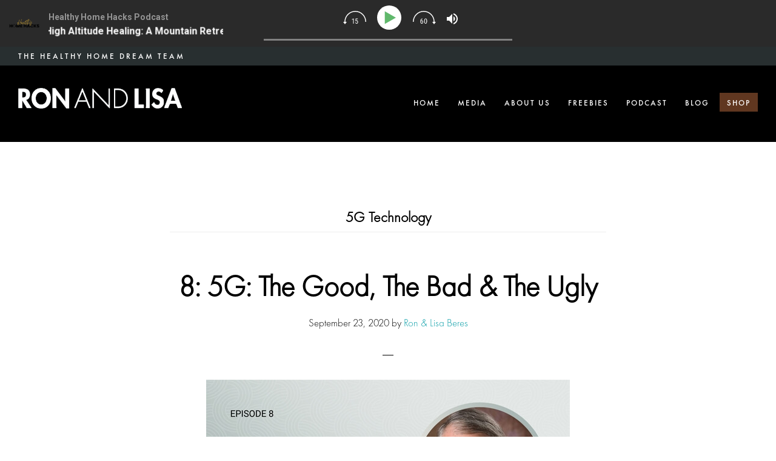

--- FILE ---
content_type: text/html; charset=UTF-8
request_url: https://ronandlisa.com/tag/5g-technology/
body_size: 20851
content:
<!DOCTYPE html>
<html lang="en-US" xmlns:fb="https://www.facebook.com/2008/fbml" xmlns:addthis="https://www.addthis.com/help/api-spec"  prefix="og: https://ogp.me/ns#">
<head ><meta charset="UTF-8" /><script>if(navigator.userAgent.match(/MSIE|Internet Explorer/i)||navigator.userAgent.match(/Trident\/7\..*?rv:11/i)){var href=document.location.href;if(!href.match(/[?&]nowprocket/)){if(href.indexOf("?")==-1){if(href.indexOf("#")==-1){document.location.href=href+"?nowprocket=1"}else{document.location.href=href.replace("#","?nowprocket=1#")}}else{if(href.indexOf("#")==-1){document.location.href=href+"&nowprocket=1"}else{document.location.href=href.replace("#","&nowprocket=1#")}}}}</script><script>class RocketLazyLoadScripts{constructor(){this.triggerEvents=["keydown","mousedown","mousemove","touchmove","touchstart","touchend","wheel"],this.userEventHandler=this._triggerListener.bind(this),this.touchStartHandler=this._onTouchStart.bind(this),this.touchMoveHandler=this._onTouchMove.bind(this),this.touchEndHandler=this._onTouchEnd.bind(this),this.clickHandler=this._onClick.bind(this),this.interceptedClicks=[],window.addEventListener("pageshow",(e=>{this.persisted=e.persisted})),window.addEventListener("DOMContentLoaded",(()=>{this._preconnect3rdParties()})),this.delayedScripts={normal:[],async:[],defer:[]},this.allJQueries=[]}_addUserInteractionListener(e){document.hidden?e._triggerListener():(this.triggerEvents.forEach((t=>window.addEventListener(t,e.userEventHandler,{passive:!0}))),window.addEventListener("touchstart",e.touchStartHandler,{passive:!0}),window.addEventListener("mousedown",e.touchStartHandler),document.addEventListener("visibilitychange",e.userEventHandler))}_removeUserInteractionListener(){this.triggerEvents.forEach((e=>window.removeEventListener(e,this.userEventHandler,{passive:!0}))),document.removeEventListener("visibilitychange",this.userEventHandler)}_onTouchStart(e){"HTML"!==e.target.tagName&&(window.addEventListener("touchend",this.touchEndHandler),window.addEventListener("mouseup",this.touchEndHandler),window.addEventListener("touchmove",this.touchMoveHandler,{passive:!0}),window.addEventListener("mousemove",this.touchMoveHandler),e.target.addEventListener("click",this.clickHandler),this._renameDOMAttribute(e.target,"onclick","rocket-onclick"))}_onTouchMove(e){window.removeEventListener("touchend",this.touchEndHandler),window.removeEventListener("mouseup",this.touchEndHandler),window.removeEventListener("touchmove",this.touchMoveHandler,{passive:!0}),window.removeEventListener("mousemove",this.touchMoveHandler),e.target.removeEventListener("click",this.clickHandler),this._renameDOMAttribute(e.target,"rocket-onclick","onclick")}_onTouchEnd(e){window.removeEventListener("touchend",this.touchEndHandler),window.removeEventListener("mouseup",this.touchEndHandler),window.removeEventListener("touchmove",this.touchMoveHandler,{passive:!0}),window.removeEventListener("mousemove",this.touchMoveHandler)}_onClick(e){e.target.removeEventListener("click",this.clickHandler),this._renameDOMAttribute(e.target,"rocket-onclick","onclick"),this.interceptedClicks.push(e),e.preventDefault(),e.stopPropagation(),e.stopImmediatePropagation()}_replayClicks(){window.removeEventListener("touchstart",this.touchStartHandler,{passive:!0}),window.removeEventListener("mousedown",this.touchStartHandler),this.interceptedClicks.forEach((e=>{e.target.dispatchEvent(new MouseEvent("click",{view:e.view,bubbles:!0,cancelable:!0}))}))}_renameDOMAttribute(e,t,n){e.hasAttribute&&e.hasAttribute(t)&&(event.target.setAttribute(n,event.target.getAttribute(t)),event.target.removeAttribute(t))}_triggerListener(){this._removeUserInteractionListener(this),"loading"===document.readyState?document.addEventListener("DOMContentLoaded",this._loadEverythingNow.bind(this)):this._loadEverythingNow()}_preconnect3rdParties(){let e=[];document.querySelectorAll("script[type=rocketlazyloadscript]").forEach((t=>{if(t.hasAttribute("src")){const n=new URL(t.src).origin;n!==location.origin&&e.push({src:n,crossOrigin:t.crossOrigin||"module"===t.getAttribute("data-rocket-type")})}})),e=[...new Map(e.map((e=>[JSON.stringify(e),e]))).values()],this._batchInjectResourceHints(e,"preconnect")}async _loadEverythingNow(){this.lastBreath=Date.now(),this._delayEventListeners(),this._delayJQueryReady(this),this._handleDocumentWrite(),this._registerAllDelayedScripts(),this._preloadAllScripts(),await this._loadScriptsFromList(this.delayedScripts.normal),await this._loadScriptsFromList(this.delayedScripts.defer),await this._loadScriptsFromList(this.delayedScripts.async);try{await this._triggerDOMContentLoaded(),await this._triggerWindowLoad()}catch(e){}window.dispatchEvent(new Event("rocket-allScriptsLoaded")),this._replayClicks()}_registerAllDelayedScripts(){document.querySelectorAll("script[type=rocketlazyloadscript]").forEach((e=>{e.hasAttribute("src")?e.hasAttribute("async")&&!1!==e.async?this.delayedScripts.async.push(e):e.hasAttribute("defer")&&!1!==e.defer||"module"===e.getAttribute("data-rocket-type")?this.delayedScripts.defer.push(e):this.delayedScripts.normal.push(e):this.delayedScripts.normal.push(e)}))}async _transformScript(e){return await this._littleBreath(),new Promise((t=>{const n=document.createElement("script");[...e.attributes].forEach((e=>{let t=e.nodeName;"type"!==t&&("data-rocket-type"===t&&(t="type"),n.setAttribute(t,e.nodeValue))})),e.hasAttribute("src")?(n.addEventListener("load",t),n.addEventListener("error",t)):(n.text=e.text,t());try{e.parentNode.replaceChild(n,e)}catch(e){t()}}))}async _loadScriptsFromList(e){const t=e.shift();return t?(await this._transformScript(t),this._loadScriptsFromList(e)):Promise.resolve()}_preloadAllScripts(){this._batchInjectResourceHints([...this.delayedScripts.normal,...this.delayedScripts.defer,...this.delayedScripts.async],"preload")}_batchInjectResourceHints(e,t){var n=document.createDocumentFragment();e.forEach((e=>{if(e.src){const i=document.createElement("link");i.href=e.src,i.rel=t,"preconnect"!==t&&(i.as="script"),e.getAttribute&&"module"===e.getAttribute("data-rocket-type")&&(i.crossOrigin=!0),e.crossOrigin&&(i.crossOrigin=e.crossOrigin),n.appendChild(i)}})),document.head.appendChild(n)}_delayEventListeners(){let e={};function t(t,n){!function(t){function n(n){return e[t].eventsToRewrite.indexOf(n)>=0?"rocket-"+n:n}e[t]||(e[t]={originalFunctions:{add:t.addEventListener,remove:t.removeEventListener},eventsToRewrite:[]},t.addEventListener=function(){arguments[0]=n(arguments[0]),e[t].originalFunctions.add.apply(t,arguments)},t.removeEventListener=function(){arguments[0]=n(arguments[0]),e[t].originalFunctions.remove.apply(t,arguments)})}(t),e[t].eventsToRewrite.push(n)}function n(e,t){let n=e[t];Object.defineProperty(e,t,{get:()=>n||function(){},set(i){e["rocket"+t]=n=i}})}t(document,"DOMContentLoaded"),t(window,"DOMContentLoaded"),t(window,"load"),t(window,"pageshow"),t(document,"readystatechange"),n(document,"onreadystatechange"),n(window,"onload"),n(window,"onpageshow")}_delayJQueryReady(e){let t=window.jQuery;Object.defineProperty(window,"jQuery",{get:()=>t,set(n){if(n&&n.fn&&!e.allJQueries.includes(n)){n.fn.ready=n.fn.init.prototype.ready=function(t){e.domReadyFired?t.bind(document)(n):document.addEventListener("rocket-DOMContentLoaded",(()=>t.bind(document)(n)))};const t=n.fn.on;n.fn.on=n.fn.init.prototype.on=function(){if(this[0]===window){function e(e){return e.split(" ").map((e=>"load"===e||0===e.indexOf("load.")?"rocket-jquery-load":e)).join(" ")}"string"==typeof arguments[0]||arguments[0]instanceof String?arguments[0]=e(arguments[0]):"object"==typeof arguments[0]&&Object.keys(arguments[0]).forEach((t=>{delete Object.assign(arguments[0],{[e(t)]:arguments[0][t]})[t]}))}return t.apply(this,arguments),this},e.allJQueries.push(n)}t=n}})}async _triggerDOMContentLoaded(){this.domReadyFired=!0,await this._littleBreath(),document.dispatchEvent(new Event("rocket-DOMContentLoaded")),await this._littleBreath(),window.dispatchEvent(new Event("rocket-DOMContentLoaded")),await this._littleBreath(),document.dispatchEvent(new Event("rocket-readystatechange")),await this._littleBreath(),document.rocketonreadystatechange&&document.rocketonreadystatechange()}async _triggerWindowLoad(){await this._littleBreath(),window.dispatchEvent(new Event("rocket-load")),await this._littleBreath(),window.rocketonload&&window.rocketonload(),await this._littleBreath(),this.allJQueries.forEach((e=>e(window).trigger("rocket-jquery-load"))),await this._littleBreath();const e=new Event("rocket-pageshow");e.persisted=this.persisted,window.dispatchEvent(e),await this._littleBreath(),window.rocketonpageshow&&window.rocketonpageshow({persisted:this.persisted})}_handleDocumentWrite(){const e=new Map;document.write=document.writeln=function(t){const n=document.currentScript,i=document.createRange(),r=n.parentElement;let o=e.get(n);void 0===o&&(o=n.nextSibling,e.set(n,o));const s=document.createDocumentFragment();i.setStart(s,0),s.appendChild(i.createContextualFragment(t)),r.insertBefore(s,o)}}async _littleBreath(){Date.now()-this.lastBreath>45&&(await this._requestAnimFrame(),this.lastBreath=Date.now())}async _requestAnimFrame(){return document.hidden?new Promise((e=>setTimeout(e))):new Promise((e=>requestAnimationFrame(e)))}static run(){const e=new RocketLazyLoadScripts;e._addUserInteractionListener(e)}}RocketLazyLoadScripts.run();</script>

<meta name="viewport" content="width=device-width, initial-scale=1" />

<!-- Search Engine Optimization by Rank Math PRO - https://rankmath.com/ -->
<title>5G Technology Archives | Ron And Lisa Beres Healthy Home Authorities</title>
<meta name="robots" content="follow, noindex"/>
<meta property="og:locale" content="en_US" />
<meta property="og:type" content="article" />
<meta property="og:title" content="5G Technology Archives | Ron And Lisa Beres Healthy Home Authorities" />
<meta property="og:url" content="https://ronandlisa.com/tag/5g-technology/" />
<meta property="og:site_name" content="Ron and Lisa Beres Healthy Home Authorities" />
<meta property="article:publisher" content="https://www.facebook.com/RonandLisaTheHealthyHomeDreamTeam" />
<meta property="og:image" content="https://ronandlisa.com/wp-content/uploads/2025/04/lisa-and-ron-hero-section.jpg" />
<meta property="og:image:secure_url" content="https://ronandlisa.com/wp-content/uploads/2025/04/lisa-and-ron-hero-section.jpg" />
<meta property="og:image:width" content="2000" />
<meta property="og:image:height" content="667" />
<meta property="og:image:type" content="image/jpeg" />
<meta name="twitter:card" content="summary_large_image" />
<meta name="twitter:title" content="5G Technology Archives | Ron And Lisa Beres Healthy Home Authorities" />
<meta name="twitter:site" content="@ronandlisa" />
<meta name="twitter:image" content="https://ronandlisa.com/wp-content/uploads/2025/04/lisa-and-ron-hero-section.jpg" />
<meta name="twitter:label1" content="Posts" />
<meta name="twitter:data1" content="1" />
<script type="application/ld+json" class="rank-math-schema-pro">{"@context":"https://schema.org","@graph":[{"@type":"Person","@id":"https://ronandlisa.com/#person","name":"Ron And Lisa Beres Healthy Home Authority","sameAs":["https://www.facebook.com/RonandLisaTheHealthyHomeDreamTeam","https://twitter.com/ronandlisa"],"image":{"@type":"ImageObject","@id":"https://ronandlisa.com/#logo","url":"https://ronandlisa.com/wp-content/uploads/2021/11/Health-homes-green-homes-and-non-toxic-home-tips-by-ron-and-lisa.png","contentUrl":"https://ronandlisa.com/wp-content/uploads/2021/11/Health-homes-green-homes-and-non-toxic-home-tips-by-ron-and-lisa.png","caption":"Ron and Lisa Beres Healthy Home Authorities","inLanguage":"en-US","width":"160","height":"90"}},{"@type":"WebSite","@id":"https://ronandlisa.com/#website","url":"https://ronandlisa.com","name":"Ron and Lisa Beres Healthy Home Authorities","publisher":{"@id":"https://ronandlisa.com/#person"},"inLanguage":"en-US"},{"@type":"BreadcrumbList","@id":"https://ronandlisa.com/tag/5g-technology/#breadcrumb","itemListElement":[{"@type":"ListItem","position":"1","item":{"@id":"https://ronandlisa.com","name":"Home"}},{"@type":"ListItem","position":"2","item":{"@id":"https://ronandlisa.com/tag/5g-technology/","name":"5G technology"}}]},{"@type":"CollectionPage","@id":"https://ronandlisa.com/tag/5g-technology/#webpage","url":"https://ronandlisa.com/tag/5g-technology/","name":"5G Technology Archives | Ron And Lisa Beres Healthy Home Authorities","isPartOf":{"@id":"https://ronandlisa.com/#website"},"inLanguage":"en-US","breadcrumb":{"@id":"https://ronandlisa.com/tag/5g-technology/#breadcrumb"}}]}</script>
<!-- /Rank Math WordPress SEO plugin -->

<script type="rocketlazyloadscript" data-rocket-type='application/javascript'  id='pys-version-script'>console.log('PixelYourSite Free version 11.1.5.2');</script>
<link rel='dns-prefetch' href='//fonts.googleapis.com' />
<link rel='dns-prefetch' href='//code.ionicframework.com' />
<link rel="alternate" type="application/rss+xml" title="Ron and Lisa Beres Healthy Home Authorities &raquo; Feed" href="https://ronandlisa.com/feed/" />
<link rel="alternate" type="application/rss+xml" title="Ron and Lisa Beres Healthy Home Authorities &raquo; Comments Feed" href="https://ronandlisa.com/comments/feed/" />
<link rel="alternate" type="application/rss+xml" title="Ron and Lisa Beres Healthy Home Authorities &raquo; 5G technology Tag Feed" href="https://ronandlisa.com/tag/5g-technology/feed/" />
<style id='wp-img-auto-sizes-contain-inline-css' type='text/css'>
img:is([sizes=auto i],[sizes^="auto," i]){contain-intrinsic-size:3000px 1500px}
/*# sourceURL=wp-img-auto-sizes-contain-inline-css */
</style>
<link data-minify="1" rel='stylesheet' id='infinity-pro-css' href='https://ronandlisa.com/wp-content/cache/min/1/wp-content/themes/infinity-pro/style.css?ver=1764877043' type='text/css' media='all' />
<style id='classic-theme-styles-inline-css' type='text/css'>
/*! This file is auto-generated */
.wp-block-button__link{color:#fff;background-color:#32373c;border-radius:9999px;box-shadow:none;text-decoration:none;padding:calc(.667em + 2px) calc(1.333em + 2px);font-size:1.125em}.wp-block-file__button{background:#32373c;color:#fff;text-decoration:none}
/*# sourceURL=/wp-includes/css/classic-themes.min.css */
</style>
<link data-minify="1" rel='stylesheet' id='myfonts_webfonts_946690-css' href='https://ronandlisa.com/wp-content/cache/min/1/wp-content/plugins/MyFontsWebfontsKit/MyFontsWebfontsKit.css?ver=1764877043' type='text/css' media='all' />
<link data-minify="1" rel='stylesheet' id='sr7css-css' href='https://ronandlisa.com/wp-content/cache/min/1/wp-content/plugins/revslider/public/css/sr7.css?ver=1764877043' type='text/css' media='all' />
<link data-minify="1" rel='stylesheet' id='wpzoom-social-icons-socicon-css' href='https://ronandlisa.com/wp-content/cache/min/1/wp-content/plugins/social-icons-widget-by-wpzoom/assets/css/wpzoom-socicon.css?ver=1764877043' type='text/css' media='all' />
<link data-minify="1" rel='stylesheet' id='wpzoom-social-icons-styles-css' href='https://ronandlisa.com/wp-content/cache/min/1/wp-content/plugins/social-icons-widget-by-wpzoom/assets/css/wpzoom-social-icons-styles.css?ver=1764877043' type='text/css' media='all' />
<link rel='stylesheet' id='addthis_all_pages-css' href='https://ronandlisa.com/wp-content/plugins/addthis-all/frontend/build/addthis_wordpress_public.min.css?ver=a393022e5dfe682a3e36c072878fba29' type='text/css' media='all' />
<link data-minify="1" rel='stylesheet' id='lightslider-style-css' href='https://ronandlisa.com/wp-content/cache/min/1/wp-content/plugins/wpstudio-testimonial-slider/assets/css/lightslider.css?ver=1764877043' type='text/css' media='all' />
<link data-minify="1" rel='stylesheet' id='gts-style-css' href='https://ronandlisa.com/wp-content/cache/min/1/wp-content/plugins/wpstudio-testimonial-slider/assets/css/gts-style.css?ver=1764877043' type='text/css' media='all' />
<link rel='stylesheet' id='ald-styles-css' href='https://ronandlisa.com/wp-content/plugins/ajax-load-more-anything/assets/styles.min.css?ver=3.3.9' type='text/css' media='all' />
<link rel='preload' as='font'  id='wpzoom-social-icons-font-socicon-woff2-css' href='https://ronandlisa.com/wp-content/plugins/social-icons-widget-by-wpzoom/assets/font/socicon.woff2?v=4.5.3'  type='font/woff2' crossorigin />
<script data-minify="1" type="text/javascript" src="https://ronandlisa.com/wp-content/cache/min/1/wp-content/plugins/revslider/public/js/libs/tptools.js?ver=1764877043" id="tp-tools-js" async="async" data-wp-strategy="async"></script>
<script data-minify="1" type="text/javascript" src="https://ronandlisa.com/wp-content/cache/min/1/wp-content/plugins/revslider/public/js/sr7.js?ver=1764877043" id="sr7-js" async="async" data-wp-strategy="async"></script>
<script type="text/javascript" src="https://ronandlisa.com/wp-includes/js/jquery/jquery.min.js?ver=3.7.1" id="jquery-core-js"></script>
<script type="text/javascript" src="https://ronandlisa.com/wp-includes/js/jquery/jquery-migrate.min.js?ver=3.4.1" id="jquery-migrate-js"></script>
<script type="text/javascript" src="https://ronandlisa.com/wp-content/plugins/pixelyoursite/dist/scripts/jquery.bind-first-0.2.3.min.js?ver=0.2.3" id="jquery-bind-first-js" defer></script>
<script type="text/javascript" src="https://ronandlisa.com/wp-content/plugins/pixelyoursite/dist/scripts/js.cookie-2.1.3.min.js?ver=2.1.3" id="js-cookie-pys-js" defer></script>
<script type="text/javascript" src="https://ronandlisa.com/wp-content/plugins/pixelyoursite/dist/scripts/tld.min.js?ver=2.3.1" id="js-tld-js" defer></script>
<script type="text/javascript" id="pys-js-extra">
/* <![CDATA[ */
var pysOptions = {"staticEvents":{"facebook":{"init_event":[{"delay":0,"type":"static","ajaxFire":false,"name":"PageView","pixelIds":["1095169843929714"],"eventID":"b88327ae-099d-49fd-85f6-7ade002dc7e7","params":{"page_title":"5G technology","post_type":"tag","post_id":2959,"plugin":"PixelYourSite","user_role":"guest","event_url":"ronandlisa.com/tag/5g-technology/"},"e_id":"init_event","ids":[],"hasTimeWindow":false,"timeWindow":0,"woo_order":"","edd_order":""}]}},"dynamicEvents":[],"triggerEvents":[],"triggerEventTypes":[],"facebook":{"pixelIds":["1095169843929714"],"advancedMatching":[],"advancedMatchingEnabled":false,"removeMetadata":false,"wooVariableAsSimple":false,"serverApiEnabled":false,"wooCRSendFromServer":false,"send_external_id":null,"enabled_medical":false,"do_not_track_medical_param":["event_url","post_title","page_title","landing_page","content_name","categories","category_name","tags"],"meta_ldu":false},"debug":"","siteUrl":"https://ronandlisa.com","ajaxUrl":"https://ronandlisa.com/wp-admin/admin-ajax.php","ajax_event":"918d08d82e","enable_remove_download_url_param":"1","cookie_duration":"7","last_visit_duration":"60","enable_success_send_form":"","ajaxForServerEvent":"1","ajaxForServerStaticEvent":"1","useSendBeacon":"1","send_external_id":"1","external_id_expire":"180","track_cookie_for_subdomains":"1","google_consent_mode":"1","gdpr":{"ajax_enabled":false,"all_disabled_by_api":false,"facebook_disabled_by_api":false,"analytics_disabled_by_api":false,"google_ads_disabled_by_api":false,"pinterest_disabled_by_api":false,"bing_disabled_by_api":false,"reddit_disabled_by_api":false,"externalID_disabled_by_api":false,"facebook_prior_consent_enabled":true,"analytics_prior_consent_enabled":true,"google_ads_prior_consent_enabled":null,"pinterest_prior_consent_enabled":true,"bing_prior_consent_enabled":true,"cookiebot_integration_enabled":false,"cookiebot_facebook_consent_category":"marketing","cookiebot_analytics_consent_category":"statistics","cookiebot_tiktok_consent_category":"marketing","cookiebot_google_ads_consent_category":"marketing","cookiebot_pinterest_consent_category":"marketing","cookiebot_bing_consent_category":"marketing","consent_magic_integration_enabled":false,"real_cookie_banner_integration_enabled":false,"cookie_notice_integration_enabled":false,"cookie_law_info_integration_enabled":false,"analytics_storage":{"enabled":true,"value":"granted","filter":false},"ad_storage":{"enabled":true,"value":"granted","filter":false},"ad_user_data":{"enabled":true,"value":"granted","filter":false},"ad_personalization":{"enabled":true,"value":"granted","filter":false}},"cookie":{"disabled_all_cookie":false,"disabled_start_session_cookie":false,"disabled_advanced_form_data_cookie":false,"disabled_landing_page_cookie":false,"disabled_first_visit_cookie":false,"disabled_trafficsource_cookie":false,"disabled_utmTerms_cookie":false,"disabled_utmId_cookie":false},"tracking_analytics":{"TrafficSource":"direct","TrafficLanding":"undefined","TrafficUtms":[],"TrafficUtmsId":[]},"GATags":{"ga_datalayer_type":"default","ga_datalayer_name":"dataLayerPYS"},"woo":{"enabled":false},"edd":{"enabled":false},"cache_bypass":"1768738963"};
//# sourceURL=pys-js-extra
/* ]]> */
</script>
<script data-minify="1" type="text/javascript" src="https://ronandlisa.com/wp-content/cache/min/1/wp-content/plugins/pixelyoursite/dist/scripts/public.js?ver=1764877043" id="pys-js" defer></script>
<script type="text/javascript" src="https://ronandlisa.com/wp-content/plugins/wpstudio-testimonial-slider/assets/js/lightslider.min.js?ver=a393022e5dfe682a3e36c072878fba29" id="gts-lighslider-js" defer></script>
<link rel="https://api.w.org/" href="https://ronandlisa.com/wp-json/" /><link rel="alternate" title="JSON" type="application/json" href="https://ronandlisa.com/wp-json/wp/v2/tags/2959" /><link rel="EditURI" type="application/rsd+xml" title="RSD" href="https://ronandlisa.com/xmlrpc.php?rsd" />

<link rel="pingback" href="https://ronandlisa.com/xmlrpc.php" />
<link data-minify="1" rel="stylesheet" id="infinity-ionicons-css" href="https://ronandlisa.com/wp-content/cache/min/1/ionicons/2.0.1/css/ionicons.min.css?ver=1764877043" type="text/css" media="all"/>
<meta name="facebook-domain-verification" content="dunur2g2uakuts1whqey3nyd66gpg2" /><style type="text/css">.site-title a { background: url(https://ronandlisa.com/wp-content/uploads/2019/07/cropped-healthyhome-logo.png) no-repeat !important; }</style>
<link rel="preconnect" href="https://fonts.googleapis.com">
<link rel="preconnect" href="https://fonts.gstatic.com/" crossorigin>
<meta name="generator" content="Powered by Slider Revolution 6.7.40 - responsive, Mobile-Friendly Slider Plugin for WordPress with comfortable drag and drop interface." />
<link rel="icon" href="https://ronandlisa.com/wp-content/uploads/2017/12/cropped-fav-32x32.png" sizes="32x32" />
<link rel="icon" href="https://ronandlisa.com/wp-content/uploads/2017/12/cropped-fav-192x192.png" sizes="192x192" />
<link rel="apple-touch-icon" href="https://ronandlisa.com/wp-content/uploads/2017/12/cropped-fav-180x180.png" />
<meta name="msapplication-TileImage" content="https://ronandlisa.com/wp-content/uploads/2017/12/cropped-fav-270x270.png" />
<script>
	window._tpt			??= {};
	window.SR7			??= {};
	_tpt.R				??= {};
	_tpt.R.fonts		??= {};
	_tpt.R.fonts.customFonts??= {};
	SR7.devMode			=  false;
	SR7.F 				??= {};
	SR7.G				??= {};
	SR7.LIB				??= {};
	SR7.E				??= {};
	SR7.E.gAddons		??= {};
	SR7.E.php 			??= {};
	SR7.E.nonce			= '2066b27687';
	SR7.E.ajaxurl		= 'https://ronandlisa.com/wp-admin/admin-ajax.php';
	SR7.E.resturl		= 'https://ronandlisa.com/wp-json/';
	SR7.E.slug_path		= 'revslider/revslider.php';
	SR7.E.slug			= 'revslider';
	SR7.E.plugin_url	= 'https://ronandlisa.com/wp-content/plugins/revslider/';
	SR7.E.wp_plugin_url = 'https://ronandlisa.com/wp-content/plugins/';
	SR7.E.revision		= '6.7.40';
	SR7.E.fontBaseUrl	= '';
	SR7.G.breakPoints 	= [1240,1024,778,480];
	SR7.G.fSUVW 		= false;
	SR7.E.modules 		= ['module','page','slide','layer','draw','animate','srtools','canvas','defaults','carousel','navigation','media','modifiers','migration'];
	SR7.E.libs 			= ['WEBGL'];
	SR7.E.css 			= ['csslp','cssbtns','cssfilters','cssnav','cssmedia'];
	SR7.E.resources		= {};
	SR7.E.ytnc			= false;
	SR7.JSON			??= {};
/*! Slider Revolution 7.0 - Page Processor */
!function(){"use strict";window.SR7??={},window._tpt??={},SR7.version="Slider Revolution 6.7.16",_tpt.getMobileZoom=()=>_tpt.is_mobile?document.documentElement.clientWidth/window.innerWidth:1,_tpt.getWinDim=function(t){_tpt.screenHeightWithUrlBar??=window.innerHeight;let e=SR7.F?.modal?.visible&&SR7.M[SR7.F.module.getIdByAlias(SR7.F.modal.requested)];_tpt.scrollBar=window.innerWidth!==document.documentElement.clientWidth||e&&window.innerWidth!==e.c.module.clientWidth,_tpt.winW=_tpt.getMobileZoom()*window.innerWidth-(_tpt.scrollBar||"prepare"==t?_tpt.scrollBarW??_tpt.mesureScrollBar():0),_tpt.winH=_tpt.getMobileZoom()*window.innerHeight,_tpt.winWAll=document.documentElement.clientWidth},_tpt.getResponsiveLevel=function(t,e){return SR7.G.fSUVW?_tpt.closestGE(t,window.innerWidth):_tpt.closestGE(t,_tpt.winWAll)},_tpt.mesureScrollBar=function(){let t=document.createElement("div");return t.className="RSscrollbar-measure",t.style.width="100px",t.style.height="100px",t.style.overflow="scroll",t.style.position="absolute",t.style.top="-9999px",document.body.appendChild(t),_tpt.scrollBarW=t.offsetWidth-t.clientWidth,document.body.removeChild(t),_tpt.scrollBarW},_tpt.loadCSS=async function(t,e,s){return s?_tpt.R.fonts.required[e].status=1:(_tpt.R[e]??={},_tpt.R[e].status=1),new Promise(((i,n)=>{if(_tpt.isStylesheetLoaded(t))s?_tpt.R.fonts.required[e].status=2:_tpt.R[e].status=2,i();else{const o=document.createElement("link");o.rel="stylesheet";let l="text",r="css";o["type"]=l+"/"+r,o.href=t,o.onload=()=>{s?_tpt.R.fonts.required[e].status=2:_tpt.R[e].status=2,i()},o.onerror=()=>{s?_tpt.R.fonts.required[e].status=3:_tpt.R[e].status=3,n(new Error(`Failed to load CSS: ${t}`))},document.head.appendChild(o)}}))},_tpt.addContainer=function(t){const{tag:e="div",id:s,class:i,datas:n,textContent:o,iHTML:l}=t,r=document.createElement(e);if(s&&""!==s&&(r.id=s),i&&""!==i&&(r.className=i),n)for(const[t,e]of Object.entries(n))"style"==t?r.style.cssText=e:r.setAttribute(`data-${t}`,e);return o&&(r.textContent=o),l&&(r.innerHTML=l),r},_tpt.collector=function(){return{fragment:new DocumentFragment,add(t){var e=_tpt.addContainer(t);return this.fragment.appendChild(e),e},append(t){t.appendChild(this.fragment)}}},_tpt.isStylesheetLoaded=function(t){let e=t.split("?")[0];return Array.from(document.querySelectorAll('link[rel="stylesheet"], link[rel="preload"]')).some((t=>t.href.split("?")[0]===e))},_tpt.preloader={requests:new Map,preloaderTemplates:new Map,show:function(t,e){if(!e||!t)return;const{type:s,color:i}=e;if(s<0||"off"==s)return;const n=`preloader_${s}`;let o=this.preloaderTemplates.get(n);o||(o=this.build(s,i),this.preloaderTemplates.set(n,o)),this.requests.has(t)||this.requests.set(t,{count:0});const l=this.requests.get(t);clearTimeout(l.timer),l.count++,1===l.count&&(l.timer=setTimeout((()=>{l.preloaderClone=o.cloneNode(!0),l.anim&&l.anim.kill(),void 0!==_tpt.gsap?l.anim=_tpt.gsap.fromTo(l.preloaderClone,1,{opacity:0},{opacity:1}):l.preloaderClone.classList.add("sr7-fade-in"),t.appendChild(l.preloaderClone)}),150))},hide:function(t){if(!this.requests.has(t))return;const e=this.requests.get(t);e.count--,e.count<0&&(e.count=0),e.anim&&e.anim.kill(),0===e.count&&(clearTimeout(e.timer),e.preloaderClone&&(e.preloaderClone.classList.remove("sr7-fade-in"),e.anim=_tpt.gsap.to(e.preloaderClone,.3,{opacity:0,onComplete:function(){e.preloaderClone.remove()}})))},state:function(t){if(!this.requests.has(t))return!1;return this.requests.get(t).count>0},build:(t,e="#ffffff",s="")=>{if(t<0||"off"===t)return null;const i=parseInt(t);if(t="prlt"+i,isNaN(i))return null;if(_tpt.loadCSS(SR7.E.plugin_url+"public/css/preloaders/t"+i+".css","preloader_"+t),isNaN(i)||i<6){const n=`background-color:${e}`,o=1===i||2==i?n:"",l=3===i||4==i?n:"",r=_tpt.collector();["dot1","dot2","bounce1","bounce2","bounce3"].forEach((t=>r.add({tag:"div",class:t,datas:{style:l}})));const d=_tpt.addContainer({tag:"sr7-prl",class:`${t} ${s}`,datas:{style:o}});return r.append(d),d}{let n={};if(7===i){let t;e.startsWith("#")?(t=e.replace("#",""),t=`rgba(${parseInt(t.substring(0,2),16)}, ${parseInt(t.substring(2,4),16)}, ${parseInt(t.substring(4,6),16)}, `):e.startsWith("rgb")&&(t=e.slice(e.indexOf("(")+1,e.lastIndexOf(")")).split(",").map((t=>t.trim())),t=`rgba(${t[0]}, ${t[1]}, ${t[2]}, `),t&&(n.style=`border-top-color: ${t}0.65); border-bottom-color: ${t}0.15); border-left-color: ${t}0.65); border-right-color: ${t}0.15)`)}else 12===i&&(n.style=`background:${e}`);const o=[10,0,4,2,5,9,0,4,4,2][i-6],l=_tpt.collector(),r=l.add({tag:"div",class:"sr7-prl-inner",datas:n});Array.from({length:o}).forEach((()=>r.appendChild(l.add({tag:"span",datas:{style:`background:${e}`}}))));const d=_tpt.addContainer({tag:"sr7-prl",class:`${t} ${s}`});return l.append(d),d}}},SR7.preLoader={show:(t,e)=>{"off"!==(SR7.M[t]?.settings?.pLoader?.type??"off")&&_tpt.preloader.show(e||SR7.M[t].c.module,SR7.M[t]?.settings?.pLoader??{color:"#fff",type:10})},hide:(t,e)=>{"off"!==(SR7.M[t]?.settings?.pLoader?.type??"off")&&_tpt.preloader.hide(e||SR7.M[t].c.module)},state:(t,e)=>_tpt.preloader.state(e||SR7.M[t].c.module)},_tpt.prepareModuleHeight=function(t){window.SR7.M??={},window.SR7.M[t.id]??={},"ignore"==t.googleFont&&(SR7.E.ignoreGoogleFont=!0);let e=window.SR7.M[t.id];if(null==_tpt.scrollBarW&&_tpt.mesureScrollBar(),e.c??={},e.states??={},e.settings??={},e.settings.size??={},t.fixed&&(e.settings.fixed=!0),e.c.module=document.querySelector("sr7-module#"+t.id),e.c.adjuster=e.c.module.getElementsByTagName("sr7-adjuster")[0],e.c.content=e.c.module.getElementsByTagName("sr7-content")[0],"carousel"==t.type&&(e.c.carousel=e.c.content.getElementsByTagName("sr7-carousel")[0]),null==e.c.module||null==e.c.module)return;t.plType&&t.plColor&&(e.settings.pLoader={type:t.plType,color:t.plColor}),void 0===t.plType||"off"===t.plType||SR7.preLoader.state(t.id)&&SR7.preLoader.state(t.id,e.c.module)||SR7.preLoader.show(t.id,e.c.module),_tpt.winW||_tpt.getWinDim("prepare"),_tpt.getWinDim();let s=""+e.c.module.dataset?.modal;"modal"==s||"true"==s||"undefined"!==s&&"false"!==s||(e.settings.size.fullWidth=t.size.fullWidth,e.LEV??=_tpt.getResponsiveLevel(window.SR7.G.breakPoints,t.id),t.vpt=_tpt.fillArray(t.vpt,5),e.settings.vPort=t.vpt[e.LEV],void 0!==t.el&&"720"==t.el[4]&&t.gh[4]!==t.el[4]&&"960"==t.el[3]&&t.gh[3]!==t.el[3]&&"768"==t.el[2]&&t.gh[2]!==t.el[2]&&delete t.el,e.settings.size.height=null==t.el||null==t.el[e.LEV]||0==t.el[e.LEV]||"auto"==t.el[e.LEV]?_tpt.fillArray(t.gh,5,-1):_tpt.fillArray(t.el,5,-1),e.settings.size.width=_tpt.fillArray(t.gw,5,-1),e.settings.size.minHeight=_tpt.fillArray(t.mh??[0],5,-1),e.cacheSize={fullWidth:e.settings.size?.fullWidth,fullHeight:e.settings.size?.fullHeight},void 0!==t.off&&(t.off?.t&&(e.settings.size.m??={})&&(e.settings.size.m.t=t.off.t),t.off?.b&&(e.settings.size.m??={})&&(e.settings.size.m.b=t.off.b),t.off?.l&&(e.settings.size.p??={})&&(e.settings.size.p.l=t.off.l),t.off?.r&&(e.settings.size.p??={})&&(e.settings.size.p.r=t.off.r),e.offsetPrepared=!0),_tpt.updatePMHeight(t.id,t,!0))},_tpt.updatePMHeight=(t,e,s)=>{let i=SR7.M[t];var n=i.settings.size.fullWidth?_tpt.winW:i.c.module.parentNode.offsetWidth;n=0===n||isNaN(n)?_tpt.winW:n;let o=i.settings.size.width[i.LEV]||i.settings.size.width[i.LEV++]||i.settings.size.width[i.LEV--]||n,l=i.settings.size.height[i.LEV]||i.settings.size.height[i.LEV++]||i.settings.size.height[i.LEV--]||0,r=i.settings.size.minHeight[i.LEV]||i.settings.size.minHeight[i.LEV++]||i.settings.size.minHeight[i.LEV--]||0;if(l="auto"==l?0:l,l=parseInt(l),"carousel"!==e.type&&(n-=parseInt(e.onw??0)||0),i.MP=!i.settings.size.fullWidth&&n<o||_tpt.winW<o?Math.min(1,n/o):1,e.size.fullScreen||e.size.fullHeight){let t=parseInt(e.fho)||0,s=(""+e.fho).indexOf("%")>-1;e.newh=_tpt.winH-(s?_tpt.winH*t/100:t)}else e.newh=i.MP*Math.max(l,r);if(e.newh+=(parseInt(e.onh??0)||0)+(parseInt(e.carousel?.pt)||0)+(parseInt(e.carousel?.pb)||0),void 0!==e.slideduration&&(e.newh=Math.max(e.newh,parseInt(e.slideduration)/3)),e.shdw&&_tpt.buildShadow(e.id,e),i.c.adjuster.style.height=e.newh+"px",i.c.module.style.height=e.newh+"px",i.c.content.style.height=e.newh+"px",i.states.heightPrepared=!0,i.dims??={},i.dims.moduleRect=i.c.module.getBoundingClientRect(),i.c.content.style.left="-"+i.dims.moduleRect.left+"px",!i.settings.size.fullWidth)return s&&requestAnimationFrame((()=>{n!==i.c.module.parentNode.offsetWidth&&_tpt.updatePMHeight(e.id,e)})),void _tpt.bgStyle(e.id,e,window.innerWidth==_tpt.winW,!0);_tpt.bgStyle(e.id,e,window.innerWidth==_tpt.winW,!0),requestAnimationFrame((function(){s&&requestAnimationFrame((()=>{n!==i.c.module.parentNode.offsetWidth&&_tpt.updatePMHeight(e.id,e)}))})),i.earlyResizerFunction||(i.earlyResizerFunction=function(){requestAnimationFrame((function(){_tpt.getWinDim(),_tpt.moduleDefaults(e.id,e),_tpt.updateSlideBg(t,!0)}))},window.addEventListener("resize",i.earlyResizerFunction))},_tpt.buildShadow=function(t,e){let s=SR7.M[t];null==s.c.shadow&&(s.c.shadow=document.createElement("sr7-module-shadow"),s.c.shadow.classList.add("sr7-shdw-"+e.shdw),s.c.content.appendChild(s.c.shadow))},_tpt.bgStyle=async(t,e,s,i,n)=>{const o=SR7.M[t];if((e=e??o.settings).fixed&&!o.c.module.classList.contains("sr7-top-fixed")&&(o.c.module.classList.add("sr7-top-fixed"),o.c.module.style.position="fixed",o.c.module.style.width="100%",o.c.module.style.top="0px",o.c.module.style.left="0px",o.c.module.style.pointerEvents="none",o.c.module.style.zIndex=5e3,o.c.content.style.pointerEvents="none"),null==o.c.bgcanvas){let t=document.createElement("sr7-module-bg"),l=!1;if("string"==typeof e?.bg?.color&&e?.bg?.color.includes("{"))if(_tpt.gradient&&_tpt.gsap)e.bg.color=_tpt.gradient.convert(e.bg.color);else try{let t=JSON.parse(e.bg.color);(t?.orig||t?.string)&&(e.bg.color=JSON.parse(e.bg.color))}catch(t){return}let r="string"==typeof e?.bg?.color?e?.bg?.color||"transparent":e?.bg?.color?.string??e?.bg?.color?.orig??e?.bg?.color?.color??"transparent";if(t.style["background"+(String(r).includes("grad")?"":"Color")]=r,("transparent"!==r||n)&&(l=!0),o.offsetPrepared&&(t.style.visibility="hidden"),e?.bg?.image?.src&&(t.style.backgroundImage=`url(${e?.bg?.image.src})`,t.style.backgroundSize=""==(e.bg.image?.size??"")?"cover":e.bg.image.size,t.style.backgroundPosition=e.bg.image.position,t.style.backgroundRepeat=""==e.bg.image.repeat||null==e.bg.image.repeat?"no-repeat":e.bg.image.repeat,l=!0),!l)return;o.c.bgcanvas=t,e.size.fullWidth?t.style.width=_tpt.winW-(s&&_tpt.winH<document.body.offsetHeight?_tpt.scrollBarW:0)+"px":i&&(t.style.width=o.c.module.offsetWidth+"px"),e.sbt?.use?o.c.content.appendChild(o.c.bgcanvas):o.c.module.appendChild(o.c.bgcanvas)}o.c.bgcanvas.style.height=void 0!==e.newh?e.newh+"px":("carousel"==e.type?o.dims.module.h:o.dims.content.h)+"px",o.c.bgcanvas.style.left=!s&&e.sbt?.use||o.c.bgcanvas.closest("SR7-CONTENT")?"0px":"-"+(o?.dims?.moduleRect?.left??0)+"px"},_tpt.updateSlideBg=function(t,e){const s=SR7.M[t];let i=s.settings;s?.c?.bgcanvas&&(i.size.fullWidth?s.c.bgcanvas.style.width=_tpt.winW-(e&&_tpt.winH<document.body.offsetHeight?_tpt.scrollBarW:0)+"px":preparing&&(s.c.bgcanvas.style.width=s.c.module.offsetWidth+"px"))},_tpt.moduleDefaults=(t,e)=>{let s=SR7.M[t];null!=s&&null!=s.c&&null!=s.c.module&&(s.dims??={},s.dims.moduleRect=s.c.module.getBoundingClientRect(),s.c.content.style.left="-"+s.dims.moduleRect.left+"px",s.c.content.style.width=_tpt.winW-_tpt.scrollBarW+"px","carousel"==e.type&&(s.c.module.style.overflow="visible"),_tpt.bgStyle(t,e,window.innerWidth==_tpt.winW))},_tpt.getOffset=t=>{var e=t.getBoundingClientRect(),s=window.pageXOffset||document.documentElement.scrollLeft,i=window.pageYOffset||document.documentElement.scrollTop;return{top:e.top+i,left:e.left+s}},_tpt.fillArray=function(t,e){let s,i;t=Array.isArray(t)?t:[t];let n=Array(e),o=t.length;for(i=0;i<t.length;i++)n[i+(e-o)]=t[i],null==s&&"#"!==t[i]&&(s=t[i]);for(let t=0;t<e;t++)void 0!==n[t]&&"#"!=n[t]||(n[t]=s),s=n[t];return n},_tpt.closestGE=function(t,e){let s=Number.MAX_VALUE,i=-1;for(let n=0;n<t.length;n++)t[n]-1>=e&&t[n]-1-e<s&&(s=t[n]-1-e,i=n);return++i}}();</script>
<style type='text/css'></style>		<style type="text/css" id="wp-custom-css">
			.sales-page.mini-course .banner-bg {
	    background-color: #000;
    background-image: none;
}

.sales-page.mini-course .banner-bg .banner {
    max-height: 250px;
    width: auto;
}

.sales-page .largertext {
    font-size: 34px;
    line-height: 1;
	color: #16a6b4;
}

.shop-now table {
	    word-break: normal;
}

.home .front-page-4 .wrap {
    background-image: url('/wp-content/uploads/2017/11/ron-and-lisa-img.jpg');
    background-size: 600px 370px;
}

@media only screen and (max-width: 500px) {
.home .front-page-4 .flexible-widgets.widget-area .widget:nth-of-type(1) {
    margin-top: 400px;
}
}

.site-header .site-title a {
    background-image: url('/wp-content/uploads/2025/04/site-logo.png') !important;
    background-repeat: no-repeat !important;
    background-size: 270px 34px !important;
    display: block;
    min-height: 34px;
}

.header-image .title-area {
	width: 270px;
	margin-top: 5px;
}

@media only screen and (max-width: 1187px) {
.nav-primary {
    margin-top: 0;
}
}

@media only screen and (max-width: 960px) {
.site-description {
	  top: 75px;
    text-align: center;
}
	
	.header-image .title-area {
		margin-top: 20px;
	}
	
.nav-primary {
    margin-top: 25px;
}
	
.front-page-1 {
    margin-top: 116px;
}
}

@media only screen and (max-width: 800px) {
	.header-image .title-area {
		/*margin-top: 35px;
		height: 33px;*/
	}
	
.site-description {
	/*top: 0;*/
}
	
.front-page-1 {
    margin-top: 129px;
}
}

@media only screen and (max-width: 500px) {
.front-page-1 {
    margin-top: 0;
}
}
/*.podcast-feed-container .podcast-entry {
    display: block !important;
}*/

body {
  color: #000;
  font-family: FuturaPT-Light, 'Helvetica Neue', Arial, sans-serif;
  font-size: 20px;
  font-size: 2rem;
  font-weight: 500;
  line-height: 1.5;
}


	.site-container .podcast-testimonial-container .soliloquy-viewport {
	padding-bottom:600px;
}

@media only screen and (max-width: 960px){
	.site-container .podcast-testimonial-container .soliloquy-viewport {
	padding-bottom:462px;
}
}
@media only screen and (max-width: 800px) {
.site-container .podcast-testimonial-container .soliloquy-viewport {
	padding-bottom:320px;
	}
}
	
@media only screen and (max-width: 500px) {
.site-container .podcast-testimonial-container .soliloquy-viewport {
	padding-bottom:180px;
	}
	}
body.single-rl_podcast .site-description {
    top: 0% !important;
}

body.post-type-archive-rl_podcast .site-description {
    top: 0% !important;
}		</style>
		<style type="text/css">.podcast-feed-container .podcast-entry.one-third{display:none}.btn.loadMoreBtn{color:#333;text-align:center}.btn.loadMoreBtn:hover{text-decoration:none}</style><style id='global-styles-inline-css' type='text/css'>
:root{--wp--preset--aspect-ratio--square: 1;--wp--preset--aspect-ratio--4-3: 4/3;--wp--preset--aspect-ratio--3-4: 3/4;--wp--preset--aspect-ratio--3-2: 3/2;--wp--preset--aspect-ratio--2-3: 2/3;--wp--preset--aspect-ratio--16-9: 16/9;--wp--preset--aspect-ratio--9-16: 9/16;--wp--preset--color--black: #000000;--wp--preset--color--cyan-bluish-gray: #abb8c3;--wp--preset--color--white: #ffffff;--wp--preset--color--pale-pink: #f78da7;--wp--preset--color--vivid-red: #cf2e2e;--wp--preset--color--luminous-vivid-orange: #ff6900;--wp--preset--color--luminous-vivid-amber: #fcb900;--wp--preset--color--light-green-cyan: #7bdcb5;--wp--preset--color--vivid-green-cyan: #00d084;--wp--preset--color--pale-cyan-blue: #8ed1fc;--wp--preset--color--vivid-cyan-blue: #0693e3;--wp--preset--color--vivid-purple: #9b51e0;--wp--preset--gradient--vivid-cyan-blue-to-vivid-purple: linear-gradient(135deg,rgb(6,147,227) 0%,rgb(155,81,224) 100%);--wp--preset--gradient--light-green-cyan-to-vivid-green-cyan: linear-gradient(135deg,rgb(122,220,180) 0%,rgb(0,208,130) 100%);--wp--preset--gradient--luminous-vivid-amber-to-luminous-vivid-orange: linear-gradient(135deg,rgb(252,185,0) 0%,rgb(255,105,0) 100%);--wp--preset--gradient--luminous-vivid-orange-to-vivid-red: linear-gradient(135deg,rgb(255,105,0) 0%,rgb(207,46,46) 100%);--wp--preset--gradient--very-light-gray-to-cyan-bluish-gray: linear-gradient(135deg,rgb(238,238,238) 0%,rgb(169,184,195) 100%);--wp--preset--gradient--cool-to-warm-spectrum: linear-gradient(135deg,rgb(74,234,220) 0%,rgb(151,120,209) 20%,rgb(207,42,186) 40%,rgb(238,44,130) 60%,rgb(251,105,98) 80%,rgb(254,248,76) 100%);--wp--preset--gradient--blush-light-purple: linear-gradient(135deg,rgb(255,206,236) 0%,rgb(152,150,240) 100%);--wp--preset--gradient--blush-bordeaux: linear-gradient(135deg,rgb(254,205,165) 0%,rgb(254,45,45) 50%,rgb(107,0,62) 100%);--wp--preset--gradient--luminous-dusk: linear-gradient(135deg,rgb(255,203,112) 0%,rgb(199,81,192) 50%,rgb(65,88,208) 100%);--wp--preset--gradient--pale-ocean: linear-gradient(135deg,rgb(255,245,203) 0%,rgb(182,227,212) 50%,rgb(51,167,181) 100%);--wp--preset--gradient--electric-grass: linear-gradient(135deg,rgb(202,248,128) 0%,rgb(113,206,126) 100%);--wp--preset--gradient--midnight: linear-gradient(135deg,rgb(2,3,129) 0%,rgb(40,116,252) 100%);--wp--preset--font-size--small: 13px;--wp--preset--font-size--medium: 20px;--wp--preset--font-size--large: 36px;--wp--preset--font-size--x-large: 42px;--wp--preset--spacing--20: 0.44rem;--wp--preset--spacing--30: 0.67rem;--wp--preset--spacing--40: 1rem;--wp--preset--spacing--50: 1.5rem;--wp--preset--spacing--60: 2.25rem;--wp--preset--spacing--70: 3.38rem;--wp--preset--spacing--80: 5.06rem;--wp--preset--shadow--natural: 6px 6px 9px rgba(0, 0, 0, 0.2);--wp--preset--shadow--deep: 12px 12px 50px rgba(0, 0, 0, 0.4);--wp--preset--shadow--sharp: 6px 6px 0px rgba(0, 0, 0, 0.2);--wp--preset--shadow--outlined: 6px 6px 0px -3px rgb(255, 255, 255), 6px 6px rgb(0, 0, 0);--wp--preset--shadow--crisp: 6px 6px 0px rgb(0, 0, 0);}:where(.is-layout-flex){gap: 0.5em;}:where(.is-layout-grid){gap: 0.5em;}body .is-layout-flex{display: flex;}.is-layout-flex{flex-wrap: wrap;align-items: center;}.is-layout-flex > :is(*, div){margin: 0;}body .is-layout-grid{display: grid;}.is-layout-grid > :is(*, div){margin: 0;}:where(.wp-block-columns.is-layout-flex){gap: 2em;}:where(.wp-block-columns.is-layout-grid){gap: 2em;}:where(.wp-block-post-template.is-layout-flex){gap: 1.25em;}:where(.wp-block-post-template.is-layout-grid){gap: 1.25em;}.has-black-color{color: var(--wp--preset--color--black) !important;}.has-cyan-bluish-gray-color{color: var(--wp--preset--color--cyan-bluish-gray) !important;}.has-white-color{color: var(--wp--preset--color--white) !important;}.has-pale-pink-color{color: var(--wp--preset--color--pale-pink) !important;}.has-vivid-red-color{color: var(--wp--preset--color--vivid-red) !important;}.has-luminous-vivid-orange-color{color: var(--wp--preset--color--luminous-vivid-orange) !important;}.has-luminous-vivid-amber-color{color: var(--wp--preset--color--luminous-vivid-amber) !important;}.has-light-green-cyan-color{color: var(--wp--preset--color--light-green-cyan) !important;}.has-vivid-green-cyan-color{color: var(--wp--preset--color--vivid-green-cyan) !important;}.has-pale-cyan-blue-color{color: var(--wp--preset--color--pale-cyan-blue) !important;}.has-vivid-cyan-blue-color{color: var(--wp--preset--color--vivid-cyan-blue) !important;}.has-vivid-purple-color{color: var(--wp--preset--color--vivid-purple) !important;}.has-black-background-color{background-color: var(--wp--preset--color--black) !important;}.has-cyan-bluish-gray-background-color{background-color: var(--wp--preset--color--cyan-bluish-gray) !important;}.has-white-background-color{background-color: var(--wp--preset--color--white) !important;}.has-pale-pink-background-color{background-color: var(--wp--preset--color--pale-pink) !important;}.has-vivid-red-background-color{background-color: var(--wp--preset--color--vivid-red) !important;}.has-luminous-vivid-orange-background-color{background-color: var(--wp--preset--color--luminous-vivid-orange) !important;}.has-luminous-vivid-amber-background-color{background-color: var(--wp--preset--color--luminous-vivid-amber) !important;}.has-light-green-cyan-background-color{background-color: var(--wp--preset--color--light-green-cyan) !important;}.has-vivid-green-cyan-background-color{background-color: var(--wp--preset--color--vivid-green-cyan) !important;}.has-pale-cyan-blue-background-color{background-color: var(--wp--preset--color--pale-cyan-blue) !important;}.has-vivid-cyan-blue-background-color{background-color: var(--wp--preset--color--vivid-cyan-blue) !important;}.has-vivid-purple-background-color{background-color: var(--wp--preset--color--vivid-purple) !important;}.has-black-border-color{border-color: var(--wp--preset--color--black) !important;}.has-cyan-bluish-gray-border-color{border-color: var(--wp--preset--color--cyan-bluish-gray) !important;}.has-white-border-color{border-color: var(--wp--preset--color--white) !important;}.has-pale-pink-border-color{border-color: var(--wp--preset--color--pale-pink) !important;}.has-vivid-red-border-color{border-color: var(--wp--preset--color--vivid-red) !important;}.has-luminous-vivid-orange-border-color{border-color: var(--wp--preset--color--luminous-vivid-orange) !important;}.has-luminous-vivid-amber-border-color{border-color: var(--wp--preset--color--luminous-vivid-amber) !important;}.has-light-green-cyan-border-color{border-color: var(--wp--preset--color--light-green-cyan) !important;}.has-vivid-green-cyan-border-color{border-color: var(--wp--preset--color--vivid-green-cyan) !important;}.has-pale-cyan-blue-border-color{border-color: var(--wp--preset--color--pale-cyan-blue) !important;}.has-vivid-cyan-blue-border-color{border-color: var(--wp--preset--color--vivid-cyan-blue) !important;}.has-vivid-purple-border-color{border-color: var(--wp--preset--color--vivid-purple) !important;}.has-vivid-cyan-blue-to-vivid-purple-gradient-background{background: var(--wp--preset--gradient--vivid-cyan-blue-to-vivid-purple) !important;}.has-light-green-cyan-to-vivid-green-cyan-gradient-background{background: var(--wp--preset--gradient--light-green-cyan-to-vivid-green-cyan) !important;}.has-luminous-vivid-amber-to-luminous-vivid-orange-gradient-background{background: var(--wp--preset--gradient--luminous-vivid-amber-to-luminous-vivid-orange) !important;}.has-luminous-vivid-orange-to-vivid-red-gradient-background{background: var(--wp--preset--gradient--luminous-vivid-orange-to-vivid-red) !important;}.has-very-light-gray-to-cyan-bluish-gray-gradient-background{background: var(--wp--preset--gradient--very-light-gray-to-cyan-bluish-gray) !important;}.has-cool-to-warm-spectrum-gradient-background{background: var(--wp--preset--gradient--cool-to-warm-spectrum) !important;}.has-blush-light-purple-gradient-background{background: var(--wp--preset--gradient--blush-light-purple) !important;}.has-blush-bordeaux-gradient-background{background: var(--wp--preset--gradient--blush-bordeaux) !important;}.has-luminous-dusk-gradient-background{background: var(--wp--preset--gradient--luminous-dusk) !important;}.has-pale-ocean-gradient-background{background: var(--wp--preset--gradient--pale-ocean) !important;}.has-electric-grass-gradient-background{background: var(--wp--preset--gradient--electric-grass) !important;}.has-midnight-gradient-background{background: var(--wp--preset--gradient--midnight) !important;}.has-small-font-size{font-size: var(--wp--preset--font-size--small) !important;}.has-medium-font-size{font-size: var(--wp--preset--font-size--medium) !important;}.has-large-font-size{font-size: var(--wp--preset--font-size--large) !important;}.has-x-large-font-size{font-size: var(--wp--preset--font-size--x-large) !important;}
/*# sourceURL=global-styles-inline-css */
</style>
<link rel='stylesheet' id='smart-podcast-player-plugin-fonts-css' href='https://fonts.googleapis.com/css?family=Roboto%3A300%2C400italic%2C600italic%2C700italic%2C400%2C600%2C700&#038;ver=2.13.9' type='text/css' media='all' />
<link data-minify="1" rel='stylesheet' id='smart-podcast-player-plugin-styles-css' href='https://ronandlisa.com/wp-content/cache/min/1/wp-content/plugins/smart-podcast-player/assets/css/style-override-2.13.9.css?ver=1764877043' type='text/css' media='all' />
</head>
<body class="archive tag tag-5g-technology tag-2959 wp-theme-genesis wp-child-theme-infinity-pro custom-header header-image header-full-width full-width-content genesis-breadcrumbs-hidden" itemscope itemtype="https://schema.org/WebPage"><div class="site-container"><ul class="genesis-skip-link"><li><a href="#genesis-content" class="screen-reader-shortcut"> Skip to main content</a></li></ul><header class="site-header" itemscope itemtype="https://schema.org/WPHeader"><div class="wrap"><div class="title-area"><p class="site-title" itemprop="headline"><a href="https://ronandlisa.com/">Ron and Lisa Beres Healthy Home Authorities</a></p></div><nav class="nav-primary" aria-label="Main" itemscope itemtype="https://schema.org/SiteNavigationElement" id="genesis-nav-primary"><div class="wrap"><ul id="menu-genesis-primary-menu" class="menu genesis-nav-menu menu-primary js-superfish"><li id="menu-item-18545" class="menu-item menu-item-type-post_type menu-item-object-page menu-item-home menu-item-18545"><a href="https://ronandlisa.com/" itemprop="url"><span itemprop="name">Home</span></a></li>
<li id="menu-item-18547" class="menu-item menu-item-type-post_type menu-item-object-page menu-item-18547"><a href="https://ronandlisa.com/media-inquiries/" itemprop="url"><span itemprop="name">Media</span></a></li>
<li id="menu-item-18546" class="menu-item menu-item-type-post_type menu-item-object-page menu-item-18546"><a href="https://ronandlisa.com/about-us/" itemprop="url"><span itemprop="name">About Us</span></a></li>
<li id="menu-item-28173" class="menu-item menu-item-type-custom menu-item-object-custom menu-item-has-children menu-item-28173"><a href="#" itemprop="url"><span itemprop="name">FREEBIES</span></a>
<ul class="sub-menu">
	<li id="menu-item-28174" class="menu-item menu-item-type-custom menu-item-object-custom menu-item-28174"><a href="https://cyhcyh.mykajabi.com/top-plants-opt-in" itemprop="url"><span itemprop="name">The Top 10 Plants to Clean Your Indoor Air</span></a></li>
</ul>
</li>
<li id="menu-item-22257" class="menu-item menu-item-type-post_type menu-item-object-page menu-item-22257"><a href="https://ronandlisa.com/podcast/" itemprop="url"><span itemprop="name">Podcast</span></a></li>
<li id="menu-item-18548" class="menu-item menu-item-type-post_type menu-item-object-page current_page_parent menu-item-has-children menu-item-18548"><a href="https://ronandlisa.com/blog/" itemprop="url"><span itemprop="name">Blog</span></a>
<ul class="sub-menu">
	<li id="menu-item-22577" class="menu-item menu-item-type-taxonomy menu-item-object-category menu-item-has-children menu-item-22577"><a href="https://ronandlisa.com/healthy-home-2/" itemprop="url"><span itemprop="name">Healthy Home</span></a>
	<ul class="sub-menu">
		<li id="menu-item-22601" class="menu-item menu-item-type-taxonomy menu-item-object-category menu-item-22601"><a href="https://ronandlisa.com/healthy-home-2/healthy-bedroom/" itemprop="url"><span itemprop="name">Healthy Bedroom</span></a></li>
		<li id="menu-item-22603" class="menu-item menu-item-type-taxonomy menu-item-object-category menu-item-22603"><a href="https://ronandlisa.com/healthy-home-2/furniture-and-finishes/" itemprop="url"><span itemprop="name">Furniture and Finishes</span></a></li>
		<li id="menu-item-22604" class="menu-item menu-item-type-taxonomy menu-item-object-category menu-item-22604"><a href="https://ronandlisa.com/healthy-home-2/healthy-kitchen/" itemprop="url"><span itemprop="name">Healthy Kitchen</span></a></li>
		<li id="menu-item-22579" class="menu-item menu-item-type-taxonomy menu-item-object-category menu-item-22579"><a href="https://ronandlisa.com/healthy-home-2/healthy-cleaning/" itemprop="url"><span itemprop="name">Healthy Cleaning</span></a></li>
	</ul>
</li>
	<li id="menu-item-22578" class="menu-item menu-item-type-taxonomy menu-item-object-category menu-item-22578"><a href="https://ronandlisa.com/healthy-home-2/indoor-air-quality-green-home/" itemprop="url"><span itemprop="name">Indoor Air Quality</span></a></li>
	<li id="menu-item-22607" class="menu-item menu-item-type-taxonomy menu-item-object-category menu-item-22607"><a href="https://ronandlisa.com/healthy-home-2/clean-water/" itemprop="url"><span itemprop="name">Clean Water</span></a></li>
	<li id="menu-item-22602" class="menu-item menu-item-type-taxonomy menu-item-object-category menu-item-22602"><a href="https://ronandlisa.com/healthy-home-2/emf-risks/" itemprop="url"><span itemprop="name">EMF Risks</span></a></li>
	<li id="menu-item-22584" class="menu-item menu-item-type-taxonomy menu-item-object-category menu-item-22584"><a href="https://ronandlisa.com/baby/" itemprop="url"><span itemprop="name">Healthy Baby</span></a></li>
	<li id="menu-item-22585" class="menu-item menu-item-type-taxonomy menu-item-object-category menu-item-has-children menu-item-22585"><a href="https://ronandlisa.com/healthy-body/" itemprop="url"><span itemprop="name">Healthy Body</span></a>
	<ul class="sub-menu">
		<li id="menu-item-22594" class="menu-item menu-item-type-taxonomy menu-item-object-category menu-item-22594"><a href="https://ronandlisa.com/healthy-personal-care/" itemprop="url"><span itemprop="name">Healthy Personal Care</span></a></li>
	</ul>
</li>
	<li id="menu-item-22587" class="menu-item menu-item-type-taxonomy menu-item-object-category menu-item-has-children menu-item-22587"><a href="https://ronandlisa.com/healthy-food/" itemprop="url"><span itemprop="name">Healthy Food</span></a>
	<ul class="sub-menu">
		<li id="menu-item-22596" class="menu-item menu-item-type-taxonomy menu-item-object-category menu-item-22596"><a href="https://ronandlisa.com/healthy-recipes/" itemprop="url"><span itemprop="name">Healthy Recipes</span></a></li>
	</ul>
</li>
	<li id="menu-item-22589" class="menu-item menu-item-type-taxonomy menu-item-object-category menu-item-22589"><a href="https://ronandlisa.com/healthy-holidays/" itemprop="url"><span itemprop="name">Healthy Holidays</span></a></li>
	<li id="menu-item-22592" class="menu-item menu-item-type-taxonomy menu-item-object-category menu-item-22592"><a href="https://ronandlisa.com/healthy-living/" itemprop="url"><span itemprop="name">Healthy Living</span></a></li>
	<li id="menu-item-22593" class="menu-item menu-item-type-taxonomy menu-item-object-category menu-item-22593"><a href="https://ronandlisa.com/healthy-office-2/" itemprop="url"><span itemprop="name">Healthy Office</span></a></li>
	<li id="menu-item-22595" class="menu-item menu-item-type-taxonomy menu-item-object-category menu-item-22595"><a href="https://ronandlisa.com/healthy-pet/" itemprop="url"><span itemprop="name">Healthy Pet</span></a></li>
	<li id="menu-item-22598" class="menu-item menu-item-type-taxonomy menu-item-object-category menu-item-22598"><a href="https://ronandlisa.com/healthy-travel/" itemprop="url"><span itemprop="name">Healthy Travel</span></a></li>
	<li id="menu-item-22605" class="menu-item menu-item-type-taxonomy menu-item-object-category menu-item-22605"><a href="https://ronandlisa.com/healthy-home-2/non-toxic-pest-control-healthy-home-2/" itemprop="url"><span itemprop="name">Non-toxic Pest Control</span></a></li>
	<li id="menu-item-22600" class="menu-item menu-item-type-taxonomy menu-item-object-category menu-item-22600"><a href="https://ronandlisa.com/organic-gardening/" itemprop="url"><span itemprop="name">Organic Gardening</span></a></li>
	<li id="menu-item-22606" class="menu-item menu-item-type-taxonomy menu-item-object-category menu-item-22606"><a href="https://ronandlisa.com/healthy-home-2/sick-building-syndrome/" itemprop="url"><span itemprop="name">Sick Building Syndrome</span></a></li>
	<li id="menu-item-22582" class="menu-item menu-item-type-taxonomy menu-item-object-category menu-item-has-children menu-item-22582"><a href="https://ronandlisa.com/green-living-2/" itemprop="url"><span itemprop="name">Green Living</span></a>
	<ul class="sub-menu">
		<li id="menu-item-22581" class="menu-item menu-item-type-taxonomy menu-item-object-category menu-item-22581"><a href="https://ronandlisa.com/green-home/" itemprop="url"><span itemprop="name">Green Home</span></a></li>
	</ul>
</li>
</ul>
</li>
<li id="menu-item-21800" class="highlight menu-item menu-item-type-custom menu-item-object-custom menu-item-21800"><a target="_blank" href="https://ron-lisa-4625.myshopify.com/" itemprop="url"><span itemprop="name">SHOP</span></a></li>
</ul></div></nav></div></header><p class="site-description" itemprop="description">The Healthy Home Dream Team</p><div class="site-inner"><div class="content-sidebar-wrap"><main class="content" id="genesis-content"><div class="archive-description taxonomy-archive-description taxonomy-description"><h1 class="archive-title">5G technology</h1></div><article class="post-22214 post type-post status-publish format-standard has-post-thumbnail category-emf-risks tag-5g-alternatives tag-5g-technology tag-differences-between-4g-and-5g tag-protect-yourself-from-5g-exposure tag-what-to-know-about-5g entry" aria-label="8: 5G: The Good, The Bad &#038; The Ugly" itemscope itemtype="https://schema.org/CreativeWork"><header class="entry-header"><h2 class="entry-title" itemprop="headline"><a class="entry-title-link" rel="bookmark" href="https://ronandlisa.com/8-5g-the-good-the-bad-the-ugly/">8: 5G: The Good, The Bad &#038; The Ugly</a></h2>
<p class="entry-meta"><time class="entry-time" itemprop="datePublished" datetime="2020-09-23T06:55:55-07:00">September 23, 2020</time> by <span class="entry-author" itemprop="author" itemscope itemtype="https://schema.org/Person"><a href="https://ronandlisa.com/author/pomsky/" class="entry-author-link" rel="author" itemprop="url"><span class="entry-author-name" itemprop="name">Ron &#038; Lisa Beres</span></a></span>  </p></header><div class="entry-content" itemprop="text"><a class="entry-image-link" href="https://ronandlisa.com/8-5g-the-good-the-bad-the-ugly/" aria-hidden="true" tabindex="-1"><img width="600" height="397" src="https://ronandlisa.com/wp-content/uploads/2020/09/8-5G-The-Good-The-Bad-The-Ugly_600w.jpg" class="aligncenter post-image entry-image" alt="8: 5G: The Good, The Bad &amp; The Ugly" itemprop="image" decoding="async" srcset="https://ronandlisa.com/wp-content/uploads/2020/09/8-5G-The-Good-The-Bad-The-Ugly_600w.jpg 600w, https://ronandlisa.com/wp-content/uploads/2020/09/8-5G-The-Good-The-Bad-The-Ugly_600w-300x199.jpg 300w" sizes="(max-width: 600px) 100vw, 600px" /></a><div class="at-above-post-arch-page addthis_tool" data-url="https://ronandlisa.com/8-5g-the-good-the-bad-the-ugly/"></div>
<p>It’s coming to a neighborhood near you whether we like it or not, and, in this episode, Building Biology Environmental Consultant and Electromagnetic Radiation Specialist, Oram Miller, explains everything we need to know about the worldwide rollout of 5G. He’ll break down how 5G and 4G differ and how to determine if a cell phone&#8230; <a href="https://ronandlisa.com/8-5g-the-good-the-bad-the-ugly/" rel="nofollow" class="more-link">Read More</a><!-- AddThis Advanced Settings above via filter on get_the_excerpt --><!-- AddThis Advanced Settings below via filter on get_the_excerpt --><!-- AddThis Advanced Settings generic via filter on get_the_excerpt --><!-- AddThis Share Buttons above via filter on get_the_excerpt --><!-- AddThis Share Buttons below via filter on get_the_excerpt --></p>
<div class="at-below-post-arch-page addthis_tool" data-url="https://ronandlisa.com/8-5g-the-good-the-bad-the-ugly/"></div>
<p><!-- AddThis Share Buttons generic via filter on get_the_excerpt --><!-- AddThis Related Posts generic via filter on get_the_excerpt --></p>
</div><footer class="entry-footer"><p class="entry-meta"><span class="entry-categories">Filed Under: <a href="https://ronandlisa.com/healthy-home-2/emf-risks/" rel="category tag">EMF Risks</a></span> <span class="entry-tags">Tagged With: <a href="https://ronandlisa.com/tag/5g-alternatives/" rel="tag">5G alternatives</a>, <a href="https://ronandlisa.com/tag/5g-technology/" rel="tag">5G technology</a>, <a href="https://ronandlisa.com/tag/differences-between-4g-and-5g/" rel="tag">differences between 4G and 5G</a>, <a href="https://ronandlisa.com/tag/protect-yourself-from-5g-exposure/" rel="tag">protect yourself from 5G exposure</a>, <a href="https://ronandlisa.com/tag/what-to-know-about-5g/" rel="tag">what to know about 5G</a></span></p></footer></article></main></div></div><footer class="site-footer" itemscope itemtype="https://schema.org/WPFooter"><div class="wrap"><p><p><a href="/7-tips-creating-gourmet-kitchen/">Gourmet Kitchen</a> · <a href="/deodorant-dangers-ingredients-to-lose-those-to-choose">Deodorant</a> · <a href="/4-essential-oils-that-can-fight-candida">Essential Oils Candida</a> · <a href="/5-sustainable-countertops-granite">Granite Alternatives</a> · <a href="/4-healthy-flooring-alternatives-greener-home">Healthy Flooring</a> · <a href="/5-nontoxic-pvcfree-shower-curtain-alternatives">Non Toxic Shower Curtain</a> · <a href="/pvc-omg">PVC OMG</a> · <a href="/12-reasons-to-add-a-salt-lamp-to-your-home">Salt Lamp</a> · <a href="/toothpaste-smackdown-5-ingredients-avoid">Toothpaste Smackdown</a> · <a href="/diy-wood-floor-treatment">Wood Floor Treatment</a>

<p>&#xA9;&nbsp;2026 <a href="/">Ron and Lisa LLC</a> · <a href="/privacy">Privacy</a> · <a href="/terms">Terms</a> · <a href="/disclosure-policy">Disclosure</a> · <a href="/contact">Contact</a> · <a href="/sitemap">Sitemap</a></p><aside class="widget-area"><h2 class="genesis-sidebar-title screen-reader-text">Social Media Footer</h2><section id="zoom-social-icons-widget-2" class="widget zoom-social-icons-widget"><div class="widget-wrap">
		
<p class="">Disclaimer: As an Amazon Associate we earn from qualifying purchases.</p>

		
<ul class="zoom-social-icons-list zoom-social-icons-list--without-canvas zoom-social-icons-list--round zoom-social-icons-list--no-labels">

		
				<li class="zoom-social_icons-list__item">
		<a class="zoom-social_icons-list__link" href="https://www.facebook.com/RonandLisaTheHealthyHomeDreamTeam" target="_blank" title="Facebook" >
									
						<span class="screen-reader-text">facebook</span>
			
						<span class="zoom-social_icons-list-span social-icon socicon socicon-facebook" data-hover-rule="color" data-hover-color="#000000" style="color : #4c4c4c; font-size: 20px" ></span>
			
					</a>
	</li>

	
				<li class="zoom-social_icons-list__item">
		<a class="zoom-social_icons-list__link" href="https://twitter.com/ronandlisa" target="_blank" title="Twitter" >
									
						<span class="screen-reader-text">twitter</span>
			
						<span class="zoom-social_icons-list-span social-icon socicon socicon-twitter" data-hover-rule="color" data-hover-color="#000000" style="color : #4c4c4c; font-size: 20px" ></span>
			
					</a>
	</li>

	
				<li class="zoom-social_icons-list__item">
		<a class="zoom-social_icons-list__link" href="https://www.instagram.com/ronandlisa/" target="_blank" title="Instagram" >
									
						<span class="screen-reader-text">instagram</span>
			
						<span class="zoom-social_icons-list-span social-icon socicon socicon-instagram" data-hover-rule="color" data-hover-color="#000000" style="color : #4c4c4c; font-size: 20px" ></span>
			
					</a>
	</li>

	
				<li class="zoom-social_icons-list__item">
		<a class="zoom-social_icons-list__link" href="https://www.pinterest.com/ronandlisaberes/" target="_blank" title="Default Label" >
									
						<span class="screen-reader-text">pinterest</span>
			
						<span class="zoom-social_icons-list-span social-icon socicon socicon-pinterest" data-hover-rule="color" data-hover-color="#000000" style="color : #4c4c4c; font-size: 20px" ></span>
			
					</a>
	</li>

	
				<li class="zoom-social_icons-list__item">
		<a class="zoom-social_icons-list__link" href="https://www.youtube.com/user/healthyhomedreamteam/videos" target="_blank" title="Default Label" >
									
						<span class="screen-reader-text">youtube</span>
			
						<span class="zoom-social_icons-list-span social-icon socicon socicon-youtube" data-hover-rule="color" data-hover-color="#000000" style="color : #4c4c4c; font-size: 20px" ></span>
			
					</a>
	</li>

	
				<li class="zoom-social_icons-list__item">
		<a class="zoom-social_icons-list__link" href="https://podcasts.apple.com/us/podcast/healthy-home-hacks-podcast/id1526750190" target="_blank" title="Default Label" >
									
						<span class="screen-reader-text">apple-podcasts</span>
			
						<span class="zoom-social_icons-list-span social-icon socicon socicon-apple-podcasts" data-hover-rule="color" data-hover-color="#9933CC" style="color : #9933CC; font-size: 20px" ></span>
			
					</a>
	</li>

	
</ul>

		</div></section>
</aside></div></footer></div><script type="speculationrules">
{"prefetch":[{"source":"document","where":{"and":[{"href_matches":"/*"},{"not":{"href_matches":["/wp-*.php","/wp-admin/*","/wp-content/uploads/*","/wp-content/*","/wp-content/plugins/*","/wp-content/themes/infinity-pro/*","/wp-content/themes/genesis/*","/*\\?(.+)"]}},{"not":{"selector_matches":"a[rel~=\"nofollow\"]"}},{"not":{"selector_matches":".no-prefetch, .no-prefetch a"}}]},"eagerness":"conservative"}]}
</script>
<script type="rocketlazyloadscript" data-rocket-type='text/javascript'>jQuery( document ).ready(function() {                    jQuery( ".testimonials-list" ).lightSlider( {auto:           true,                        controls:       true,item:           1,                        mode:           'slide',                        pauseOnHover:   true,                        loop:           true,pause:          6000,responsive : [    {        breakpoint:1023,        settings: {            item:2        }    },    {        breakpoint:860,        settings: {            item:1        }    }]} );} );</script>	<div class="ald_laser_loader">
		<div class="ald_loader_progress"></div>
	</div>
	<div class="smart-track-player-container stp-color-60b86c-2A2A2A spp-stp-desktop  smart-track-player-dark" data-uid="cea6a343"></div><div class="spp-shsp-form spp-shsp-form-cea6a343"></div><div class="spp-sticky-bumper"></div><noscript><img height="1" width="1" style="display: none;" src="https://www.facebook.com/tr?id=1095169843929714&ev=PageView&noscript=1&cd%5Bpage_title%5D=5G+technology&cd%5Bpost_type%5D=tag&cd%5Bpost_id%5D=2959&cd%5Bplugin%5D=PixelYourSite&cd%5Buser_role%5D=guest&cd%5Bevent_url%5D=ronandlisa.com%2Ftag%2F5g-technology%2F" alt=""></noscript>
<script type="rocketlazyloadscript" data-cfasync="false" data-rocket-type="text/javascript">if (window.addthis_product === undefined) { window.addthis_product = "wpp"; } if (window.wp_product_version === undefined) { window.wp_product_version = "wpp-6.2.7"; } if (window.addthis_share === undefined) { window.addthis_share = {"passthrough":{"twitter":{"via":"RonandLisa"}}}; } if (window.addthis_config === undefined) { window.addthis_config = {"data_track_clickback":true,"ui_atversion":"300"}; } if (window.addthis_plugin_info === undefined) { window.addthis_plugin_info = {"info_status":"enabled","cms_name":"WordPress","plugin_name":"Share Buttons by AddThis","plugin_version":"6.2.7","plugin_mode":"AddThis","anonymous_profile_id":"wp-abd38c7657aeb4f1ce1756113b196cf5","page_info":{"template":"archives","post_type":""},"sharing_enabled_on_post_via_metabox":false}; } 
                    (function() {
                      var first_load_interval_id = setInterval(function () {
                        if (typeof window.addthis !== 'undefined') {
                          window.clearInterval(first_load_interval_id);
                          if (typeof window.addthis_layers !== 'undefined' && Object.getOwnPropertyNames(window.addthis_layers).length > 0) {
                            window.addthis.layers(window.addthis_layers);
                          }
                          if (Array.isArray(window.addthis_layers_tools)) {
                            for (i = 0; i < window.addthis_layers_tools.length; i++) {
                              window.addthis.layers(window.addthis_layers_tools[i]);
                            }
                          }
                        }
                     },1000)
                    }());
                </script> <script type="rocketlazyloadscript" data-cfasync="false" data-rocket-type="text/javascript" src="https://s7.addthis.com/js/300/addthis_widget.js#pubid=birdbanter" async="async"></script><script type="rocketlazyloadscript" data-cfasync="false" data-rocket-type="text/javascript">if (window.addthis_product === undefined) { window.addthis_product = "wpwt"; } if (window.wp_product_version === undefined) { window.wp_product_version = "wpwt-3.2.7"; } if (window.addthis_share === undefined) { window.addthis_share = {"passthrough":{"twitter":{"via":"RonandLisa"}}}; } if (window.addthis_config === undefined) { window.addthis_config = {"data_track_clickback":true,"ui_atversion":"300"}; } if (window.addthis_plugin_info === undefined) { window.addthis_plugin_info = {"info_status":"enabled","cms_name":"WordPress","plugin_name":"Website Tools by AddThis","plugin_version":"3.2.7","plugin_mode":"AddThis","anonymous_profile_id":"wp-abd38c7657aeb4f1ce1756113b196cf5","page_info":{"template":"archives","post_type":""},"sharing_enabled_on_post_via_metabox":false}; } 
                    (function() {
                      var first_load_interval_id = setInterval(function () {
                        if (typeof window.addthis !== 'undefined') {
                          window.clearInterval(first_load_interval_id);
                          if (typeof window.addthis_layers !== 'undefined' && Object.getOwnPropertyNames(window.addthis_layers).length > 0) {
                            window.addthis.layers(window.addthis_layers);
                          }
                          if (Array.isArray(window.addthis_layers_tools)) {
                            for (i = 0; i < window.addthis_layers_tools.length; i++) {
                              window.addthis.layers(window.addthis_layers_tools[i]);
                            }
                          }
                        }
                     },1000)
                    }());
                </script> <script type="rocketlazyloadscript" data-cfasync="false" data-rocket-type="text/javascript" src="https://s7.addthis.com/js/300/addthis_widget.js#pubid=birdbanter" async="async"></script><script type="text/javascript" id="wpil-frontend-script-js-extra">
/* <![CDATA[ */
var wpilFrontend = {"ajaxUrl":"/wp-admin/admin-ajax.php","postId":"2959","postType":"term","openInternalInNewTab":"1","openExternalInNewTab":"1","disableClicks":"0","openLinksWithJS":"0","trackAllElementClicks":"0","clicksI18n":{"imageNoText":"Image in link: No Text","imageText":"Image Title: ","noText":"No Anchor Text Found"}};
//# sourceURL=wpil-frontend-script-js-extra
/* ]]> */
</script>
<script type="text/javascript" src="https://ronandlisa.com/wp-content/plugins/link-whisper-premium/js/frontend.min.js?ver=1767657619" id="wpil-frontend-script-js" defer></script>
<script type="text/javascript" src="https://ronandlisa.com/wp-includes/js/hoverIntent.min.js?ver=1.10.2" id="hoverIntent-js" defer></script>
<script type="text/javascript" src="https://ronandlisa.com/wp-content/themes/genesis/lib/js/menu/superfish.min.js?ver=1.7.10" id="superfish-js" defer></script>
<script type="text/javascript" src="https://ronandlisa.com/wp-content/themes/genesis/lib/js/menu/superfish.args.min.js?ver=3.6.1" id="superfish-args-js" defer></script>
<script type="text/javascript" src="https://ronandlisa.com/wp-content/themes/genesis/lib/js/skip-links.min.js?ver=3.6.1" id="skip-links-js" defer></script>
<script data-minify="1" type="text/javascript" src="https://ronandlisa.com/wp-content/cache/min/1/wp-content/themes/infinity-pro/js/match-height.js?ver=1764877043" id="infinity-match-height-js" defer></script>
<script data-minify="1" type="text/javascript" src="https://ronandlisa.com/wp-content/cache/min/1/wp-content/themes/infinity-pro/js/global.js?ver=1764877043" id="infinity-global-js" defer></script>
<script type="text/javascript" id="infinity-responsive-menu-js-extra">
/* <![CDATA[ */
var genesis_responsive_menu = {"mainMenu":"Menu","menuIconClass":"ionicons-before ion-ios-drag","subMenu":"Submenu","subMenuIconClass":"ionicons-before ion-chevron-down","menuClasses":{"others":[".nav-primary"]}};
//# sourceURL=infinity-responsive-menu-js-extra
/* ]]> */
</script>
<script type="text/javascript" src="https://ronandlisa.com/wp-content/themes/infinity-pro/js/responsive-menus.min.js?ver=1.1.3" id="infinity-responsive-menu-js" defer></script>
<script data-minify="1" type="text/javascript" src="https://ronandlisa.com/wp-content/cache/min/1/wp-content/plugins/social-icons-widget-by-wpzoom/assets/js/social-icons-widget-frontend.js?ver=1764877043" id="zoom-social-icons-widget-frontend-js" defer></script>
<script type="text/javascript" id="BJLL-js-extra">
/* <![CDATA[ */
var BJLL_options = {"threshold":"450"};
//# sourceURL=BJLL-js-extra
/* ]]> */
</script>
<script type="text/javascript" src="https://ronandlisa.com/wp-content/plugins/bj-lazy-load/js/bj-lazy-load.min.js?ver=2" id="BJLL-js" defer></script>
<script type="text/javascript" id="ald-scripts-js-extra">
/* <![CDATA[ */
var ald_params = {"nonce":"069d249863","ajaxurl":"https://ronandlisa.com/wp-admin/admin-ajax.php","ald_pro":"0"};
//# sourceURL=ald-scripts-js-extra
/* ]]> */
</script>
<script type="text/javascript" src="https://ronandlisa.com/wp-content/plugins/ajax-load-more-anything/assets/scripts.js?ver=3.3.9" id="ald-scripts-js" defer></script>
<script type="text/javascript" id="smart-podcast-player-plugin-script-js-extra">
/* <![CDATA[ */
var AP_Player = {"homeUrl":"https://ronandlisa.com","baseUrl":"https://ronandlisa.com/wp-content/plugins/smart-podcast-player/assets/js/","ajaxurl":"https://ronandlisa.com/wp-admin/admin-ajax.php","soundcloudConsumerKey":"b38b3f6ee1cdb01e911c4d393c1f2f6e","version":"2.13.9","importantStr":"important","licensed":"","debug_output":"","ctct_html":"","init_on_mutation":""};
var SmartPodcastPlayer_uid_cea6a343 = {"errors":[],"options":{"color":"60b86c","download":false,"feed_url":"","hashtag":"","hover_timestamp":"true","html_assets":"false","marquee":"auto","social":"false","social_twitter":"false","social_facebook":"false","social_gplus":"false","social_linkedin":"false","social_stumble":"false","social_pinterest":"false","social_email":"false","speedcontrol":false,"subscribe_in_stp":"true","subscribe_acast":"","subscribe_itunes":"","subscribe_buzzsprout":"","subscribe_googleplay":"","subscribe_googlepodcasts":"","subscribe_iheartradio":"","subscribe_playerfm":"","subscribe_pocketcasts":"","subscribe_soundcloud":"","subscribe_spotify":"","subscribe_spreaker":"","subscribe_stitcher":"","subscribe_tunein":"","subscribe_overcast":"","subscribe_rss":"","permalink":"","position":"top","show_numbering":"","start":"","style":"dark","sticky":"true","tweet_text":"","twitter_username":"","uid":"cea6a343","url":"https://traffic.libsyn.com/secure/healthyhomehacks/Episode_127__High_Altitude_High_Design__A_Mountain_Retreat_to_Rest_Relax__Reconnect2.mp3?dest-id=2264084","view":"responsive","volume":"true","email_portal":"none","email_outer_button_text":"Sign me up!","email_button_bg_color":"#60b86c","email_button_text_color":"#FFFFFF","email_ck_html":"","email_cta_image_url":"","email_cta_text_large":"Sign up to receive email updates","email_cta_text_small":"Enter your name and email address below and I'll send you periodic updates about the podcast.","email_cta_request_first_name":"true","email_cta_require_first_name":"false","email_cta_request_last_name":"true","email_cta_require_last_name":"false","email_cta_button_text":"Subscribe","email_cta_open":"manual","email_cta_elapsed_seconds":"60","email_cta_remaining_seconds":"60","email_use_spp_cta":false,"email_ck_form_id":"","email_mc_list_id":"","email_mc_html":"","email_embed_html":"","email_embed_html_ctct":"","email_embed_js":"","email_embed_shsp":"","email_button_function":"email","email_link":"","email_js_function":"","artist":"Healthy Home Hacks Podcast","title":"127 | High Altitude Healing: A Mountain Retreat to Rest &amp; Reconnect","featured_button":"false","subscribe":"false","background_type":"default","background_color":"2A2A2A","show_logo":"https://ronandlisa.com/wp-content/uploads/2025/04/HHH-new-logo.png","download_id":"fd434cb14b551dcb149327447985ad35"},"shortcode_options":{"sticky":"true","url":"https://traffic.libsyn.com/secure/healthyhomehacks/Episode_127__High_Altitude_High_Design__A_Mountain_Retreat_to_Rest_Relax__Reconnect2.mp3?dest-id=2264084","title":"127 | High Altitude Healing: A Mountain Retreat to Rest &amp; Reconnect","artist":"Healthy Home Hacks Podcast"}};
//# sourceURL=smart-podcast-player-plugin-script-js-extra
/* ]]> */
</script>
<script type="text/javascript" src="https://ronandlisa.com/wp-content/plugins/smart-podcast-player/assets/js/main-2.13.9.min.js" id="smart-podcast-player-plugin-script-js" defer></script>
		<script type="rocketlazyloadscript" data-rocket-type="text/javascript">
				jQuery('.soliloquy-container').removeClass('no-js');
		</script>
			<style>
	/* Smart Podcast Player custom styles for color 60b86c */



.smart-track-player.stp-color-60b86c-2A2A2A.spp-stp-desktop,
.smart-track-player.stp-color-60b86c-2A2A2A.spp-stp-desktop.smart-track-player-dark,
.smart-track-player.stp-color-60b86c-2A2A2A.spp-stp-mobile .spp-player-layout,
.smart-track-player.stp-color-60b86c-2A2A2A.spp-stp-mobile.smart-track-player-dark .spp-player-layout {
	background-color: #2A2A2A  !important;
}

.smart-podcast-player.spp-color-60b86c .spp-player-layout .spp-main-region .spp-main-view .spp-controls .spp-play-pause-circle .spp-play .spp-play-bar,
.smart-track-player.stp-color-60b86c-2A2A2A .spp-player-layout .spp-main-region .spp-main-view .spp-controls .spp-play-pause-circle .spp-play .spp-play-bar,
.smart-track-player.stp-color-60b86c-2A2A2A .spp-stpd-controls-container .spp-stpd-playback-controls .spp-play-pause .spp-play .spp-play-bar
{
	background-color: #60b86c  !important;
}

.smart-podcast-player.spp-color-60b86c .spp-player-layout .spp-main-region .spp-main-view .spp-top-matter .spp-artist-and-title .spp-news,
.smart-track-player.stp-color-60b86c-2A2A2A .spp-player-layout .spp-main-region .spp-main-view .spp-top-matter .spp-news,
.spp-news-overlay .spp-news-region .spp-news-layout .spp-news-basic-cta .spp-button-wrapper .spp-news-subscribe
{
	background-color: #60b86c  !important;
	color: #FFFFFF  !important;
}

.smart-podcast-player.spp-color-60b86c .spp-player-layout .spp-playlist-region .spp-track-list .spp-track-row .spp-eq-svg,
.smart-podcast-player.spp-color-60b86c .spp-player-layout .spp-playlist-region .spp-track-list .spp-track-row .spp-play-svg
{
	fill: #60b86c  !important;
}

.smart-podcast-player.spp-color-60b86c .spp-player-layout .spp-main-region .spp-main-view .spp-progress-bar .spp-progress-played,
.smart-podcast-player.spp-color-60b86c .spp-player-layout .spp-main-region .spp-main-view .spp-progress-bar .spp-seek-time,
.smart-track-player.stp-color-60b86c-2A2A2A .spp-progress-bar .spp-progress-played,
.smart-track-player.stp-color-60b86c-2A2A2A .spp-progress-bar .spp-seek-time
{
	background-color: #60b86c  !important;
}

.smart-podcast-player.spp-color-60b86c .spp-player-layout .spp-main-region .spp-main-view .spp-progress-bar .spp-time-elapsed ,
.smart-podcast-player.spp-color-60b86c .spp-player-layout .spp-main-region .spp-main-view .spp-progress-bar .spp-time-remaining ,
.smart-podcast-player.spp-color-60b86c .spp-player-layout .spp-main-region .spp-main-view .spp-progress-bar .spp-seek-time,
.smart-track-player.stp-color-60b86c-2A2A2A .spp-progress-bar .spp-time-elapsed,
.smart-track-player.stp-color-60b86c-2A2A2A .spp-progress-bar .spp-time-remaining,
.smart-track-player.stp-color-60b86c-2A2A2A .spp-progress-bar .spp-seek-time
{
	color: #FFF  !important;
}

.smart-podcast-player.spp-color-60b86c .spp-show-notes a,
.smart-podcast-player.spp-color-60b86c .spp-truncated-show-notes a
{
	color: #60b86c  !important;
}

.smart-track-player.stp-color-60b86c-2A2A2A.spp-sticky
{
	z-index: 1000  !important;
}

.smart-track-player.stp-color-60b86c-2A2A2A .spp-main-region .spp-main-view.spp-loading .spp-stpd-playback-controls .spp-play-pause .spp-play .spp-loading-icon svg,
.smart-track-player.stp-color-60b86c-2A2A2A .spp-main-region .spp-main-view.spp-loading .spp-controls .spp-play-pause-circle .spp-play-invisisquare .spp-play .spp-loading-icon svg,
.smart-podcast-player.spp-color-60b86c .spp-main-region .spp-main-view.spp-loading .spp-controls .spp-play-pause-circle .spp-play-invisisquare .spp-play .spp-loading-icon svg {
	stroke: #60b86c  !important;
}

.smart-podcast-player.spp-color-60b86c .spp-volume-slider .rangeslider__fill,
.smart-podcast-player.spp-color-60b86c .spp-volume-slider .rangeslider__handle::after,
.smart-track-player.stp-color-60b86c-2A2A2A .spp-volume-slider .rangeslider__fill,
.smart-track-player.stp-color-60b86c-2A2A2A .spp-volume-slider .rangeslider__handle::after {
	background-color: #60b86c  !important;
}
</style>
<script type="rocketlazyloadscript" data-rocket-type="text/javascript">jQuery(document).ready(function($){var loader='<div class="lds-ellipsis"><div></div><div></div><div></div><div></div></div>';jQuery(".podcast-feed-container").append('<a data-glm-button-selector=".podcast-feed-container"  href="#" class=" btn loadMoreBtn " id="loadMore"><span class="loadMoreBtn-label">Load More</span></a>');jQuery(".podcast-feed-container .podcast-entry.one-third").hide();jQuery(".podcast-feed-container .podcast-entry.one-third").slice(0,9).css({display:'flex'});jQuery(document).find(".podcast-feed-container .ald-count").text(jQuery(".podcast-feed-container .podcast-entry.one-third:hidden").length);jQuery(".podcast-feed-container").find(".loadMoreBtn").on('click',function(e){e.preventDefault();jQuery(".podcast-feed-container .podcast-entry.one-third:hidden").slice(0,3).css({display:'flex'});if(jQuery(".podcast-feed-container .podcast-entry.one-third:hidden").length==0){jQuery(this).fadeOut('slow')}jQuery(document).find(".podcast-feed-container .ald-count").text(jQuery(".podcast-feed-container .podcast-entry.one-third:hidden").length)});if(jQuery(".podcast-feed-container .podcast-entry.one-third:hidden").length==0){jQuery(".podcast-feed-container").find(".loadMoreBtn").fadeOut('slow')}var flag=false;var main_xhr;var LoadMorePushAjax=function(url,args){jQuery('.ald_loader_progress').css({"-webkit-transform":"translate3d(-100%, 0px, 0px)","-ms-transform":"translate3d(-100%, 0px, 0px)","transform":"translate3d(-100%, 0px, 0px)",});if(args.data_implement_selectors){var dis=JSON.parse(args.data_implement_selectors)}if(main_xhr&&main_xhr.readyState!=4){main_xhr.abort()}args.target_url=url;main_xhr=jQuery.ajax({url:url,asynch:true,beforeSend:function(){jQuery('.ald_laser_loader').addClass('show');jQuery('.ald_loader_progress').css({"transition-duration":"2000ms","-webkit-transform":"translate3d(-20%, 0px, 0px)","-ms-transform":"translate3d(-20%, 0px, 0px)","transform":"translate3d(-20%, 0px, 0px)",});flag=true},success:function(data){jQuery(document).trigger('ald_ajax_content_ready',[data,args]);if(dis){for(var key in dis){var selector=dis[key].data_selector;var type=dis[key].implement_type;if(selector){var newData=jQuery(selector,data).html();if(type=="insert_before"){jQuery(selector).prepend(newData)}else if(type=="insert_after"){jQuery(selector).append(newData)}else{jQuery(selector).html(newData)}}}}jQuery(document).find('.tf_posts_navigation').removeClass('loading');jQuery('.ald-ajax-btn[data-alm-click-selector]').each(function(){if(jQuery(this).data('alm-click-selector')==args.click_selector){jQuery(this).removeClass('loading')}});jQuery('.ald_loader_progress').css({"transition-duration":"500ms","-webkit-transform":"translate3d(0%, 0px, 0px)","-ms-transform":"translate3d(0%, 0px, 0px)","transform":"translate3d(0%, 0px, 0px)",});setTimeout(function(){jQuery('.ald_laser_loader').removeClass('show');jQuery('.ald_loader_progress').css({"transition-duration":"0ms","-webkit-transform":"translate3d(-100%, 0px, 0px)","-ms-transform":"translate3d(-100%, 0px, 0px)","transform":"translate3d(-100%, 0px, 0px)",})},300);jQuery(document).trigger('ald_ajax_content_loaded',data);jQuery(document).trigger('ald_ajax_content_success',[args]);flag=false}})}});</script></body></html>

<!-- This website is like a Rocket, isn't it? Performance optimized by WP Rocket. Learn more: https://wp-rocket.me -->

--- FILE ---
content_type: application/x-javascript; charset=utf-8
request_url: https://ronandlisa.com/wp-content/plugins/smart-podcast-player/assets/js/main-2.13.9.min.js
body_size: 77061
content:
/**
 * @license almond 0.3.1 Copyright (c) 2011-2014, The Dojo Foundation All Rights Reserved.
 * Available via the MIT or new BSD license.
 * see: http://github.com/jrburke/almond for details
 */

//     Underscore.js 1.8.3
//     http://underscorejs.org
//     (c) 2009-2015 Jeremy Ashkenas, DocumentCloud and Investigative Reporters & Editors
//     Underscore may be freely distributed under the MIT license.

//     (c) 2010-2011 Jeremy Ashkenas, DocumentCloud Inc.

//     (c) 2011-2013 Jeremy Ashkenas, DocumentCloud and Investigative Reporters & Editors

//     Backbone may be freely distributed under the MIT license.

// Copyright (c)2014 Derick Bailey, Muted Solutions, LLC.

// Distributed under MIT license

/*!
 * Includes BabySitter
 * https://github.com/marionettejs/backbone.babysitter/
 *
 * Includes Wreqr
 * https://github.com/marionettejs/backbone.wreqr/
 */

/** @license
 *
 * SoundManager 2: JavaScript Sound for the Web
 * ----------------------------------------------
 * http://schillmania.com/projects/soundmanager2/
 *
 * Copyright (c) 2007, Scott Schiller. All rights reserved.
 * Code provided under the BSD License:
 * http://schillmania.com/projects/soundmanager2/license.txt
 *
 * V2.97a.20150601
 */

/**
 * @license RequireJS text 2.0.10 Copyright (c) 2010-2012, The Dojo Foundation All Rights Reserved.
 * Available via the MIT or new BSD license.
 * see: http://github.com/requirejs/text for details
 */

/*! @source http://purl.eligrey.com/github/l10n.js/blob/master/l10n.js*/

/*!
 * jQuery blockUI plugin
 * Version 2.70.0-2014.11.23
 * Requires jQuery v1.7 or later
 *
 * Examples at: http://malsup.com/jquery/block/
 * Copyright (c) 2007-2013 M. Alsup
 * Dual licensed under the MIT and GPL licenses:
 * http://www.opensource.org/licenses/mit-license.php
 * http://www.gnu.org/licenses/gpl.html
 *
 * Thanks to Amir-Hossein Sobhi for some excellent contributions!
 */

/*! rangeslider.js - v2.3.0 | (c) 2016 @andreruffert | MIT license | https://github.com/andreruffert/rangeslider.js */

/*! Copyright (c) 2013 Brandon Aaron (http://brandon.aaron.sh)
 * Licensed under the MIT License (LICENSE.txt).
 *
 * Version: 3.1.9
 *
 * Requires: jQuery 1.2.2+
 */

/*!
 * jScrollPane - v2.0.19 - 2013-11-16
 * http://jscrollpane.kelvinluck.com/
 *
 * Copyright (c) 2013 Kelvin Luck
 * Dual licensed under the MIT or GPL licenses.
 */

// Copyright (c) 2013 Kelvin Luck

// Dual licensed under the MIT or GPL Version 2 licenses.

!function(){function t(t,e,i){t.fn.jScrollPane||(t.fn.jScrollPane=function(s){function n(s,n){function o(e){var n,a,d,c,u,h,g=!1,v=!1;if(B=e,F===i)u=s.scrollTop(),h=s.scrollLeft(),s.css({overflow:"hidden",padding:0}),z=s.innerWidth()+wt,U=s.innerHeight(),s.width(z),F=t('<div class="jspPane" />').css("padding",yt).append(s.children()),Z=t('<div class="jspContainer" />').css({width:z+"px",height:U+"px"}).append(F).appendTo(s);else{if(s.css("width",""),g=B.stickToBottom&&T(),v=B.stickToRight&&A(),c=s.innerWidth()+wt!=z||s.outerHeight()!=U,c&&(z=s.innerWidth()+wt,U=s.innerHeight(),Z.css({width:z+"px",height:U+"px"})),!c&&bt==q&&F.outerHeight()==Y)return void s.width(z);bt=q,F.css("width",""),s.width(z),Z.find(">.jspVerticalBar,>.jspHorizontalBar").remove().end()}F.css("overflow","auto"),q=e.contentWidth?e.contentWidth:F[0].scrollWidth,Y=F[0].scrollHeight,F.css("overflow",""),W=q/z,X=Y/U,K=X>1,Q=W>1,Q||K?(s.addClass("jspScrollable"),n=B.maintainPosition&&(tt||st),n&&(a=C(),d=M()),r(),l(),p(),n&&(S(v?q-z:a,!1),x(g?Y-U:d,!1)),I(),E(),H(),B.enableKeyboardNavigation&&j(),B.clickOnTrack&&f(),R(),B.hijackInternalLinks&&V()):(s.removeClass("jspScrollable"),F.css({top:0,left:0,width:Z.width()-wt}),O(),$(),D(),m()),B.autoReinitialise&&!vt?vt=setInterval(function(){o(B)},B.autoReinitialiseDelay):!B.autoReinitialise&&vt&&clearInterval(vt),u&&s.scrollTop(0)&&x(u,!1),h&&s.scrollLeft(0)&&S(h,!1),s.trigger("jsp-initialised",[Q||K])}function r(){K&&(Z.append(t('<div class="jspVerticalBar" />').append(t('<div class="jspCap jspCapTop" />'),t('<div class="jspTrack" />').append(t('<div class="jspDrag" />').append(t('<div class="jspDragTop" />'),t('<div class="jspDragBottom" />'))),t('<div class="jspCap jspCapBottom" />'))),nt=Z.find(">.jspVerticalBar"),ot=nt.find(">.jspTrack"),G=ot.find(">.jspDrag"),B.showArrows&&(dt=t('<a class="jspArrow jspArrowUp" />').bind("mousedown.jsp",u(0,-1)).bind("click.jsp",L),pt=t('<a class="jspArrow jspArrowDown" />').bind("mousedown.jsp",u(0,1)).bind("click.jsp",L),B.arrowScrollOnHover&&(dt.bind("mouseover.jsp",u(0,-1,dt)),pt.bind("mouseover.jsp",u(0,1,pt))),c(ot,B.verticalArrowPositions,dt,pt)),at=U,Z.find(">.jspVerticalBar>.jspCap:visible,>.jspVerticalBar>.jspArrow").each(function(){at-=t(this).outerHeight()}),G.hover(function(){G.addClass("jspHover")},function(){G.removeClass("jspHover")}).bind("mousedown.jsp",function(e){t("html").bind("dragstart.jsp selectstart.jsp",L),G.addClass("jspActive");var i=e.pageY-G.position().top;return t("html").bind("mousemove.jsp",function(t){v(t.pageY-i,!1)}).bind("mouseup.jsp mouseleave.jsp",g),!1}),a())}function a(){ot.height(at+"px"),tt=0,rt=B.verticalGutter+ot.outerWidth(),F.width(z-rt-wt);try{0===nt.position().left&&F.css("margin-left",rt+"px")}catch(t){}}function l(){Q&&(Z.append(t('<div class="jspHorizontalBar" />').append(t('<div class="jspCap jspCapLeft" />'),t('<div class="jspTrack" />').append(t('<div class="jspDrag" />').append(t('<div class="jspDragLeft" />'),t('<div class="jspDragRight" />'))),t('<div class="jspCap jspCapRight" />'))),ct=Z.find(">.jspHorizontalBar"),ut=ct.find(">.jspTrack"),et=ut.find(">.jspDrag"),B.showArrows&&(mt=t('<a class="jspArrow jspArrowLeft" />').bind("mousedown.jsp",u(-1,0)).bind("click.jsp",L),gt=t('<a class="jspArrow jspArrowRight" />').bind("mousedown.jsp",u(1,0)).bind("click.jsp",L),B.arrowScrollOnHover&&(mt.bind("mouseover.jsp",u(-1,0,mt)),gt.bind("mouseover.jsp",u(1,0,gt))),c(ut,B.horizontalArrowPositions,mt,gt)),et.hover(function(){et.addClass("jspHover")},function(){et.removeClass("jspHover")}).bind("mousedown.jsp",function(e){t("html").bind("dragstart.jsp selectstart.jsp",L),et.addClass("jspActive");var i=e.pageX-et.position().left;return t("html").bind("mousemove.jsp",function(t){w(t.pageX-i,!1)}).bind("mouseup.jsp mouseleave.jsp",g),!1}),ht=Z.innerWidth(),d())}function d(){Z.find(">.jspHorizontalBar>.jspCap:visible,>.jspHorizontalBar>.jspArrow").each(function(){ht-=t(this).outerWidth()}),ut.width(ht+"px"),st=0}function p(){if(Q&&K){var e=ut.outerHeight(),i=ot.outerWidth();at-=e,t(ct).find(">.jspCap:visible,>.jspArrow").each(function(){ht+=t(this).outerWidth()}),ht-=i,U-=i,z-=e,ut.parent().append(t('<div class="jspCorner" />').css("width",e+"px")),a(),d()}Q&&F.width(Z.outerWidth()-wt+"px"),Y=F.outerHeight(),X=Y/U,Q&&(ft=Math.ceil(1/W*ht),ft>B.horizontalDragMaxWidth?ft=B.horizontalDragMaxWidth:ft<B.horizontalDragMinWidth&&(ft=B.horizontalDragMinWidth),et.width(ft+"px"),it=ht-ft,b(st)),K&&(lt=Math.ceil(1/X*at),lt>B.verticalDragMaxHeight?lt=B.verticalDragMaxHeight:lt<B.verticalDragMinHeight&&(lt=B.verticalDragMinHeight),G.height(lt+"px"),J=at-lt,y(tt))}function c(t,e,i,s){var n,o="before",r="after";"os"==e&&(e=/Mac/.test(navigator.platform)?"after":"split"),e==o?r=e:e==r&&(o=e,n=i,i=s,s=n),t[o](i)[r](s)}function u(t,e,i){return function(){return h(t,e,this,i),this.blur(),!1}}function h(e,i,s,n){s=t(s).addClass("jspActive");var o,r,a=!0,l=function(){0!==e&&_t.scrollByX(e*B.arrowButtonSpeed),0!==i&&_t.scrollByY(i*B.arrowButtonSpeed),r=setTimeout(l,a?B.initialDelay:B.arrowRepeatFreq),a=!1};l(),o=n?"mouseout.jsp":"mouseup.jsp",n=n||t("html"),n.bind(o,function(){s.removeClass("jspActive"),r&&clearTimeout(r),r=null,n.unbind(o)})}function f(){m(),K&&ot.bind("mousedown.jsp",function(e){if(e.originalTarget===i||e.originalTarget==e.currentTarget){var s,n=t(this),o=n.offset(),r=e.pageY-o.top-tt,a=!0,l=function(){var t=n.offset(),i=e.pageY-t.top-lt/2,o=U*B.scrollPagePercent,p=J*o/(Y-U);if(r<0)tt-p>i?_t.scrollByY(-o):v(i);else{if(!(r>0))return void d();tt+p<i?_t.scrollByY(o):v(i)}s=setTimeout(l,a?B.initialDelay:B.trackClickRepeatFreq),a=!1},d=function(){s&&clearTimeout(s),s=null,t(document).unbind("mouseup.jsp",d)};return l(),t(document).bind("mouseup.jsp",d),!1}}),Q&&ut.bind("mousedown.jsp",function(e){if(e.originalTarget===i||e.originalTarget==e.currentTarget){var s,n=t(this),o=n.offset(),r=e.pageX-o.left-st,a=!0,l=function(){var t=n.offset(),i=e.pageX-t.left-ft/2,o=z*B.scrollPagePercent,p=it*o/(q-z);if(r<0)st-p>i?_t.scrollByX(-o):w(i);else{if(!(r>0))return void d();st+p<i?_t.scrollByX(o):w(i)}s=setTimeout(l,a?B.initialDelay:B.trackClickRepeatFreq),a=!1},d=function(){s&&clearTimeout(s),s=null,t(document).unbind("mouseup.jsp",d)};return l(),t(document).bind("mouseup.jsp",d),!1}})}function m(){ut&&ut.unbind("mousedown.jsp"),ot&&ot.unbind("mousedown.jsp")}function g(){t("html").unbind("dragstart.jsp selectstart.jsp mousemove.jsp mouseup.jsp mouseleave.jsp"),G&&G.removeClass("jspActive"),et&&et.removeClass("jspActive")}function v(t,e){K&&(t<0?t=0:t>J&&(t=J),e===i&&(e=B.animateScroll),e?_t.animate(G,"top",t,y):(G.css("top",t),y(t)))}function y(t){t===i&&(t=G.position().top),Z.scrollTop(0),tt=t;var e=0===tt,n=tt==J,o=t/J,r=-o*(Y-U);kt==e&&St==n||(kt=e,St=n,s.trigger("jsp-arrow-change",[kt,St,xt,Pt])),_(e,n),F.css("top",r),s.trigger("jsp-scroll-y",[-r,e,n]).trigger("scroll")}function w(t,e){Q&&(t<0?t=0:t>it&&(t=it),e===i&&(e=B.animateScroll),e?_t.animate(et,"left",t,b):(et.css("left",t),b(t)))}function b(t){t===i&&(t=et.position().left),Z.scrollTop(0),st=t;var e=0===st,n=st==it,o=t/it,r=-o*(q-z);xt==e&&Pt==n||(xt=e,Pt=n,s.trigger("jsp-arrow-change",[kt,St,xt,Pt])),k(e,n),F.css("left",r),s.trigger("jsp-scroll-x",[-r,e,n]).trigger("scroll")}function _(t,e){B.showArrows&&(dt[t?"addClass":"removeClass"]("jspDisabled"),pt[e?"addClass":"removeClass"]("jspDisabled"))}function k(t,e){B.showArrows&&(mt[t?"addClass":"removeClass"]("jspDisabled"),gt[e?"addClass":"removeClass"]("jspDisabled"))}function x(t,e){v(t/(Y-U)*J,e)}function S(t,e){w(t/(q-z)*it,e)}function P(e,i,s){var n,o,r,a,l,d,p,c,u,h=0,f=0;try{n=t(e)}catch(t){return}for(o=n.outerHeight(),r=n.outerWidth(),Z.scrollTop(0),Z.scrollLeft(0);!n.is(".jspPane");)if(h+=n.position().top,f+=n.position().left,n=n.offsetParent(),/^body|html$/i.test(n[0].nodeName))return;a=M(),d=a+U,h<a||i?c=h-B.horizontalGutter:h+o>d&&(c=h-U+o+B.horizontalGutter),isNaN(c)||x(c,s),l=C(),p=l+z,f<l||i?u=f-B.horizontalGutter:f+r>p&&(u=f-z+r+B.horizontalGutter),isNaN(u)||S(u,s)}function C(){return-F.position().left}function M(){return-F.position().top}function T(){var t=Y-U;return t>20&&t-M()<10}function A(){var t=q-z;return t>20&&t-C()<10}function E(){Z.unbind(Mt).bind(Mt,function(t,e,i,s){var n=st,o=tt,r=t.deltaFactor||B.mouseWheelSpeed;return _t.scrollBy(i*r,-s*r,!1),n==st&&o==tt})}function O(){Z.unbind(Mt)}function L(){return!1}function I(){F.find(":input,a").unbind("focus.jsp").bind("focus.jsp",function(t){P(t.target,!1)})}function $(){F.find(":input,a").unbind("focus.jsp")}function j(){function e(){var t=st,e=tt;switch(i){case 40:_t.scrollByY(B.keyboardSpeed,!1);break;case 38:_t.scrollByY(-B.keyboardSpeed,!1);break;case 34:case 32:_t.scrollByY(U*B.scrollPagePercent,!1);break;case 33:_t.scrollByY(-U*B.scrollPagePercent,!1);break;case 39:_t.scrollByX(B.keyboardSpeed,!1);break;case 37:_t.scrollByX(-B.keyboardSpeed,!1)}return n=t!=st||e!=tt}var i,n,o=[];Q&&o.push(ct[0]),K&&o.push(nt[0]),F.focus(function(){s.focus()}),s.attr("tabindex",0).unbind("keydown.jsp keypress.jsp").bind("keydown.jsp",function(s){if(s.target===this||o.length&&t(s.target).closest(o).length){var r=st,a=tt;switch(s.keyCode){case 40:case 38:case 34:case 32:case 33:case 39:case 37:i=s.keyCode,e();break;case 35:x(Y-U),i=null;break;case 36:x(0),i=null}return!(n=s.keyCode==i&&r!=st||a!=tt)}}).bind("keypress.jsp",function(t){return t.keyCode==i&&e(),!n}),B.hideFocus?(s.css("outline","none"),"hideFocus"in Z[0]&&s.attr("hideFocus",!0)):(s.css("outline",""),"hideFocus"in Z[0]&&s.attr("hideFocus",!1))}function D(){s.attr("tabindex","-1").removeAttr("tabindex").unbind("keydown.jsp keypress.jsp")}function R(){if(location.hash&&location.hash.length>1){var e,i,s=escape(location.hash.substr(1));try{e=t("#"+s+', a[name="'+s+'"]')}catch(t){return}e.length&&F.find(s)&&(0===Z.scrollTop()?i=setInterval(function(){Z.scrollTop()>0&&(P(e,!0),t(document).scrollTop(Z.position().top),clearInterval(i))},50):(P(e,!0),t(document).scrollTop(Z.position().top)))}}function V(){t(document.body).data("jspHijack")||(t(document.body).data("jspHijack",!0),t(document.body).delegate("a[href*=#]","click",function(i){var s,n,o,r,a,l,d=this.href.substr(0,this.href.indexOf("#")),p=location.href;if(-1!==location.href.indexOf("#")&&(p=location.href.substr(0,location.href.indexOf("#"))),d===p){s=escape(this.href.substr(this.href.indexOf("#")+1));try{n=t("#"+s+', a[name="'+s+'"]')}catch(t){return}n.length&&(o=n.closest(".jspScrollable"),r=o.data("jsp"),r.scrollToElement(n,!0),o[0].scrollIntoView&&(a=t(e).scrollTop(),((l=n.offset().top)<a||l>a+t(e).height())&&o[0].scrollIntoView()),i.preventDefault())}}))}function H(){var t,e,i,s,n,o=!1;Z.unbind("touchstart.jsp touchmove.jsp touchend.jsp click.jsp-touchclick").bind("touchstart.jsp",function(r){var a=r.originalEvent.touches[0];t=C(),e=M(),i=a.pageX,s=a.pageY,n=!1,o=!0}).bind("touchmove.jsp",function(r){if(o){var a=r.originalEvent.touches[0],l=st,d=tt;return _t.scrollTo(t+i-a.pageX,e+s-a.pageY),n=n||Math.abs(i-a.pageX)>5||Math.abs(s-a.pageY)>5,l==st&&d==tt}}).bind("touchend.jsp",function(t){o=!1}).bind("click.jsp-touchclick",function(t){if(n)return n=!1,!1})}function N(){var t=M(),e=C();s.removeClass("jspScrollable").unbind(".jsp"),s.replaceWith(Ct.append(F.children())),Ct.scrollTop(t),Ct.scrollLeft(e),vt&&clearInterval(vt)}var B,F,z,U,Z,q,Y,W,X,K,Q,G,J,tt,et,it,st,nt,ot,rt,at,lt,dt,pt,ct,ut,ht,ft,mt,gt,vt,yt,wt,bt,_t=this,kt=!0,xt=!0,St=!1,Pt=!1,Ct=s.clone(!1,!1).empty(),Mt=t.fn.mwheelIntent?"mwheelIntent.jsp":"mousewheel.jsp";"border-box"===s.css("box-sizing")?(yt=0,wt=0):(yt=s.css("paddingTop")+" "+s.css("paddingRight")+" "+s.css("paddingBottom")+" "+s.css("paddingLeft"),wt=(parseInt(s.css("paddingLeft"),10)||0)+(parseInt(s.css("paddingRight"),10)||0)),t.extend(_t,{removeKeyboardNav:function(){D()},initKeyboardNav:function(){j()},reinitialise:function(e){e=t.extend({},B,e),o(e)},scrollToElement:function(t,e,i){P(t,e,i)},scrollTo:function(t,e,i){S(t,i),x(e,i)},scrollToX:function(t,e){S(t,e)},scrollToY:function(t,e){x(t,e)},scrollToPercentX:function(t,e){S(t*(q-z),e)},scrollToPercentY:function(t,e){x(t*(Y-U),e)},scrollBy:function(t,e,i){_t.scrollByX(t,i),_t.scrollByY(e,i)},scrollByX:function(t,e){w((C()+Math[t<0?"floor":"ceil"](t))/(q-z)*it,e)},scrollByY:function(t,e){v((M()+Math[t<0?"floor":"ceil"](t))/(Y-U)*J,e)},positionDragX:function(t,e){w(t,e)},positionDragY:function(t,e){v(t,e)},animate:function(t,e,i,s){var n={};n[e]=i,t.animate(n,{duration:B.animateDuration,easing:B.animateEase,queue:!1,step:s})},getContentPositionX:function(){return C()},getContentPositionY:function(){return M()},getContentWidth:function(){return q},getContentHeight:function(){return Y},getPercentScrolledX:function(){return C()/(q-z)},getPercentScrolledY:function(){return M()/(Y-U)},getIsScrollableH:function(){return Q},getIsScrollableV:function(){return K},getContentPane:function(){return F},scrollToBottom:function(t){v(J,t)},hijackInternalLinks:t.noop,destroy:function(){N()}}),o(n)}return s=t.extend({},t.fn.jScrollPane.defaults,s),t.each(["arrowButtonSpeed","trackClickSpeed","keyboardSpeed"],function(){s[this]=s[this]||s.speed}),this.each(function(){var e=t(this),i=e.data("jsp");i?i.reinitialise(s):(t("script",e).filter('[type="text/javascript"],:not([type])').remove(),i=new n(e,s),e.data("jsp",i))})},t.fn.jScrollPane.defaults={showArrows:!1,maintainPosition:!0,stickToBottom:!1,stickToRight:!1,clickOnTrack:!0,autoReinitialise:!1,autoReinitialiseDelay:500,verticalDragMinHeight:0,verticalDragMaxHeight:99999,horizontalDragMinWidth:0,horizontalDragMaxWidth:99999,contentWidth:i,animateScroll:!1,animateDuration:300,animateEase:"linear",hijackInternalLinks:!1,verticalGutter:4,horizontalGutter:4,mouseWheelSpeed:3,arrowButtonSpeed:0,arrowRepeatFreq:50,arrowScrollOnHover:!1,trackClickSpeed:0,trackClickRepeatFreq:70,verticalArrowPositions:"split",horizontalArrowPositions:"split",enableKeyboardNavigation:!0,hideFocus:!1,keyboardSpeed:0,initialDelay:300,speed:30,scrollPagePercent:.8})}function e(t){if(!t.fn.cssExtended){var e=function(t){return t.replace(/[-[\]{}()*+?.,\\^$|#\s]/g,"\\$&")};!!CSSStyleDeclaration.prototype.getPropertyValue||(CSSStyleDeclaration.prototype.getPropertyValue=function(t){return this.getAttribute(t)},CSSStyleDeclaration.prototype.setProperty=function(t,i,s){this.setAttribute(t,i);var s=void 0!==s?s:"";if(""!=s){var n=new RegExp(e(t)+"\\s*:\\s*"+e(i)+"(\\s*;)?","gmi");this.cssText=this.cssText.replace(n,t+": "+i+" !"+s+";")}},CSSStyleDeclaration.prototype.removeProperty=function(t){return this.removeAttribute(t)},CSSStyleDeclaration.prototype.getPropertyPriority=function(t){return new RegExp(e(t)+"\\s*:\\s*[^\\s]*\\s*!important(\\s*;)?","gmi").test(this.cssText)?"important":""}),t.fn.cssExtended=function(t,e,i){if(void 0===this.get(0))return this;var s=this.get(0).style;return void 0!==t?void 0!==e?(i=void 0!==i?i:"",s.setProperty(t,e,i),this):s.getPropertyValue(t):s}}}function s(t,e){for(var i=t+"";i.length<e;)i="0"+i;return i}function n(t,e){if("undefined"!=typeof AP_Player&&AP_Player.debug_output){var i="";void 0!==e&&(i=e.replace(/<br \/>/g,"%lineBreak%"),i=jQuery(i).text(),i=i.replace(/%lineBreak%/g,"\n\t")),console.log("SPP: "+t+i)}}function o(t){if("elapsed"!==t.type&&"remaining"!==t.type)return void n("Invalid user trigger type");if(void 0!==t.player_uid&&void 0===SmartPodcastPlayer._by_uid[t.player_uid])return void n("Player UID "+t.player_uid+" doesn't exist.");if("function"!=typeof t.callback)return void n("Invalid callback");if(void 0===t.seconds||isNaN(parseFloat(t.seconds))||!isFinite(t.seconds))return void n("Invalid number of seconds: "+t.seconds);var e={type:t.type,callback:t.callback,seconds:t.seconds,episode:t.episode};if(void 0===t.player_uid)for(var i in SmartPodcastPlayer._by_uid)SmartPodcastPlayer._by_uid[i].userTriggers.push(e);else SmartPodcastPlayer._by_uid[t.player_uid].userTriggers.push(e)}function r(t){AP_Player.ctct_html&&(t(".ctct-inline-form.spp-ctct").length>0||(ctctInline=t(t.parseHTML(AP_Player.ctct_html)),ctctInline&&ctctInline.addClass("spp-ctct").hide().appendTo("body")))}function a(t,e,i,s){var n=e||"16px Roboto",o=s||jQuery("body"),r=jQuery("<div></div>").html(t).css({position:"absolute",float:"left",visibility:"hidden",font:n,width:i}).appendTo(o),a=r.height();return r.remove(),a}function l(t){return"string"!=typeof t?t:(t=t.replace(/^https?:\/\//,""),t=t.replace(/\?.*$/,""))}var d,p,c;!function(t){function e(t,e){return b.call(t,e)}function i(t,e){var i,s,n,o,r,a,l,d,p,c,u,h=e&&e.split("/"),f=y.map,m=f&&f["*"]||{};if(t&&"."===t.charAt(0))if(e){for(t=t.split("/"),r=t.length-1,y.nodeIdCompat&&k.test(t[r])&&(t[r]=t[r].replace(k,"")),t=h.slice(0,h.length-1).concat(t),p=0;p<t.length;p+=1)if("."===(u=t[p]))t.splice(p,1),p-=1;else if(".."===u){if(1===p&&(".."===t[2]||".."===t[0]))break;p>0&&(t.splice(p-1,2),p-=2)}t=t.join("/")}else 0===t.indexOf("./")&&(t=t.substring(2));if((h||m)&&f){for(i=t.split("/"),p=i.length;p>0;p-=1){if(s=i.slice(0,p).join("/"),h)for(c=h.length;c>0;c-=1)if((n=f[h.slice(0,c).join("/")])&&(n=n[s])){o=n,a=p;break}if(o)break;!l&&m&&m[s]&&(l=m[s],d=p)}!o&&l&&(o=l,a=d),o&&(i.splice(0,a,o),t=i.join("/"))}return t}function s(e,i){return function(){var s=_.call(arguments,0);return"string"!=typeof s[0]&&1===s.length&&s.push(null),h.apply(t,s.concat([e,i]))}}function n(t){return function(e){return i(e,t)}}function o(t){return function(e){g[t]=e}}function r(i){if(e(v,i)){var s=v[i];delete v[i],w[i]=!0,u.apply(t,s)}if(!e(g,i)&&!e(w,i))throw new Error("No "+i);return g[i]}function a(t){var e,i=t?t.indexOf("!"):-1;return i>-1&&(e=t.substring(0,i),t=t.substring(i+1,t.length)),[e,t]}function l(t){return function(){return y&&y.config&&y.config[t]||{}}}var u,h,f,m,g={},v={},y={},w={},b=Object.prototype.hasOwnProperty,_=[].slice,k=/\.js$/;f=function(t,e){var s,o=a(t),l=o[0];return t=o[1],l&&(l=i(l,e),s=r(l)),l?t=s&&s.normalize?s.normalize(t,n(e)):i(t,e):(t=i(t,e),o=a(t),l=o[0],t=o[1],l&&(s=r(l))),{f:l?l+"!"+t:t,n:t,pr:l,p:s}},m={require:function(t){return s(t)},exports:function(t){var e=g[t];return void 0!==e?e:g[t]={}},module:function(t){return{id:t,uri:"",exports:g[t],config:l(t)}}},u=function(i,n,a,l){var d,p,c,u,h,y,b=[],_=typeof a;if(l=l||i,"undefined"===_||"function"===_){for(n=!n.length&&a.length?["require","exports","module"]:n,h=0;h<n.length;h+=1)if(u=f(n[h],l),"require"===(p=u.f))b[h]=m.require(i);else if("exports"===p)b[h]=m.exports(i),y=!0;else if("module"===p)d=b[h]=m.module(i);else if(e(g,p)||e(v,p)||e(w,p))b[h]=r(p);else{if(!u.p)throw new Error(i+" missing "+p);u.p.load(u.n,s(l,!0),o(p),{}),b[h]=g[p]}c=a?a.apply(g[i],b):void 0,i&&(d&&d.exports!==t&&d.exports!==g[i]?g[i]=d.exports:c===t&&y||(g[i]=c))}else i&&(g[i]=a)},d=p=h=function(e,i,s,n,o){if("string"==typeof e)return m[e]?m[e](i):r(f(e,i).f);if(!e.splice){if(y=e,y.deps&&h(y.deps,y.callback),!i)return;i.splice?(e=i,i=s,s=null):e=t}return i=i||function(){},"function"==typeof s&&(s=n,n=o),n?u(t,e,i,s):setTimeout(function(){u(t,e,i,s)},4),h},h.config=function(t){return h(t)},d._defined=g,c=function(t,i,s){if("string"!=typeof t)throw new Error("See almond README: incorrect module build, no module name");i.splice||(s=i,i=[]),e(g,t)||e(v,t)||(v[t]=[t,i,s])},c.amd={jQuery:!0}}(),c("vendor/almond",function(){}),function(){function t(t){function e(e,i,s,n,o,r){for(;o>=0&&o<r;o+=t){var a=n?n[o]:o;s=i(s,e[a],a,e)}return s}return function(i,s,n,o){s=b(s,o,4);var r=!M(i)&&w.keys(i),a=(r||i).length,l=t>0?0:a-1;return arguments.length<3&&(n=i[r?r[l]:l],l+=t),e(i,s,n,r,l,a)}}function e(t){return function(e,i,s){i=_(i,s);for(var n=C(e),o=t>0?0:n-1;o>=0&&o<n;o+=t)if(i(e[o],o,e))return o;return-1}}function i(t,e,i){return function(s,n,o){var r=0,a=C(s);if("number"==typeof o)t>0?r=o>=0?o:Math.max(o+a,r):a=o>=0?Math.min(o+1,a):o+a+1;else if(i&&o&&a)return o=i(s,n),s[o]===n?o:-1;if(n!==n)return o=e(p.call(s,r,a),w.isNaN),o>=0?o+r:-1;for(o=t>0?r:a-1;o>=0&&o<a;o+=t)if(s[o]===n)return o;return-1}}function s(t,e){var i=L.length,s=t.constructor,n=w.isFunction(s)&&s.prototype||a,o="constructor";for(w.has(t,o)&&!w.contains(e,o)&&e.push(o);i--;)(o=L[i])in t&&t[o]!==n[o]&&!w.contains(e,o)&&e.push(o)}var n=this,o=n._,r=Array.prototype,a=Object.prototype,l=Function.prototype,d=r.push,p=r.slice,u=a.toString,h=a.hasOwnProperty,f=Array.isArray,m=Object.keys,g=l.bind,v=Object.create,y=function(){},w=function(t){return t instanceof w?t:this instanceof w?void(this._wrapped=t):new w(t)};w.VERSION="1.8.3";var b=function(t,e,i){if(void 0===e)return t;switch(null==i?3:i){case 1:return function(i){return t.call(e,i)};case 2:return function(i,s){return t.call(e,i,s)};case 3:return function(i,s,n){return t.call(e,i,s,n)};case 4:return function(i,s,n,o){return t.call(e,i,s,n,o)}}return function(){return t.apply(e,arguments)}},_=function(t,e,i){return null==t?w.identity:w.isFunction(t)?b(t,e,i):w.isObject(t)?w.matcher(t):w.property(t)};w.iteratee=function(t,e){return _(t,e,1/0)};var k=function(t,e){return function(i){var s=arguments.length;if(s<2||null==i)return i;for(var n=1;n<s;n++)for(var o=arguments[n],r=t(o),a=r.length,l=0;l<a;l++){var d=r[l];e&&void 0!==i[d]||(i[d]=o[d])}return i}},x=function(t){if(!w.isObject(t))return{};if(v)return v(t);y.prototype=t;var e=new y;return y.prototype=null,e},S=function(t){return function(e){return null==e?void 0:e[t]}},P=Math.pow(2,53)-1,C=S("length"),M=function(t){var e=C(t);return"number"==typeof e&&e>=0&&e<=P};w.each=w.forEach=function(t,e,i){e=b(e,i);var s,n;if(M(t))for(s=0,n=t.length;s<n;s++)e(t[s],s,t);else{var o=w.keys(t);for(s=0,n=o.length;s<n;s++)e(t[o[s]],o[s],t)}return t},w.map=w.collect=function(t,e,i){e=_(e,i);for(var s=!M(t)&&w.keys(t),n=(s||t).length,o=Array(n),r=0;r<n;r++){var a=s?s[r]:r;o[r]=e(t[a],a,t)}return o},w.reduce=w.foldl=w.inject=t(1),w.reduceRight=w.foldr=t(-1),w.find=w.detect=function(t,e,i){var s;if(void 0!==(s=M(t)?w.findIndex(t,e,i):w.findKey(t,e,i))&&-1!==s)return t[s]},w.filter=w.select=function(t,e,i){var s=[];return e=_(e,i),w.each(t,function(t,i,n){e(t,i,n)&&s.push(t)}),s},w.reject=function(t,e,i){return w.filter(t,w.negate(_(e)),i)},w.every=w.all=function(t,e,i){e=_(e,i);for(var s=!M(t)&&w.keys(t),n=(s||t).length,o=0;o<n;o++){var r=s?s[o]:o;if(!e(t[r],r,t))return!1}return!0},w.some=w.any=function(t,e,i){e=_(e,i);for(var s=!M(t)&&w.keys(t),n=(s||t).length,o=0;o<n;o++){var r=s?s[o]:o;if(e(t[r],r,t))return!0}return!1},w.contains=w.includes=w.include=function(t,e,i,s){return M(t)||(t=w.values(t)),("number"!=typeof i||s)&&(i=0),w.indexOf(t,e,i)>=0},w.invoke=function(t,e){var i=p.call(arguments,2),s=w.isFunction(e);return w.map(t,function(t){var n=s?e:t[e];return null==n?n:n.apply(t,i)})},w.pluck=function(t,e){return w.map(t,w.property(e))},w.where=function(t,e){return w.filter(t,w.matcher(e))},w.findWhere=function(t,e){return w.find(t,w.matcher(e))},w.max=function(t,e,i){var s,n,o=-1/0,r=-1/0;if(null==e&&null!=t){t=M(t)?t:w.values(t);for(var a=0,l=t.length;a<l;a++)(s=t[a])>o&&(o=s)}else e=_(e,i),w.each(t,function(t,i,s){((n=e(t,i,s))>r||n===-1/0&&o===-1/0)&&(o=t,r=n)});return o},w.min=function(t,e,i){var s,n,o=1/0,r=1/0;if(null==e&&null!=t){t=M(t)?t:w.values(t);for(var a=0,l=t.length;a<l;a++)(s=t[a])<o&&(o=s)}else e=_(e,i),w.each(t,function(t,i,s){((n=e(t,i,s))<r||n===1/0&&o===1/0)&&(o=t,r=n)});return o},w.shuffle=function(t){for(var e,i=M(t)?t:w.values(t),s=i.length,n=Array(s),o=0;o<s;o++)e=w.random(0,o),e!==o&&(n[o]=n[e]),n[e]=i[o];return n},w.sample=function(t,e,i){return null==e||i?(M(t)||(t=w.values(t)),t[w.random(t.length-1)]):w.shuffle(t).slice(0,Math.max(0,e))},w.sortBy=function(t,e,i){return e=_(e,i),w.pluck(w.map(t,function(t,i,s){return{value:t,index:i,criteria:e(t,i,s)}}).sort(function(t,e){var i=t.criteria,s=e.criteria;if(i!==s){if(i>s||void 0===i)return 1;if(i<s||void 0===s)return-1}return t.index-e.index}),"value")};var T=function(t){return function(e,i,s){var n={};return i=_(i,s),w.each(e,function(s,o){var r=i(s,o,e);t(n,s,r)}),n}};w.groupBy=T(function(t,e,i){w.has(t,i)?t[i].push(e):t[i]=[e]}),w.indexBy=T(function(t,e,i){t[i]=e}),w.countBy=T(function(t,e,i){w.has(t,i)?t[i]++:t[i]=1}),w.toArray=function(t){return t?w.isArray(t)?p.call(t):M(t)?w.map(t,w.identity):w.values(t):[]},w.size=function(t){return null==t?0:M(t)?t.length:w.keys(t).length},w.partition=function(t,e,i){e=_(e,i);var s=[],n=[];return w.each(t,function(t,i,o){(e(t,i,o)?s:n).push(t)}),[s,n]},w.first=w.head=w.take=function(t,e,i){if(null!=t)return null==e||i?t[0]:w.initial(t,t.length-e)},w.initial=function(t,e,i){return p.call(t,0,Math.max(0,t.length-(null==e||i?1:e)))},w.last=function(t,e,i){if(null!=t)return null==e||i?t[t.length-1]:w.rest(t,Math.max(0,t.length-e))},w.rest=w.tail=w.drop=function(t,e,i){return p.call(t,null==e||i?1:e)},w.compact=function(t){return w.filter(t,w.identity)};var A=function(t,e,i,s){for(var n=[],o=0,r=s||0,a=C(t);r<a;r++){var l=t[r];if(M(l)&&(w.isArray(l)||w.isArguments(l))){e||(l=A(l,e,i));var d=0,p=l.length;for(n.length+=p;d<p;)n[o++]=l[d++]}else i||(n[o++]=l)}return n};w.flatten=function(t,e){return A(t,e,!1)},w.without=function(t){return w.difference(t,p.call(arguments,1))},w.uniq=w.unique=function(t,e,i,s){w.isBoolean(e)||(s=i,i=e,e=!1),null!=i&&(i=_(i,s));for(var n=[],o=[],r=0,a=C(t);r<a;r++){var l=t[r],d=i?i(l,r,t):l;e?(r&&o===d||n.push(l),o=d):i?w.contains(o,d)||(o.push(d),n.push(l)):w.contains(n,l)||n.push(l)}return n},w.union=function(){return w.uniq(A(arguments,!0,!0))},w.intersection=function(t){for(var e=[],i=arguments.length,s=0,n=C(t);s<n;s++){var o=t[s];if(!w.contains(e,o)){for(var r=1;r<i&&w.contains(arguments[r],o);r++);r===i&&e.push(o)}}return e},w.difference=function(t){var e=A(arguments,!0,!0,1);return w.filter(t,function(t){return!w.contains(e,t)})},w.zip=function(){return w.unzip(arguments)},w.unzip=function(t){for(var e=t&&w.max(t,C).length||0,i=Array(e),s=0;s<e;s++)i[s]=w.pluck(t,s);return i},w.object=function(t,e){for(var i={},s=0,n=C(t);s<n;s++)e?i[t[s]]=e[s]:i[t[s][0]]=t[s][1];return i},w.findIndex=e(1),w.findLastIndex=e(-1),w.sortedIndex=function(t,e,i,s){i=_(i,s,1);for(var n=i(e),o=0,r=C(t);o<r;){var a=Math.floor((o+r)/2);i(t[a])<n?o=a+1:r=a}return o},w.indexOf=i(1,w.findIndex,w.sortedIndex),w.lastIndexOf=i(-1,w.findLastIndex),w.range=function(t,e,i){null==e&&(e=t||0,t=0),i=i||1;for(var s=Math.max(Math.ceil((e-t)/i),0),n=Array(s),o=0;o<s;o++,t+=i)n[o]=t;return n};var E=function(t,e,i,s,n){if(!(s instanceof e))return t.apply(i,n);var o=x(t.prototype),r=t.apply(o,n);return w.isObject(r)?r:o};w.bind=function(t,e){if(g&&t.bind===g)return g.apply(t,p.call(arguments,1));if(!w.isFunction(t))throw new TypeError("Bind must be called on a function");var i=p.call(arguments,2),s=function(){return E(t,s,e,this,i.concat(p.call(arguments)))};return s},w.partial=function(t){var e=p.call(arguments,1),i=function(){for(var s=0,n=e.length,o=Array(n),r=0;r<n;r++)o[r]=e[r]===w?arguments[s++]:e[r];for(;s<arguments.length;)o.push(arguments[s++]);return E(t,i,this,this,o)};return i},w.bindAll=function(t){var e,i,s=arguments.length;if(s<=1)throw new Error("bindAll must be passed function names");for(e=1;e<s;e++)i=arguments[e],t[i]=w.bind(t[i],t);return t},w.memoize=function(t,e){var i=function(s){var n=i.cache,o=""+(e?e.apply(this,arguments):s);return w.has(n,o)||(n[o]=t.apply(this,arguments)),n[o]};return i.cache={},i},w.delay=function(t,e){var i=p.call(arguments,2);return setTimeout(function(){return t.apply(null,i)},e)},w.defer=w.partial(w.delay,w,1),w.throttle=function(t,e,i){var s,n,o,r=null,a=0;i||(i={});var l=function(){a=!1===i.leading?0:w.now(),r=null,o=t.apply(s,n),r||(s=n=null)};return function(){var d=w.now();a||!1!==i.leading||(a=d);var p=e-(d-a);return s=this,n=arguments,p<=0||p>e?(r&&(clearTimeout(r),r=null),a=d,o=t.apply(s,n),r||(s=n=null)):r||!1===i.trailing||(r=setTimeout(l,p)),o}},w.debounce=function(t,e,i){var s,n,o,r,a,l=function(){var d=w.now()-r;d<e&&d>=0?s=setTimeout(l,e-d):(s=null,i||(a=t.apply(o,n),s||(o=n=null)))};return function(){o=this,n=arguments,r=w.now();var d=i&&!s;return s||(s=setTimeout(l,e)),d&&(a=t.apply(o,n),o=n=null),a}},w.wrap=function(t,e){return w.partial(e,t)},w.negate=function(t){return function(){return!t.apply(this,arguments)}},w.compose=function(){var t=arguments,e=t.length-1;return function(){for(var i=e,s=t[e].apply(this,arguments);i--;)s=t[i].call(this,s);return s}},w.after=function(t,e){return function(){if(--t<1)return e.apply(this,arguments)}},w.before=function(t,e){var i;return function(){return--t>0&&(i=e.apply(this,arguments)),t<=1&&(e=null),i}},w.once=w.partial(w.before,2);var O=!{toString:null}.propertyIsEnumerable("toString"),L=["valueOf","isPrototypeOf","toString","propertyIsEnumerable","hasOwnProperty","toLocaleString"];w.keys=function(t){if(!w.isObject(t))return[];if(m)return m(t);var e=[];for(var i in t)w.has(t,i)&&e.push(i);return O&&s(t,e),e},w.allKeys=function(t){if(!w.isObject(t))return[];var e=[];for(var i in t)e.push(i);return O&&s(t,e),e},w.values=function(t){for(var e=w.keys(t),i=e.length,s=Array(i),n=0;n<i;n++)s[n]=t[e[n]];return s},w.mapObject=function(t,e,i){e=_(e,i);for(var s,n=w.keys(t),o=n.length,r={},a=0;a<o;a++)s=n[a],r[s]=e(t[s],s,t);return r},w.pairs=function(t){for(var e=w.keys(t),i=e.length,s=Array(i),n=0;n<i;n++)s[n]=[e[n],t[e[n]]];return s},w.invert=function(t){for(var e={},i=w.keys(t),s=0,n=i.length;s<n;s++)e[t[i[s]]]=i[s];return e},w.functions=w.methods=function(t){var e=[];for(var i in t)w.isFunction(t[i])&&e.push(i);return e.sort()},w.extend=k(w.allKeys),w.extendOwn=w.assign=k(w.keys),w.findKey=function(t,e,i){e=_(e,i);for(var s,n=w.keys(t),o=0,r=n.length;o<r;o++)if(s=n[o],e(t[s],s,t))return s},w.pick=function(t,e,i){var s,n,o={},r=t;if(null==r)return o;w.isFunction(e)?(n=w.allKeys(r),s=b(e,i)):(n=A(arguments,!1,!1,1),s=function(t,e,i){return e in i},r=Object(r));for(var a=0,l=n.length;a<l;a++){var d=n[a],p=r[d];s(p,d,r)&&(o[d]=p)}return o},w.omit=function(t,e,i){if(w.isFunction(e))e=w.negate(e);else{var s=w.map(A(arguments,!1,!1,1),String);e=function(t,e){return!w.contains(s,e)}}return w.pick(t,e,i)},w.defaults=k(w.allKeys,!0),w.create=function(t,e){var i=x(t);return e&&w.extendOwn(i,e),i},w.clone=function(t){return w.isObject(t)?w.isArray(t)?t.slice():w.extend({},t):t},w.tap=function(t,e){return e(t),t},w.isMatch=function(t,e){var i=w.keys(e),s=i.length;if(null==t)return!s;for(var n=Object(t),o=0;o<s;o++){var r=i[o];if(e[r]!==n[r]||!(r in n))return!1}return!0};var I=function(t,e,i,s){if(t===e)return 0!==t||1/t==1/e;if(null==t||null==e)return t===e;t instanceof w&&(t=t._wrapped),e instanceof w&&(e=e._wrapped);var n=u.call(t);if(n!==u.call(e))return!1;switch(n){case"[object RegExp]":case"[object String]":return""+t==""+e;case"[object Number]":return+t!=+t?+e!=+e:0==+t?1/+t==1/e:+t==+e;case"[object Date]":case"[object Boolean]":return+t==+e}var o="[object Array]"===n;if(!o){if("object"!=typeof t||"object"!=typeof e)return!1;var r=t.constructor,a=e.constructor;if(r!==a&&!(w.isFunction(r)&&r instanceof r&&w.isFunction(a)&&a instanceof a)&&"constructor"in t&&"constructor"in e)return!1}i=i||[],s=s||[];for(var l=i.length;l--;)if(i[l]===t)return s[l]===e;if(i.push(t),s.push(e),o){if((l=t.length)!==e.length)return!1;for(;l--;)if(!I(t[l],e[l],i,s))return!1}else{var d,p=w.keys(t);if(l=p.length,w.keys(e).length!==l)return!1;for(;l--;)if(d=p[l],!w.has(e,d)||!I(t[d],e[d],i,s))return!1}return i.pop(),s.pop(),!0};w.isEqual=function(t,e){return I(t,e)},w.isEmpty=function(t){return null==t||(M(t)&&(w.isArray(t)||w.isString(t)||w.isArguments(t))?0===t.length:0===w.keys(t).length)},w.isElement=function(t){return!(!t||1!==t.nodeType)},w.isArray=f||function(t){return"[object Array]"===u.call(t)},w.isObject=function(t){var e=typeof t;return"function"===e||"object"===e&&!!t},w.each(["Arguments","Function","String","Number","Date","RegExp","Error"],function(t){w["is"+t]=function(e){return u.call(e)==="[object "+t+"]"}}),w.isArguments(arguments)||(w.isArguments=function(t){return w.has(t,"callee")}),"function"!=typeof/./&&"object"!=typeof Int8Array&&(w.isFunction=function(t){return"function"==typeof t||!1}),
w.isFinite=function(t){return isFinite(t)&&!isNaN(parseFloat(t))},w.isNaN=function(t){return w.isNumber(t)&&t!==+t},w.isBoolean=function(t){return!0===t||!1===t||"[object Boolean]"===u.call(t)},w.isNull=function(t){return null===t},w.isUndefined=function(t){return void 0===t},w.has=function(t,e){return null!=t&&h.call(t,e)},w.noConflict=function(){return n._=o,this},w.identity=function(t){return t},w.constant=function(t){return function(){return t}},w.noop=function(){},w.property=S,w.propertyOf=function(t){return null==t?function(){}:function(e){return t[e]}},w.matcher=w.matches=function(t){return t=w.extendOwn({},t),function(e){return w.isMatch(e,t)}},w.times=function(t,e,i){var s=Array(Math.max(0,t));e=b(e,i,1);for(var n=0;n<t;n++)s[n]=e(n);return s},w.random=function(t,e){return null==e&&(e=t,t=0),t+Math.floor(Math.random()*(e-t+1))},w.now=Date.now||function(){return(new Date).getTime()};var $={"&":"&amp;","<":"&lt;",">":"&gt;",'"':"&quot;","'":"&#x27;","`":"&#x60;"},j=w.invert($),D=function(t){var e=function(e){return t[e]},i="(?:"+w.keys(t).join("|")+")",s=RegExp(i),n=RegExp(i,"g");return function(t){return t=null==t?"":""+t,s.test(t)?t.replace(n,e):t}};w.escape=D($),w.unescape=D(j),w.result=function(t,e,i){var s=null==t?void 0:t[e];return void 0===s&&(s=i),w.isFunction(s)?s.call(t):s};var R=0;w.uniqueId=function(t){var e=++R+"";return t?t+e:e},w.templateSettings={evaluate:/<%([\s\S]+?)%>/g,interpolate:/<%=([\s\S]+?)%>/g,escape:/<%-([\s\S]+?)%>/g};var V=/(.)^/,H={"'":"'","\\":"\\","\r":"r","\n":"n","\u2028":"u2028","\u2029":"u2029"},N=/\\|'|\r|\n|\u2028|\u2029/g,B=function(t){return"\\"+H[t]};w.template=function(t,e,i){!e&&i&&(e=i),e=w.defaults({},e,w.templateSettings);var s=RegExp([(e.escape||V).source,(e.interpolate||V).source,(e.evaluate||V).source].join("|")+"|$","g"),n=0,o="__p+='";t.replace(s,function(e,i,s,r,a){return o+=t.slice(n,a).replace(N,B),n=a+e.length,i?o+="'+\n((__t=("+i+"))==null?'':_.escape(__t))+\n'":s?o+="'+\n((__t=("+s+"))==null?'':__t)+\n'":r&&(o+="';\n"+r+"\n__p+='"),e}),o+="';\n",e.variable||(o="with(obj||{}){\n"+o+"}\n"),o="var __t,__p='',__j=Array.prototype.join,print=function(){__p+=__j.call(arguments,'');};\n"+o+"return __p;\n";try{var r=new Function(e.variable||"obj","_",o)}catch(t){throw t.source=o,t}var a=function(t){return r.call(this,t,w)};return a.source="function("+(e.variable||"obj")+"){\n"+o+"}",a},w.chain=function(t){var e=w(t);return e._chain=!0,e};var F=function(t,e){return t._chain?w(e).chain():e};w.mixin=function(t){w.each(w.functions(t),function(e){var i=w[e]=t[e];w.prototype[e]=function(){var t=[this._wrapped];return d.apply(t,arguments),F(this,i.apply(w,t))}})},w.mixin(w),w.each(["pop","push","reverse","shift","sort","splice","unshift"],function(t){var e=r[t];w.prototype[t]=function(){var i=this._wrapped;return e.apply(i,arguments),"shift"!==t&&"splice"!==t||0!==i.length||delete i[0],F(this,i)}}),w.each(["concat","join","slice"],function(t){var e=r[t];w.prototype[t]=function(){return F(this,e.apply(this._wrapped,arguments))}}),w.prototype.value=function(){return this._wrapped},w.prototype.valueOf=w.prototype.toJSON=w.prototype.value,w.prototype.toString=function(){return""+this._wrapped},"function"==typeof c&&c.amd&&c("underscore",[],function(){return w})}.call(this),function(t,e){"undefined"!=typeof exports?e(t,exports,p("underscore")):"function"==typeof c&&c.amd?c("backbone",["underscore","jquery","exports"],function(i,s,n){t.Backbone=e(t,n,i,s)}):t.Backbone=e(t,{},t._,t.jQuery||t.Zepto||t.ender||t.$)}(this,function(t,e,i,s){var n=t.Backbone,o=[],r=o.slice;e.VERSION="1.1.0",e.$=s,e.noConflict=function(){return t.Backbone=n,this},e.emulateHTTP=!1,e.emulateJSON=!1;var a=e.Events={on:function(t,e,i){return d(this,"on",t,[e,i])&&e?(this._events||(this._events={}),(this._events[t]||(this._events[t]=[])).push({callback:e,context:i,ctx:i||this}),this):this},once:function(t,e,s){if(!d(this,"once",t,[e,s])||!e)return this;var n=this,o=i.once(function(){n.off(t,o),e.apply(this,arguments)});return o._callback=e,this.on(t,o,s)},off:function(t,e,s){var n,o,r,a,l,p,c,u;if(!this._events||!d(this,"off",t,[e,s]))return this;if(!t&&!e&&!s)return this._events={},this;for(a=t?[t]:i.keys(this._events),l=0,p=a.length;l<p;l++)if(t=a[l],r=this._events[t]){if(this._events[t]=n=[],e||s)for(c=0,u=r.length;c<u;c++)o=r[c],(e&&e!==o.callback&&e!==o.callback._callback||s&&s!==o.context)&&n.push(o);n.length||delete this._events[t]}return this},trigger:function(t){if(!this._events)return this;var e=r.call(arguments,1);if(!d(this,"trigger",t,e))return this;var i=this._events[t],s=this._events.all;return i&&p(i,e),s&&p(s,arguments),this},stopListening:function(t,e,s){var n=this._listeningTo;if(!n)return this;var o=!e&&!s;s||"object"!=typeof e||(s=this),t&&((n={})[t._listenId]=t);for(var r in n)t=n[r],t.off(e,s,this),(o||i.isEmpty(t._events))&&delete this._listeningTo[r];return this}},l=/\s+/,d=function(t,e,i,s){if(!i)return!0;if("object"==typeof i){for(var n in i)t[e].apply(t,[n,i[n]].concat(s));return!1}if(l.test(i)){for(var o=i.split(l),r=0,a=o.length;r<a;r++)t[e].apply(t,[o[r]].concat(s));return!1}return!0},p=function(t,e){var i,s=-1,n=t.length,o=e[0],r=e[1],a=e[2];switch(e.length){case 0:for(;++s<n;)(i=t[s]).callback.call(i.ctx);return;case 1:for(;++s<n;)(i=t[s]).callback.call(i.ctx,o);return;case 2:for(;++s<n;)(i=t[s]).callback.call(i.ctx,o,r);return;case 3:for(;++s<n;)(i=t[s]).callback.call(i.ctx,o,r,a);return;default:for(;++s<n;)(i=t[s]).callback.apply(i.ctx,e)}},c={listenTo:"on",listenToOnce:"once"};i.each(c,function(t,e){a[e]=function(e,s,n){return(this._listeningTo||(this._listeningTo={}))[e._listenId||(e._listenId=i.uniqueId("l"))]=e,n||"object"!=typeof s||(n=this),e[t](s,n,this),this}}),a.bind=a.on,a.unbind=a.off,i.extend(e,a);var u=e.Model=function(t,e){var s=t||{};e||(e={}),this.cid=i.uniqueId("c"),this.attributes={},e.collection&&(this.collection=e.collection),e.parse&&(s=this.parse(s,e)||{}),s=i.defaults({},s,i.result(this,"defaults")),this.set(s,e),this.changed={},this.initialize.apply(this,arguments)};i.extend(u.prototype,a,{changed:null,validationError:null,idAttribute:"id",initialize:function(){},toJSON:function(t){return i.clone(this.attributes)},sync:function(){return e.sync.apply(this,arguments)},get:function(t){return this.attributes[t]},escape:function(t){return i.escape(this.get(t))},has:function(t){return null!=this.get(t)},set:function(t,e,s){var n,o,r,a,l,d,p,c;if(null==t)return this;if("object"==typeof t?(o=t,s=e):(o={})[t]=e,s||(s={}),!this._validate(o,s))return!1;r=s.unset,l=s.silent,a=[],d=this._changing,this._changing=!0,d||(this._previousAttributes=i.clone(this.attributes),this.changed={}),c=this.attributes,p=this._previousAttributes,this.idAttribute in o&&(this.id=o[this.idAttribute]);for(n in o)e=o[n],i.isEqual(c[n],e)||a.push(n),i.isEqual(p[n],e)?delete this.changed[n]:this.changed[n]=e,r?delete c[n]:c[n]=e;if(!l){a.length&&(this._pending=!0);for(var u=0,h=a.length;u<h;u++)this.trigger("change:"+a[u],this,c[a[u]],s)}if(d)return this;if(!l)for(;this._pending;)this._pending=!1,this.trigger("change",this,s);return this._pending=!1,this._changing=!1,this},unset:function(t,e){return this.set(t,void 0,i.extend({},e,{unset:!0}))},clear:function(t){var e={};for(var s in this.attributes)e[s]=void 0;return this.set(e,i.extend({},t,{unset:!0}))},hasChanged:function(t){return null==t?!i.isEmpty(this.changed):i.has(this.changed,t)},changedAttributes:function(t){if(!t)return!!this.hasChanged()&&i.clone(this.changed);var e,s=!1,n=this._changing?this._previousAttributes:this.attributes;for(var o in t)i.isEqual(n[o],e=t[o])||((s||(s={}))[o]=e);return s},previous:function(t){return null!=t&&this._previousAttributes?this._previousAttributes[t]:null},previousAttributes:function(){return i.clone(this._previousAttributes)},fetch:function(t){t=t?i.clone(t):{},void 0===t.parse&&(t.parse=!0);var e=this,s=t.success;return t.success=function(i){if(!e.set(e.parse(i,t),t))return!1;s&&s(e,i,t),e.trigger("sync",e,i,t)},R(this,t),this.sync("read",this,t)},save:function(t,e,s){var n,o,r,a=this.attributes;if(null==t||"object"==typeof t?(n=t,s=e):(n={})[t]=e,s=i.extend({validate:!0},s),n&&!s.wait){if(!this.set(n,s))return!1}else if(!this._validate(n,s))return!1;n&&s.wait&&(this.attributes=i.extend({},a,n)),void 0===s.parse&&(s.parse=!0);var l=this,d=s.success;return s.success=function(t){l.attributes=a;var e=l.parse(t,s);if(s.wait&&(e=i.extend(n||{},e)),i.isObject(e)&&!l.set(e,s))return!1;d&&d(l,t,s),l.trigger("sync",l,t,s)},R(this,s),o=this.isNew()?"create":s.patch?"patch":"update","patch"===o&&(s.attrs=n),r=this.sync(o,this,s),n&&s.wait&&(this.attributes=a),r},destroy:function(t){t=t?i.clone(t):{};var e=this,s=t.success,n=function(){e.trigger("destroy",e,e.collection,t)};if(t.success=function(i){(t.wait||e.isNew())&&n(),s&&s(e,i,t),e.isNew()||e.trigger("sync",e,i,t)},this.isNew())return t.success(),!1;R(this,t);var o=this.sync("delete",this,t);return t.wait||n(),o},url:function(){var t=i.result(this,"urlRoot")||i.result(this.collection,"url")||D();return this.isNew()?t:t+("/"===t.charAt(t.length-1)?"":"/")+encodeURIComponent(this.id)},parse:function(t,e){return t},clone:function(){return new this.constructor(this.attributes)},isNew:function(){return null==this.id},isValid:function(t){return this._validate({},i.extend(t||{},{validate:!0}))},_validate:function(t,e){if(!e.validate||!this.validate)return!0;t=i.extend({},this.attributes,t);var s=this.validationError=this.validate(t,e)||null;return!s||(this.trigger("invalid",this,s,i.extend(e,{validationError:s})),!1)}});var h=["keys","values","pairs","invert","pick","omit"];i.each(h,function(t){u.prototype[t]=function(){var e=r.call(arguments);return e.unshift(this.attributes),i[t].apply(i,e)}});var f=e.Collection=function(t,e){e||(e={}),e.model&&(this.model=e.model),void 0!==e.comparator&&(this.comparator=e.comparator),this._reset(),this.initialize.apply(this,arguments),t&&this.reset(t,i.extend({silent:!0},e))},m={add:!0,remove:!0,merge:!0},g={add:!0,remove:!1};i.extend(f.prototype,a,{model:u,initialize:function(){},toJSON:function(t){return this.map(function(e){return e.toJSON(t)})},sync:function(){return e.sync.apply(this,arguments)},add:function(t,e){return this.set(t,i.extend({merge:!1},e,g))},remove:function(t,e){var s=!i.isArray(t);t=s?[t]:i.clone(t),e||(e={});var n,o,r,a;for(n=0,o=t.length;n<o;n++)(a=t[n]=this.get(t[n]))&&(delete this._byId[a.id],delete this._byId[a.cid],r=this.indexOf(a),this.models.splice(r,1),this.length--,e.silent||(e.index=r,a.trigger("remove",a,this,e)),this._removeReference(a));return s?t[0]:t},set:function(t,e){e=i.defaults({},e,m),e.parse&&(t=this.parse(t,e));var s=!i.isArray(t);t=s?t?[t]:[]:i.clone(t);var n,o,r,a,l,d,p,c=e.at,h=this.model,f=this.comparator&&null==c&&!1!==e.sort,g=i.isString(this.comparator)?this.comparator:null,v=[],y=[],w={},b=e.add,_=e.merge,k=e.remove,x=!(f||!b||!k)&&[];for(n=0,o=t.length;n<o;n++){if(l=t[n],r=l instanceof u?a=l:l[h.prototype.idAttribute],d=this.get(r))k&&(w[d.cid]=!0),_&&(l=l===a?a.attributes:l,e.parse&&(l=d.parse(l,e)),d.set(l,e),f&&!p&&d.hasChanged(g)&&(p=!0)),t[n]=d;else if(b){if(!(a=t[n]=this._prepareModel(l,e)))continue;v.push(a),a.on("all",this._onModelEvent,this),this._byId[a.cid]=a,null!=a.id&&(this._byId[a.id]=a)}x&&x.push(d||a)}if(k){for(n=0,o=this.length;n<o;++n)w[(a=this.models[n]).cid]||y.push(a);y.length&&this.remove(y,e)}if(v.length||x&&x.length)if(f&&(p=!0),this.length+=v.length,null!=c)for(n=0,o=v.length;n<o;n++)this.models.splice(c+n,0,v[n]);else{x&&(this.models.length=0);var S=x||v;for(n=0,o=S.length;n<o;n++)this.models.push(S[n])}if(p&&this.sort({silent:!0}),!e.silent){for(n=0,o=v.length;n<o;n++)(a=v[n]).trigger("add",a,this,e);(p||x&&x.length)&&this.trigger("sort",this,e)}return s?t[0]:t},reset:function(t,e){e||(e={});for(var s=0,n=this.models.length;s<n;s++)this._removeReference(this.models[s]);return e.previousModels=this.models,this._reset(),t=this.add(t,i.extend({silent:!0},e)),e.silent||this.trigger("reset",this,e),t},push:function(t,e){return this.add(t,i.extend({at:this.length},e))},pop:function(t){var e=this.at(this.length-1);return this.remove(e,t),e},unshift:function(t,e){return this.add(t,i.extend({at:0},e))},shift:function(t){var e=this.at(0);return this.remove(e,t),e},slice:function(){return r.apply(this.models,arguments)},get:function(t){if(null!=t)return this._byId[t.id]||this._byId[t.cid]||this._byId[t]},at:function(t){return this.models[t]},where:function(t,e){return i.isEmpty(t)?e?void 0:[]:this[e?"find":"filter"](function(e){for(var i in t)if(t[i]!==e.get(i))return!1;return!0})},findWhere:function(t){return this.where(t,!0)},sort:function(t){if(!this.comparator)throw new Error("Cannot sort a set without a comparator");return t||(t={}),i.isString(this.comparator)||1===this.comparator.length?this.models=this.sortBy(this.comparator,this):this.models.sort(i.bind(this.comparator,this)),t.silent||this.trigger("sort",this,t),this},pluck:function(t){return i.invoke(this.models,"get",t)},fetch:function(t){t=t?i.clone(t):{},void 0===t.parse&&(t.parse=!0);var e=t.success,s=this;return t.success=function(i){var n=t.reset?"reset":"set";s[n](i,t),e&&e(s,i,t),s.trigger("sync",s,i,t)},R(this,t),this.sync("read",this,t)},create:function(t,e){if(e=e?i.clone(e):{},!(t=this._prepareModel(t,e)))return!1;e.wait||this.add(t,e);var s=this,n=e.success;return e.success=function(t,e,i){i.wait&&s.add(t,i),n&&n(t,e,i)},t.save(null,e),t},parse:function(t,e){return t},clone:function(){return new this.constructor(this.models)},_reset:function(){this.length=0,this.models=[],this._byId={}},_prepareModel:function(t,e){if(t instanceof u)return t.collection||(t.collection=this),t;e=e?i.clone(e):{},e.collection=this;var s=new this.model(t,e);return s.validationError?(this.trigger("invalid",this,s.validationError,e),!1):s},_removeReference:function(t){this===t.collection&&delete t.collection,t.off("all",this._onModelEvent,this)},_onModelEvent:function(t,e,i,s){("add"!==t&&"remove"!==t||i===this)&&("destroy"===t&&this.remove(e,s),e&&t==="change:"+e.idAttribute&&(delete this._byId[e.previous(e.idAttribute)],null!=e.id&&(this._byId[e.id]=e)),this.trigger.apply(this,arguments))}});var v=["forEach","each","map","collect","reduce","foldl","inject","reduceRight","foldr","find","detect","filter","select","reject","every","all","some","any","include","contains","invoke","max","min","toArray","size","first","head","take","initial","rest","tail","drop","last","without","difference","indexOf","shuffle","lastIndexOf","isEmpty","chain"];i.each(v,function(t){f.prototype[t]=function(){var e=r.call(arguments);return e.unshift(this.models),i[t].apply(i,e)}});var y=["groupBy","countBy","sortBy"];i.each(y,function(t){f.prototype[t]=function(e,s){var n=i.isFunction(e)?e:function(t){return t.get(e)};return i[t](this.models,n,s)}});var w=e.View=function(t){this.cid=i.uniqueId("view"),t||(t={}),i.extend(this,i.pick(t,_)),this._ensureElement(),this.initialize.apply(this,arguments),this.delegateEvents()},b=/^(\S+)\s*(.*)$/,_=["model","collection","el","id","attributes","className","tagName","events"];i.extend(w.prototype,a,{tagName:"div",$:function(t){return this.$el.find(t)},initialize:function(){},render:function(){return this},remove:function(){return this.$el.remove(),this.stopListening(),this},setElement:function(t,i){return this.$el&&this.undelegateEvents(),this.$el=t instanceof e.$?t:e.$(t),this.el=this.$el[0],!1!==i&&this.delegateEvents(),this},delegateEvents:function(t){if(!t&&!(t=i.result(this,"events")))return this;this.undelegateEvents();for(var e in t){var s=t[e];if(i.isFunction(s)||(s=this[t[e]]),s){var n=e.match(b),o=n[1],r=n[2];s=i.bind(s,this),o+=".delegateEvents"+this.cid,""===r?this.$el.on(o,s):this.$el.on(o,r,s)}}return this},undelegateEvents:function(){return this.$el.off(".delegateEvents"+this.cid),this},_ensureElement:function(){if(this.el)this.setElement(i.result(this,"el"),!1);else{var t=i.extend({},i.result(this,"attributes"));this.id&&(t.id=i.result(this,"id")),this.className&&(t.class=i.result(this,"className"));var s=e.$("<"+i.result(this,"tagName")+">").attr(t);this.setElement(s,!1)}}}),e.sync=function(t,s,n){var o=x[t];i.defaults(n||(n={}),{emulateHTTP:e.emulateHTTP,emulateJSON:e.emulateJSON});var r={type:o,dataType:"json"};if(n.url||(r.url=i.result(s,"url")||D()),null!=n.data||!s||"create"!==t&&"update"!==t&&"patch"!==t||(r.contentType="application/json",r.data=JSON.stringify(n.attrs||s.toJSON(n))),n.emulateJSON&&(r.contentType="application/x-www-form-urlencoded",r.data=r.data?{model:r.data}:{}),n.emulateHTTP&&("PUT"===o||"DELETE"===o||"PATCH"===o)){r.type="POST",n.emulateJSON&&(r.data._method=o);var a=n.beforeSend;n.beforeSend=function(t){if(t.setRequestHeader("X-HTTP-Method-Override",o),a)return a.apply(this,arguments)}}"GET"===r.type||n.emulateJSON||(r.processData=!1),"PATCH"===r.type&&k&&(r.xhr=function(){return new ActiveXObject("Microsoft.XMLHTTP")});var l=n.xhr=e.ajax(i.extend(r,n));return s.trigger("request",s,l,n),l};var k=!("undefined"==typeof window||!window.ActiveXObject||window.XMLHttpRequest&&(new XMLHttpRequest).dispatchEvent),x={create:"POST",update:"PUT",patch:"PATCH",delete:"DELETE",read:"GET"};e.ajax=function(){return e.$.ajax.apply(e.$,arguments)};var S=e.Router=function(t){t||(t={}),t.routes&&(this.routes=t.routes),this._bindRoutes(),this.initialize.apply(this,arguments)},P=/\((.*?)\)/g,C=/(\(\?)?:\w+/g,M=/\*\w+/g,T=/[\-{}\[\]+?.,\\\^$|#\s]/g;i.extend(S.prototype,a,{initialize:function(){},route:function(t,s,n){i.isRegExp(t)||(t=this._routeToRegExp(t)),i.isFunction(s)&&(n=s,s=""),n||(n=this[s]);var o=this;return e.history.route(t,function(i){var r=o._extractParameters(t,i);n&&n.apply(o,r),o.trigger.apply(o,["route:"+s].concat(r)),o.trigger("route",s,r),e.history.trigger("route",o,s,r)}),this},navigate:function(t,i){return e.history.navigate(t,i),this},_bindRoutes:function(){if(this.routes){this.routes=i.result(this,"routes");for(var t,e=i.keys(this.routes);null!=(t=e.pop());)this.route(t,this.routes[t])}},_routeToRegExp:function(t){return t=t.replace(T,"\\$&").replace(P,"(?:$1)?").replace(C,function(t,e){return e?t:"([^/]+)"}).replace(M,"(.*?)"),new RegExp("^"+t+"$")},_extractParameters:function(t,e){var s=t.exec(e).slice(1);return i.map(s,function(t){return t?decodeURIComponent(t):null})}});var A=e.History=function(){this.handlers=[],i.bindAll(this,"checkUrl"),"undefined"!=typeof window&&(this.location=window.location,this.history=window.history)},E=/^[#\/]|\s+$/g,O=/^\/+|\/+$/g,L=/msie [\w.]+/,I=/\/$/,$=/[?#].*$/;A.started=!1,i.extend(A.prototype,a,{interval:50,getHash:function(t){var e=(t||this).location.href.match(/#(.*)$/);return e?e[1]:""},getFragment:function(t,e){if(null==t)if(this._hasPushState||!this._wantsHashChange||e){t=this.location.pathname;var i=this.root.replace(I,"");t.indexOf(i)||(t=t.slice(i.length))}else t=this.getHash();return t.replace(E,"")},start:function(t){if(A.started)throw new Error("Backbone.history has already been started");A.started=!0,this.options=i.extend({root:"/"},this.options,t),this.root=this.options.root,this._wantsHashChange=!1!==this.options.hashChange,this._wantsPushState=!!this.options.pushState,this._hasPushState=!!(this.options.pushState&&this.history&&this.history.pushState);var s=this.getFragment(),n=document.documentMode,o=L.exec(navigator.userAgent.toLowerCase())&&(!n||n<=7);this.root=("/"+this.root+"/").replace(O,"/"),o&&this._wantsHashChange&&(this.iframe=e.$('<iframe src="javascript:0" tabindex="-1" />').hide().appendTo("body")[0].contentWindow,this.navigate(s)),this._hasPushState?e.$(window).on("popstate",this.checkUrl):this._wantsHashChange&&"onhashchange"in window&&!o?e.$(window).on("hashchange",this.checkUrl):this._wantsHashChange&&(this._checkUrlInterval=setInterval(this.checkUrl,this.interval)),this.fragment=s;var r=this.location,a=r.pathname.replace(/[^\/]$/,"$&/")===this.root;if(this._wantsHashChange&&this._wantsPushState){if(!this._hasPushState&&!a)return this.fragment=this.getFragment(null,!0),this.location.replace(this.root+this.location.search+"#"+this.fragment),!0;this._hasPushState&&a&&r.hash&&(this.fragment=this.getHash().replace(E,""),this.history.replaceState({},document.title,this.root+this.fragment+r.search))}if(!this.options.silent)return this.loadUrl()},stop:function(){e.$(window).off("popstate",this.checkUrl).off("hashchange",this.checkUrl),clearInterval(this._checkUrlInterval),A.started=!1},route:function(t,e){this.handlers.unshift({route:t,callback:e})},checkUrl:function(t){var e=this.getFragment();if(e===this.fragment&&this.iframe&&(e=this.getFragment(this.getHash(this.iframe))),e===this.fragment)return!1;this.iframe&&this.navigate(e),this.loadUrl()},loadUrl:function(t){return t=this.fragment=this.getFragment(t),i.any(this.handlers,function(e){if(e.route.test(t))return e.callback(t),!0})},navigate:function(t,e){if(!A.started)return!1;e&&!0!==e||(e={trigger:!!e});var i=this.root+(t=this.getFragment(t||""));if(t=t.replace($,""),this.fragment!==t){if(this.fragment=t,""===t&&"/"!==i&&(i=i.slice(0,-1)),this._hasPushState)this.history[e.replace?"replaceState":"pushState"]({},document.title,i);else{if(!this._wantsHashChange)return this.location.assign(i);this._updateHash(this.location,t,e.replace),this.iframe&&t!==this.getFragment(this.getHash(this.iframe))&&(e.replace||this.iframe.document.open().close(),this._updateHash(this.iframe.location,t,e.replace))}return e.trigger?this.loadUrl(t):void 0}},_updateHash:function(t,e,i){if(i){var s=t.href.replace(/(javascript:|#).*$/,"");t.replace(s+"#"+e)}else t.hash="#"+e}}),e.history=new A;var j=function(t,e){var s,n=this;s=t&&i.has(t,"constructor")?t.constructor:function(){return n.apply(this,arguments)},i.extend(s,n,e);var o=function(){this.constructor=s};return o.prototype=n.prototype,s.prototype=new o,t&&i.extend(s.prototype,t),s.__super__=n.prototype,s};u.extend=f.extend=S.extend=w.extend=A.extend=j;var D=function(){throw new Error('A "url" property or function must be specified')},R=function(t,e){var i=e.error;e.error=function(s){i&&i(t,s,e),t.trigger("error",t,s,e)}};return e}),function(t,e){if("object"==typeof exports){var i=p("underscore"),s=p("backbone");module.exports=e(i,s)}else"function"==typeof c&&c.amd&&c("backbone.wreqr",["underscore","backbone"],e)}(0,function(t,e){"use strict";return e.Wreqr=function(t,e,i){var s={};return s.Handlers=function(t,e){var i=function(t){this.options=t,this._wreqrHandlers={},e.isFunction(this.initialize)&&this.initialize(t)};return i.extend=t.Model.extend,e.extend(i.prototype,t.Events,{setHandlers:function(t){e.each(t,function(t,i){var s=null;e.isObject(t)&&!e.isFunction(t)&&(s=t.context,t=t.callback),this.setHandler(i,t,s)},this)},setHandler:function(t,e,i){var s={callback:e,context:i};this._wreqrHandlers[t]=s,this.trigger("handler:add",t,e,i)},hasHandler:function(t){return!!this._wreqrHandlers[t]},getHandler:function(t){var e=this._wreqrHandlers[t];if(!e)throw new Error("Handler not found for '"+t+"'");return function(){var t=Array.prototype.slice.apply(arguments);return e.callback.apply(e.context,t)}},removeHandler:function(t){delete this._wreqrHandlers[t]},removeAllHandlers:function(){this._wreqrHandlers={}}}),i}(t,i),s.CommandStorage=function(){var e=function(t){this.options=t,this._commands={},i.isFunction(this.initialize)&&this.initialize(t)};return i.extend(e.prototype,t.Events,{getCommands:function(t){var e=this._commands[t];return e||(e={command:t,instances:[]},this._commands[t]=e),e},addCommand:function(t,e){this.getCommands(t).instances.push(e)},clearCommands:function(t){this.getCommands(t).instances=[]}}),e}(),s.Commands=function(t){return t.Handlers.extend({storageType:t.CommandStorage,constructor:function(e){this.options=e||{},this._initializeStorage(this.options),this.on("handler:add",this._executeCommands,this);var i=Array.prototype.slice.call(arguments);t.Handlers.prototype.constructor.apply(this,i)},execute:function(t,e){t=arguments[0],e=Array.prototype.slice.call(arguments,1),this.hasHandler(t)?this.getHandler(t).apply(this,e):this.storage.addCommand(t,e)},_executeCommands:function(t,e,s){var n=this.storage.getCommands(t);i.each(n.instances,function(t){e.apply(s,t)}),this.storage.clearCommands(t)},_initializeStorage:function(t){var e,s=t.storageType||this.storageType;e=i.isFunction(s)?new s:s,this.storage=e}})}(s),s.RequestResponse=function(t){return t.Handlers.extend({request:function(){var t=arguments[0],e=Array.prototype.slice.call(arguments,1);return this.getHandler(t).apply(this,e)}})}(s),s.EventAggregator=function(t,e){var i=function(){};return i.extend=t.Model.extend,e.extend(i.prototype,t.Events),i}(t,i),s}(e,e.Marionette,t),e.Wreqr}),function(t,e){if("object"==typeof exports){var i=p("underscore"),s=p("backbone");module.exports=e(i,s)}else"function"==typeof c&&c.amd&&c("backbone.babysitter",["underscore","backbone"],e)}(0,function(t,e){"option strict";return e.ChildViewContainer=function(t,e){var i=function(t){this._views={},this._indexByModel={},this._indexByCustom={},this._updateLength(),e.each(t,this.add,this)};e.extend(i.prototype,{add:function(t,e){var i=t.cid;return this._views[i]=t,t.model&&(this._indexByModel[t.model.cid]=i),e&&(this._indexByCustom[e]=i),this._updateLength(),this},findByModel:function(t){return this.findByModelCid(t.cid)},findByModelCid:function(t){var e=this._indexByModel[t];return this.findByCid(e)},findByCustom:function(t){var e=this._indexByCustom[t];return this.findByCid(e)},findByIndex:function(t){return e.values(this._views)[t]},findByCid:function(t){return this._views[t]},remove:function(t){var i=t.cid;return t.model&&delete this._indexByModel[t.model.cid],e.any(this._indexByCustom,function(t,e){if(t===i)return delete this._indexByCustom[e],!0},this),delete this._views[i],this._updateLength(),this},call:function(t){this.apply(t,e.tail(arguments))},apply:function(t,i){e.each(this._views,function(s){e.isFunction(s[t])&&s[t].apply(s,i||[])})},_updateLength:function(){this.length=e.size(this._views)}});var s=["forEach","each","map","find","detect","filter","select","reject","every","all","some","any","include","contains","invoke","toArray","first","initial","rest","last","without","isEmpty","pluck"];return e.each(s,function(t){i.prototype[t]=function(){var i=e.values(this._views),s=[i].concat(e.toArray(arguments));return e[t].apply(e,s)}}),i}(0,t),e.ChildViewContainer}),function(t,e){if("object"==typeof exports){var i=p("underscore"),s=p("backbone");p("backbone.wreqr"),p("backbone.babysitter");module.exports=e(i,s)}else"function"==typeof c&&c.amd&&c("marionette",["underscore","backbone","backbone.wreqr","backbone.babysitter"],e)}(0,function(t,e){!function(t,e,i){"use strict";function s(t){return r.call(t)}function n(t,e){var i=new Error(t);throw i.name=e||"Error",i}var o={};e.Marionette=o,o.$=e.$;var r=Array.prototype.slice;o.extend=e.Model.extend,o.getOption=function(t,e){if(t&&e){return t.options&&e in t.options&&void 0!==t.options[e]?t.options[e]:t[e]}},o.normalizeMethods=function(t){var e,s={};return i.each(t,function(t,n){e=t,i.isFunction(e)||(e=this[e]),e&&(s[n]=e)},this),s},o.triggerMethod=function(){function t(t,e,i){return i.toUpperCase()}var e=/(^|:)(\w)/gi;return function(s){var n="on"+s.replace(e,t),o=this[n];if(i.isFunction(this.trigger)&&this.trigger.apply(this,arguments),i.isFunction(o))return o.apply(this,i.tail(arguments))}}(),o.MonitorDOMRefresh=function(t){function e(t){t._isShown=!0,n(t)}function s(t){t._isRendered=!0,n(t)}function n(t){t._isShown&&t._isRendered&&o(t)&&i.isFunction(t.triggerMethod)&&t.triggerMethod("dom:refresh")}function o(e){return t.contains(e.el)}return function(t){t.listenTo(t,"show",function(){e(t)}),t.listenTo(t,"render",function(){s(t)})}}(document.documentElement),function(t){function e(t,e,s,o){var r=o.split(/\s+/);i.each(r,function(i){var o=t[i];o||n("Method '"+i+"' was configured as an event handler, but does not exist."),t.listenTo(e,s,o,t)})}function s(t,e,i,s){t.listenTo(e,i,s,t)}function o(t,e,s,n){var o=n.split(/\s+/);i.each(o,function(i){var n=t[i];t.stopListening(e,s,n,t)})}function r(t,e,i,s){t.stopListening(e,i,s,t)}function a(t,e,s,n,o){e&&s&&(i.isFunction(s)&&(s=s.call(t)),i.each(s,function(s,r){i.isFunction(s)?n(t,e,r,s):o(t,e,r,s)}))}t.bindEntityEvents=function(t,i,n){a(t,i,n,s,e)},t.unbindEntityEvents=function(t,e,i){a(t,e,i,r,o)}}(o),o.Callbacks=function(){this._deferred=o.$.Deferred(),this._callbacks=[]},i.extend(o.Callbacks.prototype,{add:function(t,e){this._callbacks.push({cb:t,ctx:e}),this._deferred.done(function(i,s){e&&(i=e),t.call(i,s)})},run:function(t,e){this._deferred.resolve(e,t)},reset:function(){var t=this._callbacks;this._deferred=o.$.Deferred(),this._callbacks=[],i.each(t,function(t){this.add(t.cb,t.ctx)},this)}}),o.Controller=function(t){this.triggerMethod=o.triggerMethod,this.options=t||{},i.isFunction(this.initialize)&&this.initialize(this.options)},o.Controller.extend=o.extend,i.extend(o.Controller.prototype,e.Events,{close:function(){this.stopListening(),this.triggerMethod("close"),this.unbind()}}),o.Region=function(t){if(this.options=t||{},this.el=o.getOption(this,"el"),!this.el){var e=new Error("An 'el' must be specified for a region.");throw e.name="NoElError",e}if(this.initialize){var i=Array.prototype.slice.apply(arguments);this.initialize.apply(this,i)}},i.extend(o.Region,{buildRegion:function(t,e){var s="string"==typeof t,n="string"==typeof t.selector,o=void 0===t.regionType,r="function"==typeof t;if(!r&&!s&&!n)throw new Error("Region must be specified as a Region type, a selector string or an object with selector property");var a,l;s&&(a=t),t.selector&&(a=t.selector,delete t.selector),r&&(l=t),!r&&o&&(l=e),t.regionType&&(l=t.regionType,delete t.regionType),(s||r)&&(t={}),t.el=a;var d=new l(t);return t.parentEl&&(d.getEl=function(e){var s=t.parentEl;return i.isFunction(s)&&(s=s()),s.find(e)}),d}}),i.extend(o.Region.prototype,e.Events,{show:function(t){this.ensureEl();var e=t.isClosed||i.isUndefined(t.$el),s=t!==this.currentView;s&&this.close(),t.render(),(s||e)&&this.open(t),this.currentView=t,o.triggerMethod.call(this,"show",t),o.triggerMethod.call(t,"show")},ensureEl:function(){this.$el&&0!==this.$el.length||(this.$el=this.getEl(this.el))},getEl:function(t){return o.$(t)},open:function(t){this.$el.empty().append(t.el)},close:function(){var t=this.currentView;t&&!t.isClosed&&(t.close?t.close():t.remove&&t.remove(),o.triggerMethod.call(this,"close",t),delete this.currentView)},attachView:function(t){this.currentView=t},reset:function(){this.close(),delete this.$el}}),o.Region.extend=o.extend,o.RegionManager=function(t){var e=t.Controller.extend({constructor:function(e){this._regions={},t.Controller.prototype.constructor.call(this,e)},addRegions:function(t,e){var s={};return i.each(t,function(t,n){"string"==typeof t&&(t={selector:t}),t.selector&&(t=i.defaults({},t,e));var o=this.addRegion(n,t);s[n]=o},this),s},addRegion:function(e,s){var n,o=i.isObject(s),r=i.isString(s),a=!!s.selector;return n=r||o&&a?t.Region.buildRegion(s,t.Region):i.isFunction(s)?t.Region.buildRegion(s,t.Region):s,this._store(e,n),this.triggerMethod("region:add",e,n),n},get:function(t){return this._regions[t]},removeRegion:function(t){var e=this._regions[t];this._remove(t,e)},removeRegions:function(){i.each(this._regions,function(t,e){this._remove(e,t)},this)},closeRegions:function(){i.each(this._regions,function(t,e){t.close()},this)},close:function(){this.removeRegions();var e=Array.prototype.slice.call(arguments);t.Controller.prototype.close.apply(this,e)},_store:function(t,e){this._regions[t]=e,this._setLength()},_remove:function(t,e){e.close(),delete this._regions[t],this._setLength(),this.triggerMethod("region:remove",t,e)},_setLength:function(){this.length=i.size(this._regions)}}),s=["forEach","each","map","find","detect","filter","select","reject","every","all","some","any","include","contains","invoke","toArray","first","initial","rest","last","without","isEmpty","pluck"];return i.each(s,function(t){e.prototype[t]=function(){
var e=i.values(this._regions),s=[e].concat(i.toArray(arguments));return i[t].apply(i,s)}}),e}(o),o.TemplateCache=function(t){this.templateId=t},i.extend(o.TemplateCache,{templateCaches:{},get:function(t){var e=this.templateCaches[t];return e||(e=new o.TemplateCache(t),this.templateCaches[t]=e),e.load()},clear:function(){var t,e=s(arguments),i=e.length;if(i>0)for(t=0;t<i;t++)delete this.templateCaches[e[t]];else this.templateCaches={}}}),i.extend(o.TemplateCache.prototype,{load:function(){if(this.compiledTemplate)return this.compiledTemplate;var t=this.loadTemplate(this.templateId);return this.compiledTemplate=this.compileTemplate(t),this.compiledTemplate},loadTemplate:function(t){var e=o.$(t).html();return e&&0!==e.length||n("Could not find template: '"+t+"'","NoTemplateError"),e},compileTemplate:function(t){return i.template(t)}}),o.Renderer={render:function(t,e){if(!t){var i=new Error("Cannot render the template since it's false, null or undefined.");throw i.name="TemplateNotFoundError",i}return("function"==typeof t?t:o.TemplateCache.get(t))(e)}},o.View=e.View.extend({constructor:function(t){i.bindAll(this,"render");var s=Array.prototype.slice.apply(arguments);this.options=i.extend({},i.result(this,"options"),i.isFunction(t)?t.call(this):t),this.events=this.normalizeUIKeys(i.result(this,"events")),e.View.prototype.constructor.apply(this,s),o.MonitorDOMRefresh(this),this.listenTo(this,"show",this.onShowCalled,this)},triggerMethod:o.triggerMethod,normalizeMethods:o.normalizeMethods,getTemplate:function(){return o.getOption(this,"template")},mixinTemplateHelpers:function(t){t=t||{};var e=o.getOption(this,"templateHelpers");return i.isFunction(e)&&(e=e.call(this)),i.extend(t,e)},normalizeUIKeys:function(t){if(void 0!==t)return i.each(i.keys(t),function(e){var i=e.split("@ui.");2===i.length&&(t[i[0]+this.ui[i[1]]]=t[e],delete t[e])},this),t},configureTriggers:function(){if(this.triggers){var t={},e=this.normalizeUIKeys(i.result(this,"triggers"));return i.each(e,function(e,s){var n=i.isObject(e),o=n?e.event:e;t[s]=function(t){if(t){var i=t.preventDefault,s=t.stopPropagation,r=n?e.preventDefault:i,a=n?e.stopPropagation:s;r&&i&&i.apply(t),a&&s&&s.apply(t)}var l={view:this,model:this.model,collection:this.collection};this.triggerMethod(o,l)}},this),t}},delegateEvents:function(t){this._delegateDOMEvents(t),o.bindEntityEvents(this,this.model,o.getOption(this,"modelEvents")),o.bindEntityEvents(this,this.collection,o.getOption(this,"collectionEvents"))},_delegateDOMEvents:function(t){t=t||this.events,i.isFunction(t)&&(t=t.call(this));var s={},n=this.configureTriggers();i.extend(s,t,n),e.View.prototype.delegateEvents.call(this,s)},undelegateEvents:function(){var t=Array.prototype.slice.call(arguments);e.View.prototype.undelegateEvents.apply(this,t),o.unbindEntityEvents(this,this.model,o.getOption(this,"modelEvents")),o.unbindEntityEvents(this,this.collection,o.getOption(this,"collectionEvents"))},onShowCalled:function(){},close:function(){if(!this.isClosed){!1!==this.triggerMethod("before:close")&&(this.isClosed=!0,this.triggerMethod("close"),this.unbindUIElements(),this.remove())}},bindUIElements:function(){if(this.ui){this._uiBindings||(this._uiBindings=this.ui);var t=i.result(this,"_uiBindings");this.ui={},i.each(i.keys(t),function(e){var i=t[e];this.ui[e]=this.$(i)},this)}},unbindUIElements:function(){this.ui&&this._uiBindings&&(i.each(this.ui,function(t,e){delete this.ui[e]},this),this.ui=this._uiBindings,delete this._uiBindings)}}),o.ItemView=o.View.extend({constructor:function(){o.View.prototype.constructor.apply(this,s(arguments))},serializeData:function(){var t={};return this.model?t=this.model.toJSON():this.collection&&(t={items:this.collection.toJSON()}),t},render:function(){this.isClosed=!1,this.triggerMethod("before:render",this),this.triggerMethod("item:before:render",this);var t=this.serializeData();t=this.mixinTemplateHelpers(t);var e=this.getTemplate(),i=o.Renderer.render(e,t);return this.$el.html(i),this.bindUIElements(),this.triggerMethod("render",this),this.triggerMethod("item:rendered",this),this},close:function(){this.isClosed||(this.triggerMethod("item:before:close"),o.View.prototype.close.apply(this,s(arguments)),this.triggerMethod("item:closed"))}}),o.CollectionView=o.View.extend({itemViewEventPrefix:"itemview",constructor:function(t){this._initChildViewStorage(),o.View.prototype.constructor.apply(this,s(arguments)),this._initialEvents(),this.initRenderBuffer()},initRenderBuffer:function(){this.elBuffer=document.createDocumentFragment(),this._bufferedChildren=[]},startBuffering:function(){this.initRenderBuffer(),this.isBuffering=!0},endBuffering:function(){this.isBuffering=!1,this.appendBuffer(this,this.elBuffer),this._triggerShowBufferedChildren(),this.initRenderBuffer()},_triggerShowBufferedChildren:function(){this._isShown&&(i.each(this._bufferedChildren,function(t){o.triggerMethod.call(t,"show")}),this._bufferedChildren=[])},_initialEvents:function(){this.collection&&(this.listenTo(this.collection,"add",this.addChildView,this),this.listenTo(this.collection,"remove",this.removeItemView,this),this.listenTo(this.collection,"reset",this.render,this))},addChildView:function(t,e,i){this.closeEmptyView();var s=this.getItemView(t),n=this.collection.indexOf(t);this.addItemView(t,s,n)},onShowCalled:function(){this.children.each(function(t){o.triggerMethod.call(t,"show")})},triggerBeforeRender:function(){this.triggerMethod("before:render",this),this.triggerMethod("collection:before:render",this)},triggerRendered:function(){this.triggerMethod("render",this),this.triggerMethod("collection:rendered",this)},render:function(){return this.isClosed=!1,this.triggerBeforeRender(),this._renderChildren(),this.triggerRendered(),this},_renderChildren:function(){this.startBuffering(),this.closeEmptyView(),this.closeChildren(),this.isEmpty(this.collection)?this.showEmptyView():this.showCollection(),this.endBuffering()},showCollection:function(){var t;this.collection.each(function(e,i){t=this.getItemView(e),this.addItemView(e,t,i)},this)},showEmptyView:function(){var t=this.getEmptyView();if(t&&!this._showingEmptyView){this._showingEmptyView=!0;var i=new e.Model;this.addItemView(i,t,0)}},closeEmptyView:function(){this._showingEmptyView&&(this.closeChildren(),delete this._showingEmptyView)},getEmptyView:function(){return o.getOption(this,"emptyView")},getItemView:function(t){var e=o.getOption(this,"itemView");return e||n("An `itemView` must be specified","NoItemViewError"),e},addItemView:function(t,e,s){var n=o.getOption(this,"itemViewOptions");i.isFunction(n)&&(n=n.call(this,t,s));var r=this.buildItemView(t,e,n);return this.addChildViewEventForwarding(r),this.triggerMethod("before:item:added",r),this.children.add(r),this.renderItemView(r,s),this._isShown&&!this.isBuffering&&o.triggerMethod.call(r,"show"),this.triggerMethod("after:item:added",r),r},addChildViewEventForwarding:function(t){var e=o.getOption(this,"itemViewEventPrefix");this.listenTo(t,"all",function(){var n=s(arguments),r=n[0],a=this.normalizeMethods(this.getItemEvents());n[0]=e+":"+r,n.splice(1,0,t),void 0!==a&&i.isFunction(a[r])&&a[r].apply(this,n),o.triggerMethod.apply(this,n)},this)},getItemEvents:function(){return i.isFunction(this.itemEvents)?this.itemEvents.call(this):this.itemEvents},renderItemView:function(t,e){t.render(),this.appendHtml(this,t,e)},buildItemView:function(t,e,s){return new e(i.extend({model:t},s))},removeItemView:function(t){var e=this.children.findByModel(t);this.removeChildView(e),this.checkEmpty()},removeChildView:function(t){t&&(this.stopListening(t),t.close?t.close():t.remove&&t.remove(),this.children.remove(t)),this.triggerMethod("item:removed",t)},isEmpty:function(t){return!this.collection||0===this.collection.length},checkEmpty:function(){this.isEmpty(this.collection)&&this.showEmptyView()},appendBuffer:function(t,e){t.$el.append(e)},appendHtml:function(t,e,i){t.isBuffering?(t.elBuffer.appendChild(e.el),t._bufferedChildren.push(e)):t.$el.append(e.el)},_initChildViewStorage:function(){this.children=new e.ChildViewContainer},close:function(){this.isClosed||(this.triggerMethod("collection:before:close"),this.closeChildren(),this.triggerMethod("collection:closed"),o.View.prototype.close.apply(this,s(arguments)))},closeChildren:function(){this.children.each(function(t){this.removeChildView(t)},this),this.checkEmpty()}}),o.CompositeView=o.CollectionView.extend({constructor:function(){o.CollectionView.prototype.constructor.apply(this,s(arguments))},_initialEvents:function(){this.once("render",function(){this.collection&&(this.listenTo(this.collection,"add",this.addChildView,this),this.listenTo(this.collection,"remove",this.removeItemView,this),this.listenTo(this.collection,"reset",this._renderChildren,this))})},getItemView:function(t){var e=o.getOption(this,"itemView")||this.constructor;return e||n("An `itemView` must be specified","NoItemViewError"),e},serializeData:function(){var t={};return this.model&&(t=this.model.toJSON()),t},render:function(){this.isRendered=!0,this.isClosed=!1,this.resetItemViewContainer(),this.triggerBeforeRender();var t=this.renderModel();return this.$el.html(t),this.bindUIElements(),this.triggerMethod("composite:model:rendered"),this._renderChildren(),this.triggerMethod("composite:rendered"),this.triggerRendered(),this},_renderChildren:function(){this.isRendered&&(this.triggerMethod("composite:collection:before:render"),o.CollectionView.prototype._renderChildren.call(this),this.triggerMethod("composite:collection:rendered"))},renderModel:function(){var t={};t=this.serializeData(),t=this.mixinTemplateHelpers(t);var e=this.getTemplate();return o.Renderer.render(e,t)},appendBuffer:function(t,e){this.getItemViewContainer(t).append(e)},appendHtml:function(t,e,i){if(t.isBuffering)t.elBuffer.appendChild(e.el),t._bufferedChildren.push(e);else{this.getItemViewContainer(t).append(e.el)}},getItemViewContainer:function(t){if("$itemViewContainer"in t)return t.$itemViewContainer;var e,s=o.getOption(t,"itemViewContainer");if(s){var r=i.isFunction(s)?s.call(this):s;e=t.$(r),e.length<=0&&n("The specified `itemViewContainer` was not found: "+t.itemViewContainer,"ItemViewContainerMissingError")}else e=t.$el;return t.$itemViewContainer=e,e},resetItemViewContainer:function(){this.$itemViewContainer&&delete this.$itemViewContainer}}),o.Layout=o.ItemView.extend({regionType:o.Region,constructor:function(t){t=t||{},this._firstRender=!0,this._initializeRegions(t),o.ItemView.prototype.constructor.call(this,t)},render:function(){this.isClosed&&this._initializeRegions(),this._firstRender?this._firstRender=!1:this.isClosed||this._reInitializeRegions();var t=Array.prototype.slice.apply(arguments);return o.ItemView.prototype.render.apply(this,t)},close:function(){if(!this.isClosed){this.regionManager.close();var t=Array.prototype.slice.apply(arguments);o.ItemView.prototype.close.apply(this,t)}},addRegion:function(t,e){var i={};return i[t]=e,this._buildRegions(i)[t]},addRegions:function(t){return this.regions=i.extend({},this.regions,t),this._buildRegions(t)},removeRegion:function(t){return delete this.regions[t],this.regionManager.removeRegion(t)},_buildRegions:function(t){var e=this,i={regionType:o.getOption(this,"regionType"),parentEl:function(){return e.$el}};return this.regionManager.addRegions(t,i)},_initializeRegions:function(t){var e;this._initRegionManager(),e=i.isFunction(this.regions)?this.regions(t):this.regions||{},this.addRegions(e)},_reInitializeRegions:function(){this.regionManager.closeRegions(),this.regionManager.each(function(t){t.reset()})},_initRegionManager:function(){this.regionManager=new o.RegionManager,this.listenTo(this.regionManager,"region:add",function(t,e){this[t]=e,this.trigger("region:add",t,e)}),this.listenTo(this.regionManager,"region:remove",function(t,e){delete this[t],this.trigger("region:remove",t,e)})}}),o.AppRouter=e.Router.extend({constructor:function(t){e.Router.prototype.constructor.apply(this,s(arguments)),this.options=t||{};var i=o.getOption(this,"appRoutes"),n=this._getController();this.processAppRoutes(n,i)},appRoute:function(t,e){var i=this._getController();this._addAppRoute(i,t,e)},processAppRoutes:function(t,e){if(e){var s=i.keys(e).reverse();i.each(s,function(i){this._addAppRoute(t,i,e[i])},this)}},_getController:function(){return o.getOption(this,"controller")},_addAppRoute:function(t,e,s){var n=t[s];if(!n)throw new Error("Method '"+s+"' was not found on the controller");this.route(e,s,i.bind(n,t))}}),o.Application=function(t){this._initRegionManager(),this._initCallbacks=new o.Callbacks,this.vent=new e.Wreqr.EventAggregator,this.commands=new e.Wreqr.Commands,this.reqres=new e.Wreqr.RequestResponse,this.submodules={},i.extend(this,t),this.triggerMethod=o.triggerMethod},i.extend(o.Application.prototype,e.Events,{execute:function(){var t=Array.prototype.slice.apply(arguments);this.commands.execute.apply(this.commands,t)},request:function(){var t=Array.prototype.slice.apply(arguments);return this.reqres.request.apply(this.reqres,t)},addInitializer:function(t){this._initCallbacks.add(t)},start:function(t){this.triggerMethod("initialize:before",t),this._initCallbacks.run(t,this),this.triggerMethod("initialize:after",t),this.triggerMethod("start",t)},addRegions:function(t){return this._regionManager.addRegions(t)},closeRegions:function(){this._regionManager.closeRegions()},removeRegion:function(t){this._regionManager.removeRegion(t)},getRegion:function(t){return this._regionManager.get(t)},module:function(t,e){var i=o.Module;e&&(i=e.moduleClass||i);var n=s(arguments);return n.unshift(this),i.create.apply(i,n)},_initRegionManager:function(){this._regionManager=new o.RegionManager,this.listenTo(this._regionManager,"region:add",function(t,e){this[t]=e}),this.listenTo(this._regionManager,"region:remove",function(t,e){delete this[t]})}}),o.Application.extend=o.extend,o.Module=function(t,e,s){this.moduleName=t,this.options=i.extend({},this.options,s),this.initialize=s.initialize||this.initialize,this.submodules={},this._setupInitializersAndFinalizers(),this.app=e,this.startWithParent=!0,this.triggerMethod=o.triggerMethod,i.isFunction(this.initialize)&&this.initialize(this.options,t,e)},o.Module.extend=o.extend,i.extend(o.Module.prototype,e.Events,{initialize:function(){},addInitializer:function(t){this._initializerCallbacks.add(t)},addFinalizer:function(t){this._finalizerCallbacks.add(t)},start:function(t){this._isInitialized||(i.each(this.submodules,function(e){e.startWithParent&&e.start(t)}),this.triggerMethod("before:start",t),this._initializerCallbacks.run(t,this),this._isInitialized=!0,this.triggerMethod("start",t))},stop:function(){this._isInitialized&&(this._isInitialized=!1,o.triggerMethod.call(this,"before:stop"),i.each(this.submodules,function(t){t.stop()}),this._finalizerCallbacks.run(void 0,this),this._initializerCallbacks.reset(),this._finalizerCallbacks.reset(),o.triggerMethod.call(this,"stop"))},addDefinition:function(t,e){this._runModuleDefinition(t,e)},_runModuleDefinition:function(t,s){if(t){var n=i.flatten([this,this.app,e,o,o.$,i,s]);t.apply(this,n)}},_setupInitializersAndFinalizers:function(){this._initializerCallbacks=new o.Callbacks,this._finalizerCallbacks=new o.Callbacks}}),i.extend(o.Module,{create:function(t,e,n){var o=t,r=s(arguments);r.splice(0,3),e=e.split(".");var a=e.length,l=[];return l[a-1]=n,i.each(e,function(e,i){var s=o;o=this._getModule(s,e,t,n),this._addModuleDefinition(s,o,l[i],r)},this),o},_getModule:function(t,e,s,n,r){var a=o.Module,l=i.extend({},n);n&&(a=n.moduleClass||a);var d=t[e];return d||(d=new a(e,s,l),t[e]=d,t.submodules[e]=d),d},_addModuleDefinition:function(t,e,s,n){var o,r;i.isFunction(s)?(o=s,r=!0):i.isObject(s)?(o=s.define,r=void 0===s.startWithParent||s.startWithParent):r=!0,o&&e.addDefinition(o,n),e.startWithParent=e.startWithParent&&r,e.startWithParent&&!e.startWithParentIsConfigured&&(e.startWithParentIsConfigured=!0,t.addInitializer(function(t){e.startWithParent&&e.start(t)}))}})}(0,e,t);return e.Marionette}),function(t,e){function i(i,s){function n(t){return pt.preferFlash&&nt&&!pt.ignoreFlash&&pt.flash[t]!==e&&pt.flash[t]}function o(t){return function(e){var i=this._s;return i&&i._a?t.call(this,e):null}}this.setupOptions={url:i||null,flashVersion:8,debugMode:!0,debugFlash:!1,useConsole:!0,consoleOnly:!0,waitForWindowLoad:!1,bgColor:"#ffffff",useHighPerformance:!1,flashPollingInterval:null,html5PollingInterval:null,flashLoadTimeout:1e3,wmode:null,allowScriptAccess:"always",useFlashBlock:!1,useHTML5Audio:!0,forceUseGlobalHTML5Audio:!1,ignoreMobileRestrictions:!1,html5Test:/^(probably|maybe)$/i,preferFlash:!1,noSWFCache:!1,idPrefix:"sound"},this.defaultOptions={autoLoad:!1,autoPlay:!1,from:null,loops:1,onid3:null,onload:null,whileloading:null,onplay:null,onpause:null,onresume:null,whileplaying:null,onposition:null,onstop:null,onfailure:null,onfinish:null,multiShot:!0,multiShotEvents:!1,position:null,pan:0,stream:!0,to:null,type:null,usePolicyFile:!1,volume:100},this.flash9Options={isMovieStar:null,usePeakData:!1,useWaveformData:!1,useEQData:!1,onbufferchange:null,ondataerror:null},this.movieStarOptions={bufferTime:3,serverURL:null,onconnect:null,duration:null},this.audioFormats={mp3:{type:['audio/mpeg; codecs="mp3"',"audio/mpeg","audio/mp3","audio/MPA","audio/mpa-robust"],required:!0},mp4:{related:["aac","m4a","m4b"],type:['audio/mp4; codecs="mp4a.40.2"',"audio/aac","audio/x-m4a","audio/MP4A-LATM","audio/mpeg4-generic"],required:!1},ogg:{type:["audio/ogg; codecs=vorbis"],required:!1},opus:{type:["audio/ogg; codecs=opus","audio/opus"],required:!1},wav:{type:['audio/wav; codecs="1"',"audio/wav","audio/wave","audio/x-wav"],required:!1}},this.movieID="sm2-container",this.id=s||"sm2movie",this.debugID="soundmanager-debug",this.debugURLParam=/([#?&])debug=1/i,this.versionNumber="V2.97a.20150601",this.version=null,this.movieURL=null,this.altURL=null,this.swfLoaded=!1,this.enabled=!1,this.oMC=null,this.sounds={},this.soundIDs=[],this.muted=!1,this.didFlashBlock=!1,this.filePattern=null,this.filePatterns={flash8:/\.mp3(\?.*)?$/i,flash9:/\.mp3(\?.*)?$/i},this.features={buffering:!1,peakData:!1,waveformData:!1,eqData:!1,movieStar:!1},this.sandbox={},this.html5={usingFlash:null},this.flash={},this.html5Only=!1,this.ignoreFlash=!1;var r,a,l,d,p,c,u,h,f,m,g,v,y,w,b,_,k,x,S,P,C,M,T,A,E,O,L,I,$,j,D,R,V,H,N,B,F,z,U,Z,q,Y,W,X,K,Q,G,J,tt,et,it,st,nt,ot,rt,at,lt,dt,pt=this,ct=null,ut=null,ht=navigator.userAgent,ft=t.location.href.toString(),mt=document,gt=[],vt=!1,yt=!1,wt=!1,bt=!1,_t=!1,kt=null,xt=null,St=!1,Pt=!1,Ct=0,Mt=null,Tt=[],At=null,Et=Array.prototype.slice,Ot=!1,Lt=0,It=ht.match(/(ipad|iphone|ipod)/i),$t=ht.match(/android/i),jt=ht.match(/msie/i),Dt=ht.match(/webkit/i),Rt=ht.match(/safari/i)&&!ht.match(/chrome/i),Vt=ht.match(/opera/i),Ht=ht.match(/(mobile|pre\/|xoom)/i)||It||$t,Nt=!ft.match(/usehtml5audio/i)&&!ft.match(/sm2\-ignorebadua/i)&&Rt&&!ht.match(/silk/i)&&ht.match(/OS X 10_6_([3-7])/i),Bt=(t.console!==e&&console.log,mt.hasFocus!==e?mt.hasFocus():null),Ft=Rt&&(mt.hasFocus===e||!mt.hasFocus()),zt=!Ft,Ut=/(mp3|mp4|mpa|m4a|m4b)/i,Zt=mt.location?mt.location.protocol.match(/http/i):null,qt=Zt?"":"http://",Yt=/^\s*audio\/(?:x-)?(?:mpeg4|aac|flv|mov|mp4||m4v|m4a|m4b|mp4v|3gp|3g2)\s*(?:$|;)/i,Wt=["mpeg4","aac","flv","mov","mp4","m4v","f4v","m4a","m4b","mp4v","3gp","3g2"],Xt=new RegExp("\\.("+Wt.join("|")+")(\\?.*)?$","i");this.mimePattern=/^\s*audio\/(?:x-)?(?:mp(?:eg|3))\s*(?:$|;)/i,this.useAltURL=!Zt,N={swfBox:"sm2-object-box",swfDefault:"movieContainer",swfError:"swf_error",swfTimedout:"swf_timedout",swfLoaded:"swf_loaded",swfUnblocked:"swf_unblocked",sm2Debug:"sm2_debug",highPerf:"high_performance",flashDebug:"flash_debug"},this.hasHTML5=function(){try{return Audio!==e&&(Vt&&opera!==e&&opera.version()<10?new Audio(null):new Audio).canPlayType!==e}catch(t){return!1}}(),this.setup=function(t){var i=!pt.url;return t!==e&&wt&&At&&pt.ok()&&(t.flashVersion!==e||t.url!==e||t.html5Test),f(t),Ot||(Ht?pt.setupOptions.ignoreMobileRestrictions&&!pt.setupOptions.forceUseGlobalHTML5Audio||(Tt.push(S.globalHTML5),Ot=!0):pt.setupOptions.forceUseGlobalHTML5Audio&&(Tt.push(S.globalHTML5),Ot=!0)),!dt&&Ht&&(pt.setupOptions.ignoreMobileRestrictions?Tt.push(S.ignoreMobile):(pt.setupOptions.useHTML5Audio=!0,pt.setupOptions.preferFlash=!1,It?pt.ignoreFlash=!0:($t&&!ht.match(/android\s2\.3/i)||!$t)&&(Ot=!0))),t&&(i&&T&&t.url!==e&&pt.beginDelayedInit(),T||t.url===e||"complete"!==mt.readyState||setTimeout(C,1)),dt=!0,pt},this.ok=function(){return At?wt&&!bt:pt.useHTML5Audio&&pt.hasHTML5},this.supported=this.ok,this.getMovie=function(e){return a(e)||mt[e]||t[e]},this.createSound=function(t,i){function s(){return n=B(n),pt.sounds[n.id]=new r(n),pt.soundIDs.push(n.id),pt.sounds[n.id]}var n,o=null;if(!wt||!pt.ok())return!1;if(i!==e&&(t={id:t,url:i}),n=h(t),n.url=Y(n.url),n.id===e&&(n.id=pt.setupOptions.idPrefix+Lt++),z(n.id,!0))return pt.sounds[n.id];if(K(n))o=s(),o._setup_html5(n);else{if(pt.html5Only)return s();if(pt.html5.usingFlash&&n.url&&n.url.match(/data\:/i))return s();c>8&&null===n.isMovieStar&&(n.isMovieStar=!!(n.serverURL||n.type&&n.type.match(Yt)||n.url&&n.url.match(Xt))),n=F(n,void 0),o=s(),8===c?ut._createSound(n.id,n.loops||1,n.usePolicyFile):(ut._createSound(n.id,n.url,n.usePeakData,n.useWaveformData,n.useEQData,n.isMovieStar,!!n.isMovieStar&&n.bufferTime,n.loops||1,n.serverURL,n.duration||null,n.autoPlay,!0,n.autoLoad,n.usePolicyFile),n.serverURL||(o.connected=!0,n.onconnect&&n.onconnect.apply(o))),n.serverURL||!n.autoLoad&&!n.autoPlay||o.load(n)}return!n.serverURL&&n.autoPlay&&o.play(),o},this.destroySound=function(t,e){if(!z(t))return!1;var i,s=pt.sounds[t];for(s.stop(),s._iO={},s.unload(),i=0;i<pt.soundIDs.length;i++)if(pt.soundIDs[i]===t){pt.soundIDs.splice(i,1);break}return e||s.destruct(!0),s=null,delete pt.sounds[t],!0},this.load=function(t,e){return!!z(t)&&pt.sounds[t].load(e)},this.unload=function(t){return!!z(t)&&pt.sounds[t].unload()},this.onPosition=function(t,e,i,s){return!!z(t)&&pt.sounds[t].onposition(e,i,s)},this.onposition=this.onPosition,this.clearOnPosition=function(t,e,i){return!!z(t)&&pt.sounds[t].clearOnPosition(e,i)},this.play=function(t,e){var i=null,s=e&&!(e instanceof Object);if(!wt||!pt.ok())return!1;if(z(t,s))s&&(e={url:e});else{if(!s)return!1;s&&(e={url:e}),e&&e.url&&(e.id=t,i=pt.createSound(e).play())}return null===i&&(i=pt.sounds[t].play(e)),i},this.start=this.play,this.setPosition=function(t,e){return!!z(t)&&pt.sounds[t].setPosition(e)},this.stop=function(t){return!!z(t)&&pt.sounds[t].stop()},this.stopAll=function(){var t;for(t in pt.sounds)pt.sounds.hasOwnProperty(t)&&pt.sounds[t].stop()},this.pause=function(t){return!!z(t)&&pt.sounds[t].pause()},this.pauseAll=function(){var t;for(t=pt.soundIDs.length-1;t>=0;t--)pt.sounds[pt.soundIDs[t]].pause()},this.resume=function(t){return!!z(t)&&pt.sounds[t].resume()},this.resumeAll=function(){var t;for(t=pt.soundIDs.length-1;t>=0;t--)pt.sounds[pt.soundIDs[t]].resume()},this.togglePause=function(t){return!!z(t)&&pt.sounds[t].togglePause()},this.setPan=function(t,e){return!!z(t)&&pt.sounds[t].setPan(e)},this.setVolume=function(t,i){var s,n;{if(t===e||isNaN(t)||i!==e)return!!z(t)&&pt.sounds[t].setVolume(i);for(s=0,n=pt.soundIDs.length;s<n;s++)pt.sounds[pt.soundIDs[s]].setVolume(t)}},this.mute=function(t){var e=0;if(t instanceof String&&(t=null),t)return!!z(t)&&pt.sounds[t].mute();for(e=pt.soundIDs.length-1;e>=0;e--)pt.sounds[pt.soundIDs[e]].mute();return pt.muted=!0,!0},this.muteAll=function(){pt.mute()},this.unmute=function(t){var e;if(t instanceof String&&(t=null),t)return!!z(t)&&pt.sounds[t].unmute();for(e=pt.soundIDs.length-1;e>=0;e--)pt.sounds[pt.soundIDs[e]].unmute();return pt.muted=!1,!0},this.unmuteAll=function(){pt.unmute()},this.toggleMute=function(t){return!!z(t)&&pt.sounds[t].toggleMute()},this.getMemoryUse=function(){var t=0;return ut&&8!==c&&(t=parseInt(ut._getMemoryUse(),10)),t},this.disable=function(i){var s;if(i===e&&(i=!1),bt)return!1;for(bt=!0,s=pt.soundIDs.length-1;s>=0;s--)$(pt.sounds[pt.soundIDs[s]]);return u(i),it.remove(t,"load",y),!0},this.canPlayMIME=function(t){var e;return pt.hasHTML5&&(e=Q({type:t})),!e&&At&&(e=t&&pt.ok()?!!((c>8?t.match(Yt):null)||t.match(pt.mimePattern)):null),e},this.canPlayURL=function(t){var e;return pt.hasHTML5&&(e=Q({url:t})),!e&&At&&(e=t&&pt.ok()?!!t.match(pt.filePattern):null),e},this.canPlayLink=function(t){return!(t.type===e||!t.type||!pt.canPlayMIME(t.type))||pt.canPlayURL(t.href)},this.getSoundById=function(t,e){return t?pt.sounds[t]:null},this.onready=function(e,i){var s=!1;if("function"!=typeof e)throw R("needFunction","onready");return i||(i=t),g("onready",e,i),v(),s=!0,s},this.ontimeout=function(e,i){var s=!1;if("function"!=typeof e)throw R("needFunction","ontimeout");return i||(i=t),g("ontimeout",e,i),v({type:"ontimeout"}),s=!0,s},this._writeDebug=function(t,e){return!0},this._wD=this._writeDebug,this._debug=function(){},this.reboot=function(e,i){var s,n,o;for(s=pt.soundIDs.length-1;s>=0;s--)pt.sounds[pt.soundIDs[s]].destruct();if(ut)try{jt&&(xt=ut.innerHTML),kt=ut.parentNode.removeChild(ut)}catch(t){}if(xt=kt=At=ut=null,pt.enabled=T=wt=St=Pt=vt=yt=bt=Ot=pt.swfLoaded=!1,pt.soundIDs=[],pt.sounds={},Lt=0,dt=!1,e)gt=[];else for(s in gt)if(gt.hasOwnProperty(s))for(n=0,o=gt[s].length;n<o;n++)gt[s][n].fired=!1;return pt.html5={usingFlash:null},pt.flash={},pt.html5Only=!1,pt.ignoreFlash=!1,t.setTimeout(function(){i||pt.beginDelayedInit()},20),pt},this.reset=function(){return pt.reboot(!0,!0)},this.getMoviePercent=function(){return ut&&"PercentLoaded"in ut?ut.PercentLoaded():null},this.beginDelayedInit=function(){_t=!0,C(),setTimeout(function(){return!Pt&&(E(),P(),Pt=!0,!0)},20),w()},this.destruct=function(){pt.disable(!0)},r=function(t){var i,s,n,o,r,a,l,d,p,u,f=this,m=!1,g=[],v=0,y=null;p={duration:null,time:null},this.id=t.id,this.sID=this.id,this.url=t.url,this.options=h(t),this.instanceOptions=this.options,this._iO=this.instanceOptions,this.pan=this.options.pan,this.volume=this.options.volume,this.isHTML5=!1,this._a=null,u=!this.url,this.id3={},this._debug=function(){},this.load=function(t){var i,s=null;if(t!==e?f._iO=h(t,f.options):(t=f.options,f._iO=t,y&&y!==f.url&&(f._iO.url=f.url,f.url=null)),f._iO.url||(f._iO.url=f.url),f._iO.url=Y(f._iO.url),f.instanceOptions=f._iO,i=f._iO,!i.url&&!f.url)return f;if(i.url===f.url&&0!==f.readyState&&2!==f.readyState)return 3===f.readyState&&i.onload&&lt(f,function(){i.onload.apply(f,[!!f.duration])}),f;if(f.loaded=!1,f.readyState=1,f.playState=0,f.id3={},K(i))s=f._setup_html5(i),s._called_load||(f._html5_canplay=!1,f.url!==i.url&&(f._a.src=i.url,f.setPosition(0)),f._a.autobuffer="auto",f._a.preload="auto",f._a._called_load=!0);else{if(pt.html5Only)return f;if(f._iO.url&&f._iO.url.match(/data\:/i))return f;try{f.isHTML5=!1,f._iO=F(B(i)),f._iO.autoPlay&&(f._iO.position||f._iO.from)&&(f._iO.autoPlay=!1),i=f._iO,8===c?ut._load(f.id,i.url,i.stream,i.autoPlay,i.usePolicyFile):ut._load(f.id,i.url,!!i.stream,!!i.autoPlay,i.loops||1,!!i.autoLoad,i.usePolicyFile)}catch(t){O({type:"SMSOUND_LOAD_JS_EXCEPTION",fatal:!0})}}return f.url=i.url,f},this.unload=function(){return 0!==f.readyState&&(f.isHTML5?(o(),f._a&&(f._a.pause(),y=J(f._a))):8===c?ut._unload(f.id,"about:blank"):ut._unload(f.id),i()),f},this.destruct=function(t){f.isHTML5?(o(),f._a&&(f._a.pause(),J(f._a),Ot||n(),f._a._s=null,f._a=null)):(f._iO.onfailure=null,ut._destroySound(f.id)),t||pt.destroySound(f.id,!0)},this.play=function(t,i){var s,n,o,l,p,g=!0,v=null;if(i=i===e||i,t||(t={}),f.url&&(f._iO.url=f.url),f._iO=h(f._iO,f.options),f._iO=h(t,f._iO),f._iO.url=Y(f._iO.url),f.instanceOptions=f._iO,!f.isHTML5&&f._iO.serverURL&&!f.connected)return f.getAutoPlay()||f.setAutoPlay(!0),f;if(K(f._iO)&&(f._setup_html5(f._iO),r()),1!==f.playState||f.paused||f._iO.multiShot||(f.isHTML5&&f.setPosition(f._iO.position),v=f),null!==v)return v;if(t.url&&t.url!==f.url&&(f.readyState||f.isHTML5||8!==c||!u?f.load(f._iO):u=!1),f.loaded||(0===f.readyState?(f.isHTML5||pt.html5Only?f.isHTML5?f.load(f._iO):v=f:(f._iO.autoPlay=!0,f.load(f._iO)),f.instanceOptions=f._iO):2===f.readyState&&(v=f)),null!==v)return v;if(!f.isHTML5&&9===c&&f.position>0&&f.position===f.duration&&(t.position=0),f.paused&&f.position>=0&&(!f._iO.serverURL||f.position>0))f.resume();else{if(f._iO=h(t,f._iO),(!f.isHTML5&&null!==f._iO.position&&f._iO.position>0||null!==f._iO.from&&f._iO.from>0||null!==f._iO.to)&&0===f.instanceCount&&0===f.playState&&!f._iO.serverURL){if(n=function(){f._iO=h(t,f._iO),f.play(f._iO)},f.isHTML5&&!f._html5_canplay?(f.load({_oncanplay:n}),v=!1):f.isHTML5||f.loaded||f.readyState&&2===f.readyState||(f.load({onload:n}),v=!1),null!==v)return v;f._iO=d()}(!f.instanceCount||f._iO.multiShotEvents||f.isHTML5&&f._iO.multiShot&&!Ot||!f.isHTML5&&c>8&&!f.getAutoPlay())&&f.instanceCount++,f._iO.onposition&&0===f.playState&&a(f),f.playState=1,f.paused=!1,f.position=f._iO.position===e||isNaN(f._iO.position)?0:f._iO.position,f.isHTML5||(f._iO=F(B(f._iO))),f._iO.onplay&&i&&(f._iO.onplay.apply(f),m=!0),f.setVolume(f._iO.volume,!0),f.setPan(f._iO.pan,!0),f.isHTML5?f.instanceCount<2?(r(),s=f._setup_html5(),f.setPosition(f._iO.position),s.play()):(o=new Audio(f._iO.url),l=function(){it.remove(o,"ended",l),f._onfinish(f),J(o),o=null},p=function(){it.remove(o,"canplay",p);try{o.currentTime=f._iO.position/1e3}catch(t){}o.play()},it.add(o,"ended",l),f._iO.volume!==e&&(o.volume=Math.max(0,Math.min(1,f._iO.volume/100))),f.muted&&(o.muted=!0),f._iO.position?it.add(o,"canplay",p):o.play()):(g=ut._start(f.id,f._iO.loops||1,9===c?f.position:f.position/1e3,f._iO.multiShot||!1),9!==c||g||f._iO.onplayerror&&f._iO.onplayerror.apply(f))}return f},this.start=this.play,this.stop=function(t){var e,i=f._iO;return 1===f.playState&&(f._onbufferchange(0),f._resetOnPosition(0),f.paused=!1,f.isHTML5||(f.playState=0),l(),i.to&&f.clearOnPosition(i.to),f.isHTML5?f._a&&(e=f.position,f.setPosition(0),f.position=e,f._a.pause(),f.playState=0,f._onTimer(),o()):(ut._stop(f.id,t),i.serverURL&&f.unload()),f.instanceCount=0,f._iO={},i.onstop&&i.onstop.apply(f)),f},this.setAutoPlay=function(t){f._iO.autoPlay=t,f.isHTML5||(ut._setAutoPlay(f.id,t),t&&(f.instanceCount||1!==f.readyState||f.instanceCount++))},this.getAutoPlay=function(){return f._iO.autoPlay},this.setPosition=function(t){t===e&&(t=0);var i,s,n=f.isHTML5?Math.max(t,0):Math.min(f.duration||f._iO.duration,Math.max(t,0));if(f.position=n,s=f.position/1e3,f._resetOnPosition(f.position),f._iO.position=n,f.isHTML5){if(f._a){if(f._html5_canplay){if(f._a.currentTime!==s)try{f._a.currentTime=s,(0===f.playState||f.paused)&&f._a.pause()}catch(t){}}else if(s)return f;f.paused&&f._onTimer(!0)}}else i=9===c?f.position:s,f.readyState&&2!==f.readyState&&ut._setPosition(f.id,i,f.paused||!f.playState,f._iO.multiShot);return f},this.pause=function(t){return f.paused||0===f.playState&&1!==f.readyState?f:(f.paused=!0,f.isHTML5?(f._setup_html5().pause(),o()):(t||t===e)&&ut._pause(f.id,f._iO.multiShot),f._iO.onpause&&f._iO.onpause.apply(f),f)},this.resume=function(){var t=f._iO;return f.paused?(f.paused=!1,f.playState=1,f.isHTML5?(f._setup_html5().play(),r()):(t.isMovieStar&&!t.serverURL&&f.setPosition(f.position),ut._pause(f.id,t.multiShot)),!m&&t.onplay?(t.onplay.apply(f),m=!0):t.onresume&&t.onresume.apply(f),f):f},this.togglePause=function(){return 0===f.playState?(f.play({position:9!==c||f.isHTML5?f.position/1e3:f.position}),f):(f.paused?f.resume():f.pause(),f)},this.setPan=function(t,i){return t===e&&(t=0),i===e&&(i=!1),f.isHTML5||ut._setPan(f.id,t),f._iO.pan=t,i||(f.pan=t,f.options.pan=t),f},this.setVolume=function(t,i){return t===e&&(t=100),i===e&&(i=!1),f.isHTML5?f._a&&(pt.muted&&!f.muted&&(f.muted=!0,f._a.muted=!0),f._a.volume=Math.max(0,Math.min(1,t/100))):ut._setVolume(f.id,pt.muted&&!f.muted||f.muted?0:t),f._iO.volume=t,i||(f.volume=t,f.options.volume=t),f},this.mute=function(){return f.muted=!0,f.isHTML5?f._a&&(f._a.muted=!0):ut._setVolume(f.id,0),f},this.unmute=function(){f.muted=!1;var t=f._iO.volume!==e
;return f.isHTML5?f._a&&(f._a.muted=!1):ut._setVolume(f.id,t?f._iO.volume:f.options.volume),f},this.toggleMute=function(){return f.muted?f.unmute():f.mute()},this.onPosition=function(t,i,s){return g.push({position:parseInt(t,10),method:i,scope:s!==e?s:f,fired:!1}),f},this.onposition=this.onPosition,this.clearOnPosition=function(t,e){var i;if(t=parseInt(t,10),isNaN(t))return!1;for(i=0;i<g.length;i++)t===g[i].position&&(e&&e!==g[i].method||(g[i].fired&&v--,g.splice(i,1)))},this._processOnPosition=function(){var t,e,i=g.length;if(!i||!f.playState||v>=i)return!1;for(t=i-1;t>=0;t--)e=g[t],!e.fired&&f.position>=e.position&&(e.fired=!0,v++,e.method.apply(e.scope,[e.position]),i=g.length);return!0},this._resetOnPosition=function(t){var e,i,s=g.length;if(!s)return!1;for(e=s-1;e>=0;e--)i=g[e],i.fired&&t<=i.position&&(i.fired=!1,v--);return!0},d=function(){var t,e,i=f._iO,s=i.from,n=i.to;return e=function(){f.clearOnPosition(n,e),f.stop()},t=function(){null===n||isNaN(n)||f.onPosition(n,e)},null===s||isNaN(s)||(i.position=s,i.multiShot=!1,t()),i},a=function(){var t,e=f._iO.onposition;if(e)for(t in e)e.hasOwnProperty(t)&&f.onPosition(parseInt(t,10),e[t])},l=function(){var t,e=f._iO.onposition;if(e)for(t in e)e.hasOwnProperty(t)&&f.clearOnPosition(parseInt(t,10))},r=function(){f.isHTML5&&U(f)},o=function(){f.isHTML5&&Z(f)},i=function(t){t||(g=[],v=0),m=!1,f._hasTimer=null,f._a=null,f._html5_canplay=!1,f.bytesLoaded=null,f.bytesTotal=null,f.duration=f._iO&&f._iO.duration?f._iO.duration:null,f.durationEstimate=null,f.buffered=[],f.eqData=[],f.eqData.left=[],f.eqData.right=[],f.failures=0,f.isBuffering=!1,f.instanceOptions={},f.instanceCount=0,f.loaded=!1,f.metadata={},f.readyState=0,f.muted=!1,f.paused=!1,f.peakData={left:0,right:0},f.waveformData={left:[],right:[]},f.playState=0,f.position=null,f.id3={}},i(),this._onTimer=function(t){var e,i,s=!1,n={};if(f._hasTimer||t)return f._a&&(t||(f.playState>0||1===f.readyState)&&!f.paused)&&(e=f._get_html5_duration(),e!==p.duration&&(p.duration=e,f.duration=e,s=!0),f.durationEstimate=f.duration,i=1e3*f._a.currentTime||0,i!==p.time&&(p.time=i,s=!0),(s||t)&&f._whileplaying(i,n,n,n,n)),s},this._get_html5_duration=function(){var t=f._iO,e=f._a&&f._a.duration?1e3*f._a.duration:t&&t.duration?t.duration:null;return e&&!isNaN(e)&&e!==1/0?e:null},this._apply_loop=function(t,e){t.loop=e>1?"loop":""},this._setup_html5=function(t){var e,n=h(f._iO,t),o=Ot?ct:f._a,r=decodeURI(n.url);if(Ot?r===decodeURI(st)&&(e=!0):r===decodeURI(y)&&(e=!0),o){if(o._s)if(Ot)o._s&&o._s.playState&&!e&&o._s.stop();else if(!Ot&&r===decodeURI(y))return f._apply_loop(o,n.loops),o;e||(y&&i(!1),o.src=n.url,f.url=n.url,y=n.url,st=n.url,o._called_load=!1)}else n.autoLoad||n.autoPlay?(f._a=new Audio(n.url),f._a.load()):f._a=Vt&&opera.version()<10?new Audio(null):new Audio,o=f._a,o._called_load=!1,Ot&&(ct=o);return f.isHTML5=!0,f._a=o,o._s=f,s(),f._apply_loop(o,n.loops),n.autoLoad||n.autoPlay?f.load():(o.autobuffer=!1,o.preload="auto"),o},s=function(){if(f._a._added_events)return!1;var t;f._a._added_events=!0;for(t in at)at.hasOwnProperty(t)&&function(t,e,i){f._a&&f._a.addEventListener(t,e,i||!1)}(t,at[t]);return!0},n=function(){var t;f._a._added_events=!1;for(t in at)at.hasOwnProperty(t)&&function(t,e,i){f._a&&f._a.removeEventListener(t,e,i||!1)}(t,at[t])},this._onload=function(t){var e=!!t||!f.isHTML5&&8===c&&f.duration;return f.loaded=e,f.readyState=e?3:2,f._onbufferchange(0),f._iO.onload&&lt(f,function(){f._iO.onload.apply(f,[e])}),!0},this._onbufferchange=function(t){return 0!==f.playState&&(!(t&&f.isBuffering||!t&&!f.isBuffering)&&(f.isBuffering=1===t,f._iO.onbufferchange&&f._iO.onbufferchange.apply(f,[t]),!0))},this._onsuspend=function(){return f._iO.onsuspend&&f._iO.onsuspend.apply(f),!0},this._onfailure=function(t,e,i){f.failures++,f._iO.onfailure&&1===f.failures&&f._iO.onfailure(t,e,i)},this._onwarning=function(t,e,i){f._iO.onwarning&&f._iO.onwarning(t,e,i)},this._onfinish=function(){var t=f._iO.onfinish;f._onbufferchange(0),f._resetOnPosition(0),f.instanceCount&&(f.instanceCount--,f.instanceCount||(l(),f.playState=0,f.paused=!1,f.instanceCount=0,f.instanceOptions={},f._iO={},o(),f.isHTML5&&(f.position=0)),f.instanceCount&&!f._iO.multiShotEvents||t&&lt(f,function(){t.apply(f)}))},this._whileloading=function(t,e,i,s){var n=f._iO;f.bytesLoaded=t,f.bytesTotal=e,f.duration=Math.floor(i),f.bufferLength=s,f.isHTML5||n.isMovieStar?f.durationEstimate=f.duration:n.duration?f.durationEstimate=f.duration>n.duration?f.duration:n.duration:f.durationEstimate=parseInt(f.bytesTotal/f.bytesLoaded*f.duration,10),f.isHTML5||(f.buffered=[{start:0,end:f.duration}]),(3!==f.readyState||f.isHTML5)&&n.whileloading&&n.whileloading.apply(f)},this._whileplaying=function(t,i,s,n,o){var r,a=f._iO;return!isNaN(t)&&null!==t&&(f.position=Math.max(0,t),f._processOnPosition(),!f.isHTML5&&c>8&&(a.usePeakData&&i!==e&&i&&(f.peakData={left:i.leftPeak,right:i.rightPeak}),a.useWaveformData&&s!==e&&s&&(f.waveformData={left:s.split(","),right:n.split(",")}),a.useEQData&&o!==e&&o&&o.leftEQ&&(r=o.leftEQ.split(","),f.eqData=r,f.eqData.left=r,o.rightEQ!==e&&o.rightEQ&&(f.eqData.right=o.rightEQ.split(",")))),1===f.playState&&(f.isHTML5||8!==c||f.position||!f.isBuffering||f._onbufferchange(0),a.whileplaying&&a.whileplaying.apply(f)),!0)},this._oncaptiondata=function(t){f.captiondata=t,f._iO.oncaptiondata&&f._iO.oncaptiondata.apply(f,[t])},this._onmetadata=function(t,e){var i,s,n={};for(i=0,s=t.length;i<s;i++)n[t[i]]=e[i];f.metadata=n,f._iO.onmetadata&&f._iO.onmetadata.call(f,f.metadata)},this._onid3=function(t,e){var i,s,n=[];for(i=0,s=t.length;i<s;i++)n[t[i]]=e[i];f.id3=h(f.id3,n),f._iO.onid3&&f._iO.onid3.apply(f)},this._onconnect=function(t){t=1===t,f.connected=t,t&&(f.failures=0,z(f.id)&&(f.getAutoPlay()?f.play(e,f.getAutoPlay()):f._iO.autoLoad&&f.load()),f._iO.onconnect&&f._iO.onconnect.apply(f,[t]))},this._ondataerror=function(t){f.playState>0&&f._iO.ondataerror&&f._iO.ondataerror.apply(f)}},A=function(){return mt.body||mt.getElementsByTagName("div")[0]},a=function(t){return mt.getElementById(t)},h=function(t,i){var s,n,o=t||{};s=i===e?pt.defaultOptions:i;for(n in s)s.hasOwnProperty(n)&&o[n]===e&&("object"!=typeof s[n]||null===s[n]?o[n]=s[n]:o[n]=h(o[n],s[n]));return o},lt=function(e,i){e.isHTML5||8!==c?i():t.setTimeout(i,0)},m={onready:1,ontimeout:1,defaultOptions:1,flash9Options:1,movieStarOptions:1},f=function(t,i){var s,n=!0,o=i!==e,r=pt.setupOptions,a=m;for(s in t)if(t.hasOwnProperty(s))if("object"!=typeof t[s]||null===t[s]||t[s]instanceof Array||t[s]instanceof RegExp)o&&a[i]!==e?pt[i][s]=t[s]:r[s]!==e?(pt.setupOptions[s]=t[s],pt[s]=t[s]):a[s]===e?n=!1:pt[s]instanceof Function?pt[s].apply(pt,t[s]instanceof Array?t[s]:[t[s]]):pt[s]=t[s];else{if(a[s]!==e)return f(t[s],s);n=!1}return n},it=function(){function e(t){var e=Et.call(t),i=e.length;return o?(e[1]="on"+e[1],i>3&&e.pop()):3===i&&e.push(!1),e}function i(t,e){var i=t.shift(),s=[r[e]];o?i[s](t[0],t[1]):i[s].apply(i,t)}function s(){i(e(arguments),"add")}function n(){i(e(arguments),"remove")}var o=t.attachEvent,r={add:o?"attachEvent":"addEventListener",remove:o?"detachEvent":"removeEventListener"};return{add:s,remove:n}}(),at={abort:o(function(){}),canplay:o(function(){var t,i=this._s;if(i._html5_canplay)return!0;if(i._html5_canplay=!0,i._onbufferchange(0),t=i._iO.position===e||isNaN(i._iO.position)?null:i._iO.position/1e3,this.currentTime!==t)try{this.currentTime=t}catch(t){}i._iO._oncanplay&&i._iO._oncanplay()}),canplaythrough:o(function(){var t=this._s;t.loaded||(t._onbufferchange(0),t._whileloading(t.bytesLoaded,t.bytesTotal,t._get_html5_duration()),t._onload(!0))}),durationchange:o(function(){var t,e=this._s;t=e._get_html5_duration(),isNaN(t)||t===e.duration||(e.durationEstimate=e.duration=t)}),ended:o(function(){this._s._onfinish()}),error:o(function(){this._s._onload(!1)}),loadeddata:o(function(){var t=this._s;t._loaded||Rt||(t.duration=t._get_html5_duration())}),loadedmetadata:o(function(){}),loadstart:o(function(){this._s._onbufferchange(1)}),play:o(function(){this._s._onbufferchange(0)}),playing:o(function(){this._s._onbufferchange(0)}),progress:o(function(t){var e,i,s=this._s,n=0,o=(t.type,t.target.buffered),r=t.loaded||0,a=t.total||1;if(s.buffered=[],o&&o.length){for(e=0,i=o.length;e<i;e++)s.buffered.push({start:1e3*o.start(e),end:1e3*o.end(e)});n=1e3*(o.end(0)-o.start(0)),r=Math.min(1,n/(1e3*t.target.duration))}isNaN(r)||(s._whileloading(r,a,s._get_html5_duration()),r&&a&&r===a&&at.canplaythrough.call(this,t))}),ratechange:o(function(){}),suspend:o(function(t){var e=this._s;at.progress.call(this,t),e._onsuspend()}),stalled:o(function(){}),timeupdate:o(function(){this._s._onTimer()}),waiting:o(function(){this._s._onbufferchange(1)})},K=function(t){return!(!t||!(t.type||t.url||t.serverURL))&&(!(t.serverURL||t.type&&n(t.type))&&(t.type?Q({type:t.type}):Q({url:t.url})||pt.html5Only||t.url.match(/data\:/i)))},J=function(t){var i;return t&&(i=Rt?"about:blank":pt.html5.canPlayType("audio/wav")?"[data-uri]":"about:blank",t.src=i,t._called_unload!==e&&(t._called_load=!1)),Ot&&(st=null),i},Q=function(t){if(!pt.useHTML5Audio||!pt.hasHTML5)return!1;var i,s,o,r,a=t.url||null,l=t.type||null,d=pt.audioFormats;if(l&&pt.html5[l]!==e)return pt.html5[l]&&!n(l);if(!G){G=[];for(r in d)d.hasOwnProperty(r)&&(G.push(r),d[r].related&&(G=G.concat(d[r].related)));G=new RegExp("\\.("+G.join("|")+")(\\?.*)?$","i")}return o=a?a.toLowerCase().match(G):null,o&&o.length?o=o[1]:l?(s=l.indexOf(";"),o=(-1!==s?l.substr(0,s):l).substr(6)):i=!1,o&&pt.html5[o]!==e?i=pt.html5[o]&&!n(o):(l="audio/"+o,i=pt.html5.canPlayType({type:l}),pt.html5[o]=i,i=i&&pt.html5[l]&&!n(l)),i},et=function(){function t(t){var e,i,s=!1,n=!1;if(!r||"function"!=typeof r.canPlayType)return s;if(t instanceof Array){for(o=0,i=t.length;o<i;o++)(pt.html5[t[o]]||r.canPlayType(t[o]).match(pt.html5Test))&&(n=!0,pt.html5[t[o]]=!0,pt.flash[t[o]]=!!t[o].match(Ut));s=n}else e=!(!r||"function"!=typeof r.canPlayType)&&r.canPlayType(t),s=!(!e||!e.match(pt.html5Test));return s}if(!pt.useHTML5Audio||!pt.hasHTML5)return pt.html5.usingFlash=!0,At=!0,!1;var i,s,n,o,r=Audio!==e?Vt&&opera.version()<10?new Audio(null):new Audio:null,a={};n=pt.audioFormats;for(i in n)if(n.hasOwnProperty(i)&&(s="audio/"+i,a[i]=t(n[i].type),a[s]=a[i],i.match(Ut)?(pt.flash[i]=!0,pt.flash[s]=!0):(pt.flash[i]=!1,pt.flash[s]=!1),n[i]&&n[i].related))for(o=n[i].related.length-1;o>=0;o--)a["audio/"+n[i].related[o]]=a[i],pt.html5[n[i].related[o]]=a[i],pt.flash[n[i].related[o]]=a[i];return a.canPlayType=r?t:null,pt.html5=h(pt.html5,a),pt.html5.usingFlash=X(),At=pt.html5.usingFlash,!0},S={},R=function(){},B=function(t){return 8===c&&t.loops>1&&t.stream&&(t.stream=!1),t},F=function(t,e){return t&&!t.usePolicyFile&&(t.onid3||t.usePeakData||t.useWaveformData||t.useEQData)&&(t.usePolicyFile=!0),t},l=function(){return!1},$=function(t){var e;for(e in t)t.hasOwnProperty(e)&&"function"==typeof t[e]&&(t[e]=l);e=null},j=function(t){t===e&&(t=!1),(bt||t)&&pt.disable(t)},D=function(t){var e;if(t)if(t.match(/\.swf(\?.*)?$/i)){if(t.substr(t.toLowerCase().lastIndexOf(".swf?")+4))return t}else t.lastIndexOf("/")!==t.length-1&&(t+="/");return e=(t&&-1!==t.lastIndexOf("/")?t.substr(0,t.lastIndexOf("/")+1):"./")+pt.movieURL,pt.noSWFCache&&(e+="?ts="+(new Date).getTime()),e},k=function(){8!==(c=parseInt(pt.flashVersion,10))&&9!==c&&(pt.flashVersion=c=8);var t=pt.debugMode||pt.debugFlash?"_debug.swf":".swf";pt.useHTML5Audio&&!pt.html5Only&&pt.audioFormats.mp4.required&&c<9&&(pt.flashVersion=c=9),pt.version=pt.versionNumber+(pt.html5Only?" (HTML5-only mode)":9===c?" (AS3/Flash 9)":" (AS2/Flash 8)"),c>8?(pt.defaultOptions=h(pt.defaultOptions,pt.flash9Options),pt.features.buffering=!0,pt.defaultOptions=h(pt.defaultOptions,pt.movieStarOptions),pt.filePatterns.flash9=new RegExp("\\.(mp3|"+Wt.join("|")+")(\\?.*)?$","i"),pt.features.movieStar=!0):pt.features.movieStar=!1,pt.filePattern=pt.filePatterns[8!==c?"flash9":"flash8"],pt.movieURL=(8===c?"soundmanager2.swf":"soundmanager2_flash9.swf").replace(".swf",t),pt.features.peakData=pt.features.waveformData=pt.features.eqData=c>8},L=function(t,e){if(!ut)return!1;ut._setPolling(t,e)},I=function(){},z=this.getSoundById,H=function(){var t=[];return pt.debugMode&&t.push(N.sm2Debug),pt.debugFlash&&t.push(N.flashDebug),pt.useHighPerformance&&t.push(N.highPerf),t.join(" ")},V=function(){var t=(R("fbHandler"),pt.getMoviePercent()),e=N,i={type:"FLASHBLOCK"};if(pt.html5Only)return!1;pt.ok()?pt.oMC&&(pt.oMC.className=[H(),e.swfDefault,e.swfLoaded+(pt.didFlashBlock?" "+e.swfUnblocked:"")].join(" ")):(At&&(pt.oMC.className=H()+" "+e.swfDefault+" "+(null===t?e.swfTimedout:e.swfError)),pt.didFlashBlock=!0,v({type:"ontimeout",ignoreInit:!0,error:i}),O(i))},g=function(t,i,s){gt[t]===e&&(gt[t]=[]),gt[t].push({method:i,scope:s||null,fired:!1})},v=function(t){if(t||(t={type:pt.ok()?"onready":"ontimeout"}),!wt&&t&&!t.ignoreInit)return!1;if("ontimeout"===t.type&&(pt.ok()||bt&&!t.ignoreInit))return!1;var e,i,s={success:t&&t.ignoreInit?pt.ok():!bt},n=t&&t.type?gt[t.type]||[]:[],o=[],r=[s],a=At&&!pt.ok();for(t.error&&(r[0].error=t.error),e=0,i=n.length;e<i;e++)!0!==n[e].fired&&o.push(n[e]);if(o.length)for(e=0,i=o.length;e<i;e++)o[e].scope?o[e].method.apply(o[e].scope,r):o[e].method.apply(this,r),a||(o[e].fired=!0);return!0},y=function(){t.setTimeout(function(){pt.useFlashBlock&&V(),v(),"function"==typeof pt.onload&&pt.onload.apply(t),pt.waitForWindowLoad&&it.add(t,"load",y)},1)},ot=function(){if(nt!==e)return nt;var i,s,n,o=!1,r=navigator,a=r.plugins,l=t.ActiveXObject;if(a&&a.length)s="application/x-shockwave-flash",(n=r.mimeTypes)&&n[s]&&n[s].enabledPlugin&&n[s].enabledPlugin.description&&(o=!0);else if(l!==e&&!ht.match(/MSAppHost/i)){try{i=new l("ShockwaveFlash.ShockwaveFlash")}catch(t){i=null}o=!!i,i=null}return nt=o,o},X=function(){var t,e,i=pt.audioFormats;if(It&&!!ht.match(/os (1|2|3_0|3_1)\s/i)?(pt.hasHTML5=!1,pt.html5Only=!0,pt.oMC&&(pt.oMC.style.display="none")):pt.useHTML5Audio&&(pt.html5&&pt.html5.canPlayType||(pt.hasHTML5=!1)),pt.useHTML5Audio&&pt.hasHTML5){W=!0;for(e in i)i.hasOwnProperty(e)&&i[e].required&&(pt.html5.canPlayType(i[e].type)?pt.preferFlash&&(pt.flash[e]||pt.flash[i[e].type])&&(t=!0):(W=!1,t=!0))}return pt.ignoreFlash&&(t=!1,W=!0),pt.html5Only=pt.hasHTML5&&pt.useHTML5Audio&&!t,!pt.html5Only},Y=function(t){var e,i,s,n=0;if(t instanceof Array){for(e=0,i=t.length;e<i;e++)if(t[e]instanceof Object){if(pt.canPlayMIME(t[e].type)){n=e;break}}else if(pt.canPlayURL(t[e])){n=e;break}t[n].url&&(t[n]=t[n].url),s=t[n]}else s=t;return s},U=function(t){t._hasTimer||(t._hasTimer=!0,!Ht&&pt.html5PollingInterval&&(null===Mt&&0===Ct&&(Mt=setInterval(q,pt.html5PollingInterval)),Ct++))},Z=function(t){t._hasTimer&&(t._hasTimer=!1,!Ht&&pt.html5PollingInterval&&Ct--)},q=function(){var t;if(null!==Mt&&!Ct)return clearInterval(Mt),Mt=null,!1;for(t=pt.soundIDs.length-1;t>=0;t--)pt.sounds[pt.soundIDs[t]].isHTML5&&pt.sounds[pt.soundIDs[t]]._hasTimer&&pt.sounds[pt.soundIDs[t]]._onTimer()},O=function(i){i=i!==e?i:{},"function"==typeof pt.onerror&&pt.onerror.apply(t,[{type:i.type!==e?i.type:null}]),i.fatal!==e&&i.fatal&&pt.disable()},rt=function(){if(!Nt||!ot())return!1;var t,e,i=pt.audioFormats;for(e in i)if(i.hasOwnProperty(e)&&("mp3"===e||"mp4"===e)&&(pt.html5[e]=!1,i[e]&&i[e].related))for(t=i[e].related.length-1;t>=0;t--)pt.html5[i[e].related[t]]=!1},this._setSandboxType=function(t){},this._externalInterfaceOK=function(t){if(pt.swfLoaded)return!1;pt.swfLoaded=!0,Ft=!1,Nt&&rt(),setTimeout(p,jt?100:1)},E=function(t,i){function s(t,e){return'<param name="'+t+'" value="'+e+'" />'}if(vt&&yt)return!1;if(pt.html5Only)return k(),pt.oMC=a(pt.movieID),p(),vt=!0,yt=!0,!1;var n,o,r,l,d,c,u,h,f=i||pt.url,m=pt.altURL||f,g=A(),v=H(),y=null,w=mt.getElementsByTagName("html")[0];if(y=w&&w.dir&&w.dir.match(/rtl/i),t=t===e?pt.id:t,k(),pt.url=D(Zt?f:m),i=pt.url,pt.wmode=!pt.wmode&&pt.useHighPerformance?"transparent":pt.wmode,null!==pt.wmode&&(ht.match(/msie 8/i)||!jt&&!pt.useHighPerformance)&&navigator.platform.match(/win32|win64/i)&&(Tt.push(S.spcWmode),pt.wmode=null),n={name:t,id:t,src:i,quality:"high",allowScriptAccess:pt.allowScriptAccess,bgcolor:pt.bgColor,pluginspage:qt+"www.macromedia.com/go/getflashplayer",title:"JS/Flash audio component (SoundManager 2)",type:"application/x-shockwave-flash",wmode:pt.wmode,hasPriority:"true"},pt.debugFlash&&(n.FlashVars="debug=1"),pt.wmode||delete n.wmode,jt)o=mt.createElement("div"),l=['<object id="'+t+'" data="'+i+'" type="'+n.type+'" title="'+n.title+'" classid="clsid:D27CDB6E-AE6D-11cf-96B8-444553540000" codebase="http://download.macromedia.com/pub/shockwave/cabs/flash/swflash.cab#version=6,0,40,0">',s("movie",i),s("AllowScriptAccess",pt.allowScriptAccess),s("quality",n.quality),pt.wmode?s("wmode",pt.wmode):"",s("bgcolor",pt.bgColor),s("hasPriority","true"),pt.debugFlash?s("FlashVars",n.FlashVars):"","</object>"].join("");else{o=mt.createElement("embed");for(r in n)n.hasOwnProperty(r)&&o.setAttribute(r,n[r])}if(I(),v=H(),g=A())if(pt.oMC=a(pt.movieID)||mt.createElement("div"),pt.oMC.id)h=pt.oMC.className,pt.oMC.className=(h?h+" ":N.swfDefault)+(v?" "+v:""),pt.oMC.appendChild(o),jt&&(d=pt.oMC.appendChild(mt.createElement("div")),d.className=N.swfBox,d.innerHTML=l),yt=!0;else{if(pt.oMC.id=pt.movieID,pt.oMC.className=N.swfDefault+" "+v,c=null,d=null,pt.useFlashBlock||(pt.useHighPerformance?c={position:"fixed",width:"8px",height:"8px",bottom:"0px",left:"0px",overflow:"hidden"}:(c={position:"absolute",width:"6px",height:"6px",top:"-9999px",left:"-9999px"},y&&(c.left=Math.abs(parseInt(c.left,10))+"px"))),Dt&&(pt.oMC.style.zIndex=1e4),!pt.debugFlash)for(u in c)c.hasOwnProperty(u)&&(pt.oMC.style[u]=c[u]);try{jt||pt.oMC.appendChild(o),g.appendChild(pt.oMC),jt&&(d=pt.oMC.appendChild(mt.createElement("div")),d.className=N.swfBox,d.innerHTML=l),yt=!0}catch(t){throw new Error(R("domError")+" \n"+t.toString())}}return vt=!0,!0},P=function(){return pt.html5Only?(E(),!1):!ut&&(!!pt.url&&(ut=pt.getMovie(pt.id),ut||(kt?(jt?pt.oMC.innerHTML=xt:pt.oMC.appendChild(kt),kt=null,vt=!0):E(pt.id,pt.url),ut=pt.getMovie(pt.id)),"function"==typeof pt.oninitmovie&&setTimeout(pt.oninitmovie,1),!0))},w=function(){setTimeout(b,1e3)},_=function(){t.setTimeout(function(){pt.setup({preferFlash:!1}).reboot(),pt.didFlashBlock=!0,pt.beginDelayedInit()},1)},b=function(){var e,i=!1;return!!pt.url&&(!St&&(St=!0,it.remove(t,"load",w),!(nt&&Ft&&!Bt)&&(wt||(e=pt.getMoviePercent())>0&&e<100&&(i=!0),void setTimeout(function(){if(e=pt.getMoviePercent(),i)return St=!1,t.setTimeout(w,1),!1;!wt&&zt&&(null===e?pt.useFlashBlock||0===pt.flashLoadTimeout?pt.useFlashBlock&&V():!pt.useFlashBlock&&W?_():v({type:"ontimeout",ignoreInit:!0,error:{type:"INIT_FLASHBLOCK"}}):0===pt.flashLoadTimeout||(!pt.useFlashBlock&&W?_():j(!0)))},pt.flashLoadTimeout))))},x=function(){function e(){it.remove(t,"focus",x)}return Bt||!Ft?(e(),!0):(zt=!0,Bt=!0,St=!1,w(),e(),!0)},u=function(e){if(wt)return!1;if(pt.html5Only)return wt=!0,y(),!0;var i,s=pt.useFlashBlock&&pt.flashLoadTimeout&&!pt.getMoviePercent(),n=!0;return s||(wt=!0),i={type:!nt&&At?"NO_FLASH":"INIT_TIMEOUT"},(bt||e)&&(pt.useFlashBlock&&pt.oMC&&(pt.oMC.className=H()+" "+(null===pt.getMoviePercent()?N.swfTimedout:N.swfError)),v({type:"ontimeout",error:i,ignoreInit:!0}),O(i),n=!1),bt||(pt.waitForWindowLoad&&!_t?it.add(t,"load",y):y()),n},d=function(){var t,i=pt.setupOptions;for(t in i)i.hasOwnProperty(t)&&(pt[t]===e?pt[t]=i[t]:pt[t]!==i[t]&&(pt.setupOptions[t]=pt[t]))},p=function(){function e(){it.remove(t,"load",pt.beginDelayedInit)}if(wt)return!1;if(pt.html5Only)return wt||(e(),pt.enabled=!0,u()),!0;P();try{ut._externalInterfaceTest(!1),L(!0,pt.flashPollingInterval||(pt.useHighPerformance?10:50)),pt.debugMode||ut._disableDebug(),pt.enabled=!0,pt.html5Only||it.add(t,"unload",l)}catch(t){return O({type:"JS_TO_FLASH_EXCEPTION",fatal:!0}),j(!0),u(),!1}return u(),e(),!0},C=function(){return!T&&(T=!0,d(),I(),!nt&&pt.hasHTML5&&pt.setup({useHTML5Audio:!0,preferFlash:!1}),et(),!nt&&At&&(Tt.push(S.needFlash),pt.setup({flashLoadTimeout:1})),mt.removeEventListener&&mt.removeEventListener("DOMContentLoaded",C,!1),P(),!0)},tt=function(){return"complete"===mt.readyState&&(C(),mt.detachEvent("onreadystatechange",tt)),!0},M=function(){_t=!0,C(),it.remove(t,"load",M)},ot(),it.add(t,"focus",x),it.add(t,"load",w),it.add(t,"load",M),mt.addEventListener?mt.addEventListener("DOMContentLoaded",C,!1):mt.attachEvent?mt.attachEvent("onreadystatechange",tt):O({type:"NO_DOM2_EVENTS",fatal:!0})}if(!t||!t.document)throw new Error("SoundManager requires a browser with window and document objects.");var s=null;t.SM2_DEFER!==e&&SM2_DEFER||(s=new i),"object"==typeof module&&module&&"object"==typeof module.exports?(module.exports.SoundManager=i,module.exports.soundManager=s):"function"==typeof c&&c.amd&&c("soundmanager2",[],function(){function e(e){if(!t.soundManager&&e instanceof Function){var s=e(i);s instanceof i&&(t.soundManager=s)}return t.soundManager}return{constructor:i,getInstance:e}}),t.SoundManager=i,t.soundManager=s}(window),c("entities/track-model",["spp-app"],function(t){return t.module("Entities",function(t,e,i,s,n,o){t.Track=i.Model.extend({initialize:function(){this.on("change:playState",function(){e.trigger("changeEpisodePlaying",this.Layout,this)}),this.on("change:speed",function(){e.trigger("changeSpeed",this.Layout,this)})},setLayout:function(t){this.Layout=t}})}),t.Entities}),c("text",["module"],function(t){"use strict";var e,i,s,n,o,r=["Msxml2.XMLHTTP","Microsoft.XMLHTTP","Msxml2.XMLHTTP.4.0"],a=/^\s*<\?xml(\s)+version=[\'\"](\d)*.(\d)*[\'\"](\s)*\?>/im,l=/<body[^>]*>\s*([\s\S]+)\s*<\/body>/im,d="undefined"!=typeof location&&location.href,c=d&&location.protocol&&location.protocol.replace(/\:/,""),u=d&&location.hostname,h=d&&(location.port||void 0),f={},m=t.config&&t.config()||{};return e={version:"2.0.10",strip:function(t){if(t){t=t.replace(a,"");var e=t.match(l);e&&(t=e[1])}else t="";return t},jsEscape:function(t){return t.replace(/(['\\])/g,"\\$1").replace(/[\f]/g,"\\f").replace(/[\b]/g,"\\b").replace(/[\n]/g,"\\n").replace(/[\t]/g,"\\t").replace(/[\r]/g,"\\r").replace(/[\u2028]/g,"\\u2028").replace(/[\u2029]/g,"\\u2029")},createXhr:m.createXhr||function(){var t,e,i;if("undefined"!=typeof XMLHttpRequest)return new XMLHttpRequest;if("undefined"!=typeof ActiveXObject)for(e=0;e<3;e+=1){i=r[e];try{t=new ActiveXObject(i)}catch(t){}if(t){r=[i];break}}return t},parseName:function(t){var e,i,s,n=!1,o=t.indexOf("."),r=0===t.indexOf("./")||0===t.indexOf("../");return-1!==o&&(!r||o>1)?(e=t.substring(0,o),i=t.substring(o+1,t.length)):e=t,s=i||e,o=s.indexOf("!"),-1!==o&&(n="strip"===s.substring(o+1),s=s.substring(0,o),i?i=s:e=s),{moduleName:e,ext:i,strip:n}},xdRegExp:/^((\w+)\:)?\/\/([^\/\\]+)/,useXhr:function(t,i,s,n){var o,r,a,l=e.xdRegExp.exec(t);return!l||(o=l[2],r=l[3],r=r.split(":"),a=r[1],r=r[0],!(o&&o!==i||r&&r.toLowerCase()!==s.toLowerCase()||(a||r)&&a!==n))},finishLoad:function(t,i,s,n){s=i?e.strip(s):s,m.isBuild&&(f[t]=s),n(s)},load:function(t,i,s,n){if(n.isBuild&&!n.inlineText)return void s();m.isBuild=n.isBuild;var o=e.parseName(t),r=o.moduleName+(o.ext?"."+o.ext:""),a=i.toUrl(r),l=m.useXhr||e.useXhr;if(0===a.indexOf("empty:"))return void s();!d||l(a,c,u,h)?e.get(a,function(i){e.finishLoad(t,o.strip,i,s)},function(t){s.error&&s.error(t)}):i([r],function(t){e.finishLoad(o.moduleName+"."+o.ext,o.strip,t,s)})},write:function(t,i,s,n){if(f.hasOwnProperty(i)){var o=e.jsEscape(f[i]);s.asModule(t+"!"+i,"define(function () { return '"+o+"';});\n")}},writeFile:function(t,i,s,n,o){var r=e.parseName(i),a=r.ext?"."+r.ext:"",l=r.moduleName+a,d=s.toUrl(r.moduleName+a)+".js";e.load(l,s,function(i){var s=function(t){return n(d,t)};s.asModule=function(t,e){return n.asModule(t,d,e)},e.write(t,l,s,o)},o)}},"node"===m.env||!m.env&&"undefined"!=typeof process&&process.versions&&process.versions.node&&!process.versions["node-webkit"]?(i=p.nodeRequire("fs"),e.get=function(t,e,s){try{var n=i.readFileSync(t,"utf8");0===n.indexOf("\ufeff")&&(n=n.substring(1)),e(n)}catch(t){s(t)}}):"xhr"===m.env||!m.env&&e.createXhr()?e.get=function(t,i,s,n){var o,r=e.createXhr();if(r.open("GET",t,!0),n)for(o in n)n.hasOwnProperty(o)&&r.setRequestHeader(o.toLowerCase(),n[o]);m.onXhr&&m.onXhr(r,t),r.onreadystatechange=function(e){var n,o;4===r.readyState&&(n=r.status,n>399&&n<600?(o=new Error(t+" HTTP status: "+n),o.xhr=r,s(o)):i(r.responseText),m.onXhrComplete&&m.onXhrComplete(r,t))},r.send(null)}:"rhino"===m.env||!m.env&&"undefined"!=typeof Packages&&"undefined"!=typeof java?e.get=function(t,e){var i,s,n=new java.io.File(t),o=java.lang.System.getProperty("line.separator"),r=new java.io.BufferedReader(new java.io.InputStreamReader(new java.io.FileInputStream(n),"utf-8")),a="";try{for(i=new java.lang.StringBuffer,s=r.readLine(),s&&s.length()&&65279===s.charAt(0)&&(s=s.substring(1)),null!==s&&i.append(s);null!==(s=r.readLine());)i.append(o),i.append(s);a=String(i.toString())}finally{r.close()}e(a)}:("xpconnect"===m.env||!m.env&&"undefined"!=typeof Components&&Components.classes&&Components.interfaces)&&(s=Components.classes,n=Components.interfaces,Components.utils.import("resource://gre/modules/FileUtils.jsm"),o="@mozilla.org/windows-registry-key;1"in s,e.get=function(t,e){var i,r,a,l={};o&&(t=t.replace(/\//g,"\\")),a=new FileUtils.File(t);try{i=s["@mozilla.org/network/file-input-stream;1"].createInstance(n.nsIFileInputStream),i.init(a,1,0,!1),r=s["@mozilla.org/intl/converter-input-stream;1"].createInstance(n.nsIConverterInputStream),r.init(i,"utf-8",i.available(),n.nsIConverterInputStream.DEFAULT_REPLACEMENT_CHARACTER),r.readString(i.available(),l),r.close(),i.close(),e(l.value)}catch(t){throw new Error((a&&a.path||"")+": "+t)}}),e}),c("text!templates/main-template.html",[],function(){
return'<% if ( data.show_logo != undefined && data.show_logo != null ) { %>\r\n\t<div class="spp-stpd-show-logo">\r\n\t\t<img src="<%= data.show_logo %>" alt="<%= data.show_name %>" />\r\n\t</div>\r\n<% } %>\r\n\r\n<div class="spp-stpm-main-image"></div>\r\n\r\n<div class="spp-top-matter">\r\n\t<div class="spp-stpd-main-image-container">\r\n\t\t<div class="spp-stpd-main-image"></div>\r\n\t</div>\r\n\t<div class="spp-show-logo">\r\n\t\t<% if ( data.show_logo != undefined && data.show_logo != null && data.show_logo != "" ) { %>\r\n\t\t\t<img src="<%= data.show_logo %>" alt="<%= data.show_name %>" />\r\n\t\t<% } %>\r\n\t</div>\r\n\t<div class="spp-artist-and-title">\r\n\t\t<p class="spp-show-title"><%= data.show_name || data.artist %><span class="spp-show-count"></span></p>\r\n\t\t<p class="spp-track-title"><%= data.title %></p>\r\n\t\t<% if ( data.artist != undefined && data.artist != null && data.artist !== "" ) { %>\r\n\t\t\t<div class="spp-stpd-artist"><div class="spp-artist-box">\r\n\t\t\t\t<span class="spp-artist-first-container">\r\n\t\t\t\t\t<span><%= data.artist || data.show_name %></span>\r\n\t\t\t\t\t<span>&nbsp;&nbsp;&nbsp;&nbsp;&nbsp;&nbsp;&nbsp;</span>\r\n\t\t\t\t</span>\r\n\t\t\t\t<span class="spp-artist-second-container">\r\n\t\t\t\t\t<span><%= data.artist || data.show_name %></span>\r\n\t\t\t\t\t<span>&nbsp;&nbsp;&nbsp;&nbsp;&nbsp;&nbsp;&nbsp;</span>\r\n\t\t\t\t</span>\r\n\t\t\t</div></div>\r\n\t\t<% } %>\r\n\t\t<div class="spp-stpd-track-title"><div class="spp-track-title-box">\r\n\t\t\t<span class="spp-track-title-first-container">\r\n\t\t\t\t<span><%= data.title %></span>\r\n\t\t\t\t<span>&nbsp;&nbsp;&nbsp;&nbsp;&nbsp;&nbsp;&nbsp;&nbsp;&nbsp;</span>\r\n\t\t\t</span>\r\n\t\t\t<span class="spp-track-title-second-container">\r\n\t\t\t\t<span><%= data.title %></span>\r\n\t\t\t\t<span>&nbsp;&nbsp;&nbsp;&nbsp;&nbsp;&nbsp;&nbsp;&nbsp;&nbsp;</span>\r\n\t\t\t</span>\r\n\t\t</div></div>\r\n\t\t<% if ( data.shortcode_options.email_portal !== "none" &&\r\n\t\t\t(data.email_button_function == "email"\r\n\t\t\t|| (data.email_button_function == "link" && data.shortcode_options.email_link !== "")\r\n\t\t\t|| (data.email_button_function == "javascript" && data.shortcode_options.email_js_function !== ""))) { %>\r\n\t\t\t<button class="spp-news"><%= data.shortcode_options.email_outer_button_text.toLocaleString() %></button>\r\n\t\t<% } %>\r\n\t\t<% if ( data.volume !== "false" ) { %>\r\n\t\t\t<% if ( data.haveMoreButton ) { %>\r\n\t\t\t\t<div class="spp-more">\r\n\t\t\t\t\t<svg xmlns="http://www.w3.org/2000/svg" class="spp-control" tabindex="0" aria-labelledby="spp-svg-title-more" role="img" viewBox="0 0 32 32">\n  <title id="spp-svg-title-more">More</title>\n  <path id="More" d="M216,128a16,16,0,1,1,16-16A16,16,0,0,1,216,128Zm0-29a13,13,0,1,0,13,13A13,13,0,0,0,216,99Zm6,15a2,2,0,1,1,2-2A2,2,0,0,1,222,114Zm-6,0a2,2,0,1,1,2-2A2,2,0,0,1,216,114Zm-6,0a2,2,0,1,1,2-2A2,2,0,0,1,210,114Z" transform="translate(-200 -96)"/>\n</svg>\n\r\n\t\t\t\t</div>\r\n\t\t\t<% } %>\r\n\t\t<% } %>\r\n\t</div>\r\n\t<div class="spp-stpd-controls-container">\r\n\t\t<div class="spp-stpd-playback-controls">\r\n\t\t\t<div class="spp-play-pause">\r\n\t\t\t\t<div class="spp-control spp-play" aria-label="Play" tabindex="0">\r\n\t\t\t\t\t<div class="spp-play-bar spp-play-bar-left"></div>\r\n\t\t\t\t\t<div class="spp-play-bar spp-play-bar-right"></div>\r\n\t\t\t\t\t<div class="spp-play-mask spp-play-mask-top"></div>\r\n\t\t\t\t\t<div class="spp-play-mask spp-play-mask-bottom"></div>\r\n\t\t\t\t\t<div class="spp-loading-icon">\r\n\t\t\t\t\t\t<svg version="1.1" id="Loader" xmlns="http://www.w3.org/2000/svg" xmlns:xlink="http://www.w3.org/1999/xlink" x="0px" y="0px" viewBox="-2.5 -2.5 49 49">\r\n\t\t\t\t\t\t\t<circle class="path_circle" fill="none" stroke-width="5" stroke-linecap="round" stroke-linejoin="round" cx="22" cy="22" r="22"/>\r\n\t\t\t\t\t\t</svg>\r\n\t\t\t\t\t</div>\r\n\t\t\t\t</div>\r\n\t\t\t</div>\r\n\t\t\t<div class="spp-playback-controls-2">\r\n\t\t\t\t<% if ( data.paid == "true" ) { %>\r\n\t\t\t\t\t<% if ( data.speedcontrol == "true" ) { %>\r\n\t\t\t\t\t\t<div class="spp-speed">\r\n\t\t\t\t\t\t\t<svg xmlns="http://www.w3.org/2000/svg" class="spp-control spp-speed-050" tabindex="0" aria-labelledby="spp-svg-title-half-speed" role="img" viewBox="0 0 64 64">\n  <title id="spp-svg-title-half-speed">Speed: 50%</title>\n  <path id="_0.5" data-name="0.5" d="M64,224A32,32,0,1,1,8.42,202.42l4.243,4.243A25.988,25.988,0,1,0,34,198.1V208H28V192h6v0.1A31.974,31.974,0,0,1,64,224Zm-36.237.574a8.6,8.6,0,0,0-1.21-4.971,4.248,4.248,0,0,0-3.673-1.61,4.208,4.208,0,0,0-3.694,1.669,8.91,8.91,0,0,0-1.178,5.1v2.643a8.648,8.648,0,0,0,1.231,4.939A4.208,4.208,0,0,0,22.9,234a4.178,4.178,0,0,0,3.683-1.691,9.111,9.111,0,0,0,1.178-5.168v-2.568Zm-1.964,3.1a7.152,7.152,0,0,1-.738,3.574,2.369,2.369,0,0,1-2.16,1.134,2.4,2.4,0,0,1-2.2-1.2,7.416,7.416,0,0,1-.727-3.729v-3.167a7.132,7.132,0,0,1,.711-3.521,2.374,2.374,0,0,1,2.2-1.144,2.406,2.406,0,0,1,2.219,1.15,7.3,7.3,0,0,1,.7,3.665v3.242Zm4.1,5.9a1.168,1.168,0,0,0,.907.332,1.2,1.2,0,0,0,.918-0.332,1.155,1.155,0,0,0,.313-0.824,1.22,1.22,0,0,0-.313-0.856,1.183,1.183,0,0,0-.918-0.343,1.149,1.149,0,0,0-.907.343,1.244,1.244,0,0,0-.3.856A1.177,1.177,0,0,0,29.9,233.573Zm6.52-7.191,0.52-.428a3.219,3.219,0,0,1,2.017-.567,2.86,2.86,0,0,1,2.245.947,3.631,3.631,0,0,1,.844,2.509,3.955,3.955,0,0,1-.78,2.6,2.64,2.64,0,0,1-2.149.942,2.922,2.922,0,0,1-2.017-.679,3.155,3.155,0,0,1-.945-2.017H34.3a4.583,4.583,0,0,0,1.476,3.167A4.862,4.862,0,0,0,39.117,234a4.68,4.68,0,0,0,3.6-1.386,5.349,5.349,0,0,0,1.29-3.793,5.543,5.543,0,0,0-1.242-3.8,4.248,4.248,0,0,0-3.354-1.407,4.951,4.951,0,0,0-2.579.674l0.467-4.248h6.252v-1.83H35.635l-0.785,7.769Z" transform="translate(0 -192)"/>\n</svg>\n\r\n\t\t\t\t\t\t\t<svg xmlns="http://www.w3.org/2000/svg" class="spp-control spp-speed-075" tabindex="0" aria-labelledby="spp-svg-title-three-quarter-speed" role="img" viewBox="0 0 64 64">\n  <title id="spp-svg-title-three-quarter-speed">Speed: 75%</title>\n  <path id="_.75" data-name=".75" d="M64,304A32,32,0,1,1,8.42,282.42l4.243,4.243A25.988,25.988,0,1,0,34,278.1V288H28V272h6v0.1A31.974,31.974,0,0,1,64,304Zm-44.689,9.567a1.172,1.172,0,0,0,.914.336,1.208,1.208,0,0,0,.925-0.336,1.175,1.175,0,0,0,.315-0.835,1.241,1.241,0,0,0-.315-0.868,1.184,1.184,0,0,0-.925-0.347,1.15,1.15,0,0,0-.914.347,1.267,1.267,0,0,0-.3.868A1.2,1.2,0,0,0,19.312,313.567Zm13.577-15.578H22.371v1.649h8.423L24.37,313.784h2.074l6.445-14.667v-1.128Zm3.457,8.288,0.524-.434a3.227,3.227,0,0,1,2.031-.575,2.87,2.87,0,0,1,2.261.96,3.7,3.7,0,0,1,.85,2.544,4.031,4.031,0,0,1-.786,2.636,2.65,2.65,0,0,1-2.164.955,2.932,2.932,0,0,1-2.031-.689,3.206,3.206,0,0,1-.951-2.045h-1.87a4.66,4.66,0,0,0,1.486,3.211A4.873,4.873,0,0,0,39.06,314a4.7,4.7,0,0,0,3.629-1.4,5.444,5.444,0,0,0,1.3-3.846,5.643,5.643,0,0,0-1.251-3.856,4.264,4.264,0,0,0-3.378-1.427,4.962,4.962,0,0,0-2.6.684l0.47-4.307h6.3v-1.855H35.554l-0.791,7.876Z" transform="translate(0 -272)"/>\n</svg>\n\r\n\t\t\t\t\t\t\t<svg xmlns="http://www.w3.org/2000/svg" class="spp-control spp-speed-100" tabindex="0" aria-labelledby="spp-svg-title-normal-speed" role="img" viewBox="0 0 64 64">\n  <title id="spp-svg-title-normal-speed">Speed: Normal</title>\n  <path id="_1X" data-name="1X" d="M144,224a32,32,0,1,1-55.58-21.58l4.243,4.243A25.988,25.988,0,1,0,114,198.1V208h-6V192h6v0.1A31.974,31.974,0,0,1,144,224Zm-37.93-5.992h-0.314l-5.751,2.176v1.837l4.047-1.5v13.482h2.018v-16Zm5.772,0.076H109.4l5,7.9-5.121,8.026h2.463l3.906-6.211,3.884,6.211h2.474l-5.11-8.026,4.991-7.9h-2.452l-3.787,6.1Z" transform="translate(-80 -192)"/>\n</svg>\n\r\n\t\t\t\t\t\t\t<svg xmlns="http://www.w3.org/2000/svg" class="spp-control spp-speed-125" tabindex="0" aria-labelledby="spp-svg-title-125-speed" role="img" viewBox="0 0 64 64">\n  <title id="spp-svg-title-125-speed">Speed: 125%</title>\n  <path id="_1.25" data-name="1.25" d="M144,304a32,32,0,1,1-55.58-21.58l4.243,4.243A25.988,25.988,0,1,0,114,278.1V288h-6V272h6v0.1A31.974,31.974,0,0,1,144,304Zm-44.913-5.868H98.772l-5.766,2.13v1.8l4.058-1.466v13.194h2.024V298.132Zm4.427,15.441a1.216,1.216,0,0,0,.931.332,1.252,1.252,0,0,0,.941-0.332,1.138,1.138,0,0,0,.321-0.824,1.2,1.2,0,0,0-.321-0.856,1.23,1.23,0,0,0-.941-0.343,1.2,1.2,0,0,0-.931.343,1.229,1.229,0,0,0-.31.856A1.164,1.164,0,0,0,103.514,313.573Zm14.971-1.4h-7.953l4.243-4.526q2.98-3.178,2.981-5.479a3.855,3.855,0,0,0-1.284-3.033,5.071,5.071,0,0,0-3.492-1.14,5.273,5.273,0,0,0-3.77,1.327A4.555,4.555,0,0,0,107.8,302.8h2.013a3.176,3.176,0,0,1,.832-2.338,3.139,3.139,0,0,1,2.334-.84,2.648,2.648,0,0,1,2,.781,2.768,2.768,0,0,1,.75,2,3.642,3.642,0,0,1-.462,1.76,12.855,12.855,0,0,1-1.681,2.209l-5.484,5.993v1.423h10.38v-1.616Zm3.729-5.789,0.533-.428a3.362,3.362,0,0,1,2.068-.567,2.968,2.968,0,0,1,2.3.947,3.579,3.579,0,0,1,.865,2.509,3.891,3.891,0,0,1-.8,2.6,2.735,2.735,0,0,1-2.2.942,3.041,3.041,0,0,1-2.067-.679,3.126,3.126,0,0,1-.969-2.017h-1.9a4.543,4.543,0,0,0,1.513,3.167A5.061,5.061,0,0,0,124.978,314a4.863,4.863,0,0,0,3.694-1.386,5.27,5.27,0,0,0,1.322-3.793,5.46,5.46,0,0,0-1.273-3.8,4.407,4.407,0,0,0-3.438-1.407,5.172,5.172,0,0,0-2.644.674l0.478-4.248h6.409v-1.83h-8.117l-0.805,7.769Z" transform="translate(-80 -272)"/>\n</svg>\n\r\n\t\t\t\t\t\t\t<svg xmlns="http://www.w3.org/2000/svg" class="spp-control spp-speed-150" tabindex="0" aria-labelledby="spp-svg-title-150-speed" role="img" viewBox="0 0 64 64">\n  <title id="spp-svg-title-150-speed">Speed: 150%</title>\n  <path id="_1.5" data-name="1.5" d="M224,224a32,32,0,1,1-55.58-21.58l4.243,4.243A25.988,25.988,0,1,0,194,198.1V208h-6V192h6v0.1A31.974,31.974,0,0,1,224,224Zm-38.906-5.992h-0.316l-5.773,2.146v1.812l4.063-1.478v13.3h2.026V218.008Zm4.432,15.561a1.21,1.21,0,0,0,.931.335,1.246,1.246,0,0,0,.942-0.335,1.15,1.15,0,0,0,.322-0.83,1.151,1.151,0,0,0-1.264-1.208,1.189,1.189,0,0,0-.931.345,1.245,1.245,0,0,0-.311.863A1.171,1.171,0,0,0,189.526,233.569Zm6.69-7.247,0.534-.431a3.344,3.344,0,0,1,2.069-.572,2.962,2.962,0,0,1,2.3.955,3.62,3.62,0,0,1,.866,2.529,3.937,3.937,0,0,1-.8,2.62,2.731,2.731,0,0,1-2.206.949,3.036,3.036,0,0,1-2.069-.684,3.154,3.154,0,0,1-.969-2.033h-1.907a4.588,4.588,0,0,0,1.514,3.192A5.047,5.047,0,0,0,198.982,234a4.85,4.85,0,0,0,3.7-1.4A5.333,5.333,0,0,0,204,228.781a5.524,5.524,0,0,0-1.275-3.834,4.4,4.4,0,0,0-3.442-1.418,5.156,5.156,0,0,0-2.646.68l0.479-4.282h6.415v-1.844H195.41l-0.806,7.83Z" transform="translate(-160 -192)"/>\n</svg>\n\r\n\t\t\t\t\t\t\t<svg xmlns="http://www.w3.org/2000/svg" class="spp-control spp-speed-175" tabindex="0" aria-labelledby="spp-svg-title-175-speed" role="img" viewBox="0 0 64 64">\n  <title id="spp-svg-title-175-speed">Speed: 175%</title>\n  <path id="_1.75" data-name="1.75" d="M224,304a32,32,0,1,1-55.58-21.58l4.243,4.243A25.988,25.988,0,1,0,194,278.1V288h-6V272h6v0.1A31.974,31.974,0,0,1,224,304Zm-44.022-5.992h-0.31l-5.663,2.146v1.812l3.985-1.478v13.3h1.988V298.008Zm4.348,15.561a1.173,1.173,0,0,0,.913.335,1.213,1.213,0,0,0,.925-0.335,1.161,1.161,0,0,0,.315-0.83,1.234,1.234,0,0,0-.315-0.863,1.192,1.192,0,0,0-.925-0.345,1.154,1.154,0,0,0-.913.345,1.259,1.259,0,0,0-.305.863A1.184,1.184,0,0,0,184.326,313.569ZM197.9,298.083H187.384v1.639h8.42l-6.422,14.063h2.073l6.443-14.58v-1.122Zm3.456,8.239,0.523-.431a3.238,3.238,0,0,1,2.03-.572,2.878,2.878,0,0,1,2.26.955,3.663,3.663,0,0,1,.85,2.529,3.988,3.988,0,0,1-.786,2.62,2.655,2.655,0,0,1-2.164.949,2.943,2.943,0,0,1-2.03-.684,3.18,3.18,0,0,1-.951-2.033h-1.869a4.621,4.621,0,0,0,1.485,3.192A4.89,4.89,0,0,0,204.067,314a4.709,4.709,0,0,0,3.628-1.4,5.4,5.4,0,0,0,1.3-3.823,5.59,5.59,0,0,0-1.25-3.834,4.274,4.274,0,0,0-3.376-1.418,4.985,4.985,0,0,0-2.6.68l0.47-4.282h6.294v-1.844h-7.971l-0.791,7.83Z" transform="translate(-160 -272)"/>\n</svg>\n\r\n\t\t\t\t\t\t\t<svg xmlns="http://www.w3.org/2000/svg" class="spp-control spp-speed-200" tabindex="0" aria-labelledby="spp-svg-title-double-speed" role="img" viewBox="0 0 64 64">\n  <title id="spp-svg-title-double-speed">Speed: Double</title>\n  <path id="_2X" data-name="2X" d="M304,224a32,32,0,1,1-55.58-21.58l4.243,4.243A25.988,25.988,0,1,0,274,198.1V208h-6V192h6v0.1A31.974,31.974,0,0,1,304,224Zm-32.867,8.008H263.28l4.19-4.544q2.943-3.191,2.943-5.5a3.9,3.9,0,0,0-1.267-3.046,4.96,4.96,0,0,0-3.449-1.144,5.158,5.158,0,0,0-3.722,1.332,4.615,4.615,0,0,0-1.391,3.492h1.987a3.223,3.223,0,0,1,.822-2.348,3.07,3.07,0,0,1,2.3-.843,2.594,2.594,0,0,1,1.977.784,2.808,2.808,0,0,1,.741,2.009,3.7,3.7,0,0,1-.456,1.767,12.9,12.9,0,0,1-1.66,2.218l-5.414,6.016v1.429h10.248v-1.622Zm3.887-14.019H272.6l4.952,7.756-5.07,7.885h2.438l3.868-6.1,3.845,6.1h2.449l-5.059-7.885,4.941-7.756H282.54l-3.749,5.994Z" transform="translate(-240 -192)"/>\n</svg>\n\r\n\t\t\t\t\t\t\t<svg xmlns="http://www.w3.org/2000/svg" class="spp-control spp-speed-300" tabindex="0" aria-labelledby="spp-svg-title-triple-speed" role="img" viewBox="0 0 64 64">\n  <title id="spp-svg-title-triple-speed">Speed: Triple</title>\n  <path id="_3X" data-name="3X" d="M384,224a32,32,0,1,1-55.58-21.58l4.243,4.243A25.988,25.988,0,1,0,354,198.1V208h-6V192h6v0.1A31.974,31.974,0,0,1,384,224Zm-39.87,2.65H345.6a3.56,3.56,0,0,1,2.378.749,2.633,2.633,0,0,1,.825,2.086,2.622,2.622,0,0,1-2.918,2.9,2.991,2.991,0,0,1-2.124-.738,2.561,2.561,0,0,1-.793-1.969H341a3.963,3.963,0,0,0,1.358,3.135A5.161,5.161,0,0,0,345.884,234a5.026,5.026,0,0,0,3.52-1.231,4.274,4.274,0,0,0,1.353-3.328,3.6,3.6,0,0,0-2.653-3.648,3.93,3.93,0,0,0,1.77-1.423,3.447,3.447,0,0,0,.651-1.969,4.245,4.245,0,0,0-1.237-3.243,4.781,4.781,0,0,0-3.414-1.166,4.838,4.838,0,0,0-3.4,1.225,4,4,0,0,0-1.338,3.077h1.956a2.58,2.58,0,0,1,.756-1.942,2.78,2.78,0,0,1,2.024-.733,2.4,2.4,0,0,1,2.695,2.739,2.481,2.481,0,0,1-.793,1.937,3.2,3.2,0,0,1-2.177.738H344.13v1.616Zm9.965-8.443h-2.378l4.873,7.726-4.989,7.854H354l3.805-6.078,3.784,6.078H364l-4.978-7.854,4.862-7.726h-2.389l-3.689,5.971Z" transform="translate(-320 -192)"/>\n</svg>\n\r\n\t\t\t\t\t\t</div>\r\n\t\t\t\t\t<% } %>\r\n\t\t\t\t<% } %>\r\n\t\t\t\t<div class="spp-step-back">\r\n\t\t\t\t\t<svg xmlns="http://www.w3.org/2000/svg" class="spp-control" tabindex="0" aria-labelledby="spp-svg-title-back-15" role="img" viewBox="0 0 76.344 44">\n  <title id="spp-svg-title-back-15">Back 15 seconds</title>\n  <path id="RW_15" d="M36.645,62.008H36.318L31,64.289v1.927l3.566-1.571V78.784h2.074V62.008Zm7.418,8.841,0.548-.539a2.444,2.444,0,0,1,1.643-.528,2.284,2.284,0,0,1,1.963,1.032,4.533,4.533,0,0,1,.728,2.672,4.978,4.978,0,0,1-.676,2.769,2.129,2.129,0,0,1-1.876,1.026,2.208,2.208,0,0,1-1.719-.728,3.854,3.854,0,0,1-.833-2.161H41.907a5.286,5.286,0,0,0,1.375,3.394,4.573,4.573,0,0,0,6.485-.252A6.182,6.182,0,0,0,51,73.463a6.653,6.653,0,0,0-1.13-4.071,3.669,3.669,0,0,0-3.111-1.514,3.908,3.908,0,0,0-2.261.722l0.4-4.552h5.64V62.088H43.153l-0.734,8.325ZM75,73A33,33,0,0,0,9,73h4.67l-6,8-6-8H6a36,36,0,0,1,72,0H75Z" transform="translate(-1.656 -37)"/>\n</svg>\n\r\n\t\t\t\t</div>\r\n\t\t\t\t<div class="spp-step-forward">\r\n\t\t\t\t\t<svg xmlns="http://www.w3.org/2000/svg" class="spp-control" tabindex="0" aria-labelledby="spp-svg-title-forward-60" role="img" viewBox="0 0 76.344 44">\n  <title id="spp-svg-title-forward-60">Forward 60 seconds</title>\n  <path id="FF-60" d="M185.75,62.229a6.816,6.816,0,0,0-3.714,1.017,6,6,0,0,0-2.261,3.006,15.677,15.677,0,0,0-.768,5.432V72.49a7.977,7.977,0,0,0,1.276,4.739,3.949,3.949,0,0,0,3.365,1.784,4.057,4.057,0,0,0,3.313-1.511,6.32,6.32,0,0,0,1.234-4.114,6.47,6.47,0,0,0-1.116-3.949,3.561,3.561,0,0,0-3.017-1.506,3.631,3.631,0,0,0-2.929,1.386,6.42,6.42,0,0,1,1.358-3.949,4.31,4.31,0,0,1,3.271-1.358H186.1V62.229H185.75Zm-0.271,8.517a5.133,5.133,0,0,1,.661,2.744,5.06,5.06,0,0,1-.661,2.744,2.063,2.063,0,0,1-1.831,1.04,2.121,2.121,0,0,1-1.812-1.267,6.448,6.448,0,0,1-.739-3.278V71.9a3.519,3.519,0,0,1,1.04-1.591,2.347,2.347,0,0,1,1.57-.625A2.01,2.01,0,0,1,185.479,70.746Zm15.53-1.915a9.746,9.746,0,0,0-1.175-5.125,4.313,4.313,0,0,0-6.92.091,10.389,10.389,0,0,0-1.116,5.409v2.841a9.939,9.939,0,0,0,1.18,5.227A4.261,4.261,0,0,0,199.9,77.2a10.684,10.684,0,0,0,1.11-5.472v-2.9Zm-2.09,3.443a9.267,9.267,0,0,1-.626,3.784,1.977,1.977,0,0,1-1.878,1.239,2.027,2.027,0,0,1-1.913-1.312,9.5,9.5,0,0,1-.626-3.926V68.649a8.876,8.876,0,0,1,.626-3.687,1.984,1.984,0,0,1,1.889-1.222,2.008,2.008,0,0,1,1.925,1.244,9.341,9.341,0,0,1,.6,3.869v3.42ZM157,73a33,33,0,0,1,66,0h-4.67l6,8,6-8H226a36,36,0,0,0-72,0h3Z" transform="translate(-154 -37)"/>\n</svg>\n\r\n\t\t\t\t</div>\r\n\t\t\t</div>\r\n\t\t</div>\r\n\t</div>\r\n\t<div class="spp-sticky-news-and-more">\r\n\t\t<% if (data.volume !== "false" && data.haveMoreButton) { %>\r\n\t\t\t<div class="spp-more spp-sticky-more">\r\n\t\t\t\t<svg xmlns="http://www.w3.org/2000/svg" class="spp-control" tabindex="0" aria-labelledby="spp-svg-title-more" role="img" viewBox="0 0 32 32">\n  <title id="spp-svg-title-more">More</title>\n  <path id="More" d="M216,128a16,16,0,1,1,16-16A16,16,0,0,1,216,128Zm0-29a13,13,0,1,0,13,13A13,13,0,0,0,216,99Zm6,15a2,2,0,1,1,2-2A2,2,0,0,1,222,114Zm-6,0a2,2,0,1,1,2-2A2,2,0,0,1,216,114Zm-6,0a2,2,0,1,1,2-2A2,2,0,0,1,210,114Z" transform="translate(-200 -96)"/>\n</svg>\n\r\n\t\t\t</div>\r\n\t\t<% } %>\r\n\t\t<% if (data.shortcode_options.email_portal !== "none" &&\r\n\t\t\t(data.email_button_function == "email"\r\n\t\t\t|| (data.email_button_function == "link" && data.shortcode_options.email_link !== "")\r\n\t\t\t|| (data.email_button_function == "javascript" && data.shortcode_options.email_js_function !== ""))) { %>\r\n\t\t\t<button class="spp-news spp-sticky-news">\r\n\t\t\t\t<%= data.shortcode_options.email_outer_button_text.toLocaleString() %>\r\n\t\t\t</button>\r\n\t\t<% } %>\r\n\t</div>\r\n</div>\r\n\r\n<div class="spp-main-separator"></div>\r\n\r\n<div class="spp-truncated-show-notes">\r\n\t<%= data.truncated_show_notes_140 %>\r\n\t<span class="spp-control spp-more-show-notes" tabindex="0"><u><%="more".toLocaleString()%></u></span>\r\n</div>\r\n\r\n<% if ( data.shortcode_options.show_tags !== "false" ) { %>\r\n\t<ul class="spp-tag-list"></ul>\r\n<% } %>\r\n\r\n<div class="spp-controls">\r\n\t<div class="spp-speed">\r\n\t<% if ( data.paid == "true" ) { %>\r\n\t\t<% if ( data.speedcontrol == "true" ) { %>\r\n\t\t\t<svg xmlns="http://www.w3.org/2000/svg" class="spp-control spp-speed-050" tabindex="0" aria-labelledby="spp-svg-title-half-speed" role="img" viewBox="0 0 64 64">\n  <title id="spp-svg-title-half-speed">Speed: 50%</title>\n  <path id="_0.5" data-name="0.5" d="M64,224A32,32,0,1,1,8.42,202.42l4.243,4.243A25.988,25.988,0,1,0,34,198.1V208H28V192h6v0.1A31.974,31.974,0,0,1,64,224Zm-36.237.574a8.6,8.6,0,0,0-1.21-4.971,4.248,4.248,0,0,0-3.673-1.61,4.208,4.208,0,0,0-3.694,1.669,8.91,8.91,0,0,0-1.178,5.1v2.643a8.648,8.648,0,0,0,1.231,4.939A4.208,4.208,0,0,0,22.9,234a4.178,4.178,0,0,0,3.683-1.691,9.111,9.111,0,0,0,1.178-5.168v-2.568Zm-1.964,3.1a7.152,7.152,0,0,1-.738,3.574,2.369,2.369,0,0,1-2.16,1.134,2.4,2.4,0,0,1-2.2-1.2,7.416,7.416,0,0,1-.727-3.729v-3.167a7.132,7.132,0,0,1,.711-3.521,2.374,2.374,0,0,1,2.2-1.144,2.406,2.406,0,0,1,2.219,1.15,7.3,7.3,0,0,1,.7,3.665v3.242Zm4.1,5.9a1.168,1.168,0,0,0,.907.332,1.2,1.2,0,0,0,.918-0.332,1.155,1.155,0,0,0,.313-0.824,1.22,1.22,0,0,0-.313-0.856,1.183,1.183,0,0,0-.918-0.343,1.149,1.149,0,0,0-.907.343,1.244,1.244,0,0,0-.3.856A1.177,1.177,0,0,0,29.9,233.573Zm6.52-7.191,0.52-.428a3.219,3.219,0,0,1,2.017-.567,2.86,2.86,0,0,1,2.245.947,3.631,3.631,0,0,1,.844,2.509,3.955,3.955,0,0,1-.78,2.6,2.64,2.64,0,0,1-2.149.942,2.922,2.922,0,0,1-2.017-.679,3.155,3.155,0,0,1-.945-2.017H34.3a4.583,4.583,0,0,0,1.476,3.167A4.862,4.862,0,0,0,39.117,234a4.68,4.68,0,0,0,3.6-1.386,5.349,5.349,0,0,0,1.29-3.793,5.543,5.543,0,0,0-1.242-3.8,4.248,4.248,0,0,0-3.354-1.407,4.951,4.951,0,0,0-2.579.674l0.467-4.248h6.252v-1.83H35.635l-0.785,7.769Z" transform="translate(0 -192)"/>\n</svg>\n\r\n\t\t\t<svg xmlns="http://www.w3.org/2000/svg" class="spp-control spp-speed-075" tabindex="0" aria-labelledby="spp-svg-title-three-quarter-speed" role="img" viewBox="0 0 64 64">\n  <title id="spp-svg-title-three-quarter-speed">Speed: 75%</title>\n  <path id="_.75" data-name=".75" d="M64,304A32,32,0,1,1,8.42,282.42l4.243,4.243A25.988,25.988,0,1,0,34,278.1V288H28V272h6v0.1A31.974,31.974,0,0,1,64,304Zm-44.689,9.567a1.172,1.172,0,0,0,.914.336,1.208,1.208,0,0,0,.925-0.336,1.175,1.175,0,0,0,.315-0.835,1.241,1.241,0,0,0-.315-0.868,1.184,1.184,0,0,0-.925-0.347,1.15,1.15,0,0,0-.914.347,1.267,1.267,0,0,0-.3.868A1.2,1.2,0,0,0,19.312,313.567Zm13.577-15.578H22.371v1.649h8.423L24.37,313.784h2.074l6.445-14.667v-1.128Zm3.457,8.288,0.524-.434a3.227,3.227,0,0,1,2.031-.575,2.87,2.87,0,0,1,2.261.96,3.7,3.7,0,0,1,.85,2.544,4.031,4.031,0,0,1-.786,2.636,2.65,2.65,0,0,1-2.164.955,2.932,2.932,0,0,1-2.031-.689,3.206,3.206,0,0,1-.951-2.045h-1.87a4.66,4.66,0,0,0,1.486,3.211A4.873,4.873,0,0,0,39.06,314a4.7,4.7,0,0,0,3.629-1.4,5.444,5.444,0,0,0,1.3-3.846,5.643,5.643,0,0,0-1.251-3.856,4.264,4.264,0,0,0-3.378-1.427,4.962,4.962,0,0,0-2.6.684l0.47-4.307h6.3v-1.855H35.554l-0.791,7.876Z" transform="translate(0 -272)"/>\n</svg>\n\r\n\t\t\t<svg xmlns="http://www.w3.org/2000/svg" class="spp-control spp-speed-100" tabindex="0" aria-labelledby="spp-svg-title-normal-speed" role="img" viewBox="0 0 64 64">\n  <title id="spp-svg-title-normal-speed">Speed: Normal</title>\n  <path id="_1X" data-name="1X" d="M144,224a32,32,0,1,1-55.58-21.58l4.243,4.243A25.988,25.988,0,1,0,114,198.1V208h-6V192h6v0.1A31.974,31.974,0,0,1,144,224Zm-37.93-5.992h-0.314l-5.751,2.176v1.837l4.047-1.5v13.482h2.018v-16Zm5.772,0.076H109.4l5,7.9-5.121,8.026h2.463l3.906-6.211,3.884,6.211h2.474l-5.11-8.026,4.991-7.9h-2.452l-3.787,6.1Z" transform="translate(-80 -192)"/>\n</svg>\n\r\n\t\t\t<svg xmlns="http://www.w3.org/2000/svg" class="spp-control spp-speed-125" tabindex="0" aria-labelledby="spp-svg-title-125-speed" role="img" viewBox="0 0 64 64">\n  <title id="spp-svg-title-125-speed">Speed: 125%</title>\n  <path id="_1.25" data-name="1.25" d="M144,304a32,32,0,1,1-55.58-21.58l4.243,4.243A25.988,25.988,0,1,0,114,278.1V288h-6V272h6v0.1A31.974,31.974,0,0,1,144,304Zm-44.913-5.868H98.772l-5.766,2.13v1.8l4.058-1.466v13.194h2.024V298.132Zm4.427,15.441a1.216,1.216,0,0,0,.931.332,1.252,1.252,0,0,0,.941-0.332,1.138,1.138,0,0,0,.321-0.824,1.2,1.2,0,0,0-.321-0.856,1.23,1.23,0,0,0-.941-0.343,1.2,1.2,0,0,0-.931.343,1.229,1.229,0,0,0-.31.856A1.164,1.164,0,0,0,103.514,313.573Zm14.971-1.4h-7.953l4.243-4.526q2.98-3.178,2.981-5.479a3.855,3.855,0,0,0-1.284-3.033,5.071,5.071,0,0,0-3.492-1.14,5.273,5.273,0,0,0-3.77,1.327A4.555,4.555,0,0,0,107.8,302.8h2.013a3.176,3.176,0,0,1,.832-2.338,3.139,3.139,0,0,1,2.334-.84,2.648,2.648,0,0,1,2,.781,2.768,2.768,0,0,1,.75,2,3.642,3.642,0,0,1-.462,1.76,12.855,12.855,0,0,1-1.681,2.209l-5.484,5.993v1.423h10.38v-1.616Zm3.729-5.789,0.533-.428a3.362,3.362,0,0,1,2.068-.567,2.968,2.968,0,0,1,2.3.947,3.579,3.579,0,0,1,.865,2.509,3.891,3.891,0,0,1-.8,2.6,2.735,2.735,0,0,1-2.2.942,3.041,3.041,0,0,1-2.067-.679,3.126,3.126,0,0,1-.969-2.017h-1.9a4.543,4.543,0,0,0,1.513,3.167A5.061,5.061,0,0,0,124.978,314a4.863,4.863,0,0,0,3.694-1.386,5.27,5.27,0,0,0,1.322-3.793,5.46,5.46,0,0,0-1.273-3.8,4.407,4.407,0,0,0-3.438-1.407,5.172,5.172,0,0,0-2.644.674l0.478-4.248h6.409v-1.83h-8.117l-0.805,7.769Z" transform="translate(-80 -272)"/>\n</svg>\n\r\n\t\t\t<svg xmlns="http://www.w3.org/2000/svg" class="spp-control spp-speed-150" tabindex="0" aria-labelledby="spp-svg-title-150-speed" role="img" viewBox="0 0 64 64">\n  <title id="spp-svg-title-150-speed">Speed: 150%</title>\n  <path id="_1.5" data-name="1.5" d="M224,224a32,32,0,1,1-55.58-21.58l4.243,4.243A25.988,25.988,0,1,0,194,198.1V208h-6V192h6v0.1A31.974,31.974,0,0,1,224,224Zm-38.906-5.992h-0.316l-5.773,2.146v1.812l4.063-1.478v13.3h2.026V218.008Zm4.432,15.561a1.21,1.21,0,0,0,.931.335,1.246,1.246,0,0,0,.942-0.335,1.15,1.15,0,0,0,.322-0.83,1.151,1.151,0,0,0-1.264-1.208,1.189,1.189,0,0,0-.931.345,1.245,1.245,0,0,0-.311.863A1.171,1.171,0,0,0,189.526,233.569Zm6.69-7.247,0.534-.431a3.344,3.344,0,0,1,2.069-.572,2.962,2.962,0,0,1,2.3.955,3.62,3.62,0,0,1,.866,2.529,3.937,3.937,0,0,1-.8,2.62,2.731,2.731,0,0,1-2.206.949,3.036,3.036,0,0,1-2.069-.684,3.154,3.154,0,0,1-.969-2.033h-1.907a4.588,4.588,0,0,0,1.514,3.192A5.047,5.047,0,0,0,198.982,234a4.85,4.85,0,0,0,3.7-1.4A5.333,5.333,0,0,0,204,228.781a5.524,5.524,0,0,0-1.275-3.834,4.4,4.4,0,0,0-3.442-1.418,5.156,5.156,0,0,0-2.646.68l0.479-4.282h6.415v-1.844H195.41l-0.806,7.83Z" transform="translate(-160 -192)"/>\n</svg>\n\r\n\t\t\t<svg xmlns="http://www.w3.org/2000/svg" class="spp-control spp-speed-175" tabindex="0" aria-labelledby="spp-svg-title-175-speed" role="img" viewBox="0 0 64 64">\n  <title id="spp-svg-title-175-speed">Speed: 175%</title>\n  <path id="_1.75" data-name="1.75" d="M224,304a32,32,0,1,1-55.58-21.58l4.243,4.243A25.988,25.988,0,1,0,194,278.1V288h-6V272h6v0.1A31.974,31.974,0,0,1,224,304Zm-44.022-5.992h-0.31l-5.663,2.146v1.812l3.985-1.478v13.3h1.988V298.008Zm4.348,15.561a1.173,1.173,0,0,0,.913.335,1.213,1.213,0,0,0,.925-0.335,1.161,1.161,0,0,0,.315-0.83,1.234,1.234,0,0,0-.315-0.863,1.192,1.192,0,0,0-.925-0.345,1.154,1.154,0,0,0-.913.345,1.259,1.259,0,0,0-.305.863A1.184,1.184,0,0,0,184.326,313.569ZM197.9,298.083H187.384v1.639h8.42l-6.422,14.063h2.073l6.443-14.58v-1.122Zm3.456,8.239,0.523-.431a3.238,3.238,0,0,1,2.03-.572,2.878,2.878,0,0,1,2.26.955,3.663,3.663,0,0,1,.85,2.529,3.988,3.988,0,0,1-.786,2.62,2.655,2.655,0,0,1-2.164.949,2.943,2.943,0,0,1-2.03-.684,3.18,3.18,0,0,1-.951-2.033h-1.869a4.621,4.621,0,0,0,1.485,3.192A4.89,4.89,0,0,0,204.067,314a4.709,4.709,0,0,0,3.628-1.4,5.4,5.4,0,0,0,1.3-3.823,5.59,5.59,0,0,0-1.25-3.834,4.274,4.274,0,0,0-3.376-1.418,4.985,4.985,0,0,0-2.6.68l0.47-4.282h6.294v-1.844h-7.971l-0.791,7.83Z" transform="translate(-160 -272)"/>\n</svg>\n\r\n\t\t\t<svg xmlns="http://www.w3.org/2000/svg" class="spp-control spp-speed-200" tabindex="0" aria-labelledby="spp-svg-title-double-speed" role="img" viewBox="0 0 64 64">\n  <title id="spp-svg-title-double-speed">Speed: Double</title>\n  <path id="_2X" data-name="2X" d="M304,224a32,32,0,1,1-55.58-21.58l4.243,4.243A25.988,25.988,0,1,0,274,198.1V208h-6V192h6v0.1A31.974,31.974,0,0,1,304,224Zm-32.867,8.008H263.28l4.19-4.544q2.943-3.191,2.943-5.5a3.9,3.9,0,0,0-1.267-3.046,4.96,4.96,0,0,0-3.449-1.144,5.158,5.158,0,0,0-3.722,1.332,4.615,4.615,0,0,0-1.391,3.492h1.987a3.223,3.223,0,0,1,.822-2.348,3.07,3.07,0,0,1,2.3-.843,2.594,2.594,0,0,1,1.977.784,2.808,2.808,0,0,1,.741,2.009,3.7,3.7,0,0,1-.456,1.767,12.9,12.9,0,0,1-1.66,2.218l-5.414,6.016v1.429h10.248v-1.622Zm3.887-14.019H272.6l4.952,7.756-5.07,7.885h2.438l3.868-6.1,3.845,6.1h2.449l-5.059-7.885,4.941-7.756H282.54l-3.749,5.994Z" transform="translate(-240 -192)"/>\n</svg>\n\r\n\t\t\t<svg xmlns="http://www.w3.org/2000/svg" class="spp-control spp-speed-300" tabindex="0" aria-labelledby="spp-svg-title-triple-speed" role="img" viewBox="0 0 64 64">\n  <title id="spp-svg-title-triple-speed">Speed: Triple</title>\n  <path id="_3X" data-name="3X" d="M384,224a32,32,0,1,1-55.58-21.58l4.243,4.243A25.988,25.988,0,1,0,354,198.1V208h-6V192h6v0.1A31.974,31.974,0,0,1,384,224Zm-39.87,2.65H345.6a3.56,3.56,0,0,1,2.378.749,2.633,2.633,0,0,1,.825,2.086,2.622,2.622,0,0,1-2.918,2.9,2.991,2.991,0,0,1-2.124-.738,2.561,2.561,0,0,1-.793-1.969H341a3.963,3.963,0,0,0,1.358,3.135A5.161,5.161,0,0,0,345.884,234a5.026,5.026,0,0,0,3.52-1.231,4.274,4.274,0,0,0,1.353-3.328,3.6,3.6,0,0,0-2.653-3.648,3.93,3.93,0,0,0,1.77-1.423,3.447,3.447,0,0,0,.651-1.969,4.245,4.245,0,0,0-1.237-3.243,4.781,4.781,0,0,0-3.414-1.166,4.838,4.838,0,0,0-3.4,1.225,4,4,0,0,0-1.338,3.077h1.956a2.58,2.58,0,0,1,.756-1.942,2.78,2.78,0,0,1,2.024-.733,2.4,2.4,0,0,1,2.695,2.739,2.481,2.481,0,0,1-.793,1.937,3.2,3.2,0,0,1-2.177.738H344.13v1.616Zm9.965-8.443h-2.378l4.873,7.726-4.989,7.854H354l3.805-6.078,3.784,6.078H364l-4.978-7.854,4.862-7.726h-2.389l-3.689,5.971Z" transform="translate(-320 -192)"/>\n</svg>\n\r\n\t\t<% } %>\r\n\t<% } %>\r\n\t</div>\r\n\t<div class="spp-step-back">\r\n\t\t<svg xmlns="http://www.w3.org/2000/svg" class="spp-control" tabindex="0" aria-labelledby="spp-svg-title-back-15" role="img" viewBox="0 0 76.344 44">\n  <title id="spp-svg-title-back-15">Back 15 seconds</title>\n  <path id="RW_15" d="M36.645,62.008H36.318L31,64.289v1.927l3.566-1.571V78.784h2.074V62.008Zm7.418,8.841,0.548-.539a2.444,2.444,0,0,1,1.643-.528,2.284,2.284,0,0,1,1.963,1.032,4.533,4.533,0,0,1,.728,2.672,4.978,4.978,0,0,1-.676,2.769,2.129,2.129,0,0,1-1.876,1.026,2.208,2.208,0,0,1-1.719-.728,3.854,3.854,0,0,1-.833-2.161H41.907a5.286,5.286,0,0,0,1.375,3.394,4.573,4.573,0,0,0,6.485-.252A6.182,6.182,0,0,0,51,73.463a6.653,6.653,0,0,0-1.13-4.071,3.669,3.669,0,0,0-3.111-1.514,3.908,3.908,0,0,0-2.261.722l0.4-4.552h5.64V62.088H43.153l-0.734,8.325ZM75,73A33,33,0,0,0,9,73h4.67l-6,8-6-8H6a36,36,0,0,1,72,0H75Z" transform="translate(-1.656 -37)"/>\n</svg>\n\r\n\t</div>\r\n\t<div class="spp-play-pause-circle">\r\n\t\t<div class="spp-play-invisisquare">\r\n\t\t\t<div class="spp-control spp-play" aria-label="Play" tabindex="0">\r\n\t\t\t\t<div class="spp-play-bar spp-play-bar-left"></div>\r\n\t\t\t\t<div class="spp-play-bar spp-play-bar-right"></div>\r\n\t\t\t\t<div class="spp-play-mask spp-play-mask-top"></div>\r\n\t\t\t\t<div class="spp-play-mask spp-play-mask-bottom"></div>\r\n\t\t\t\t<div class="spp-loading-icon">\r\n\t\t\t\t\t<svg version="1.1" id="Loader" xmlns="http://www.w3.org/2000/svg" xmlns:xlink="http://www.w3.org/1999/xlink" x="0px" y="0px" viewBox="-2.5 -2.5 49 49">\r\n\t\t\t\t\t\t<circle class="path_circle" fill="none" stroke-width="5" stroke-linecap="round" stroke-linejoin="round" cx="22" cy="22" r="22"/>\r\n\t\t\t\t\t</svg>\r\n\t\t\t\t</div>\r\n\t\t\t</div>\r\n\t\t</div>\r\n\t</div>\r\n\t<div class="spp-step-forward">\r\n\t\t<svg xmlns="http://www.w3.org/2000/svg" class="spp-control" tabindex="0" aria-labelledby="spp-svg-title-forward-60" role="img" viewBox="0 0 76.344 44">\n  <title id="spp-svg-title-forward-60">Forward 60 seconds</title>\n  <path id="FF-60" d="M185.75,62.229a6.816,6.816,0,0,0-3.714,1.017,6,6,0,0,0-2.261,3.006,15.677,15.677,0,0,0-.768,5.432V72.49a7.977,7.977,0,0,0,1.276,4.739,3.949,3.949,0,0,0,3.365,1.784,4.057,4.057,0,0,0,3.313-1.511,6.32,6.32,0,0,0,1.234-4.114,6.47,6.47,0,0,0-1.116-3.949,3.561,3.561,0,0,0-3.017-1.506,3.631,3.631,0,0,0-2.929,1.386,6.42,6.42,0,0,1,1.358-3.949,4.31,4.31,0,0,1,3.271-1.358H186.1V62.229H185.75Zm-0.271,8.517a5.133,5.133,0,0,1,.661,2.744,5.06,5.06,0,0,1-.661,2.744,2.063,2.063,0,0,1-1.831,1.04,2.121,2.121,0,0,1-1.812-1.267,6.448,6.448,0,0,1-.739-3.278V71.9a3.519,3.519,0,0,1,1.04-1.591,2.347,2.347,0,0,1,1.57-.625A2.01,2.01,0,0,1,185.479,70.746Zm15.53-1.915a9.746,9.746,0,0,0-1.175-5.125,4.313,4.313,0,0,0-6.92.091,10.389,10.389,0,0,0-1.116,5.409v2.841a9.939,9.939,0,0,0,1.18,5.227A4.261,4.261,0,0,0,199.9,77.2a10.684,10.684,0,0,0,1.11-5.472v-2.9Zm-2.09,3.443a9.267,9.267,0,0,1-.626,3.784,1.977,1.977,0,0,1-1.878,1.239,2.027,2.027,0,0,1-1.913-1.312,9.5,9.5,0,0,1-.626-3.926V68.649a8.876,8.876,0,0,1,.626-3.687,1.984,1.984,0,0,1,1.889-1.222,2.008,2.008,0,0,1,1.925,1.244,9.341,9.341,0,0,1,.6,3.869v3.42ZM157,73a33,33,0,0,1,66,0h-4.67l6,8,6-8H226a36,36,0,0,0-72,0h3Z" transform="translate(-154 -37)"/>\n</svg>\n\r\n\t</div>\r\n\t<% if ( data.volume !== "false" ) { %>\r\n\t\t<div class="spp-volume"></div>\r\n\t<% } else if (data.haveMoreButton) { %>\r\n\t\t<div class="spp-more">\r\n\t\t\t<svg xmlns="http://www.w3.org/2000/svg" class="spp-control" tabindex="0" aria-labelledby="spp-svg-title-more" role="img" viewBox="0 0 32 32">\n  <title id="spp-svg-title-more">More</title>\n  <path id="More" d="M216,128a16,16,0,1,1,16-16A16,16,0,0,1,216,128Zm0-29a13,13,0,1,0,13,13A13,13,0,0,0,216,99Zm6,15a2,2,0,1,1,2-2A2,2,0,0,1,222,114Zm-6,0a2,2,0,1,1,2-2A2,2,0,0,1,216,114Zm-6,0a2,2,0,1,1,2-2A2,2,0,0,1,210,114Z" transform="translate(-200 -96)"/>\n</svg>\n\r\n\t\t</div>\r\n\t<% } %>\r\n</div>\r\n<div class="spp-sticky-expanded-header"><%= "Currently Playing".toLocaleString() %></div>\r\n<div class="spp-sticky-expand">\r\n\t<?xml version="1.0" encoding="UTF-8"?>\n<svg viewBox="0 0 15 8" version="1.1" xmlns="http://www.w3.org/2000/svg" xmlns:xlink="http://www.w3.org/1999/xlink">\n    <path stroke="none" stroke-width="1" fill-rule="evenodd" transform="translate(-13.000000, -15.000000)" d="M20.3876042,15.0054326 C20.14278,15.0294623 19.909657,15.1291765 19.7222326,15.2937705 L13.4247723,20.8298584 C13.1811206,21.0413062 13.0300115,21.3428692 13.0042519,21.6684527 C12.9773108,21.9952356 13.0792217,22.3184201 13.2865611,22.5671135 C13.4927279,22.8158038 13.7879289,22.9707866 14.1053808,22.9960065 C14.4240023,23.0212357 14.7379457,22.9167144 14.9804279,22.704064 L20.5000019,17.8504528 L26.0195759,22.704064 C26.2620551,22.9167144 26.5760015,23.0224506 26.894623,22.9960065 C27.2120749,22.9707774 27.5072759,22.8157946 27.7134427,22.5671135 C27.9207821,22.3184232 28.022678,21.9952356 27.9957519,21.6696521 C27.9699803,21.3428692 27.8188712,21.0413062 27.5752315,20.8298584 L21.2777712,15.2937705 C21.0306049,15.0787181 20.7096503,14.9741844 20.3874903,15.0054326 L20.3876042,15.0054326 Z" id="Fill-1"></path>\n</svg>\r\n</div>\r\n\r\n<div class="spp-stpd-download-share-controls">\r\n\t\t\r\n\t<% if ( data.paid == "true" ) { %>\r\n\t\t\r\n\t\t<% if (data.volume !== "false" ) { %>\r\n\t\t\t<div class="spp-volume spp-control"></div>\r\n\t\t<% } %>\r\n\t\r\n\t\t<% if ( data.download == "true" ) { %>\r\n\t\t\t<% var valid_title = data.title.indexOf(">") == -1; %>\r\n\t\t\t<% if (valid_title) { %>\r\n\t\t\t\t<a class="spp-button-download spp-control" href="<%= data.download_url %>" target="_blank" download="<%= data.title %>">\r\n\t\t\t\t\t<svg xmlns="http://www.w3.org/2000/svg" class="spp-control spp-dss-image spp-download-image" aria-labelledby="spp-svg-title-download" role="img" width="24" height="24" viewBox="0 0 24 24">\n  <title id="spp-svg-title-download">Download</title>\n  <path id="Download" d="M23,24H1a1,1,0,0,1-1-1V19a1,1,0,1,1,2,0v3H22V19a1,1,0,0,1,2,0v4A1,1,0,0,1,23,24ZM12.753,17.661c-0.015.018-.019,0.04-0.036,0.057a1.031,1.031,0,0,1-1.435,0c-0.018-.018-0.025-0.043-0.041-0.062L6.282,12.7A1,1,0,0,1,7.7,11.282l3.3,3.3V1a1,1,0,0,1,2,0V14.586l3.3-3.3A1,1,0,0,1,17.718,12.7Z"/>\n</svg>\n\r\n\t\t\t\t</a>\r\n\t\t\t<% } else { %>\r\n\t\t\t\t<a class="spp-button-download spp-control" href="<%= data.download_url %>" target="_blank" download>\r\n\t\t\t\t\t<svg xmlns="http://www.w3.org/2000/svg" class="spp-control spp-dss-image spp-download-image" aria-labelledby="spp-svg-title-download" role="img" width="24" height="24" viewBox="0 0 24 24">\n  <title id="spp-svg-title-download">Download</title>\n  <path id="Download" d="M23,24H1a1,1,0,0,1-1-1V19a1,1,0,1,1,2,0v3H22V19a1,1,0,0,1,2,0v4A1,1,0,0,1,23,24ZM12.753,17.661c-0.015.018-.019,0.04-0.036,0.057a1.031,1.031,0,0,1-1.435,0c-0.018-.018-0.025-0.043-0.041-0.062L6.282,12.7A1,1,0,0,1,7.7,11.282l3.3,3.3V1a1,1,0,0,1,2,0V14.586l3.3-3.3A1,1,0,0,1,17.718,12.7Z"/>\n</svg>\n\r\n\t\t\t\t</a>\r\n\t\t\t<% } %>\r\n\t\t<% } %>\r\n\t\t\r\n\t\t<% if ( data.haveMoreButton ) { %>\r\n\t\t\t<div class="spp-more">\r\n\t\t\t\t<svg xmlns="http://www.w3.org/2000/svg" class="spp-control" tabindex="0" aria-labelledby="spp-svg-title-more" role="img" viewBox="0 0 32 32">\n  <title id="spp-svg-title-more">More</title>\n  <path id="More" d="M216,128a16,16,0,1,1,16-16A16,16,0,0,1,216,128Zm0-29a13,13,0,1,0,13,13A13,13,0,0,0,216,99Zm6,15a2,2,0,1,1,2-2A2,2,0,0,1,222,114Zm-6,0a2,2,0,1,1,2-2A2,2,0,0,1,216,114Zm-6,0a2,2,0,1,1,2-2A2,2,0,0,1,210,114Z" transform="translate(-200 -96)"/>\n</svg>\n\r\n\t\t\t</div>\r\n\t\t<% } %>\r\n\t\t<iframe class="spp-downloader" style="display:none"></iframe>\r\n\t<% } %>\r\n</div>\r\n\r\n<div class="spp-progress-bar-region"></div>\r\n'
}),c("text!templates/volume-template.html",[],function(){return'<?xml version="1.0" encoding="UTF-8"?>\n<svg viewBox="0 0 18 18" version="1.1" xmlns="http://www.w3.org/2000/svg" xmlns:xlink="http://www.w3.org/1999/xlink">\n    \x3c!-- Generator: Sketch 54.1 (76490) - https://sketchapp.com --\x3e\n\t<g transform="translate(-6.000000, -123.000000)" fill-rule="nonzero">\n\t\t<path d="M17,123 L17,125.114025 C19.89,125.996579 22,128.746864 22,132 C22,135.253136 19.89,137.993158 17,138.875713 L17,141 C21,140.066135 24,136.392246 24,132 C24,127.607754 21,123.933865 17,123 L17,123 Z M19.5,132 C19.5,130.18358 18.5,128.623717 17,127.86431 L17,136.104903 C18.5,135.376283 19.5,133.806157 19.5,132 L19.5,132 Z M6,128.921323 L6,135.078677 L10,135.078677 L15,140.209806 L15,123.790194 L10,128.921323 L6,128.921323 Z"></path>\n\t</g>\n</svg>\r\n<div class="spp-volume-slider">\r\n\t<input type="range" class="spp-volume-slider-input spp-control" min="0" max="100" value="100">\r\n\t<div class="spp-volume-slider-notch-1"></div>\r\n\t<div class="spp-volume-slider-notch-2"></div>\r\n</div>\r\n'}),c("text!templates/download-subscribe-share-template.html",[],function(){return'<% if ( data.download == "true" && !data.isCurrentlyStpDesktop) { %>\r\n\t<div class="spp-dss-row">\r\n\t\t<% var title_to_use, valid_title = data.title.indexOf(">") == -1; %>\r\n\t\t<% if (valid_title) { title_to_use = data.title; } else { title_to_use = "podcast.mp3"; } %>\r\n\t\t<a class="spp-button-download spp-control" href="<%= data.download_url %>" target="_blank" download="<%= title_to_use %>">\r\n\t\t\t<svg xmlns="http://www.w3.org/2000/svg" class="spp-control spp-dss-image spp-download-image" aria-labelledby="spp-svg-title-download" role="img" width="24" height="24" viewBox="0 0 24 24">\n  <title id="spp-svg-title-download">Download</title>\n  <path id="Download" d="M23,24H1a1,1,0,0,1-1-1V19a1,1,0,1,1,2,0v3H22V19a1,1,0,0,1,2,0v4A1,1,0,0,1,23,24ZM12.753,17.661c-0.015.018-.019,0.04-0.036,0.057a1.031,1.031,0,0,1-1.435,0c-0.018-.018-0.025-0.043-0.041-0.062L6.282,12.7A1,1,0,0,1,7.7,11.282l3.3,3.3V1a1,1,0,0,1,2,0V14.586l3.3-3.3A1,1,0,0,1,17.718,12.7Z"/>\n</svg>\n\r\n\t\t</a>\r\n\t\t<div class="spp-dss-download-text">\r\n\t\t\t<div class="spp-dss-download-text-2">\r\n\t\t\t\t<a class="spp-button-download" href="<%= data.download_url %>" target="_blank" download="<%= title_to_use %>" tabindex="-1">\r\n\t\t\t\t\t<%="Download".toLocaleString()%>\r\n\t\t\t\t</a>\r\n\t\t\t</div>\r\n\t\t</div>\r\n\t</div>\r\n<% } %>\r\n<% if (data._subscribe_any) { %>\r\n\t<div class="spp-dss-row">\r\n\t\t<div class="spp-dss-image-container">\r\n\t\t\t<svg xmlns="http://www.w3.org/2000/svg" class="spp-control spp-dss-image spp-subscribe-image" aria-labelledby="spp-svg-title-subscribe" role="img" viewBox="0 0 24 24">\n  <title id="spp-svg-title-subscribe">Subscribe</title>\n  <path id="RSS" d="M54,24A22,22,0,0,0,32,2V0A24,24,0,0,1,56,24H54ZM36,16a4,4,0,1,1-4,4A4,4,0,0,1,36,16Zm0,6a2,2,0,1,0-2-2A2,2,0,0,0,36,22ZM32,8A16,16,0,0,1,48,24H46A14,14,0,0,0,32,10V8Z" transform="translate(-32)"/>\n</svg>\n\r\n\t\t</div>\r\n\t\t<div class="spp-dss-subscribe-text">\r\n\t\t\t<div class="spp-dss-subscribe-text-2">\r\n\t\t\t\t<%="Subscribe".toLocaleString()%>\r\n\t\t\t</div>\r\n\t\t\t<div class="spp-dss-subscribe-icon-list">\r\n\t\t\t\t<% _.forEach(data._subscription_services, function(service) {\r\n\t\t\t\t\t\tvar d = data["subscribe_" + service[0]];\r\n\t\t\t\t\t\tif (d !== "" && d !== "false") { %>\r\n\t\t\t\t\t\t<div class="spp-subscribe-icon-container1">\r\n\t\t\t\t\t\t\t<div class="spp-subscribe-icon-container">\r\n\t\t\t\t\t\t\t\t<a href="<%= d %>" target="_blank">\r\n\t\t\t\t\t\t\t\t\t<img class="spp-subscribe-btn spp-<%= service[0] %>"\r\n\t\t\t\t\t\t\t\t\t\tsrc="<%= AP_Player.baseUrl %>../images/SPP-sprite.png" alt="Subscribe via <%= service[1] %>">\r\n\t\t\t\t\t\t\t\t</a>\r\n\t\t\t\t\t\t\t</div>\r\n\t\t\t\t\t\t</div> <%\r\n\t\t\t\t\t\t}\r\n\t\t\t\t}); %>\r\n\t\t\t</div>\r\n\t\t</div>\r\n\t</div>\r\n<% } %>\r\n<% if ( data.social === "true" ) { %>\r\n\t<div class="spp-dss-row">\r\n\t\t<div class="spp-dss-image-container">\r\n\t\t\t<svg xmlns="http://www.w3.org/2000/svg" class="spp-control spp-dss-image spp-share-image" tabindex="0" aria-labelledby="spp-svg-title-share" role="img" width="24" height="24" viewBox="0 0 24 24">\n  <title id="spp-svg-title-share">Share</title>\n  <path id="Share" d="M84,8a3.975,3.975,0,0,1-2.946-1.314L71.9,11.12a3.767,3.767,0,0,1,0,1.761l9.158,4.434a4.027,4.027,0,1,1-.95,1.805l-9.158-4.434a4,4,0,1,1,0-5.371L80.1,4.88A4,4,0,1,1,84,8Zm0,14a2,2,0,0,0,0-4,1.978,1.978,0,0,0-.98.267,2.029,2.029,0,0,0-.724.7c-0.011.019-.02,0.039-0.031,0.058a1.966,1.966,0,0,0-.162.374c-0.012.038-.026,0.075-0.035,0.114A1.958,1.958,0,0,0,82,20a0.11,0.11,0,0,0,0,.014A2,2,0,0,0,84,22ZM69.9,11.4a1.967,1.967,0,0,0-.162-0.374c-0.011-.019-0.02-0.039-0.031-0.058a2.03,2.03,0,0,0-.724-0.7h0A1.978,1.978,0,0,0,68,10a2,2,0,0,0,0,4,1.975,1.975,0,0,0,.981-0.267,2.029,2.029,0,0,0,.716-0.689c0.016-.027.03-0.055,0.045-0.082a1.967,1.967,0,0,0,.149-0.343c0.015-.045.031-0.088,0.043-0.134a1.8,1.8,0,0,0,0-.975C69.923,11.471,69.909,11.434,69.9,11.4ZM84,2a2,2,0,0,0-2,1.984A0.12,0.12,0,0,0,82,4a1.958,1.958,0,0,0,.068.49c0.01,0.039.023,0.076,0.035,0.114a1.966,1.966,0,0,0,.162.374C82.276,5,82.285,5.016,82.3,5.035a2.03,2.03,0,0,0,.723.7A1.979,1.979,0,0,0,84,6,2,2,0,0,0,84,2Z" transform="translate(-64)"/>\n</svg>\n\r\n\t\t</div>\r\n\t\t<div class="spp-dss-share-text">\r\n\t\t\t<div class="spp-dss-share-text-2">\r\n\t\t\t\t<%="Share".toLocaleString()%>\r\n\t\t\t</div>\r\n\t\t\t<div class="spp-dss-share-icon-list">\r\n\t\t\t\t<% if( data.social_twitter === "true" ) { %>\r\n\t\t\t\t\t<div class="spp-share-icon-container1">\r\n\t\t\t\t\t\t<div class="spp-share-icon-container">\r\n\t\t\t\t\t\t\t<img class="spp-control spp-share-btn spp-twitter"\r\n\t\t\t\t\t\t\t\t\tsrc="<%= AP_Player.baseUrl %>../images/SPP-sprite.png" alt="Share on Twitter">\r\n\t\t\t\t\t\t</div>\r\n\t\t\t\t\t</div>\r\n\t\t\t\t<% } %>\r\n\t\t\t\t<% if( data.social_facebook === "true" ) { %>\r\n\t\t\t\t\t<div class="spp-share-icon-container1">\r\n\t\t\t\t\t\t<div class="spp-share-icon-container">\r\n\t\t\t\t\t\t\t<img class="spp-control spp-share-btn spp-facebook"\r\n\t\t\t\t\t\t\t\t\tsrc="<%= AP_Player.baseUrl %>../images/SPP-sprite.png" alt="Share on Facebook">\r\n\t\t\t\t\t\t</div>\r\n\t\t\t\t\t</div>\r\n\t\t\t\t<% } %>\r\n\t\t\t\t<% if( data.social_linkedin === "true" ) { %>\r\n\t\t\t\t\t<div class="spp-share-icon-container1">\r\n\t\t\t\t\t\t<div class="spp-share-icon-container">\r\n\t\t\t\t\t\t\t<img class="spp-control spp-share-btn spp-linked-in"\r\n\t\t\t\t\t\t\t\t\tsrc="<%= AP_Player.baseUrl %>../images/SPP-sprite.png" alt="Share on Linked In">\r\n\t\t\t\t\t\t</div>\r\n\t\t\t\t\t</div>\r\n\t\t\t\t<% } %>\r\n\t\t\t\t<% if( data.social_gplus === "true" ) { %>\r\n\t\t\t\t\t<div class="spp-share-icon-container1">\r\n\t\t\t\t\t\t<div class="spp-share-icon-container">\r\n\t\t\t\t\t\t\t<img class="spp-control spp-share-btn spp-google-plus"\r\n\t\t\t\t\t\t\t\t\tsrc="<%= AP_Player.baseUrl %>../images/SPP-sprite.png" alt="Share on Google Plus">\r\n\t\t\t\t\t\t</div>\r\n\t\t\t\t\t</div>\r\n\t\t\t\t<% } %>\r\n\t\t\t\t<% if( data.social_pinterest === "true" ) { %>\r\n\t\t\t\t\t<div class="spp-share-icon-container1">\r\n\t\t\t\t\t\t<div class="spp-share-icon-container">\r\n\t\t\t\t\t\t\t<img class="spp-control spp-share-btn spp-pinterest"\r\n\t\t\t\t\t\t\t\t\tsrc="<%= AP_Player.baseUrl %>../images/SPP-sprite.png" alt="Share on Pinterest">\r\n\t\t\t\t\t\t</div>\r\n\t\t\t\t\t</div>\r\n\t\t\t\t<% } %>\r\n\t\t\t\t<% if( data.social_email === "true" ) { %>\r\n\t\t\t\t\t<div class="spp-share-icon-container1">\r\n\t\t\t\t\t\t<div class="spp-share-icon-container">\r\n\t\t\t\t\t\t\t<a href="mailto:<%= data.email %>" target="_blank">\r\n\t\t\t\t\t\t\t\t<img class="spp-share-btn spp-email"\r\n\t\t\t\t\t\t\t\t\t\tsrc="<%= AP_Player.baseUrl %>../images/SPP-sprite.png" alt="Share via email">\r\n\t\t\t\t\t\t\t</a>\r\n\t\t\t\t\t\t</div>\r\n\t\t\t\t\t</div>\r\n\t\t\t\t<% } %>\r\n\t\t\t</div>\r\n\t\t</div>\r\n\t</div>\r\n<% } %>\r\n\r\n<iframe class="spp-downloader" style="display:none"></iframe>\r\n'}),c("text!templates/dss-sticky-template.html",[],function(){return'<div class="spp-dsst-top-matter">\r\n\t<div class="spp-show-logo">\r\n\t\t<% if ( data.show_logo != undefined && data.show_logo != null && data.show_logo != "" ) { %>\r\n\t\t\t<img src="<%= data.show_logo %>" alt="<%= data.show_name %>" />\r\n\t\t<% } %>\r\n\t</div>\r\n\t<div class="spp-artist-and-title">\r\n\t\t<p class="spp-show-title"><%= data.show_name || data.artist %></p>\r\n\t\t<p class="spp-track-title"><%= data.title %></p>\r\n\t</div>\r\n</div>\r\n\r\n<div class="spp-dsst-separator"></div>\r\n\r\n<% if ( data.download == "true" || data.social_facebook === "true"\r\n\t\t|| data.social_twitter === "true" || data.social_gplus === "true"\r\n\t\t|| data.social_linkedin === "true" || data.social_pinterest === "true"\r\n\t\t|| data.social_email === "true") { %>\r\n\t<div class="spp-dsst-row">\r\n\t\t<div class="spp-dsst-row-text">Share</div>\r\n\t\t<div class="spp-dsst-icon-list-outer">\r\n\t\t<div class="spp-dsst-icon-list-inner">\r\n\t\t\t<% if( data.download == "true" ) { %>\r\n\t\t\t\t<div class="spp-dsst-icon-container">\r\n\t\t\t\t\t<% var valid_title = data.title.indexOf(">") == -1; %>\r\n\t\t\t\t\t<% if (valid_title) { %>\r\n\t\t\t\t\t\t<a class="spp-button-download spp-control" href="<%= data.download_url %>" \r\n\t\t\t\t\t\t\t\t\ttarget="_blank" download="<%= data.title %>">\r\n\t\t\t\t\t\t\t<img src="<%= AP_Player.baseUrl %>../images/icon_download.png" alt="Download">\r\n\t\t\t\t\t\t</a>\r\n\t\t\t\t\t<% } else { %>\r\n\t\t\t\t\t\t<a class="spp-button-download spp-control" href="<%= data.download_url %>" \r\n\t\t\t\t\t\t\t\t\ttarget="_blank" download>\r\n\t\t\t\t\t\t\t<img src="<%= AP_Player.baseUrl %>../images/icon_download.png" alt="Download">\r\n\t\t\t\t\t\t</a>\r\n\t\t\t\t\t<% } %>\r\n\t\t\t\t\t<div class="spp-dsst-icon-text">Download</div>\r\n\t\t\t\t</div>\r\n\t\t\t<% } %>\r\n\t\t\t<% if( data.social_facebook === "true" ) { %>\r\n\t\t\t\t<div class="spp-dsst-icon-container">\r\n\t\t\t\t\t<img class="spp-control spp-share-btn spp-facebook"\r\n\t\t\t\t\t\t\tsrc="<%= AP_Player.baseUrl %>../images/icon_facebook.png" alt="Share on Facebook">\r\n\t\t\t\t\t<div class="spp-dsst-icon-text">Facebook</div>\r\n\t\t\t\t</div>\r\n\t\t\t<% } %>\r\n\t\t\t<% if( data.social_twitter === "true" ) { %>\r\n\t\t\t\t<div class="spp-dsst-icon-container">\r\n\t\t\t\t\t<img class="spp-control spp-share-btn spp-twitter"\r\n\t\t\t\t\t\t\tsrc="<%= AP_Player.baseUrl %>../images/icon_twitter.png" alt="Share on Twitter">\r\n\t\t\t\t\t<div class="spp-dsst-icon-text">Twitter</div>\r\n\t\t\t\t</div>\r\n\t\t\t<% } %>\r\n\t\t\t<% if( data.social_gplus === "true" ) { %>\r\n\t\t\t\t<div class="spp-dsst-icon-container">\r\n\t\t\t\t\t<img class="spp-control spp-share-btn spp-google-plus"\r\n\t\t\t\t\t\t\tsrc="<%= AP_Player.baseUrl %>../images/icon_googleplus.png" alt="Share on Google Plus">\r\n\t\t\t\t\t<div class="spp-dsst-icon-text">Google+</div>\r\n\t\t\t\t</div>\r\n\t\t\t<% } %>\r\n\t\t\t<% if( data.social_linkedin === "true" ) { %>\r\n\t\t\t\t<div class="spp-dsst-icon-container">\r\n\t\t\t\t\t<img class="spp-control spp-share-btn spp-linked-in"\r\n\t\t\t\t\t\t\tsrc="<%= AP_Player.baseUrl %>../images/icon_linkedin.png" alt="Share on LinkedIn">\r\n\t\t\t\t\t<div class="spp-dsst-icon-text">LinkedIn</div>\r\n\t\t\t\t</div>\r\n\t\t\t<% } %>\r\n\t\t\t<% if( data.social_pinterest === "true" ) { %>\r\n\t\t\t\t<div class="spp-dsst-icon-container">\r\n\t\t\t\t\t<img class="spp-control spp-share-btn spp-pinterest"\r\n\t\t\t\t\t\t\tsrc="<%= AP_Player.baseUrl %>../images/icon_pinterest.png" alt="Share on Pinterest">\r\n\t\t\t\t\t<div class="spp-dsst-icon-text">Pinterest</div>\r\n\t\t\t\t</div>\r\n\t\t\t<% } %>\r\n\t\t\t<% if( data.social_email === "true" ) { %>\r\n\t\t\t\t<div class="spp-dsst-icon-container">\r\n\t\t\t\t\t<a href="mailto:<%= data.email %>" target="_blank">\r\n\t\t\t\t\t\t<img class="spp-control spp-share-btn spp-email"\r\n\t\t\t\t\t\t\t\tsrc="<%= AP_Player.baseUrl %>../images/icon_email.png" alt="Share via Email">\r\n\t\t\t\t\t</a>\r\n\t\t\t\t\t<div class="spp-dsst-icon-text">Email</div>\r\n\t\t\t\t</div>\r\n\t\t\t<% } %>\r\n\t\t</div>\r\n\t\t</div>\r\n\t\t<div class="spp-dsst-scroll spp-dsst-scroll-left">\r\n\t\t\t<div class="spp-dsst-scroll-icon spp-dsst-scroll-icon-left">\r\n\t\t\t\t<?xml version="1.0" encoding="UTF-8"?>\n<svg viewBox="0 0 15 8" version="1.1" xmlns="http://www.w3.org/2000/svg" xmlns:xlink="http://www.w3.org/1999/xlink">\n    <path stroke="none" stroke-width="1" fill-rule="evenodd" transform="translate(-13.000000, -15.000000)" d="M20.3876042,15.0054326 C20.14278,15.0294623 19.909657,15.1291765 19.7222326,15.2937705 L13.4247723,20.8298584 C13.1811206,21.0413062 13.0300115,21.3428692 13.0042519,21.6684527 C12.9773108,21.9952356 13.0792217,22.3184201 13.2865611,22.5671135 C13.4927279,22.8158038 13.7879289,22.9707866 14.1053808,22.9960065 C14.4240023,23.0212357 14.7379457,22.9167144 14.9804279,22.704064 L20.5000019,17.8504528 L26.0195759,22.704064 C26.2620551,22.9167144 26.5760015,23.0224506 26.894623,22.9960065 C27.2120749,22.9707774 27.5072759,22.8157946 27.7134427,22.5671135 C27.9207821,22.3184232 28.022678,21.9952356 27.9957519,21.6696521 C27.9699803,21.3428692 27.8188712,21.0413062 27.5752315,20.8298584 L21.2777712,15.2937705 C21.0306049,15.0787181 20.7096503,14.9741844 20.3874903,15.0054326 L20.3876042,15.0054326 Z" id="Fill-1"></path>\n</svg>\r\n\t\t\t</div>\r\n\t\t</div>\r\n\t\t<div class="spp-dsst-scroll spp-dsst-scroll-right">\r\n\t\t\t<div class="spp-dsst-scroll-icon spp-dsst-scroll-icon-right">\r\n\t\t\t\t<?xml version="1.0" encoding="UTF-8"?>\n<svg viewBox="0 0 15 8" version="1.1" xmlns="http://www.w3.org/2000/svg" xmlns:xlink="http://www.w3.org/1999/xlink">\n    <path stroke="none" stroke-width="1" fill-rule="evenodd" transform="translate(-13.000000, -15.000000)" d="M20.3876042,15.0054326 C20.14278,15.0294623 19.909657,15.1291765 19.7222326,15.2937705 L13.4247723,20.8298584 C13.1811206,21.0413062 13.0300115,21.3428692 13.0042519,21.6684527 C12.9773108,21.9952356 13.0792217,22.3184201 13.2865611,22.5671135 C13.4927279,22.8158038 13.7879289,22.9707866 14.1053808,22.9960065 C14.4240023,23.0212357 14.7379457,22.9167144 14.9804279,22.704064 L20.5000019,17.8504528 L26.0195759,22.704064 C26.2620551,22.9167144 26.5760015,23.0224506 26.894623,22.9960065 C27.2120749,22.9707774 27.5072759,22.8157946 27.7134427,22.5671135 C27.9207821,22.3184232 28.022678,21.9952356 27.9957519,21.6696521 C27.9699803,21.3428692 27.8188712,21.0413062 27.5752315,20.8298584 L21.2777712,15.2937705 C21.0306049,15.0787181 20.7096503,14.9741844 20.3874903,15.0054326 L20.3876042,15.0054326 Z" id="Fill-1"></path>\n</svg>\r\n\t\t\t</div>\r\n\t\t</div>\r\n\t</div>\r\n\r\n\t<div class="spp-dsst-separator"></div>\r\n<% } %>\r\n\r\n<% if (data._subscribe_any) { %>\r\n\t<div class="spp-dsst-row">\r\n\t\t<div class="spp-dsst-row-text">Subscribe</div>\r\n\t\t<div class="spp-dsst-icon-list-outer">\r\n\t\t<div class="spp-dsst-icon-list-inner">\r\n\t\t\t<% _.forEach(data._subscription_services, function(service) {\r\n\t\t\t\t\tvar d = data["subscribe_" + service[0]];\r\n\t\t\t\t\tif (d && d !== "false") { %>\r\n\t\t\t\t\t\t<div class="spp-dsst-icon-container">\r\n\t\t\t\t\t\t\t<a href="<%= d %>" target="_blank">\r\n\t\t\t\t\t\t\t\t<img class="spp-subscribe-btn spp-<%= service[0] %>"\r\n\t\t\t\t\t\t\t\t\tsrc="<%= AP_Player.baseUrl %>../images/icon_<%= service[0] %>.png"\r\n\t\t\t\t\t\t\t\t\talt="Subscribe via <%= service[2] %>">\r\n\t\t\t\t\t\t\t</a>\r\n\t\t\t\t\t\t\t<div class="spp-dsst-icon-text"><%= service[1] %></div>\r\n\t\t\t\t\t\t</div>\r\n\t\t\t\t\t<% }\r\n\t\t\t\t}); %>\r\n\t\t</div>\r\n\t\t</div>\r\n\t\t<div class="spp-dsst-scroll spp-dsst-scroll-left">\r\n\t\t\t<div class="spp-dsst-scroll-icon spp-dsst-scroll-icon-left">\r\n\t\t\t\t<?xml version="1.0" encoding="UTF-8"?>\n<svg viewBox="0 0 15 8" version="1.1" xmlns="http://www.w3.org/2000/svg" xmlns:xlink="http://www.w3.org/1999/xlink">\n    <path stroke="none" stroke-width="1" fill-rule="evenodd" transform="translate(-13.000000, -15.000000)" d="M20.3876042,15.0054326 C20.14278,15.0294623 19.909657,15.1291765 19.7222326,15.2937705 L13.4247723,20.8298584 C13.1811206,21.0413062 13.0300115,21.3428692 13.0042519,21.6684527 C12.9773108,21.9952356 13.0792217,22.3184201 13.2865611,22.5671135 C13.4927279,22.8158038 13.7879289,22.9707866 14.1053808,22.9960065 C14.4240023,23.0212357 14.7379457,22.9167144 14.9804279,22.704064 L20.5000019,17.8504528 L26.0195759,22.704064 C26.2620551,22.9167144 26.5760015,23.0224506 26.894623,22.9960065 C27.2120749,22.9707774 27.5072759,22.8157946 27.7134427,22.5671135 C27.9207821,22.3184232 28.022678,21.9952356 27.9957519,21.6696521 C27.9699803,21.3428692 27.8188712,21.0413062 27.5752315,20.8298584 L21.2777712,15.2937705 C21.0306049,15.0787181 20.7096503,14.9741844 20.3874903,15.0054326 L20.3876042,15.0054326 Z" id="Fill-1"></path>\n</svg>\r\n\t\t\t</div>\r\n\t\t</div>\r\n\t\t<div class="spp-dsst-scroll spp-dsst-scroll-right">\r\n\t\t\t<div class="spp-dsst-scroll-icon spp-dsst-scroll-icon-right">\r\n\t\t\t\t<?xml version="1.0" encoding="UTF-8"?>\n<svg viewBox="0 0 15 8" version="1.1" xmlns="http://www.w3.org/2000/svg" xmlns:xlink="http://www.w3.org/1999/xlink">\n    <path stroke="none" stroke-width="1" fill-rule="evenodd" transform="translate(-13.000000, -15.000000)" d="M20.3876042,15.0054326 C20.14278,15.0294623 19.909657,15.1291765 19.7222326,15.2937705 L13.4247723,20.8298584 C13.1811206,21.0413062 13.0300115,21.3428692 13.0042519,21.6684527 C12.9773108,21.9952356 13.0792217,22.3184201 13.2865611,22.5671135 C13.4927279,22.8158038 13.7879289,22.9707866 14.1053808,22.9960065 C14.4240023,23.0212357 14.7379457,22.9167144 14.9804279,22.704064 L20.5000019,17.8504528 L26.0195759,22.704064 C26.2620551,22.9167144 26.5760015,23.0224506 26.894623,22.9960065 C27.2120749,22.9707774 27.5072759,22.8157946 27.7134427,22.5671135 C27.9207821,22.3184232 28.022678,21.9952356 27.9957519,21.6696521 C27.9699803,21.3428692 27.8188712,21.0413062 27.5752315,20.8298584 L21.2777712,15.2937705 C21.0306049,15.0787181 20.7096503,14.9741844 20.3874903,15.0054326 L20.3876042,15.0054326 Z" id="Fill-1"></path>\n</svg>\r\n\t\t\t</div>\r\n\t\t</div>\r\n\t</div>\r\n<% } %>\r\n\r\n<div class="spp-dsst-separator"></div>\r\n<div class="spp-dsst-cancel">\r\n\t<div class="spp-dsst-cancel-btn">Cancel</div>\r\n</div>\r\n\r\n<iframe class="spp-downloader" style="display:none"></iframe>\r\n'}),function(){"use strict";var t,e,i=self.navigator,s=String,n=Object.prototype.hasOwnProperty,o={},r={},a=/^\s*application\/(?:vnd\.oftn\.|x-)?l10n\+json\s*(?:$|;)/i,l=Array.prototype.indexOf||function(t){for(var e=this.length,i=0;i<e;i++)if(i in this&&this[i]===t)return i;return-1},d=function(e){var i=new t,s={};i.open("GET",e,!1),i.send(null);try{s=JSON.parse(i.responseText)}catch(t){setTimeout(function(){var t=new Error("Unable to load localization data: "+e);throw t.name="Localization Error",t},0)}return s},p=s.toLocaleString=function(t){if(arguments.length>0&&"number"!=typeof t)if("string"==typeof t)p(d(t));else if(!1===t)r={};else{var e,i,a;for(e in t)if(n.call(t,e)){if(i=t[e],e=e.toLowerCase(),e in r&&!1!==i||(r[e]={}),!1===i)continue;if("string"==typeof i){if(0!==s.locale.toLowerCase().indexOf(e)){e in o||(o[e]=[]),o[e].push(i);continue}i=d(i)}for(a in i)n.call(i,a)&&(r[e][a]=i[a])}}return Function.prototype.toLocaleString.apply(s,arguments)},c=function(t){for(var e,i=o[t],s=0,n=i.length;s<n;s++)e={},e[t]=d(i[s]),p(e);delete o[t]},u=s.prototype.toLocaleString=function(){var t,i=e,n=s[i?"defaultLocale":"locale"],a=n.toLowerCase().split("-"),l=a.length,d=this.valueOf();e=!1;do{if(t=a.slice(0,l).join("-"),t in o&&c(t),t in r&&d in r[t])return r[t][d]}while(l--);return!i&&s.defaultLocale?(e=!0,u.call(d)):d};if("undefined"==typeof XMLHttpRequest&&"undefined"!=typeof ActiveXObject){var h=ActiveXObject;t=function(){try{return new h("Msxml2.XMLHTTP.6.0")}catch(t){}try{return new h("Msxml2.XMLHTTP.3.0")}catch(t){}try{return new h("Msxml2.XMLHTTP")}catch(t){}throw new Error("XMLHttpRequest not supported by this browser.")}}else t=XMLHttpRequest;if(s.defaultLocale=s.defaultLocale||"",s.locale=i&&(i.language||i.userLanguage)||"","undefined"!=typeof document)for(var f,m=document.getElementsByTagName("link"),g=m.length;g--;){var v=m[g],y=(v.getAttribute("rel")||"").toLowerCase().split(/\s+/);a.test(v.type)&&(-1!==l.call(y,"localizations")?p(v.getAttribute("href")):-1!==l.call(y,"localization")&&(f={},f[(v.getAttribute("hreflang")||"").toLowerCase()]=v.getAttribute("href"),p(f)))}}(),c("l10n",function(){}),String.toLocaleString({"":{Search:"Search",Download:"Download",Subscribe:"Subscribe",Episodes:"Episodes","Now Playing":"Now playing",Details:"Details","Episode Details":"Episode Details",more:"more",Share:"Share",of:"of","Sign up to receive email updates":"Sign up to receive email updates","Enter your name and email address below and I'll send you periodic updates about the podcast.":"Enter your name and email address below and I'll send you periodic updates about the podcast.",Name:"Name","Email Address":"Email Address","First Name":"First Name","Last Name":"Last Name",Close:"Close","Send Me Updates":"Send Me Updates","An error occurred while signing you up.  The message is:":"An error occurred while signing you up.  The message is:","Thanks! You'll be hearing from us soon.":"Thanks! You'll be hearing from us soon.","You're already subscribed to this list.  Thanks!":"You're already subscribed to this list.  Thanks!","You should receive an email confirmation soon.":"You should receive an email confirmation soon."},es:{Search:"Buscar",Download:"Descargar",Subscribe:"Suscribirse",Episodes:"Episodios","Now Playing":"Reproducción en curso",Details:"Detalles","Episode Details":"Detalles del episodio",more:"Más",Share:"Compartir",of:"de","Sign up to receive email updates":"Regístrese para recibir actualizaciones por email","Enter your name and email address below and I'll send you periodic updates about the podcast.":"Insertar su nombre y apellidos abajo y te enviare actualizaciones periódicas sobre el podcast",Name:"Nombre","Email Address":"Dirección de email","First Name":"Primer nombre","Last Name":"Apellido",Close:"Cerrar","Send Me Updates":"Envíarme actualizaciones","An error occurred while signing you up.  The message is:":"Ha ocurrido un error mientras se registraba. El mensaje es:","Thanks! You'll be hearing from us soon.":"Gracias. Sabras de nosotros pronto","You're already subscribed to this list.  Thanks!":"Ya estas inscrito en esta lista; Gracias!","You should receive an email confirmation soon.":"Recibirás un email de confirmación en breve"},fr:{Search:"Rechercher",Download:"Télécharger",Subscribe:"S’abonner",Episodes:"Épisodes","Now Playing":"Lecture en cours",Details:"Détails","Episode Details":"Détails de l'épisode",more:"plus",Share:"Partager",of:"de","Sign up to receive email updates":"Inscrivez-vous pour recevoir des mises à jour par courriel","Enter your name and email address below and I'll send you periodic updates about the podcast.":"Entrez votre nom et votre adresse électronique ci-dessous et je vous enverrai des mises à jour périodiques sur le podcast.",Name:"le nom","Email Address":"Votre email","First Name":"Votre prénom","Last Name":"Nom de famille",Close:"Fermer","Send Me Updates":"M'envoyer des mises à jour","An error occurred while signing you up.  The message is:":"Une erreur s'est produite lors de votre inscription. Le message est:","Thanks! You'll be hearing from us soon.":"Merci! Vous allez bientôt entendre parler de nous.","You're already subscribed to this list.  Thanks!":"Vous êtes déjà inscrit à cette liste. Merci!","You should receive an email confirmation soon.":"Vous devriez bientôt recevoir une confirmation par courrier électronique"},it:{Search:"Ricerca",Download:"Scarica",Subscribe:"Iscriviti",Episodes:"Episodi","Now Playing":"In riproduzione",Details:"Dettagli","Episode Details":"Dettagli della puntata",more:"Di Più",Share:"Partecipare",of:"di","Sign up to receive email updates":"Iscriviti per ricevere aggiornamenti via email","Enter your name and email address below and I'll send you periodic updates about the podcast.":"Inserisci il tuo nome e indirizzo e-mail qui sotto e ti invierò aggiornamenti periodici sul podcast.",Name:"il nome","Email Address":"indirizzo email","First Name":"Nome di battesimo","Last Name":"Cognome",Close:"Chiudere","Send Me Updates":"Inviami aggiornamenti","An error occurred while signing you up.  The message is:":"Si è verificato un errore durante la firma. Il messaggio è:","Thanks! You'll be hearing from us soon.":"Grazie! Sarai ascoltato da noi presto.","You're already subscribed to this list.  Thanks!":"Sei già iscritto a questo elenco. Grazie!","You should receive an email confirmation soon.":"Bisogna ricevere presto una conferma via email."},pt:{Search:"Pesquisar",Download:"Baixar",Subscribe:"Cadastre-se",Episodes:"Episódios","Now Playing":"Tocando agora",Details:"Detalhes","Episode Details":"Detalhes do episódio",more:"mais",Share:"Compartilhar",of:"de","Sign up to receive email updates":"Inscreva-se para receber atualizações de e-mail","Enter your name and email address below and I'll send you periodic updates about the podcast.":"Digite seu nome e endereço de e-mail abaixo e eu lhe enviarei atualizações periódicas sobre o podcast.",Name:"o nome","Email Address":"endereço de e-mail","First Name":"o primeiro nome","Last Name":"o sobrenome",Close:"fechar","Send Me Updates":"Me envie atualizações","An error occurred while signing you up.  The message is:":"Ocorreu um erro ao assinar você. A mensagem é:","Thanks! You'll be hearing from us soon.":"Obrigado! Você vai ter notícias de nós em breve.","You're already subscribed to this list.  Thanks!":"Você já está inscrito nesta lista. Obrigado!","You should receive an email confirmation soon.":"Você deve receber uma confirmação de e-mail em breve."},ru:{Search:"поиск",Download:"скачать",Subscribe:"подписываться",Episodes:"эпизоды","Now Playing":"сейчас играет",Details:"Детали","Episode Details":"Эпизод",more:"Больше",Share:"делиться",of:"из","Sign up to receive email updates":"Зарегистрируйтесь, чтобы получать обновления по электронной почте","Enter your name and email address below and I'll send you periodic updates about the podcast.":"Введите свое имя и адрес электронной почты ниже, и я пришлю вам периодические обновления о подкасте.",Name:"название","Email Address":"адрес электронной почты","First Name":"имя","Last Name":"Фамилия",Close:"кончать","Send Me Updates":"Отправить мне обновления","An error occurred while signing you up.  The message is:":"Произошла ошибка при подписании вами. Это сообщение:","Thanks! You'll be hearing from us soon.":"Благодаря! Вы скоро услышите от нас.","You're already subscribed to this list.  Thanks!":"Вы уже подписаны на этот список. Благодаря!","You should receive an email confirmation soon.":"Вскоре вы получите подтверждение по электронной почте."},pl:{Search:"Poszukiwanie",Download:"pobieranie",Subscribe:"subskrybować",Episodes:"Epizody","Now Playing":"Teraz odtwarzane",Details:"Detale","Episode Details":"Szczegóły epizodu",more:"dalszy",Share:"Podzielać",of:"z","Sign up to receive email updates":"Zarejestruj się, aby otrzymywać aktualizacje e-mailowe","Enter your name and email address below and I'll send you periodic updates about the podcast.":"Podaj swoje imię i adres e-mail poniżej i wysyłam Ci okresowe aktualizacje podcastu.",Name:"Nazwa","Email Address":"Adres e-mail","First Name":"pierwsze imię","Last Name":"nazwisko",Close:"domknąć","Send Me Updates":"Wyślij aktualizacje","An error occurred while signing you up.  The message is:":"Podczas rejestrowania wystąpił błąd. Wiadomość jest:","Thanks! You'll be hearing from us soon.":"Dzięki! Już wkrótce usłyszysz od nas.","You're already subscribed to this list.  Thanks!":"Jesteś już zapisany do tej listy. Dzięki!","You should receive an email confirmation soon.":"Wkrótce otrzymasz e-maila z potwierdzeniem"},de:{Search:"Suchen",Download:"Herunterladen",Subscribe:"Abonnieren",Episodes:"Episoden","Now Playing":"Gerade läuft",Details:"Details","Episode Details":"Episodendetails",more:"mehr",Share:"Teilen",of:"von","Sign up to receive email updates":"Melde dich an, um E-Mail-Updates zu erhalten","Enter your name and email address below and I'll send you periodic updates about the podcast.":"Geben Sie Ihren Namen und Ihre E-Mail-Adresse unten ein und ich sende Ihnen regelmäßige Updates über den Podcast.",Name:"der Name","Email Address":"E-Mail-Addresse","First Name":"Vorname","Last Name":"der Nachname",Close:"Schließen","Send Me Updates":"Sende mir Updates","An error occurred while signing you up.  The message is:":"Bei der Anmeldung ist ein Fehler aufgetreten. Die Nachricht lautet:","Thanks! You'll be hearing from us soon.":"Danke, du wirst bald von uns hören.","You're already subscribed to this list.  Thanks!":"Du hast diese Liste schon abonniert. Danke!","You should receive an email confirmation soon.":"Du solltest bald eine E-Mail-Bestätigung erhalten."},fi:{Search:"Hae",Download:"Lataa",Subscribe:"Tilaa",Episodes:"Jaksot","Now Playing":"Soitetaan",Details:"Tiedot","Episode Details":"Jakson tiedot",more:"lisää",Share:"Jaa",of:"/","Sign up to receive email updates":"Rekisteröidy sähköpostilistallemme","Enter your name and email address below and I'll send you periodic updates about the podcast.":"Kirjoita alle nimesi ja sähköpostiosoitteesi, niin saat jatkossa tiedon uusista jaksoista suoraan sähköpostiisi",Name:"Nimi","Email Address":"Sähköpostiosoite","First Name":"Etunimi","Last Name":"Sukunimi",Close:"Sulje","Send Me Updates":"Haluan uutiskirjeenne","An error occurred while signing you up. The message is:":"Rekisteröitymisessä tapahtui virhe. Virheilmoitus:","Thanks! You'll be hearing from us soon.":"Kiitos! Kuulet meistä piakkoin.","You're already subscribed to this list. Thanks!":"Olet jo rekisteröitynyt. Kiitos!","You should receive an email confirmation soon.":"Saat pian vahvistuslinkin sähköpostiisi."},ar:{Search:"بحث",Download:"تحميل",Subscribe:"اشترك",Episodes:"الحلقات","Now Playing":"جاري القراءة",Details:"التفاصيل","Episode Details":"تفاصيل الحلقة",more:"أكثر",Share:"شارك",of:"من","Sign up to receive email updates":"قم بالتسجيل لتستلم تحديث الايميل","Enter your name and email address below and I'll send you periodic updates about the podcast.":"أدخل اسمك وعنوان بريدك الإلكتروني أدناه وسأرسل إليك تحديثات دورية حول البودكاست.",Name:"اسم","Email Address":"عنوان البريد الإلكتروني","First Name":"الاسم الخاص","Last Name":"اسم العائلة",Close:"أغلق","Send Me Updates":"أرسل لي التحديثات","An error occurred while signing you up.  The message is:":"حدث خطأ أثناء تسجيل دخولك. الرسالة هي:","Thanks! You'll be hearing from us soon.":"شكر! عليك أن تسمع منا قريبا.","You're already subscribed to this list.  Thanks!":"أنت مشترك بالفعل في هذه القائمة. شكر!","You should receive an email confirmation soon.":"يجب أن تتلقى رسالة تأكيد بالبريد الإلكتروني قريبا."},hi:{Search:"खोज",Download:"डाउनलोड",Subscribe:"सदस्यता के",Episodes:"एपिसोड","Now Playing":"अभी खेल रहे है",Details:"विवरण","Episode Details":"प्रकरण विवरण",more:"और",Share:"बँटना",of:"में से","Sign up to receive email updates":"ईमेल अपडेट प्राप्त करने के लिए साइन अप करें","Enter your name and email address below and I'll send you periodic updates about the podcast.":"नीचे अपना नाम और ईमेल पता दर्ज करें और मैं आपको पॉडकास्ट के बारे में आवधिक अपडेट भेजूंगा।",Name:"नाम","Email Address":"ई-मेल एड्रेस","First Name":"पहला नाम","Last Name":"अंतिम नाम",Close:"समाप्त करना","Send Me Updates":"मुझे अपडेट भेजें","An error occurred while signing you up.  The message is:":"आपको साइन अप करते समय एक त्रुटि हुई संदेश है:",
"Thanks! You'll be hearing from us soon.":"धन्यवाद! आप जल्द ही हमारी ओर से सुनेंगे","You're already subscribed to this list.  Thanks!":"आप पहले से ही इस सूची में सदस्यता ले चुके हैं। धन्यवाद!","You should receive an email confirmation soon.":"आपको शीघ्र ही एक ईमेल पुष्टि प्राप्त होनी चाहिए"},zh:{Search:"搜索",Download:"下载",Subscribe:"订阅",Episodes:"播客節目","Now Playing":"廣播中",Details:"细节","Episode Details":"剧集细节",more:"更多",Share:"分享",of:"的","Sign up to receive email updates":"注册接收电子邮件更新","Enter your name and email address below and I'll send you periodic updates about the podcast.":"在下面输入您的姓名和电子邮件地址，我们会定期向您发送有关播客的更新。",Name:"名称","Email Address":"电子邮件","First Name":"名字","Last Name":"姓",Close:"关闭","Send Me Updates":"发送我更新","An error occurred while signing you up.  The message is:":"注册时发生错误。消息是：","Thanks! You'll be hearing from us soon.":"谢谢！你会很快听到我们的声音。","You're already subscribed to this list.  Thanks!":"您已经订阅了此列表。谢谢！","You should receive an email confirmation soon.":"您应该很快收到一封电子邮件确认。"},ja:{Search:"検索",Download:"ダウンロード",Subscribe:"登録",Episodes:"エピソード","Now Playing":"再生中",Details:"詳細","Episode Details":"エピソードの詳細",more:"もっと",Share:"分け合う",of:"の","Sign up to receive email updates":"電子メールの更新を受け取るためにサインアップする","Enter your name and email address below and I'll send you periodic updates about the podcast.":"下にあなたの名前とEメールアドレスを入力してください。ポッドキャストに関する定期的なアップデートをお送りします。",Name:"名","Email Address":"電子メールアドレス","First Name":"ファーストネーム","Last Name":"苗字",Close:"閉じる","Send Me Updates":"アップデートを送信する","An error occurred while signing you up.  The message is:":"サインアップ中にエラーが発生しました。メッセージは次のとおりです。","Thanks! You'll be hearing from us soon.":"ありがとう！あなたは私たちからすぐに聞くでしょう。","You're already subscribed to this list.  Thanks!":"既にこのリストに登録しています。ありがとう！","You should receive an email confirmation soon.":"すぐに確認メールが届きます。"},bn:{Search:"অনুসন্ধান",Download:"ডাউনলোড",Subscribe:"সাবস্ক্রাইব",Episodes:"পর্ব","Now Playing":"এখন চলছে",Details:"বিস্তারিত","Episode Details":"পর্বের বিবরণ",more:"অধিক",Share:"অংশ দেত্তয়া",of:"এর","Sign up to receive email updates":"ইমেল আপডেটগুলি পেতে সাইন আপ করুন","Enter your name and email address below and I'll send you periodic updates about the podcast.":"নীচের আপনার নাম এবং ইমেল ঠিকানা লিখুন এবং আমি পডকাস্ট সম্পর্কে আপনি নিয়মিত আপডেট পাঠাতে হবে।",Name:"নাম","Email Address":"পর্বের বিবরণ","First Name":"নামের প্রথমাংশ","Last Name":"পদবি",Close:"বন্ধ করা","Send Me Updates":"আমাকে আপডেট পাঠান","An error occurred while signing you up.  The message is:":"আপনাকে সাইন ইন করার সময় একটি ত্রুটি ঘটেছে। বার্তাটি হল:","Thanks! You'll be hearing from us soon.":"ধন্যবাদ! আপনি শীঘ্রই আমাদের কাছ থেকে শুনতে হবে","You're already subscribed to this list.  Thanks!":"আপনি ইতিমধ্যে এই তালিকা সাবস্ক্রাইব করছি। ধন্যবাদ!","You should receive an email confirmation soon.":"আপনি শীঘ্রই একটি ইমেল নিশ্চয়তা পাবেন।"},sv:{Search:"söka",Download:"ladda ner",Subscribe:"prenumerera",Episodes:"episoder","Now Playing":"nu spelas",Details:"detaljer","Episode Details":"episod detaljer",more:"mera",Share:"dela",of:"av","Sign up to receive email updates":"Registrera dig för att få e-postuppdateringar","Enter your name and email address below and I'll send you periodic updates about the podcast.":"Ange ditt namn och din e-postadress nedan och jag skickar dig periodiska uppdateringar om podcasten.",Name:"namn","Email Address":"e-postadress","First Name":"förnamn","Last Name":"efternamn",Close:"stänga","Send Me Updates":"skicka mig uppdateringar","An error occurred while signing you up.  The message is:":"Ett fel uppstod när du loggade på dig. Meddelandet är:","Thanks! You'll be hearing from us soon.":"Tack! Du kommer snart att höra från oss.","You're already subscribed to this list.  Thanks!":"Du har redan prenumererat på den här listan. Tack!","You should receive an email confirmation soon.":"Du borde snart få en bekräftelse på e-post."},el:{Search:"ψάχνω",Download:"Κατεβάστε",Subscribe:"συνεισφέρω",Episodes:"επεισόδια","Now Playing":"παίζει τώρα",Details:"Λεπτομέριε","Episode Details":"λεπτομέρειες επεισοδίου",more:"περισσότερο",Share:"μοιράζω",of:"του","Sign up to receive email updates":"εγγραφείτε για να λαμβάνετε ενημερώσεις ηλεκτρονικού ταχυδρομείου","Enter your name and email address below and I'll send you periodic updates about the podcast.":"Εισαγάγετε το όνομα και τη διεύθυνση ηλεκτρονικού ταχυδρομείου παρακάτω και θα σας στείλουμε περιοδικές ενημερώσεις σχετικά με το podcast",Name:"όνομα","Email Address":"ηλεκτρονική διεύθυνσή","First Name":"μικρό όνομα","Last Name":"επίθετο",Close:"κλείνω","Send Me Updates":"στείλτε μου ενημερώσεις","An error occurred while signing you up.  The message is:":"Παρουσιάστηκε σφάλμα κατά την υπογραφή σας. Το μήνυμα είναι:","Thanks! You'll be hearing from us soon.":"Ευχαριστώ! Θα μας ακούσετε σύντομα.","You're already subscribed to this list.  Thanks!":"Έχετε ήδη εγγραφεί σε αυτήν τη λίστα. Ευχαριστώ!","You should receive an email confirmation soon.":"Θα πρέπει να λάβετε σύντομα μια επιβεβαίωση μέσω ηλεκτρονικού ταχυδρομείου."},tr:{Search:"Ara",Download:"İndir",Subscribe:"Abone Ol",Episodes:"Bölümler","Now Playing":"Çalan parça",Details:"Bilgiler","Episode Details":"Bölüm Bilgileri",more:"devamı",Share:"Paylaş",of:"/","Sign up to receive email updates":"e-Postadan haberdar ol","Enter your name and email address below and I'll send you periodic updates about the podcast.":"e-Posta adresinizi aşağıda girerseniz, sizi yeni gelişmeler hakkında haberdar ederim.",Name:"Adınız","Email Address":"e-Posta Adresiniz","First Name":"Adınız","Last Name":"Soyadınız",Close:"Kapat","Send Me Updates":"Beni bilgilendir","An error occurred while signing you up. The message is:":"Abone olurken bir hata oluştu. Hata şudur:","Thanks! You'll be hearing from us soon.":"İlginiz için teşekkür ederiz! Yakın zamanda irtibata geçeceğiz","You're already subscribed to this list. Thanks!":"Listemize zaten üyesiniz.","You should receive an email confirmation soon.":"Yakın zamanda bir doğrulama e-Posta iletisini alacaksınız."}}),c("translations",function(){}),c("apps/smart-podcast-player/dss",["spp-app","text!templates/download-subscribe-share-template.html","text!templates/dss-sticky-template.html","entities/track-model","l10n","translations"],function(t,e,i){return t.module("Dss",function(t,s,n,o,r,a){var l="<% if (data.isSticky) { %>"+i+"<% } else { %>"+e+"<% } %>";t.DssLayout=o.Layout.extend({template:a.template(l,void 0,{escape:/<%-([\s\S]+?)%>/g,evaluate:/<%([\s\S]+?)%>/g,interpolate:/<%=([\s\S]+?)%>/g}),className:"spp-dss-layout",events:{"click    .spp-dsst-scroll":"scrollerClick","keypress .spp-dsst-scroll":"scrollerClick","click    .spp-dsst-cancel-btn":"unblock","keypress .spp-dsst-cancel-btn":"unblock","click    .spp-share-btn":"shareButtonClick","keypress .spp-share-btn":"shareButtonClick","click    .spp-button-download":"download","keypress .spp-button-download":"download","keypress .spp-download-image":"download","mouseenter .spp-dss-row":"showIcons","keypress .spp-dss-row":"toggleIcons","touchend .spp-dss-row":"showIcons","keyup *":function(t){27==t.which&&this.unblock()}},onRender:function(){var t=this.model.get("data");if(t.isSticky)return void("dark"==t.style&&this.$el.addClass("spp-dark"));var e=0;t.social_facebook&&"false"!==t.social_facebook&&e++,t.social_twitter&&"false"!==t.social_twitter&&e++,t.social_gplus&&"false"!==t.social_gplus&&e++,t.social_linkedin&&"false"!==t.social_linkedin&&e++,t.social_pinterest&&"false"!==t.social_pinterest&&e++,t.social_email&&"false"!==t.social_email&&e++;var i="14%";6==e?i="14%":5==e?i="17%":4==e?i="22%":3==e?i="22%":2==e?i="29%":1==e&&(i="45%"),this.$(".spp-share-icon-container1").cssExtended("max-width",i,AP_Player.importantStr),this.$(".spp-share-icon-container").cssExtended("max-width",i,AP_Player.importantStr)},onShow:function(){var t=this.model.get("data");if(t.isSticky)null!==t.show_logo&&void 0!==t.show_logo||this.$el.closest(".spp-dsst-region").addClass("spp-no-image"),this.$(".spp-dsst-icon-list-outer").jScrollPane(),this.$(".spp-dsst-row").each(function(){var t=0;window.innerWidth>768&&(t+=70),r(this).find(".spp-dsst-icon-list-inner > *").each(function(){t+=r(this).outerWidth(!0)}),t+=40,r(this).find(".spp-dsst-icon-list-inner").css("width",t+"px");var e=r(this).find(".spp-dsst-icon-list-outer"),i=(r(this).find(".spp-dsst-icon-list-inner"),parseInt(e.css("width"),10));t<=i&&r(this).find(".spp-dsst-scroll").css("visibility","hidden")});else{for(var e=0,i=0;i<u.length;i++)t["subscribe_"+u[i][0]]&&(e+=1);var s=this.$(".spp-dss-subscribe-text").innerWidth(),n=this.$(".spp-dss-subscribe-text").closest(".spp-dss-row"),o=Math.floor(s/36);n.removeClass("spp-dss-row-double"),n.removeClass("spp-dss-row-triple"),e>2*o?n.addClass("spp-dss-row-triple"):e>o&&n.addClass("spp-dss-row-double")}},scrollerClick:function(t){var e=r(t.currentTarget),i=e.closest(".spp-dsst-row"),s=i.find(".jspPane"),n=parseInt(s.css("left"),10)||0;r(t.currentTarget).hasClass("spp-dsst-scroll-left")?n+=300:n-=300;var o=parseInt(s.find(".spp-dsst-icon-list-inner").css("width"),10)-parseInt(s.css("width"),10);o=-Math.max(o,0),n=Math.min(n,0),n=Math.max(n,o),s.css("left",n+"px"),n>=0?i.find(".spp-dsst-scroll-left").cssExtended("visibility","hidden",AP_Player.importantStr):i.find(".spp-dsst-scroll-left").cssExtended("visibility","visible",AP_Player.importantStr),n<=o?i.find(".spp-dsst-scroll-right").cssExtended("visibility","hidden",AP_Player.importantStr):i.find(".spp-dsst-scroll-right").cssExtended("visibility","visible",AP_Player.importantStr)},unblock:function(){if(this.model.get("data").isSticky)r.unblockUI();else{var t=this.$el.closest(".spp-player-layout");t.children(".blockUI").length>0&&(t.unblock(),t.find(".spp-more").first().find(".spp-control").focus())}},showIcons:function(t){this.model.get("data").isSticky||(r(t.currentTarget).hasClass("spp-show-icons")||(this.$el.find(".spp-dss-row").removeClass("spp-show-icons"),r(t.currentTarget).addClass("spp-show-icons"),r(t.currentTarget).find(".spp-control").attr("tabindex","0"),t.preventDefault()),"touchend"==t.type&&r(t.currentTarget).find(".spp-button-download").length>0&&this.download(t))},hideIcons:function(t){this.model.get("data").isSticky||r(t.currentTarget).hasClass("spp-show-icons")&&(r(t.currentTarget).removeClass("spp-show-icons"),r(t.currentTarget).find(".spp-control").removeAttr("tabindex"),t.preventDefault())},toggleIcons:function(t){this.model.get("data").isSticky||(r(t.currentTarget).hasClass("spp-show-icons")?this.hideIcons(t):this.showIcons(t))},socialPopup:function(t){window.open(t,"pinterest","screenX=100,screenY=100,height=360,width=730")},shareButtonClick:function(t){var e,i=this,s=i.model.get("data"),n=r(t.currentTarget);if(e=s.permalink?s.permalink:window.location.href,n.hasClass("spp-facebook")&&this.socialPopup("http://www.facebook.com/sharer.php?m2w&s=100&p[url]="+encodeURIComponent(e)+"&p[images][0]=&p[title]="+encodeURIComponent(s.title)),n.hasClass("spp-twitter")){var o="https://twitter.com/intent/tweet?";if(s.tweet_text?o+="text="+encodeURIComponent(s.tweet_text):o+="text="+encodeURIComponent(s.title),o+="&url="+encodeURIComponent(e),s.hashtag){o+="&hashtags=";for(var a=s.hashtag.split(","),l=0;l<a.length;l++)o+=encodeURIComponent(a[l].replace("#","")),l<a.length-1&&(o+=",")}s.twitter_username&&(o+="&via="+encodeURIComponent(s.twitter_username.replace("@",""))),this.socialPopup(o)}n.hasClass("spp-linked-in")&&this.socialPopup("https://www.linkedin.com/shareArticle?mini=true&url="+encodeURIComponent(e)+"&title="+encodeURIComponent(s.title)),n.hasClass("spp-google-plus")&&this.socialPopup("https://plus.google.com/share?url="+encodeURIComponent(e)),n.hasClass("spp-pinterest")&&this.socialPopup("https://pinterest.com/pin/create/button/?url="+encodeURIComponent(e)),n.hasClass("spp-stumble")&&this.socialPopup("http://www.stumbleupon.com/submit?url="+encodeURIComponent(e)+"&title="+encodeURIComponent(s.title))},elementsTabbable:function(t){t?(this.$el.find(".spp-button-downloada").removeAttr("tabindex"),this.$el.find(".spp-subscribe-image").attr("tabindex","0"),this.$el.find(".spp-share-image").attr("tabindex","0")):(this.$el.find(".spp-button-downloada").attr("tabindex","-1"),this.$el.find(".spp-subscribe-image").removeAttr("tabindex"),this.$el.find(".spp-share-image").removeAttr("tabindex"))},removeOutlines:function(){this.$el.find(".spp-control").each(function(){this.classList&&this.classList.add("spp-no-outline")})},focusFirstControl:function(){this.$el.find(".spp-subscribe-image").first().focus()},download:function(t){t.preventDefault();var e=this.model.get("data"),i=e.download_url,s=e.download_id;if("https:"===location.protocol&&(i=i.replace(/^http:\/\//i,"https://")),"soundcloud"==e.method)var n=i.includes("?")?"&":"?",o=i+n+"consumer_key="+AP_Player.soundcloudConsumerKey;else if(AP_Player.fbx_download_url)var o=AP_Player.fbx_download_url+"?url="+i;else var o=AP_Player.homeUrl+"/?spp_download="+s;/iPhone|iPad|iPod/i.test(navigator.userAgent)?window.open(i,"_blank"):this.$(".spp-downloader").prop("src",o)}})}),t.Dss.DssLayout}),c("text!templates/newsletter-template.html",[],function(){return'<div class="spp-close spp-close-action"><svg xmlns="http://www.w3.org/2000/svg" class="spp-control" width="11" height="11" viewBox="0 0 11 11">\n  <path id="Close" d="M225,16.625L223.625,18,219.5,13.875,215.375,18,214,16.625l4.126-4.125L214,8.375,215.375,7l4.125,4.125L223.625,7,225,8.375,220.875,12.5Z" transform="translate(-214 -7)"/>\n</svg>\n</div>\r\n<div class="spp-news-custom-cta">\r\n\t<% if (options.email_portal === "ck") { %>\r\n\t\t<%= options.email_ck_html %>\r\n\t<% } else if (options.email_portal === "mc") { %>\r\n\t\t<%= options.email_mc_html %>\r\n\t<% } else if (options.email_portal === "enable") { %>\r\n\t\t<% if (options.email_service === "ctct") { %>\r\n\t\t\t<%= options.email_embed_html_ctct %>\r\n\t\t<% } else { %>\r\n\t\t\t<%= options.email_embed_html %>\r\n\t\t<% } %>\r\n\t<% } %>\r\n</div>\r\n'}),c("entities/news",["spp-app","text!templates/newsletter-template.html","l10n","translations"],function(t,e){return t.module("News",function(t,i,s,n,o,r){t.NewsLayout=n.Layout.extend({template:r.template(e,void 0,{escape:/<%-([\s\S]+?)%>/g,evaluate:/<%([\s\S]+?)%>/g,interpolate:/<%=([\s\S]+?)%>/g}),className:"spp-news-layout",events:{"click    .spp-close-action":"closeOverlay","keypress .spp-close-action":"closeOverlay","keyup div":function(t){27==t.which&&this.closeOverlay()}},setWidthLeftAndTop:function(t){var e=t.closest(".spp-news-overlay"),i=t.width(),s=t.height(),n=(o(window).width()-i)/2;(n+=o(window).scrollLeft())<0&&(n=0);var r=(o(window).height()-s)/2;r<0&&(r=0),e.css("width",i),e.css("left",n+"px"),e.css("top",r+"px")},setHeight:function(t,e){var i=t.closest(".spp-news-overlay"),s=t.height();i.css("height",s+e),s>o(window).height()&&(i.css("top",""),i.css("bottom","25px"))},onShow:function(){var t=this,e=this.model.get("options");o(".spp-ctct").detach().appendTo(this.$el.find(".spp-news-custom-cta")).show(),o(".spp-shsp-form-"+e.uid).detach().appendTo(this.$el.find(".spp-news-custom-cta")).show(),t.setWidthLeftAndTop(t.$el),t.setHeight(t.$el,0),this.$el.find("img").load(function(){t.setWidthLeftAndTop(t.$el),t.setHeight(t.$el,0)})},closeOverlay:function(){this.$el.find(".spp-ctct").hide().detach().appendTo(o("body")),this.$el.find(".spp-shsp-form").hide().detach().appendTo(o("body")),o.unblockUI();var t=this.$el.closest(".spp-player-layout");t.children(".blockUI").length>0&&(t.unblock(),t.find(".spp-news").first().focus());var e=this.model.get("playerView");e&&e.$el.closest(".spp-player-layout").find(".spp-main-image").show()},elementsTabbable:function(t){t?this.$el.find(".spp-close").attr("tabindex","0"):this.$el.find(".spp-close").removeAttr("tabindex")},removeOutlines:function(){this.$el.find(".spp-control").each(function(){this.classList&&this.classList.add("spp-no-outline")})},focusFirstControl:function(){this.$el.find(".spp-first-name-input").first().focus()}})}),t.News.NewsLayout}),c("text!templates/progress-bar-template.html",[],function(){return'<div class="spp-progress-bar-holder">\r\n\t<div class="spp-progress-bar">\r\n\t\t<div class="spp-progress-bar-bar">\r\n\t\t\t<div class="spp-progress-played"></div>\r\n\t\t\t<div class="spp-position"></div>\r\n\t\t\t<div class="spp-seek-time"></div>\r\n\t\t</div>\r\n\t\t<div class="spp-time-elapsed"></div>\r\n\t\t<div class="spp-time-remaining"></div>\r\n\t</div>\r\n</div>\r\n'}),c("entities/progress-bar",["spp-app","text!templates/progress-bar-template.html"],function(t,e){return t.module("ProgressBar",function(t,i,n,o,r,a){t.ProgressBarLayout=o.Layout.extend({template:a.template(e),className:"spp-progress-bar-layout",events:{"mousemove  .spp-progress-bar-holder":"cursorMove","touchstart .spp-progress-bar-bar":"touchStart","touchmove  .spp-progress-bar-bar":"touchMove","touchend   .spp-progress-bar-bar":"touchEnd","mouseenter .spp-progress-bar-holder":"mouseenter","mouseleave .spp-progress-bar-holder":"mouseleave","click      .spp-position":"positionClick","keypress   .spp-position":"positionClick","click      .spp-time-elapsed":"positionClick","keypress   .spp-time-elapsed":"positionClick","click      .spp-time-remaining":"positionClick","keypress   .spp-time-remaining":"positionClick"},parentView:function(){return this.model.get("data").parentView},shortcode_options:function(){return this.model.get("data").shortcode_options},onRender:function(){this.$barholder=this.$el.find(".spp-progress-bar-holder"),this.$bar=this.$el.find(".spp-progress-bar"),this.$barbar=this.$el.find(".spp-progress-bar-bar"),this.$position=this.$el.find(".spp-position"),this.$seek_time=this.$el.find(".spp-seek-time"),this.$progress_played=this.$el.find(".spp-progress-played"),this.$time_elapsed=this.$el.find(".spp-time-elapsed"),this.$time_remaining=this.$el.find(".spp-time-remaining");var t=this;r(window).on("resize",function(){t.resize()})},resize:function(){this.isTouchDevice=!1},mouseenter:function(t){if(!this.isTouchDevice&&this.parentView().isSoundLoaded()){var e=t.pageX-this.$barbar.offset().left,i=t.pageY-this.$barholder.offset().top;if(!(i<0||i>this.$barholder[0].clientHeight||e<0||e>this.$barbar[0].clientWidth)){var s=this.$barbar.offset(),e=t.pageX-s.left;this.showTimestamp(e,this.model)}}},cursorMove:function(t){if(!this.isTouchDevice){var e=this.isCursorMoving;if(this.isCursorMoving=!0,e&&this.parentView().isSoundLoaded()){var i=t.pageX-this.$barbar.offset().left,s=t.pageY-this.$barholder.offset().top;if(!(s<0||s>this.$barholder[0].clientHeight||i<0||i>this.$barbar[0].clientWidth)){var n=this.$barbar.offset(),i=t.pageX-n.left;this.showTimestamp(i,this.model)}}}},mouseleave:function(t){this.parentView().isSoundLoaded()&&this.hideTimestamp()},touchStart:function(t){this.isTouchDevice=!0,this.isTouchMoving=!1,this.horizontalTouchMove=!1,this.touchStartX=t.originalEvent.touches[0].clientX,this.touchStartY=t.originalEvent.touches[0].clientY},touchMove:function(t){if(this.isTouchMoving=!0,this.parentView().isSoundLoaded()){var e=t.originalEvent.touches[0];if(this.horizontalTouchMove||!(Math.abs(this.touchStartX-e.clientX)<Math.abs(this.touchStartY-e.clientY))){this.horizontalTouchMove=!0;var i=e.pageX-this.$barbar.offset().left;i<0&&(i=0),this.showTimestamp(i,this.model)}}},touchEnd:function(t){if(this.isTouchMoving&&(this.isTouchMoving=!1,this.parentView().isSoundLoaded())){var e=t.originalEvent.changedTouches[t.originalEvent.changedTouches.length-1];if(this.horizontalTouchMove||!(Math.abs(this.touchStartX-e.clientX)<Math.abs(this.touchStartY-e.clientY))){var i=this.$barbar.offset(),s=e.pageX-i.left;e.pageY,i.top;s<0&&(s=0);var n=this.$barbar.outerWidth();this.parentView().seek(s/n),this.hideTimestamp()}}},positionClick:function(t){if(!this.isTouchDevice&&(this.isCursorMoving=!1,this.parentView().isSoundLoaded())){var e=t.pageX-this.$barbar.offset().left,i=this.$barbar.outerWidth();this.parentView().seek(e/i)}},showTimestamp:function(t,e){this.hover=!0,this.$bar.addClass("spp-hover"),this.$position.cssExtended("left",t+"px","important");var i=this.$barbar.outerWidth(),s=this.parentView().getSoundDurationEstimate(),n=this.shortcode_options();if(null!==s&&s>0&&n.hover_timestamp){var o=s*t/i/1e3,r=Math.floor(o%60),a=Math.floor(o/60%60),l=Math.floor(o/3600),d=a+":";d+=r>9?r:"0"+r,l>0&&(d=a>9?l+":"+d:l+":0"+d),this.$seek_time.text(d);var p=this.$seek_time.width(),c=t-p/2;this.$seek_time.cssExtended("left",c+"px","important"),this.$seek_time.cssExtended("display","block","important")}},hideTimestamp:function(){var t=this.parentView().getProgressPercent();this.$position.cssExtended("left",t+"%","important"),this.$seek_time.cssExtended("display","none","important"),this.$bar.removeClass("spp-hover"),this.hover=!1},progressUpdate:function(t,e){if(!this.isTouchMoving){var i=t/e*100;this.$progress_played.cssExtended("width",i+"%",AP_Player.importantStr),this.$position.cssExtended("display","block",AP_Player.importantStr);var s=/Android|webOS|iPhone|iPad|iPod|BlackBerry|IEMobile|Opera Mini/i.test(navigator.userAgent);this.hover&&!s||this.$position.cssExtended("left",i+"%",AP_Player.importantStr);var n=this.toTimeString(t),o=this.toTimeString(e-t);this.$time_elapsed.text(n),t>e||this.$time_remaining.text(o)}},toTimeString:function(t){var e=Math.floor(t%60),i=Math.floor(t/60%60),n=Math.floor(t/3600);return n>0?n+":"+s(i,2)+":"+s(e,2):i+":"+s(e,2)}})}),t.ProgressBar.ProgressBarLayout}),function(){function t(t){function e(e,s){var o,m,g=e==window,v=s&&void 0!==s.message?s.message:void 0;if(s=t.extend({},t.blockUI.defaults,s||{}),!s.ignoreIfBlocked||!t(e).data("blockUI.isBlocked")){if(s.overlayCSS=t.extend({},t.blockUI.defaults.overlayCSS,s.overlayCSS||{}),o=t.extend({},t.blockUI.defaults.css,s.css||{}),s.onOverlayClick&&(s.overlayCSS.cursor="pointer"),m=t.extend({},t.blockUI.defaults.themedCSS,s.themedCSS||{}),v=void 0===v?s.message:v,g&&h&&i(window,{fadeOut:0}),v&&"string"!=typeof v&&(v.parentNode||v.jquery)){var y=v.jquery?v[0]:v,w={};t(e).data("blockUI.history",w),w.el=y,w.parent=y.parentNode,w.display=y.style.display,w.position=y.style.position,w.parent&&w.parent.removeChild(y)}t(e).data("blockUI.onUnblock",s.onUnblock);var b,_,k,x,S=s.baseZ;b=t(p||s.forceIframe?'<iframe class="blockUI" style="z-index:'+S+++';display:none;border:none;margin:0;padding:0;position:absolute;width:100%;height:100%;top:0;left:0" src="'+s.iframeSrc+'"></iframe>':'<div class="blockUI" style="display:none"></div>'),_=t(s.theme?'<div class="blockUI blockOverlay ui-widget-overlay" style="z-index:'+S+++';display:none"></div>':'<div class="blockUI blockOverlay" style="z-index:'+S+++';display:none;border:none;margin:0;padding:0;width:100%;height:100%;top:0;left:0"></div>'),s.theme&&g?(x='<div class="blockUI '+s.blockMsgClass+' blockPage ui-dialog ui-widget ui-corner-all" style="z-index:'+(S+10)+';display:none;position:fixed">',s.title&&(x+='<div class="ui-widget-header ui-dialog-titlebar ui-corner-all blockTitle">'+(s.title||"&nbsp;")+"</div>"),x+='<div class="ui-widget-content ui-dialog-content"></div>',x+="</div>"):s.theme?(x='<div class="blockUI '+s.blockMsgClass+' blockElement ui-dialog ui-widget ui-corner-all" style="z-index:'+(S+10)+';display:none;position:absolute">',s.title&&(x+='<div class="ui-widget-header ui-dialog-titlebar ui-corner-all blockTitle">'+(s.title||"&nbsp;")+"</div>"),x+='<div class="ui-widget-content ui-dialog-content"></div>',x+="</div>"):x=g?'<div class="blockUI '+s.blockMsgClass+' blockPage" style="z-index:'+(S+10)+';display:none;position:fixed"></div>':'<div class="blockUI '+s.blockMsgClass+' blockElement" style="z-index:'+(S+10)+';display:none;position:absolute"></div>',k=t(x),v&&(s.theme?(k.css(m),k.addClass("ui-widget-content")):k.css(o)),s.theme||_.css(s.overlayCSS),_.css("position",g?"fixed":"absolute"),(p||s.forceIframe)&&b.css("opacity",0);var P=[b,_,k],C=t(g?"body":e);t.each(P,function(){this.appendTo(C)}),s.theme&&s.draggable&&t.fn.draggable&&k.draggable({handle:".ui-dialog-titlebar",cancel:"li"});var M=u&&(!t.support.boxModel||t("object,embed",g?null:e).length>0);if(c||M){if(g&&s.allowBodyStretch&&t.support.boxModel&&t("html,body").css("height","100%"),(c||!t.support.boxModel)&&!g)var T=l(e,"borderTopWidth"),A=l(e,"borderLeftWidth"),E=T?"(0 - "+T+")":0,O=A?"(0 - "+A+")":0;t.each(P,function(t,e){var i=e[0].style;if(i.position="absolute",t<2)g?i.setExpression("height","Math.max(document.body.scrollHeight, document.body.offsetHeight) - (jQuery.support.boxModel?0:"+s.quirksmodeOffsetHack+') + "px"'):i.setExpression("height",'this.parentNode.offsetHeight + "px"'),g?i.setExpression("width",'jQuery.support.boxModel && document.documentElement.clientWidth || document.body.clientWidth + "px"'):i.setExpression("width",'this.parentNode.offsetWidth + "px"'),O&&i.setExpression("left",O),E&&i.setExpression("top",E);else if(s.centerY)g&&i.setExpression("top",'(document.documentElement.clientHeight || document.body.clientHeight) / 2 - (this.offsetHeight / 2) + (blah = document.documentElement.scrollTop ? document.documentElement.scrollTop : document.body.scrollTop) + "px"'),i.marginTop=0;else if(!s.centerY&&g){var n=s.css&&s.css.top?parseInt(s.css.top,10):0,o="((document.documentElement.scrollTop ? document.documentElement.scrollTop : document.body.scrollTop) + "+n+') + "px"';i.setExpression("top",o)}})}if(v&&(s.theme?k.find(".ui-widget-content").append(v):k.append(v),(v.jquery||v.nodeType)&&t(v).show()),(p||s.forceIframe)&&s.showOverlay&&b.show(),s.fadeIn){var L=s.onBlock?s.onBlock:d,I=s.showOverlay&&!v?L:d,$=v?L:d;s.showOverlay&&_._fadeIn(s.fadeIn,I),v&&k._fadeIn(s.fadeIn,$)}else s.showOverlay&&_.show(),v&&k.show(),s.onBlock&&s.onBlock.bind(k)();if(n(1,e,s),g?(h=k[0],f=t(s.focusableElements,h),s.focusInput&&setTimeout(r,20)):a(k[0],s.centerX,s.centerY),s.timeout){var j=setTimeout(function(){g?t.unblockUI(s):t(e).unblock(s)},s.timeout);t(e).data("blockUI.timeout",j)}}}function i(e,i){var o,r=e==window,a=t(e),l=a.data("blockUI.history"),d=a.data("blockUI.timeout");d&&(clearTimeout(d),a.removeData("blockUI.timeout")),i=t.extend({},t.blockUI.defaults,i||{}),n(0,e,i),null===i.onUnblock&&(i.onUnblock=a.data("blockUI.onUnblock"),a.removeData("blockUI.onUnblock"));var p;p=r?t("body").children().filter(".blockUI").add("body > .blockUI"):a.find(">.blockUI"),i.cursorReset&&(p.length>1&&(p[1].style.cursor=i.cursorReset),p.length>2&&(p[2].style.cursor=i.cursorReset)),r&&(h=f=null),i.fadeOut?(o=p.length,p.stop().fadeOut(i.fadeOut,function(){0==--o&&s(p,l,i,e)})):s(p,l,i,e)}function s(e,i,s,n){var o=t(n);if(!o.data("blockUI.isBlocked")){e.each(function(t,e){this.parentNode&&this.parentNode.removeChild(this)}),i&&i.el&&(i.el.style.display=i.display,i.el.style.position=i.position,i.el.style.cursor="default",i.parent&&i.parent.appendChild(i.el),o.removeData("blockUI.history")),o.data("blockUI.static")&&o.css("position","static"),"function"==typeof s.onUnblock&&s.onUnblock(n,s);var r=t(document.body),a=r.width(),l=r[0].style.width;r.width(a-1).width(a),r[0].style.width=l}}function n(e,i,s){var n=i==window,r=t(i);if((e||(!n||h)&&(n||r.data("blockUI.isBlocked")))&&(r.data("blockUI.isBlocked",e),s.bindEvents&&(!e||s.showOverlay))){var a="mousedown mouseup keydown keypress keyup touchstart touchend touchmove";e?t(document).bind(a,s,o):t(document).unbind(a,o)}}function o(e){if("keydown"===e.type&&e.keyCode&&9==e.keyCode&&h&&e.data.constrainTabKey){var i=f,s=!e.shiftKey&&e.target===i[i.length-1],n=e.shiftKey&&e.target===i[0];if(s||n)return setTimeout(function(){r(n)},10),!1}var o=e.data,a=t(e.target);return a.hasClass("blockOverlay")&&o.onOverlayClick&&o.onOverlayClick(e),a.parents("div."+o.blockMsgClass).length>0||0===a.parents().children().filter("div.blockUI").length}function r(t){if(f){var e=f[!0===t?f.length-1:0];e&&e.focus()}}function a(t,e,i){var s=t.parentNode,n=t.style,o=(s.offsetWidth-t.offsetWidth)/2-l(s,"borderLeftWidth"),r=(s.offsetHeight-t.offsetHeight)/2-l(s,"borderTopWidth");e&&(n.left=o>0?o+"px":"0"),i&&(n.top=r>0?r+"px":"0")}function l(e,i){return parseInt(t.css(e,i),10)||0}t.fn._fadeIn=t.fn.fadeIn;var d=t.noop||function(){},p=/MSIE/.test(navigator.userAgent),c=/MSIE 6.0/.test(navigator.userAgent)&&!/MSIE 8.0/.test(navigator.userAgent),u=(document.documentMode,t.isFunction(document.createElement("div").style.setExpression));t.blockUI=function(t){e(window,t)},t.unblockUI=function(t){i(window,t)},t.growlUI=function(e,i,s,n){var o=t('<div class="growlUI"></div>');e&&o.append("<h1>"+e+"</h1>"),i&&o.append("<h2>"+i+"</h2>"),void 0===s&&(s=3e3);var r=function(e){e=e||{},t.blockUI({message:o,fadeIn:void 0!==e.fadeIn?e.fadeIn:700,fadeOut:void 0!==e.fadeOut?e.fadeOut:1e3,timeout:void 0!==e.timeout?e.timeout:s,centerY:!1,showOverlay:!1,onUnblock:n,css:t.blockUI.defaults.growlCSS})};r();o.css("opacity");o.mouseover(function(){r({fadeIn:0,timeout:3e4});var e=t(".blockMsg");e.stop(),e.fadeTo(300,1)}).mouseout(function(){t(".blockMsg").fadeOut(1e3)})},t.fn.block=function(i){if(this[0]===window)return t.blockUI(i),this;var s=t.extend({},t.blockUI.defaults,i||{});return this.each(function(){var e=t(this);s.ignoreIfBlocked&&e.data("blockUI.isBlocked")||e.unblock({fadeOut:0})}),this.each(function(){"static"==t.css(this,"position")&&(this.style.position="relative",t(this).data("blockUI.static",!0)),this.style.zoom=1,e(this,i)})},t.fn.unblock=function(e){return this[0]===window?(t.unblockUI(e),this):this.each(function(){i(this,e)})},t.blockUI.version=2.7,t.blockUI.defaults={message:"<h1>Please wait...</h1>",title:null,draggable:!0,theme:!1,css:{padding:0,margin:0,width:"30%",top:"40%",left:"35%",textAlign:"center",color:"#000",border:"3px solid #aaa",backgroundColor:"#fff",cursor:"wait"},themedCSS:{width:"30%",top:"40%",left:"35%"},overlayCSS:{backgroundColor:"#000",opacity:.6,cursor:"wait"},cursorReset:"default",growlCSS:{width:"350px",top:"10px",left:"",right:"10px",border:"none",padding:"5px",opacity:.6,cursor:"default",color:"#fff",backgroundColor:"#000","-webkit-border-radius":"10px","-moz-border-radius":"10px","border-radius":"10px"},iframeSrc:/^https/i.test(window.location.href||"")?"javascript:false":"about:blank",forceIframe:!1,baseZ:1e3,centerX:!0,centerY:!0,allowBodyStretch:!0,bindEvents:!0,constrainTabKey:!0,fadeIn:200,fadeOut:400,timeout:0,showOverlay:!0,focusInput:!0,focusableElements:":input:enabled:visible",onBlock:null,onUnblock:null,onOverlayClick:null,quirksmodeOffsetHack:4,blockMsgClass:"blockMsg",ignoreIfBlocked:!1};var h=null,f=[]}"function"==typeof c&&c.amd&&c.amd.jQuery?c("blockUI",["jquery"],t):t(jQuery)}(),function(t){"use strict";"function"==typeof c&&c.amd?c("rangeslider",["jquery"],t):"object"==typeof exports?module.exports=t(p("jquery")):t(jQuery)}(function(t){"use strict";function e(t,e){var i=Array.prototype.slice.call(arguments,2);return setTimeout(function(){return t.apply(null,i)},e)}function i(t,e){return e=e||100,function(){if(!t.debouncing){var i=Array.prototype.slice.apply(arguments);t.lastReturnVal=t.apply(window,i),t.debouncing=!0}return clearTimeout(t.debounceTimeout),t.debounceTimeout=setTimeout(function(){t.debouncing=!1},e),t.lastReturnVal}}function s(t){return t&&(0===t.offsetWidth||0===t.offsetHeight||!1===t.open)}function n(t){for(var e=[],i=t.parentNode;s(i);)e.push(i),i=i.parentNode;return e}function o(t,e){function i(t){void 0!==t.open&&(t.open=!t.open)}var s=n(t),o=s.length,r=[],a=t[e];if(o){for(var l=0;l<o;l++)r[l]=s[l].style.cssText,s[l].style.setProperty?s[l].style.setProperty("display","block","important"):s[l].style.cssText+=";display: block !important",s[l].style.height="0",s[l].style.overflow="hidden",s[l].style.visibility="hidden",i(s[l]);a=t[e];for(var d=0;d<o;d++)s[d].style.cssText=r[d],i(s[d])}return a}function r(t,e){var i=parseFloat(t);return Number.isNaN(i)?e:i}function a(t){return t.charAt(0).toUpperCase()+t.substr(1)}function l(s,n){if(this.$window=t(window),this.$document=t(document),this.$element=t(s),this.options=t.extend({},u,n),this.polyfill=this.options.polyfill,this.orientation=this.$element[0].getAttribute("data-orientation")||this.options.orientation,
this.onInit=this.options.onInit,this.onSlide=this.options.onSlide,this.onSlideEnd=this.options.onSlideEnd,this.DIMENSION=h.orientation[this.orientation].dimension,this.DIRECTION=h.orientation[this.orientation].direction,this.DIRECTION_STYLE=h.orientation[this.orientation].directionStyle,this.COORDINATE=h.orientation[this.orientation].coordinate,this.polyfill&&c)return!1;this.identifier="js-"+d+"-"+p++,this.startEvent=this.options.startEvent.join("."+this.identifier+" ")+"."+this.identifier,this.moveEvent=this.options.moveEvent.join("."+this.identifier+" ")+"."+this.identifier,this.endEvent=this.options.endEvent.join("."+this.identifier+" ")+"."+this.identifier,this.toFixed=(this.step+"").replace(".","").length-1,this.$fill=t('<div class="'+this.options.fillClass+'" />'),this.$handle=t('<div class="'+this.options.handleClass+'" />'),this.$range=t('<div class="'+this.options.rangeClass+" "+this.options[this.orientation+"Class"]+'" id="'+this.identifier+'" />').insertAfter(this.$element).prepend(this.$fill,this.$handle),this.$element.css({position:"absolute",width:"1px",height:"1px",overflow:"hidden",opacity:"0"}),this.handleDown=t.proxy(this.handleDown,this),this.handleMove=t.proxy(this.handleMove,this),this.handleEnd=t.proxy(this.handleEnd,this),this.init();var o=this;this.$window.on("resize."+this.identifier,i(function(){e(function(){o.update(!1,!1)},300)},20)),this.$document.on(this.startEvent,"#"+this.identifier+":not(."+this.options.disabledClass+")",this.handleDown),this.$element.on("change."+this.identifier,function(t,e){if(!e||e.origin!==o.identifier){var i=t.target.value,s=o.getPositionFromValue(i);o.setPosition(s)}})}Number.isNaN=Number.isNaN||function(t){return"number"==typeof t&&t!==t};var d="rangeslider",p=0,c=function(){var t=document.createElement("input");return t.setAttribute("type","range"),"text"!==t.type}(),u={polyfill:!0,orientation:"horizontal",rangeClass:"rangeslider",disabledClass:"rangeslider--disabled",activeClass:"rangeslider--active",horizontalClass:"rangeslider--horizontal",verticalClass:"rangeslider--vertical",fillClass:"rangeslider__fill",handleClass:"rangeslider__handle",startEvent:["mousedown","touchstart","pointerdown"],moveEvent:["mousemove","touchmove","pointermove"],endEvent:["mouseup","touchend","pointerup"]},h={orientation:{horizontal:{dimension:"width",direction:"left",directionStyle:"left",coordinate:"x"},vertical:{dimension:"height",direction:"top",directionStyle:"bottom",coordinate:"y"}}};return l.prototype.init=function(){this.update(!0,!1),this.onInit&&"function"==typeof this.onInit&&this.onInit()},l.prototype.update=function(t,e){t=t||!1,t&&(this.min=r(this.$element[0].getAttribute("min"),0),this.max=r(this.$element[0].getAttribute("max"),100),this.value=r(this.$element[0].value,Math.round(this.min+(this.max-this.min)/2)),this.step=r(this.$element[0].getAttribute("step"),1)),this.handleDimension=o(this.$handle[0],"offset"+a(this.DIMENSION)),this.rangeDimension=o(this.$range[0],"offset"+a(this.DIMENSION)),this.maxHandlePos=this.rangeDimension-this.handleDimension,this.grabPos=this.handleDimension/2,this.position=this.getPositionFromValue(this.value),this.$element[0].disabled?this.$range.addClass(this.options.disabledClass):this.$range.removeClass(this.options.disabledClass),this.setPosition(this.position,e)},l.prototype.handleDown=function(t){if(t.preventDefault(),this.$document.on(this.moveEvent,this.handleMove),this.$document.on(this.endEvent,this.handleEnd),this.$range.addClass(this.options.activeClass),!((" "+t.target.className+" ").replace(/[\n\t]/g," ").indexOf(this.options.handleClass)>-1)){var e=this.getRelativePosition(t),i=this.$range[0].getBoundingClientRect()[this.DIRECTION],s=this.getPositionFromNode(this.$handle[0])-i,n="vertical"===this.orientation?this.maxHandlePos-(e-this.grabPos):e-this.grabPos;this.setPosition(n),e>=s&&e<s+this.handleDimension&&(this.grabPos=e-s)}},l.prototype.handleMove=function(t){t.preventDefault();var e=this.getRelativePosition(t),i="vertical"===this.orientation?this.maxHandlePos-(e-this.grabPos):e-this.grabPos;this.setPosition(i)},l.prototype.handleEnd=function(t){t.preventDefault(),this.$document.off(this.moveEvent,this.handleMove),this.$document.off(this.endEvent,this.handleEnd),this.$range.removeClass(this.options.activeClass),this.$element.trigger("change",{origin:this.identifier}),this.onSlideEnd&&"function"==typeof this.onSlideEnd&&this.onSlideEnd(this.position,this.value)},l.prototype.cap=function(t,e,i){return t<e?e:t>i?i:t},l.prototype.setPosition=function(t,e){var i,s;void 0===e&&(e=!0),i=this.getValueFromPosition(this.cap(t,0,this.maxHandlePos)),s=this.getPositionFromValue(i),this.$fill[0].style[this.DIMENSION]=s+this.grabPos+"px",this.$handle[0].style[this.DIRECTION_STYLE]=s+"px",this.setValue(i),this.position=s,this.value=i,e&&this.onSlide&&"function"==typeof this.onSlide&&this.onSlide(s,i)},l.prototype.getPositionFromNode=function(t){for(var e=0;null!==t;)e+=t.offsetLeft,t=t.offsetParent;return e},l.prototype.getRelativePosition=function(t){var e=a(this.COORDINATE),i=this.$range[0].getBoundingClientRect()[this.DIRECTION],s=0;return void 0!==t.originalEvent["client"+e]?s=t.originalEvent["client"+e]:t.originalEvent.touches&&t.originalEvent.touches[0]&&void 0!==t.originalEvent.touches[0]["client"+e]?s=t.originalEvent.touches[0]["client"+e]:t.currentPoint&&void 0!==t.currentPoint[this.COORDINATE]&&(s=t.currentPoint[this.COORDINATE]),s-i},l.prototype.getPositionFromValue=function(t){var e;return e=(t-this.min)/(this.max-this.min),Number.isNaN(e)?0:e*this.maxHandlePos},l.prototype.getValueFromPosition=function(t){var e,i;return e=t/(this.maxHandlePos||1),i=this.step*Math.round(e*(this.max-this.min)/this.step)+this.min,Number(i.toFixed(this.toFixed))},l.prototype.setValue=function(t){t===this.value&&""!==this.$element[0].value||this.$element.val(t).trigger("input",{origin:this.identifier})},l.prototype.destroy=function(){this.$document.off("."+this.identifier),this.$window.off("."+this.identifier),this.$element.off("."+this.identifier).removeAttr("style").removeData("plugin_"+d),this.$range&&this.$range.length&&this.$range[0].parentNode.removeChild(this.$range[0])},t.fn[d]=function(e){var i=Array.prototype.slice.call(arguments,1);return this.each(function(){var s=t(this),n=s.data("plugin_"+d);n||s.data("plugin_"+d,n=new l(this,e)),"string"==typeof e&&n[e].apply(n,i)})},"rangeslider.js is available in jQuery context e.g $(selector).rangeslider(options);"}),c("entities/player-view",["spp-app","text!templates/main-template.html","text!templates/volume-template.html","apps/smart-podcast-player/dss","entities/news","entities/progress-bar","blockUI","l10n","translations","rangeslider"],function(t,e,i){return t.module("Player",function(t,s,n,o,r,l){t.PlayerLayout=o.ItemView.extend({template:l.template(e,void 0,{escape:/<%-([\s\S]+?)%>/g,evaluate:/<%([\s\S]+?)%>/g,interpolate:/<%=([\s\S]+?)%>/g}),className:"spp-main-view",events:{"click    .spp-news":"clickNews","keypress .spp-news":"clickNews","click    .spp-play-pause-circle":"clickPlay","keypress .spp-play-pause-circle":"clickPlay","click    .spp-play-pause":"clickPlay","keypress .spp-play-pause":"clickPlay","click    .spp-speed":"clickSpeed","keypress .spp-speed":"clickSpeed","click    .spp-button-download":"download","keypress .spp-button-download":"download","click    .spp-more":"clickMore","keypress .spp-more":"clickMore","click    .spp-sticky-expand":"clickStickyExpand","keypress .spp-sticky-expand":"clickStickyExpand","click    .spp-more-show-notes":"clickMoreShowNotes","keypress .spp-more-show-notes":function(t){13==t.which&&this.clickMoreShowNotes()},"click    .spp-step-forward":"clickStepForward","keypress .spp-step-forward":"clickStepForward","click    .spp-step-back":"clickStepBack","keypress .spp-step-back":"clickStepBack","click    .spp-volume":"clickVolume","keypress .spp-volume":"clickVolume","mouseenter .spp-volume":"mouseenterVolume","mouseleave .spp-controls":"mouseleaveVolume","mouseleave .spp-volume-slider":"mouseleaveVolume"},initialize:function(){this.hover=!1,this.useScrollHack=!(CSS&&CSS.supports&&CSS.supports("touch-action","none"));var t=this;r(window).on("resize",function(){t.resize(!1)}),data=this.model.get("data"),data.isStp&&!data.isSticky&&data.isCurrentlyStpDesktop?data.haveMoreButton=data.social&&"false"!==data.social||data._subscribe_any:data.haveMoreButton=data.social&&"false"!==data.social||data._subscribe_any||"true"==data.download},whileplaying:function(t){var e=t.durationEstimate/1e3,i=t.position/1e3;this.progressBarRegion.currentView.progressUpdate(i,e)},clickPlay:function(t){this.isCursorMoving=!1;var e=this.model.get("playState");"play"==e?this.model.set("playState","pause"):"initial"==e?this.model.set("playState","load"):"pause"==e&&this.model.set("playState","play"),r(t.currentTarget).find(".spp-control").focus()},clickSpeed:function(e){this.isCursorMoving=!1;var i=soundManager.getSoundById("track_"+this.model.cid);null!=i&&i.loaded&&(this.options.isStp?t.StpController.rotateTrackSpeed(this.options.stpLayout):t.Controller.rotateTrackSpeed(this.options.sppLayout),r(e.currentTarget).find(".spp-control").focus())},initVolume:function(){if(0===this.$(".rangeslider").length){var t=this;this.$el.find(".spp-volume-slider-input").rangeslider({polyfill:!1,orientation:"vertical",onSlide:function(e,i){t.changeVolume(i)}})}},volumeStopScroll:function(t){return t=t||window.event,t.preventDefault&&t.preventDefault(),t.returnValue=!1,!1},showVolume:l.debounce(function(){this.$(".spp-volume-slider").addClass("spp-volume-displayed"),this.initVolume(),this.useScrollHack&&(document.body.addEventListener("touchmove",this.volumeStopScroll,{passive:!1}),this.volumeTouchListener=this.touchWhileVolumeDisplayed.bind(this),document.body.addEventListener("touchstart",this.volumeTouchListener)),this.volumeDisplayed=!0},200),hideVolume:function(){this.$(".spp-volume-slider").removeClass("spp-volume-displayed"),this.useScrollHack&&(document.body.removeEventListener("touchmove",this.volumeStopScroll,{passive:!1}),document.body.removeEventListener("touchstart",this.volumeTouchListener)),this.volumeDisplayed=!1},mouseenterVolume:function(){this.volumeDisplayed||this.showVolume()},mouseleaveVolume:function(){this.volumeDisplayed&&this.hideVolume()},clickVolume:function(){this.volumeDisplayed?this.hideVolume():this.showVolume()},touchWhileVolumeDisplayed:function(t){this.volumeDisplayed&&!t.target.closest(".spp-volume")&&this.hideVolume()},openEmailDialog:function(t){var e=l.template('<div class="spp-news-region"></div>'),i=.95*r(window).width();i>600&&(i=600),/Edge/.test(navigator.userAgent)&&this.$el.closest(".spp-player-layout").find(".spp-main-image").hide();var o="#000";"dark"===this.options.shortcode_options.style&&(o="#FFF");var a=this;r.blockUI({message:e(),blockMsgClass:"spp-news-overlay",css:{width:i+"px",color:o},centerX:!1,centerY:!1,baseZ:2e5,onOverlayClick:function(){r(".spp-ctct").hide().detach().appendTo(r("body")),r(".spp-shsp-form-"+a.options.shortcode_options.uid).hide().detach().appendTo(r("body")),r.unblockUI(),a.$el.closest(".spp-player-layout").find(".spp-main-image").show()}});var d=new n.Marionette.Region({el:r("body").find(".spp-news-region").last()});d.show(new s.News.NewsLayout({model:new n.Model({options:this.options.shortcode_options,playerView:this})})),"dark"===this.options.shortcode_options.style&&r(".spp-news-overlay").addClass("spp-news-overlay-dark"),d.currentView.elementsTabbable(!0),"click"==t.type&&d.currentView.removeOutlines(),d.currentView.focusFirstControl()},executeFunctionByName:function(t,e){for(var i=Array.prototype.slice.call(arguments,2),s=t.split("."),n=s.pop(),o=0;o<s.length;o++)e=e[s[o]];return e[n].apply(e,i)},clickNews:function(t){var e=this.model.get("data");"link"==e.email_button_function?window.open(e.email_link,"_blank"):"javascript"==e.email_button_function?this.executeFunctionByName(e.email_js_function,window):this.openEmailDialog(t)},clickStickyExpand:function(t){var e=this.model.get("data"),i=this.$el.closest(".smart-track-player"),s=this.$(".spp-show-logo").children();s=s.add(this.$(".spp-show-logo"));var n=this;if(i.hasClass("spp-sticky-expanded"))p=i.outerHeight()-80,"top"==e.position?i.animate({top:-p+"px"},400,function(){n.makeStickyCollapsed(n)}):i.animate({bottom:-p+"px"},400,function(){n.makeStickyCollapsed(n)});else{i.addClass("spp-stp-mobile"),i.removeClass("spp-stp-desktop"),i.addClass("spp-sticky-expanded"),i.removeClass("spp-sticky-collapsed");var o=(this.el,this.$el.hasClass("spp-no-image")?430:730),a=Math.min(.9*r(window).height(),o)-55-160;a-=this.$(".spp-artist-and-title").outerHeight(),r(window).height()<=550&&(a+=10),a>20?(this.$(".spp-show-logo").cssExtended("display","",AP_Player.importantStr),s.each(function(){r(this).cssExtended("height",a+"px",AP_Player.importantStr),r(this).cssExtended("width",a+"px",AP_Player.importantStr)})):this.$(".spp-show-logo").cssExtended("display","none",AP_Player.importantStr);var l=this.$(".spp-volume").width();if(l){var d=(l-40)/2;this.$(".spp-volume-slider").cssExtended("left",d+"px",AP_Player.importantStr)}var p=i.outerHeight()-80;"top"==e.position?(i.css("top",-p+"px"),i.animate({top:0},500)):(i.css("bottom",-p+"px"),i.animate({bottom:0},500))}},makeStickyCollapsed:function(t){var e=this.model.get("data"),i=t.$el.closest(".smart-track-player"),s=t.$(".spp-show-logo").children();s=s.add(t.$(".spp-show-logo")),"top"==e.position?i.css("top",0):i.css("bottom",0),i.removeClass("spp-stp-mobile"),i.addClass("spp-stp-desktop"),i.removeClass("spp-sticky-expanded"),i.addClass("spp-sticky-collapsed"),t.$(".spp-show-logo").cssExtended("display","",AP_Player.importantStr),s.each(function(){r(this).cssExtended("height","",AP_Player.importantStr),r(this).cssExtended("width","",AP_Player.importantStr)})},clickMore:function(t){for(var e=this.model.get("data"),i=[e.download,e.social],o=!1,a=0;a<i.length;a++)i[a]&&"false"!==i[a]&&(o=!0);if(e._subscribe_any&&(o=!0),!o)return void s.trigger("toggleEpisodeDetails",this.options.sppLayout,"click"==t.type);var d=this.$el.parents(".spp-player-layout"),p=this.$el;if(e.isSticky){var c=l.template('<div class="spp-dsst-region"></div>'),u=Math.max(document.documentElement.clientWidth,window.innerWidth||0),h=Math.min(70,.12*u)/2,f=Math.min(70,.12*u)+29,m=l.range(h,600,f),g=l.findLastIndex(m,function(t){return t<=u}),v=m[g],y=(r(window).width()-v)/2,w="dark"==e.style?"#111":"#aaa",b="dark"==e.style?"#111":"#FFF";r.blockUI({message:c({data:e}),css:{border:"1px solid "+w,backgroundColor:b,cursor:"default","border-radius":"5px",color:"inherit",width:v+"px",left:y+"px",top:"10%"},overlayCSS:{opacity:.9},centerX:!1,centerY:!1,onOverlayClick:function(){r.unblockUI()}});var _=new n.Marionette.Region({el:r(".spp-dsst-region").last()})}else{var c=l.template('<div class="spp-dss-region"></div>');d.block({message:c({data:e}),css:{left:.05*p.width()+"px",width:.9*p.width()+"px",bottom:e.isCurrentlyStpDesktop?"0":"25px",top:"auto",border:"1px solid #aaa",cursor:"default","border-radius":"5px",color:"inherit"},centerX:!1,centerY:!1,baseZ:500,onOverlayClick:function(){d.unblock()}});var _=new n.Marionette.Region({el:d.find(".spp-dss-region").last()})}_.show(new s.Dss.DssLayout({model:this.model})),_.currentView.elementsTabbable(!0),"click"==t.type&&_.currentView.removeOutlines(),_.currentView.focusFirstControl()},clickMoreShowNotes:function(t){s.trigger("toggleEpisodeDetails",this.options.sppLayout,"click"==t.type)},clickStepBack:function(){var t=soundManager.getSoundById("track_"+this.model.cid);t.setPosition(t.position-15e3)},clickStepForward:function(t){var e=soundManager.getSoundById("track_"+this.model.cid);e.setPosition(e.position+6e4)},seek:function(t){var e="track_"+this.model.cid;"play"!==this.model.get("playState")&&(soundManager.pauseAll(),this.model.set("playState","play"));var i=soundManager.getSoundById(e);i.setPosition(t*i.durationEstimate)},seekSeconds:function(t){var e="track_"+this.model.cid;"play"!==this.model.get("playState")&&(soundManager.pauseAll(),"pause"===this.model.get("playState")?this.model.set("playState","play"):this.model.set("playState","load")),soundManager.getSoundById(e).setPosition(1e3*t)},pause:function(){"play"==this.model.get("playState")&&this.model.set("playState","pause")},play:function(){var t=this.model.get("playState");"initial"==t?this.model.set("playState","load"):"pause"==t&&this.model.set("playState","play")},download:function(t){this.isCursorMoving=!1,t.preventDefault();var e=this.model.get("data"),i=e.download_url,s=e.download_id;if("https:"===location.protocol&&(i=i.replace(/^http:\/\//i,"https://")),"soundcloud"==e.method)var n=i.includes("?")?"&":"?",o=i+n+"consumer_key="+AP_Player.soundcloudConsumerKey;else if(AP_Player.fbx_download_url)var o=AP_Player.fbx_download_url+"?url="+i;else var o=AP_Player.homeUrl+"/?spp_download="+s;/iPhone|iPad|iPod/i.test(navigator.userAgent)?window.open(i,"_blank"):"soundcloud"==e.method?window.location=o:this.$(".spp-downloader").prop("src",o)},animateStpEllipsis:function(){if(this.$(".spp-loading-ellipsis").length>0){var t=this,e=0;this.loading_timer=setInterval(function(){e++;var i=new Array(5);try{i.fill("&nbsp;"),i.fill(".",0,e%5+1),t.$(".spp-loading-ellipsis").html(i.join(""))}catch(t){}},300)}},resize:function(t){var e=this.model.get("data");e.isSticky&&this.makeStickyCollapsed(this),null!==e.show_logo&&void 0!==e.show_logo||this.$el.closest(".smart-track-player").addClass("spp-no-image");var i=("mobile"===e.view||window.innerWidth<=768)&&!e.isSticky;if(e.isCurrentlyStpDesktop=e.isStp&&!i,e.isStp&&i&&!e.isSticky&&(this.$el.closest(".smart-track-player").removeClass("spp-stp-desktop").addClass("spp-stp-mobile"),"dark"===e.style&&this.$el.closest(".smart-track-player").addClass("smart-podcast-player-dark"),this.$(".spp-top-matter").cssExtended("width","",AP_Player.importantStr),this.$(".spp-progress-bar-holder").cssExtended("width","100%",AP_Player.importantStr),this.$(".spp-progress-bar-holder").cssExtended("left","",AP_Player.importantStr),this.$(".spp-artist-and-title").cssExtended("width","",AP_Player.importantStr),null===e.show_logo||void 0===e.show_logo?(this.$(".spp-show-logo").cssExtended("display","none",AP_Player.importantStr),this.$el.closest(".smart-track-player").cssExtended("height","262px",AP_Player.importantStr)):this.$el.closest(".smart-track-player").cssExtended("height","372px",AP_Player.importantStr),e.artist||"none"!==e.email_portal?this.$el.find(".spp-track-title").cssExtended("max-height","3.0em",AP_Player.importantStr):this.$el.find(".spp-track-title").cssExtended("max-height","4.5em",AP_Player.importantStr)),e.isStp&&!i&&!e.isSticky){if(this.$el.closest(".smart-track-player").addClass("spp-stp-desktop").removeClass("spp-stp-mobile"),this.$el.closest(".smart-track-player").cssExtended("height","",AP_Player.importantStr),null===e.show_logo||void 0===e.show_logo);else{var s="calc(100% - 100px)",n=/MSIE 10.0;/.test(navigator.userAgent);n&&(s=this.$el.parent().width()-100+"px",this.$(".spp-top-matter").cssExtended("left","100px",AP_Player.importantStr),this.$(".spp-artist-and-title").cssExtended("height","50px",AP_Player.importantStr)),this.$(".spp-top-matter").cssExtended("width",s,AP_Player.importantStr),this.$(".spp-progress-bar-holder").cssExtended("width",s,AP_Player.importantStr),this.$(".spp-progress-bar-holder").cssExtended("left","100px",AP_Player.importantStr)}var o=110;if("false"!==e.volume&&(o+=39),"false"!==e.download&&(o+=39),("false"!==e.social||!1!==e.subscribe&&e._subscribe_any)&&(o+=39),"false"===e.download&&"false"===e.share||(o+=10),this.$(".spp-artist-and-title").cssExtended("width","calc(100% - "+o+"px)",AP_Player.importantStr),"none"!==e.email_portal){var r=this.$(".spp-news").outerWidth();r+=10,this.$(".spp-stpd-artist").cssExtended("width","calc(100% - "+r+"px)",AP_Player.importantStr),this.$(".spp-stpd-track-title").cssExtended("width","calc(100% - "+r+"px)",AP_Player.importantStr)}}if(e.isStp&&e.isSticky)if(null!==e.show_logo&&void 0!==e.show_logo||this.$(".spp-artist-and-title").cssExtended("margin-left","10px",AP_Player.importantStr),window.innerWidth<=768){this.$(".spp-top-matter").cssExtended("width","",AP_Player.importantStr);var a=this.el.clientHeight;a-=356,this.$(".spp-show-logo").cssExtended("height",a+"px",AP_Player.importantStr),this.$(".spp-show-logo").cssExtended("width",a+"px",AP_Player.importantStr)}else if(this.$(".spp-show-logo").cssExtended("height","",AP_Player.importantStr),this.$(".spp-show-logo").cssExtended("width","",AP_Player.importantStr),null===e.show_logo||void 0===e.show_logo){var s="calc(100% - 110px)";this.$(".spp-artist-and-title").cssExtended("width",s,AP_Player.importantStr),this.$(".spp-artist-and-title").cssExtended("width","",AP_Player.importantStr)}else{var s="calc(100% - 80px)",n=/MSIE 10.0;/.test(navigator.userAgent);n&&(s=this.$el.parent().width()-80+"px",this.$(".spp-top-matter").cssExtended("left","80px",AP_Player.importantStr)),this.$(".spp-top-matter").cssExtended("width",s,AP_Player.importantStr)}var l=this.$(".spp-volume").width();if(l){var d=(l-40)/2;this.$(".spp-volume-slider").cssExtended("left",d+"px",AP_Player.importantStr)}if(e.isStp){var p=/Version\/10\..(\..)? Safari/.test(navigator.userAgent);if(p){var c=this.$el.find(".spp-marquee");c.css("animation-play-state","paused")}var u=e.isRtl?"spp-marquee-rtl":"spp-marquee",h=this.$el.find(".spp-artist-first-container").children()[0],f=this.$el.find(".spp-stpd-artist")[0],m=h&&h.offsetWidth>f.clientWidth;"off"!==e.marquee&&m?(this.$el.find(".spp-artist-first-container").addClass(u),this.$el.find(".spp-artist-second-container").addClass(u)):(this.$el.find(".spp-artist-first-container").removeClass(u),this.$el.find(".spp-artist-second-container").removeClass(u));var g=this.$el.find(".spp-track-title-first-container").children()[0],v=this.$el.find(".spp-stpd-track-title")[0],y=g&&g.offsetWidth>v.clientWidth;if("off"!==e.marquee&&y?(this.$el.find(".spp-track-title-first-container").addClass(u),this.$el.find(".spp-track-title-second-container").addClass(u)):(this.$el.find(".spp-track-title-first-container").removeClass(u),this.$el.find(".spp-track-title-second-container").removeClass(u)),p){var w=this;setTimeout(function(){c.css("animation-play-state","running")},500),this.isFirstResize=!0,setTimeout(function(){w.isFirstResize&&(w.resize(!1),w.isFirstResize=!1)},250)}}e.isStp||(this.setCircleSize(),this.setTruncatedShowNotes(),this.setTitleClamp())},setCircleSize:function(){var t=.16*this.$el.width();if("number"==typeof t){t<20&&(t=20),t>70&&(t=70);var e=this.$el.find(".spp-play-pause-circle");e.cssExtended("width",t+"px","important"),e.cssExtended("height",t+"px","important"),e.cssExtended("top",t/5+"px","important")}},setTruncatedShowNotes:function(){var t=this.$el.height()-this.$el.find(".spp-top-matter").height()-this.$el.find(".spp-main-separator").outerHeight(!0)-this.$el.find(".spp-tag-list").outerHeight(!0)-this.$el.find(".spp-controls").outerHeight(!0),e=this.$el.find(".spp-truncated-show-notes").width(),i=this.model.get("data"),s=' <span class="spp-control spp-more-show-notes" tabindex="0"><u>'+"more".toLocaleString()+"</u></span>",n=this.$el.find(".spp-truncated-show-notes");a(i.truncated_show_notes_700+s,"16px Roboto",e,n)<t?this.$el.find(".spp-truncated-show-notes").html(i.truncated_show_notes_700+s):a(i.truncated_show_notes_560+s,"16px Roboto",e,n)<t?this.$el.find(".spp-truncated-show-notes").html(i.truncated_show_notes_560+s):a(i.truncated_show_notes_420+s,"16px Roboto",e,n)<t?this.$el.find(".spp-truncated-show-notes").html(i.truncated_show_notes_420+s):a(i.truncated_show_notes_280+s,"16px Roboto",e,n)<t?this.$el.find(".spp-truncated-show-notes").html(i.truncated_show_notes_280+s):this.$el.find(".spp-truncated-show-notes").html(i.truncated_show_notes_140+s)},setTitleClamp:function(){this.model.get("data").show_name?this.$el.find(".spp-track-title").cssExtended("max-height","3.0em",AP_Player.importantStr):this.$el.find(".spp-track-title").css("max-height","")},isSoundLoaded:function(){var t=soundManager.getSoundById("track_"+this.model.cid);return!(null===t||void 0===t||!t.loaded)},getSoundDurationEstimate:function(){var t=soundManager.getSoundById("track_"+this.model.cid);return null!=t&&void 0!==t?null!==t.duration?t.duration:t.durationEstimate:null},getProgressPercent:function(){var t=soundManager.getSoundById("track_"+this.model.cid);return t?t.position/t.durationEstimate*100:0},onRender:function(){var t=this;this.progressBarRegion=new n.Marionette.Region({el:this.$el.find(".spp-progress-bar-region").last()}),this.progressBarRegion.show(new s.ProgressBar.ProgressBarLayout({model:new n.Model({data:{parentView:t,shortcode_options:this.options.shortcode_options}})})),this.listenTo(this.model,"updateTime",this.timeUpdated);var e=this.model.get("data");if(!e.isStp&&"false"!==e.shortcode_options.show_tags){for(var o="",a=0;a<e.tags.length;a++)o+='<li class="spp-tag">'+e.tags[a]+"</li>";this.$(".spp-tag-list").html(o)}var l=this.options.shortcode_options;if(!e.isStp&&0==l.hide_listens){var d=s.request("tracks:get",this.options.sppLayout),p=d.totalPlaybackCount();if(p){var c=p.toString().replace(/\B(?=(\d{3})+(?!\d))/g,",")+" Listens";""!=e.show_name&&void 0!==e.show_name&&(c=" • "+c),this.$(".spp-show-count").text(c)}}this.model.set("playState","initial"),this.model.set("speed",1);var u=/MSIE (\d+\.\d+);/.test(navigator.userAgent)||1==!!document.documentMode;u&&this.$(".spp-controls").children().each(function(){r(this).hasClass("spp-play-pause-circle")||r(this).cssExtended("height","70px",AP_Player.importantStr)}),e.isStp&&"false"==e.download&&"false"==e.social&&"false"==e.subscribe&&this.$(".spp-more svg").cssExtended("display","none",AP_Player.importantStr);var h=("mobile"===e.view||window.innerWidth<=768)&&!e.isSticky;if(e.isStp&&!h&&"false"==e.social&&(0==e.subscribe||!e._subscribe_any)){var f=AP_Player.importantStr?" !important":"";this.$(".spp-more svg").attr("style","display: none"+f)}if(e.isStp&&"blurred_logo"===e.background_type&&e.show_logo){var u=/MSIE (\d+\.\d+);/.test(navigator.userAgent)||1==!!document.documentMode,m=/Edge\//.test(navigator.userAgent);u||m||(this.$(".spp-stpd-main-image").append('<img src="'+e.show_logo+'"/>'),this.$(".spp-stpm-main-image").append('<img src="'+e.show_logo+'"/>'),this.$(".spp-main-image").append('<img src="'+e.show_logo+'"/>'))}e.isSticky&&this.$(".spp-controls").addClass("spp-sticky"),e.isRtl&&(this.$(".spp-stpd-track-title").cssExtended("direction","rtl",AP_Player.importantStr).cssExtended("text-align","right",AP_Player.importantStr),this.$(".spp-stpd-artist").cssExtended("direction","rtl",AP_Player.importantStr).cssExtended("text-align","right",AP_Player.importantStr)),this.$(".spp-volume").append(i),this.resize(!0)},onShow:function(){this.resize(!1)},changeVolume:function(t){var e=soundManager.getSoundById("track_"+this.model.cid);null!=e&&e.loaded&&e.setVolume(t)},updateSpeedControl:function(){this.$el.removeClass("spp-speeding-050"),this.$el.removeClass("spp-speeding-075"),this.$el.removeClass("spp-speeding-125"),this.$el.removeClass("spp-speeding-150"),this.$el.removeClass("spp-speeding-175"),this.$el.removeClass("spp-speeding-200"),this.$el.removeClass("spp-speeding-300");var t=this.model.get("speed");.5==t?this.$el.addClass("spp-speeding-050"):.75==t?this.$el.addClass("spp-speeding-075"):1.25==t?this.$el.addClass("spp-speeding-125"):1.5==t?this.$el.addClass("spp-speeding-150"):1.75==t?this.$el.addClass("spp-speeding-175"):2==t?this.$el.addClass("spp-speeding-200"):3==t&&this.$el.addClass("spp-speeding-300")}})}),t.on("changeEpisodePlaying",function(t,e){var i=t.mainRegion.currentView;if(i){var s=i.model.get("playState");"play"==s?(i.$el.removeClass("spp-loading"),i.$el.addClass("spp-playing"),i.$(".spp-play").attr("aria-label","Pause")):"load"==s?(i.$el.removeClass("spp-playing"),i.$el.addClass("spp-loading")):"pause"==s&&(i.$el.removeClass("spp-playing"),i.$(".spp-play").attr("aria-label","Play"))}}),t.on("changeSpeed",function(t,e){var i=t.mainRegion.currentView;i&&i.updateSpeedControl()}),t.reqres.setHandler("currentTrack",function(t){var e=t.mainRegion.currentView;if(e)return e.model}),t.Player.PlayerLayout}),c("apps/smart-track-player/stp-controller",["spp-app","entities/track-model","entities/player-view","soundmanager2"],function(t,e){return t.module("Player",function(t,i,s,o,r,a){t.StpLayout=o.Layout.extend({template:a.template('<div class="spp-main-region"></div>'),className:"spp-player-layout",regions:{mainRegion:".spp-main-region"},initialize:function(){this.isMouse=!1,this.isStp=!0},events:{"mousedown .spp-control":function(){this.isMouse||(this.isMouse=!0,this.$el.find(".spp-control").each(function(){this.classList&&this.classList.add("spp-no-outline")}),this.$el.find(".spp-episode-details-body").addClass("spp-no-outline"))},"keydown .spp-control":function(t){this.isMouse&&9==t.which&&0==t.altKey&&(this.isMouse=!1,this.$el.find(".spp-control").each(function(){this.classList&&this.classList.remove("spp-no-outline")}),this.$el.find(".spp-episode-details-body").removeClass("spp-no-outline"))}},userTriggers:[]}),t.StpController={init:function(){function i(t){for(var e=l.length,i=0;i<e;i++){var s=l[i].data,n=SmartPodcastPlayer._by_uid[s.uid].mainRegion.currentView,r=t.find(function(t){return t.uid===s.uid});if(void 0===r)s.title="Unable to retrieve track data";else if(void 0===r.title?s.title="Unable to retrieve track data":void 0==s.title_shortcode||""==s.title_shortcode?s.title=r.title:s.title=s.title_shortcode,s.email=o(s.title,s.permalink),void 0!==typeof r.artist&&void 0==s.artist&&(s.artist=r.artist),"latest"==s.ajax_type&&(s.url=r.stream_url,s.download_url=r.download_url,s.download_id=r.download_id),"soundcloud"==s.ajax_type){if("string"==typeof r.stream_url){var a=r.stream_url.includes("?")?"&":"?";s.url=r.stream_url+a+"consumer_key="+AP_Player.soundcloudConsumerKey}s.artist=s.artist||(r.user?r.user.username:""),s.filename=r.permalink+".mp3",s.download_url=r.download_url,s.download_id=r.download_id}n.model.set({data:s}),void 0!=n.loading_timer&&clearInterval(n.loading_timer),n.render(),n.resize(!0)}}var o=function(t,e){var i="";if(t){var s=encodeURIComponent(t.replace(/&amp;/g,"&").replace(/&quot;/g,'"'));i="?subject="+s}else i="?subject=A podcast for you";return i+="&amp;body=Hi,%0D%0A%0D%0AI thought you might enjoy this podcast:%0D%0A%0D%0A",t&&(i+=s+"%0D%0A"),i+=e||window.location.href,i+="%0D%0A%0D%0AEnjoy!"},l=[];if(r(".smart-track-player-container").each(function(i,d){var p=r(d),c=p.data("uid"),h="SmartPodcastPlayer_uid_"+c;void 0!==window[h]&&(SmartPodcastPlayer._errors[c]=window[h].errors,SmartPodcastPlayer._options[c]=window[h].options,SmartPodcastPlayer._shortcode_options[c]=window[h].shortcode_options,window[h]=void 0),void 0===SmartPodcastPlayer._options[c]&&n("SmartPodcastPlayer_uid_"+c+" not found.");for(var f=0;f<SmartPodcastPlayer._errors[c].length;f++)n(SmartPodcastPlayer._errors[c][f]);var m={method:"file"};for(var g in m)void 0===SmartPodcastPlayer._options[c][g]&&(SmartPodcastPlayer._options[c][g]=m[g]);var v=SmartPodcastPlayer._options[c];if(v.shortcode_options=v,v.isStp=!0,v.title_shortcode=v.title,v.isRtl="rtl"==p.parent().css("direction"),"number"==typeof v.title_shortcode&&(v.title_shortcode=v.title_shortcode.toString()),v.start_msec=0,"string"==typeof v.start&&v.start.length>0){for(var y=v.start.split(":"),w=0,b=1;y.length>0;)w+=b*parseInt(y.pop(),10),b*=60;isNaN(w)||(v.start_msec=1e3*w)}!!navigator.platform&&/iPad|iPhone|iPod/.test(navigator.platform)&&(v.volume="false"),v.email=o(v.title_shortcode,v.permalink),v._subscription_services=u,v._subscribe_any=!1,a.forEach(u,function(t){val=v["subscribe_"+t[0]],val&&"false"!==val&&(v._subscribe_any=!0)});var _=void 0!==v.latest;if(_)v.feed_url=v.feed_url;else{v.url=v.url,v.download_url=v.url;var k=document.createElement("a");k.href=v.url||v.feed_url;k.hostname.indexOf("soundcloud.com")>-1&&(v.method="soundcloud")}
(_||"soundcloud"==v.method||"file"==v.method&&(void 0==v.title_shortcode||""==v.title_shortcode))&&(v.title='Getting file data<span class="spp-loading-ellipsis">...</span>'),v.playing=!1,v.isStp=!0,v.isSticky="true"===v.sticky;var x=new t.StpLayout;r(d).removeClass("smart-track-player-container"),r(d).addClass("smart-track-player"),v.isSticky&&(r(d).addClass("spp-sticky"),"top"==v.position&&r(d).addClass("spp-sticky-top")),new s.Marionette.Region({el:r(d)}).show(x);var S=new e.Track({data:v});S.setLayout(x);var P=new t.PlayerLayout({model:S,stpLayout:x,shortcode_options:v.shortcode_options,isStp:!0});P.render(),x.mainRegion.show(P),P.resize(!0),P.animateStpEllipsis(),SmartPodcastPlayer._by_uid[v.uid]=x,"elapsed"===v.email_cta_open?SmartPodcastPlayer.onTimeElapsed(function(){this.find(".spp-news").click()},v.email_cta_elapsed_seconds,v.uid):"remaining"===v.email_cta_open&&SmartPodcastPlayer.onTimeRemaining(function(){this.find(".spp-news").click()},v.email_cta_remaining_seconds,v.uid),_?(v.ajax_type="latest",l.push({data:v})):"soundcloud"==v.method?(v.ajax_type="soundcloud",l.push({data:v})):void 0!=v.title_shortcode&&""!=v.title_shortcode||(v.ajax_type="file",l.push({data:v})),v.isSticky&&"top"==v.position&&r("body.spp").prepend(r(".spp-sticky-bumper"))}),l.length>0){var d=l.map(function(t){return t.data.url}),p=l.map(function(t){return t.data.uid}),c=l.map(function(t){return t.data.ajax_type}),h={action:"get_stp_tracks_new",urls:d,uids:p,types:c};r.ajax({url:AP_Player.ajaxurl,dataType:"json",async:!0,type:"POST",data:h,success:function(t){i(t)},error:function(t,e,s){for(var o=l.length,r=0;r<o;r++){var a=l[r].data,d=SmartPodcastPlayer._by_uid[a.uid].mainRegion.currentView;if(a.title="Unable to retrieve track data",d.model.set({data:a}),void 0!=d.loading_timer&&clearInterval(d.loading_timer),d.render(),d.resize(!0),"parsererror"===e){var p=t.responseText.replace(/(\r\n|\n|\r)/gm,""),c=/((?:<span.*\/span>)|(?:<br \/.*br \/>))(.*)/.exec(p);c&&n('There was an error while retrieving the track data for URL "'+a.url+'". The error message is: ',c[1]);try{i(JSON.parse(c[2]))}catch(t){}}}}})}},rotateTrackSpeed:function(t){var e=t.mainRegion.currentView.model,i=e.get("speed");"play"!==e.get("playState")&&e.set("playState","play"),.5==i?e.set("speed",.75):.75==i?e.set("speed",1):1==i?e.set("speed",1.25):1.25==i?e.set("speed",1.5):1.5==i?e.set("speed",1.75):1.75==i?e.set("speed",2):2==i?e.set("speed",3):3==i?e.set("speed",.5):e.set("speed",1)}},i.on("changeEpisodePlaying",function(t,e){var i=t.mainRegion.currentView;if(i&&t.isStp){var s=i.model.get("data"),n=e.get("playState");if("pause"!==n)for(var o=Object.entries(SmartPodcastPlayer._by_uid),r=0;r<o.length;r++)uid=o[r][0],player=o[r][1],uid!==s.uid&&player.mainRegion.currentView&&"play"==player.mainRegion.currentView.model.get("playState")&&player.mainRegion.currentView.pause();var a="track_"+i.model.cid,l=soundManager.getSoundById(a);if("load"==n){if(s.url.match(/^https?:\/\/(www.)?buzzsprout.com/)||s.url.match(/www.buzzsprout.com/))var d=s.url.includes("?")?"&":"?",p=s.url+d+"client_source=fusebox";else if(s.url.toLowerCase().includes("soundcloud.com"))var d=s.url.includes("?")?"&":"?",p=s.url+d+"consumer_key="+AP_Player.soundcloudConsumerKey;else var p=s.url;l=soundManager.createSound({id:a,url:p,position:s.start_msec,whileplaying:function(){i.whileplaying(this)},onload:function(){e.set("playState","play");for(var i=0;i<t.userTriggers.length;i++){var n=t.userTriggers[i];if(void 0===n.episode||n.episode===s.episode_number)if("elapsed"===n.type){var o=1e3*n.seconds;this.onPosition(o,n.callback,t.$el)}else if("remaining"===n.type){var o=l.durationEstimate-1e3*n.seconds;this.onPosition(o,n.callback,t.$el)}}},onfinish:function(){e.set("playState","pause")}}),soundManager.play(a)}else"play"==n?(l&&l.paused&&soundManager.resume(a),l&&0==l.playState&&3==l.readyState&&soundManager.play(a)):l&&soundManager.pause(a)}}),i.on("changeSpeed",function(t,e){var i="track_"+e.cid,s=soundManager.getSoundById(i),n=e.get("speed");s&&s.isHTML5&&(s._a.playbackRate=n)})}),t.Player.StpController}),c("text!templates/spp-template.html",[],function(){return'<div class="spp-tabs">\r\n\t<div class="spp-tab spp-tab-episodes">\r\n\t\t<div><%="Episodes".toLocaleString()%></div>\r\n\t</div>\r\n\t<div class="spp-tab spp-tab-now-playing spp-tab-active">\r\n\t\t<div><%="Now Playing".toLocaleString()%></div>\r\n\t</div>\r\n\t<div class="spp-tab spp-tab-details">\r\n\t\t<div><%="Details".toLocaleString()%></div>\r\n\t</div>\r\n</div>\r\n<div class="spp-tab-wrap spp-tab-wrap-center">\r\n\t<div class="spp-main-image"></div>\r\n\t<div class="spp-main-region"></div>\r\n\t<div class="spp-playlist-region"></div>\r\n\t<div class="spp-episode-details-region spp-off-to-right"></div>\r\n</div>\r\n '}),c("entities/playlist-model",["spp-app","entities/track-model"],function(t){t.module("Entities",function(t,e,i,o,r,a){var l=[];t.Tracks=i.Collection.extend({model:t.Track,initialize:function(){this._currentPage=1,this._tracksPerPage=10,this._moreTracksComing=!1},comparators:{newest:function(t){return-t.get("id")},oldest:function(t){return t.get("id")},mostPopular:function(t){return-t.get("playback_count")},leastPopular:function(t){return t.get("playback_count")}},getCurrentPage:function(){return this._currentPage},setCurrentPage:function(t){this._currentPage=t},getPageOfTracks:function(){var e,i=new Array,s=(this._currentPage-1)*this._tracksPerPage,n=this._currentPage*this._tracksPerPage;return e=this.searchedTracks?this.searchedTracks.models:this.models,r.each(e,function(t,e){t>=s&&t<n&&i.push(e)}),new t.Tracks(i)},setComparator:function(t){return this.comparator=this.comparators[t],this},totalPlaybackCount:function(){return void 0===this.cached_playback_count&&(this.cached_playback_count=this.models.reduce(function(t,e){var i=e.get("data");return"number"==typeof i.playback_count?t+i.playback_count:t},0)),this.cached_playback_count},getNextTrack:function(t){var e;e=this.searchedTracks?this.searchedTracks.models:this.models;var i=e.indexOf(t);return e.length>i+1?e[i+1]:null},reverseSortOrder:function(){this.models=this.models.reverse(),this.searchedTracks&&(this.searchedTracks.models=this.searchedTracks.models.reverse())},searchTracks:function(e){if(""==e)return void(this.searchedTracks=null);var i=this.filter(function(t){var i=t.get("data");return i.title.toLowerCase().indexOf(e.toLowerCase())>=0||i.tag_list.toLowerCase().indexOf(e.toLowerCase())>=0});this.searchedTracks=new t.Tracks(i)},getNumTracks:function(){return this.searchedTracks?this.searchedTracks.length:this.length},getNumTracksAfterAjax:function(){return this._numTracksAfterAjax},isMoreTracksComing:function(){return this._moreTracksComing}});var d=function(t,e){var i=t.model.get("options");r.ajax({url:AP_Player.ajaxurl,dataType:"json",type:"POST",async:!0,data:{action:"get_spplayer_tracks",stream:i.url,episode_limit:i.episode_limit,delay:i.ajax_delay},success:h,error:p,invokeData:{Layout:t,playerRegion:e}})},p=function(t,e,i){if("parsererror"===e){var s=t.responseText.replace(/(\r\n|\n|\r)/gm,""),o=/(<span.*\/span>)(.*)/,r=o.exec(s);if(r){n("There was an error while retrieving the feed. The error message is: ",r[1]);try{var a=JSON.parse(r[2]);f(a,this.invokeData.Layout,this.invokeData.playerRegion,a.length,!1)}catch(t){c(this.invokeData.playerRegion)}}else n("There was an error while retrieving the feed."),c(this.invokeData.playerRegion)}else n("There was an error while retrieving the feed."),c(this.invokeData.playerRegion)},c=function(t){r(t.el[0]).cssExtended("background-image","none",AP_Player.importantStr)},h=function(t){f(t,this.invokeData.Layout,this.invokeData.playerRegion,t.length,!1)},f=function(i,o,d,p,h){if(0==i.length||"object"==typeof i&&i.error_data)return n("Could not retrieve data from the feed.  Check to ensure the feed is valid."),void c(d);var f,m,g,v=(o.model.get("region"),o.model.get("options")),y=v.uid,w=o.model.attributes.options.sort;void 0===l[y]?(m=!0,f=new Array):(m=!1,f=l[y].models),"oldest"==w?(i.reverse(),g=1):g=p;var b=f.length;r.each(i,function(e,i){if(b>0)return b--,"oldest"==w?g++:g--,!0;var n=/(?:[^\s"]+|"[^"]*")+/g;if(void 0!==i.tag_list&&""!=i.tag_list.trim()){var r=i.tag_list.match(n);r=r.join(",").replace(/\"|\"|\"|\"/g,""),i.tag_string=r,r=r.split(","),i.tags=r}else i.tags=new Array;var l=Math.ceil(i.duration/1e3),d=Math.floor(l/60),p=Math.floor(d/60),c=p,h=d%60,m=l%60;if(i.duration_time=c+":"+s(h,2)+":"+s(m,2),i.playing=!1,i.paid=v.paid,""!=v.numbering){var y=v.numbering,_=(y.split("#").length,new RegExp("[#]{1,10}")),k=y.replace(_,"([0-9]{0,4})"),x=i.title.match(k);x&&(i.episode_number=x[1]);var S=new RegExp(k,"g");i.title_without_episode_number=i.title.replace(S,"")}else i.title_without_episode_number=i.title,i.episode_number=g;i.shortcode_options=v,i.show_episode_numbers=v.show_episode_numbers,i.download=v.download,i.social=v.social,i.social_twitter=v.social_twitter,i.social_facebook=v.social_facebook,i.social_gplus=v.social_gplus,i.social_linkedin=v.social_linkedin,i.social_stumble=v.social_stumble,i.social_pinterest=v.social_pinterest,i.social_email=v.social_email,i._subscribe_any=!1,void 0!==v.subscribe&&"false"===v.subscribe||(i._subscription_services=u,a.forEach(u,function(t){val=v["subscribe_"+t[0]],i["subscribe_"+t[0]]=val,val&&"false"!==val&&(i._subscribe_any=!0)})),i.poweredby=v.poweredby,i.speedcontrol=v.speedcontrol,i.email_button_function=v.email_button_function,i.email_link=v.email_link,i.email_js_function=v.email_js_function,i.volume=v.volume,i.haveMoreButton=i.social&&"false"!==i.social||i._subscribe_any||"true"==i.download,void 0===v.show_image||"default"===v.show_image?i.show_logo=i.artwork_url:i.show_logo=v.show_image,i.show_name=v.show_name,i.hashtag=v.hashtag,i.twitter_username=v.twitter_username,i.tweet_text=v.tweet_text,v.permalink?i.permalink=v.permalink:i.permalink=i.permalink_url,i.email="?subject="+encodeURIComponent(i.title.replace(/&amp;/g,"&")),i.email+="&amp;body=Hi,%0D%0A%0D%0AI thought you might enjoy this ",void 0!==i.show_name?i.email+="episode of "+encodeURIComponent(i.show_name.replace(/&amp;/g,"&"))+":%0D%0A%0D%0A":i.email+="podcast:%0D%0A%0D%0A",i.email+=encodeURIComponent(i.title.replace(/&amp;/g,"&"))+"%0D%0A",i.permalink?i.email+=i.permalink:i.email+=window.location.href,i.email+="%0D%0A%0D%0AEnjoy!",i.permalink_url.indexOf("soundcloud.com")>0?i.method="soundcloud":i.method="file";var P=/\n/g;if("soundcloud"==i.method){i.show_notes="<p>"+i.description+"</p>",i.show_notes=i.show_notes.replace(P,"</p><p>");var C=/<p>\s*<\/p>/g;i.show_notes=i.show_notes.replace(C,"")}else i.show_notes=i.description;i.stream_url=i.stream_url.indexOf("&")>-1?i.stream_url.slice(0,i.stream_url.indexOf("&")):i.stream_url;var M={data:i},T=new t.Track(M),A=T.get("data");A.cid=T.cid,T.set({data:A}),T.setLayout(o),f.push(T),"oldest"==w?g++:g--}),l[y]=new t.Tracks(f),h&&(l[y]._moreTracksComing=!0),l[y]._numTracksAfterAjax=p,m?e.trigger("tracksInitialized",o,l[y],d):e.trigger("tracksAdded",o)};return e.reqres.setHandler("tracks:initialize",function(t,e){var i=t.model.get("options"),s=!0;if("object"==typeof SmartPodcastPlayer._cached_tracks[i.uid]){var n=SmartPodcastPlayer._cached_tracks[i.uid],o=parseInt(i.featured_episode,10),r=!1;"number"!=typeof o&&(r=!0),isNaN(o),"oldest"==i.sort?o<=n.tracks.length&&(r=!0):n.numTracks-o<n.tracks.length&&(r=!0),r&&(n.numTracks==n.tracks.length&&(s=!1),f(n.tracks,t,e,n.numTracks,s))}s&&d(t,e)}),e.reqres.setHandler("tracks:get",function(t){var e=t.model.get("options"),i=e.uid;return l[i]}),e.reqres.setHandler("track:featured",function(t){var e,i=t.model.get("options"),s=i.uid,n=parseInt(i.featured_episode,10),o=l[s].length;return"number"==typeof n&&n>0?(l[s].isMoreTracksComing()&&("oldest"===i.sort?n>20&&(n=0):n-=l[s].getNumTracksAfterAjax()-20),n>o&&(n=o),e="oldest"==i.sort?n-1:o-n):e=0,l[s].models[e]}),e.Entities})}),c("apps/smart-podcast-player/core",["spp-app","text!templates/spp-template.html","entities/track-model","entities/playlist-model","soundmanager2","l10n","translations"],function(t,e){return t.module("Core",function(t,i,s,o,r,a){t.FullLayout=o.Layout.extend({template:a.template(e,void 0,{escape:/<%-([\s\S]+?)%>/g,evaluate:/<%([\s\S]+?)%>/g,interpolate:/<%=([\s\S]+?)%>/g}),className:"spp-player-layout",regions:{mainRegion:".spp-main-region",playlistRegion:".spp-playlist-region",episodeDetailsRegion:".spp-episode-details-region"},initialize:function(){this.isMouse=!1,this.isStp=!1},events:{"click    .spp-tab-episodes":"tabEpisodes","keypress .spp-tab-episodes":"tabEpisodes","click    .spp-tab-details":"tabDetails","keypress .spp-tab-details":"tabDetails","click    .spp-tab-now-playing":"tabNowPlaying","keypress .spp-tab-now-playing":"tabNowPlaying","mousedown .spp-control":function(){this.isMouse||(this.isMouse=!0,this.$el.find(".spp-control").each(function(){this.classList&&this.classList.add("spp-no-outline")}),this.$el.find(".spp-episode-details-body").addClass("spp-no-outline"))},"keydown .spp-control":function(t){this.isMouse&&9==t.which&&0==t.altKey&&(this.isMouse=!1,this.$el.find(".spp-control").each(function(){this.classList&&this.classList.remove("spp-no-outline")}),this.$el.find(".spp-episode-details-body").removeClass("spp-no-outline"))}},tabEpisodes:function(){this.$el.find(".spp-tab").removeClass("spp-tab-active"),this.$el.find(".spp-tab-episodes").addClass("spp-tab-active"),this.playlistRegion.currentView.triggerMethod("show"),this.$el.find(".spp-tab-wrap").removeClass("spp-tab-wrap-right"),this.$el.find(".spp-tab-wrap").removeClass("spp-tab-wrap-center"),this.$el.find(".spp-tab-wrap").addClass("spp-tab-wrap-left")},tabDetails:function(){this.$el.find(".spp-tab").removeClass("spp-tab-active"),this.$el.find(".spp-tab-details").addClass("spp-tab-active"),this.episodeDetailsRegion.currentView.render(),this.$el.find(".spp-tab-wrap").removeClass("spp-tab-wrap-center"),this.$el.find(".spp-tab-wrap").removeClass("spp-tab-wrap-left"),this.$el.find(".spp-tab-wrap").addClass("spp-tab-wrap-right")},tabNowPlaying:function(){this.$el.find(".spp-tab").removeClass("spp-tab-active"),this.$el.find(".spp-tab-now-playing").addClass("spp-tab-active"),this.$el.find(".spp-tab-wrap").removeClass("spp-tab-wrap-left"),this.$el.find(".spp-tab-wrap").removeClass("spp-tab-wrap-right"),this.$el.find(".spp-tab-wrap").addClass("spp-tab-wrap-center")},userTriggers:[]}),t.Controller={init:function(){r(".smart-podcast-player-container:visible, .smart-podcast-player").each(function(e,o){if(!r(this).hasClass("smart-podcast-player-container"))return!0;var a="SPP_"+e,l=r(o).data("uid"),d="SmartPodcastPlayer_uid_"+l;if(SmartPodcastPlayer._options[l]=SmartPodcastPlayer._options[l]||window[d].options,SmartPodcastPlayer._errors[l]=SmartPodcastPlayer._errors[l]||window[d].errors,SmartPodcastPlayer._shortcode_options[l]=SmartPodcastPlayer._shortcode_options[l]||window[d].shortcode_options,window[d].cached_tracks&&(SmartPodcastPlayer._cached_tracks[l]=window[d].cached_tracks),window[d]=void 0,SmartPodcastPlayer._errors[l])for(var p=0;p<SmartPodcastPlayer._errors[l].length;p++)n(SmartPodcastPlayer._errors[l][p]);var c={consumer_key:AP_Player.soundcloudConsumerKey,current_page:1,tracks_per_page:10};for(var u in c)void 0===SmartPodcastPlayer._options[l][u]&&(SmartPodcastPlayer._options[l][u]=c[u]);sppOptions=SmartPodcastPlayer._options[l],!1===sppOptions.social_twitter&&!1===sppOptions.social_facebook&&!1===sppOptions.social_linkedin&&!1===sppOptions.social_gplus&&!1===sppOptions.social_pinterest&&!1===sppOptions.social_email&&(sppOptions.social=!1),"false"!==sppOptions.subscribe_rss&&(sppOptions.subscribe_rss=sppOptions.url),!!navigator.platform&&/iPad|iPhone|iPod/.test(navigator.platform)&&(sppOptions.volume="false"),"false"===sppOptions.spp_branding&&r(o).addClass("spp-no-branding");var h=new t.FullLayout({model:new s.Model({region:a,options:sppOptions})});SmartPodcastPlayer._by_uid[sppOptions.uid]=h,"elapsed"===sppOptions.email_cta_open?SmartPodcastPlayer.onTimeElapsed(function(){this.find(".spp-news").click()},sppOptions.email_cta_elapsed_seconds,sppOptions.uid):"remaining"===sppOptions.email_cta_open&&SmartPodcastPlayer.onTimeRemaining(function(){this.find(".spp-news").click()},sppOptions.email_cta_remaining_seconds,sppOptions.uid),r(o).removeClass("smart-podcast-player-container"),r(o).addClass("smart-podcast-player");var f=new s.Marionette.Region({el:r(o)});i.request("tracks:initialize",h,f)})}},i.on("toggleEpisodeDetails",function(t,e){t.episodeDetailsRegion.$el.hasClass("spp-off-to-right")?(t.episodeDetailsRegion.currentView.render(),i.trigger("showEpisodeDetails",t,e)):i.trigger("hideEpisodeDetails",t)}),i.on("tracksInitialized",function(t,e,s){if((i.trigger("playlist:init",t),i.trigger("episode-details:init",t),i.trigger("player:init",t),s.show(t),s.$el.cssExtended("background-image","none",AP_Player.importantStr),"blurred_logo"==t.model.get("options").background)&&(!/MSIE (\d+\.\d+);/.test(navigator.userAgent)&&1!=!!document.documentMode)){var n=e.at(0).get("data").show_logo;null!==n&&void 0!==n&&""!==n&&t.$el.find(".spp-main-image").append('<img src="'+n+'"/>')}})}),t.Core.Controller}),c("text!templates/episode-details-template.html",[],function(){return'<div class="spp-episode-details-header">\r\n\t<svg xmlns="http://www.w3.org/2000/svg" class="spp-control spp-more-show-notes" tabindex="0" aria-labelledby="spp-svg-title-back-arrow" role="img" width="22" height="16" viewBox="0 0 22 16">\n  <title id="spp-svg-title-back-arrow">Back to playlist view</title>\n  <path id="Back_Arrow" d="M122.1,11.079H104.254l5.337-5.586a0.863,0.863,0,0,0,0-1.239,0.914,0.914,0,0,0-1.27,0L101,11.973l7.209,7.773a0.913,0.913,0,0,0,1.268,0,0.86,0.86,0,0,0,0-1.238L104.2,12.83H122.1A0.876,0.876,0,1,0,122.1,11.079Z" transform="translate(-101 -4)"/>\n</svg>\n\r\n\t<%="Episode Details".toLocaleString()%>\r\n</div>\r\n\r\n<div class="spp-episode-details-body">\r\n\t<% /* This extra wrapper is required so special characters do not break the layout */ %>\r\n\t<div class="spp-show-notes">\r\n\t\t<%= data.show_notes %>\r\n\t</div>\r\n</div>\r\n\r\n<div class="spp-dss-region">\r\n</div>\r\n'}),function(t){function e(){this===n.elem&&(n.pos=[-260,-260],n.elem=!1,o=3)}var i,s,n={pos:[-260,-260]},o=3,r=document,a=r.documentElement,l=r.body;t.event.special.mwheelIntent={setup:function(){var i=t(this).bind("mousewheel",t.event.special.mwheelIntent.handler);return this!==r&&this!==a&&this!==l&&i.bind("mouseleave",e),i=null,!0},teardown:function(){return t(this).unbind("mousewheel",t.event.special.mwheelIntent.handler).unbind("mouseleave",e),!0},handler:function(e,r){var a=[e.clientX,e.clientY];if(this===n.elem||Math.abs(n.pos[0]-a[0])>o||Math.abs(n.pos[1]-a[1])>o)return n.elem=this,n.pos=a,o=250,clearTimeout(s),s=setTimeout(function(){o=10},200),clearTimeout(i),i=setTimeout(function(){o=3},1500),e=t.extend({},e,{type:"mwheelIntent"}),(t.event.dispatch||t.event.handle).apply(this,arguments)}},t.fn.extend({mwheelIntent:function(t){return t?this.bind("mwheelIntent",t):this.trigger("mwheelIntent")},unmwheelIntent:function(t){return this.unbind("mwheelIntent",t)}}),t(function(){l=r.body,t(r).bind("mwheelIntent.mwheelIntentDefault",t.noop)})}(jQuery),c("mwheel-intent",function(){}),function(t){"function"==typeof c&&c.amd?c("vendor/jquery.mousewheel",["jquery"],t):"object"==typeof exports?module.exports=t:t(jQuery)}(function(t){function e(e){var r=e||window.event,a=l.call(arguments,1),d=0,p=0,c=0,u=0;if(e=t.event.fix(r),e.type="mousewheel","detail"in r&&(c=-1*r.detail),"wheelDelta"in r&&(c=r.wheelDelta),"wheelDeltaY"in r&&(c=r.wheelDeltaY),"wheelDeltaX"in r&&(p=-1*r.wheelDeltaX),"axis"in r&&r.axis===r.HORIZONTAL_AXIS&&(p=-1*c,c=0),d=0===c?p:c,"deltaY"in r&&(c=-1*r.deltaY,d=c),"deltaX"in r&&(p=r.deltaX,0===c&&(d=-1*p)),0!==c||0!==p){if(1===r.deltaMode){var h=t.data(this,"mousewheel-line-height");d*=h,c*=h,p*=h}else if(2===r.deltaMode){var f=t.data(this,"mousewheel-page-height");d*=f,c*=f,p*=f}return u=Math.max(Math.abs(c),Math.abs(p)),(!o||u<o)&&(o=u,s(r,u)&&(o/=40)),s(r,u)&&(d/=40,p/=40,c/=40),d=Math[d>=1?"floor":"ceil"](d/o),p=Math[p>=1?"floor":"ceil"](p/o),c=Math[c>=1?"floor":"ceil"](c/o),e.deltaX=p,e.deltaY=c,e.deltaFactor=o,e.deltaMode=0,a.unshift(e,d,p,c),n&&clearTimeout(n),n=setTimeout(i,200),(t.event.dispatch||t.event.handle).apply(this,a)}}function i(){o=null}function s(t,e){return p.settings.adjustOldDeltas&&"mousewheel"===t.type&&e%120==0}var n,o,r=["wheel","mousewheel","DOMMouseScroll","MozMousePixelScroll"],a="onwheel"in document||document.documentMode>=9?["wheel"]:["mousewheel","DomMouseScroll","MozMousePixelScroll"],l=Array.prototype.slice;if(t.event.fixHooks)for(var d=r.length;d;)t.event.fixHooks[r[--d]]=t.event.mouseHooks;var p=t.event.special.mousewheel={version:"3.1.9",setup:function(){if(this.addEventListener)for(var i=a.length;i;)this.addEventListener(a[--i],e,!1);else this.onmousewheel=e;t.data(this,"mousewheel-line-height",p.getLineHeight(this)),t.data(this,"mousewheel-page-height",p.getPageHeight(this))},teardown:function(){if(this.removeEventListener)for(var t=a.length;t;)this.removeEventListener(a[--t],e,!1);else this.onmousewheel=null},getLineHeight:function(e){return parseInt(t(e)["offsetParent"in t.fn?"offsetParent":"parent"]().css("fontSize"),10)},getPageHeight:function(e){return t(e).height()},settings:{adjustOldDeltas:!0}};t.fn.extend({mousewheel:function(t){return t?this.bind("mousewheel",t):this.trigger("mousewheel")},unmousewheel:function(t){return this.unbind("mousewheel",t)}})}),t(jQuery,this),c("vendor/jquery.jscrollpane",["jquery","vendor/jquery.mousewheel","mwheel-intent"],function(){}),c("apps/smart-podcast-player/episode-details",["spp-app","text!templates/episode-details-template.html","apps/smart-podcast-player/dss","entities/track-model","soundmanager2","vendor/jquery.jscrollpane","vendor/jquery.mousewheel","l10n","translations"],function(t,e){return t.module("EpisodeDetails",function(t,i,s,n,o,r){t.MainLayout=n.Layout.extend({template:r.template(e,void 0,{escape:/<%-([\s\S]+?)%>/g,evaluate:/<%([\s\S]+?)%>/g,interpolate:/<%=([\s\S]+?)%>/g}),className:"spp-episode-details-layout",regions:{dssRegion:".spp-dss-region"},events:{"click .spp-more-show-notes":function(){i.trigger("toggleEpisodeDetails",this.options.sppLayout,!0)},"keypress .spp-more-show-notes":function(){i.trigger("toggleEpisodeDetails",this.options.sppLayout,!1)}},initialize:function(){var t=this;o(window).on("resize",function(){var e=t.$el.find(".spp-episode-details-body");e.data("jsp")&&e.data("jsp").reinitialise()})},onRender:function(){this.dssRegion.show(new i.Dss.DssLayout({model:this.model}));var t,e=this.options.sppLayout.$el.find(".spp-tabs"),s=this.$el.find(".spp-episode-details-header");"none"!=e.css("display")?(t=e.outerHeight(),t+=parseInt(e.find(".spp-tab-active").css("border-bottom"),10),isNaN(t)&&(t=43)):"none"!=s.css("display")&&(t=s.outerHeight());var n=this.options.sppLayout.$el.outerHeight()-t-this.$el.find(".spp-dss-layout").outerHeight()-parseInt(this.$el.find(".spp-episode-details-body").css("margin-top"),10)-parseInt(this.$el.find(".spp-episode-details-body").css("margin-bottom"),10);isNaN(n)&&(n=199);var o=this.$el.find(".spp-episode-details-body");o.height(n),o.jScrollPane({contentWidth:"0px"}),this.elementsTabbable(!1)},elementsTabbable:function(t){t?(this.$el.find(".spp-episode-details-body").attr("tabindex","0"),this.$el.find(".spp-episode-details-body a").removeAttr("tabindex"),this.$el.find(".spp-more-show-notes").attr("tabindex","0")):(this.$el.find(".spp-episode-details-body").removeAttr("tabindex"),this.$el.find(".spp-episode-details-body a").attr("tabindex","-1"),this.$el.find(".spp-more-show-notes").removeAttr("tabindex")),this.dssRegion.currentView.elementsTabbable(t)}}),t.Controller={init:function(e){var s=i.request("track:featured",e);e.episodeDetailsRegion.show(new t.MainLayout({model:s,sppLayout:e}))}}}),t.on("previewTrack",function(t,e){var i=t.episodeDetailsRegion.currentView;i.model=e,i.dssRegion.currentView.model=e}),t.on("showEpisodeDetails",function(t,e){t.episodeDetailsRegion.$el.removeClass("spp-off-to-right"),t.episodeDetailsRegion.currentView.elementsTabbable(!0),e&&t.episodeDetailsRegion.$el.find(".spp-episode-details-body").addClass("spp-no-outline")}),t.on("hideEpisodeDetails",function(t){t.episodeDetailsRegion.$el.addClass("spp-off-to-right"),t.episodeDetailsRegion.currentView.elementsTabbable(!1)}),t.EpisodeDetails.Controller}),c("text!templates/playlist-track-template.html",[],function(){return'<div class="spp-track-row">\r\n\t<div class="spp-episode">\r\n\t\t<% if ( data.show_episode_numbers == "true" ) { %>\r\n\t\t\t<div class="spp-number"><%= parseInt( data.episode_number, 10) %></div>\r\n\t\t<% } else { %>\r\n\t\t\t<div class="spp-play-hidden-numbers"></div>\r\n\t\t<% } %>\r\n\t\t<span class="spp-play">\r\n\t\t\t<svg xmlns="http://www.w3.org/2000/svg" class="spp-control spp-play spp-play-svg" tabindex="0" aria-labelledby="spp-svg-title-play" role="img" viewBox="0 0 20 26">\n  <title id="spp-svg-title-play">Play</title>\n  <path id="Play" d="M110.99,64.008l-20,13V51Z" transform="translate(-91 -51)"/>\n</svg>\n\r\n\t\t</span>\r\n\t\t<span class="spp-equalizer">\r\n\t\t\t<svg xmlns="http://www.w3.org/2000/svg" class="spp-control spp-eq-svg" width="14" height="16" viewBox="0 0 14 16">\n  <path id="EQ" d="M201,4h2V20h-2V4Zm4,4h2v8h-2V8Zm-8-2h2V18h-2V6Zm-4,4h2v4h-2V10Z" transform="translate(-193 -4)"/>\n</svg>\n\r\n\t\t</span>\r\n\t</div>\r\n\t<div class="spp-track-title-container">\r\n\t\t<div class="spp-track-title"><%= data.title_without_episode_number %></div>\r\n\t</div>\r\n</div>'}),c("text!templates/playlist-template.html",[],function(){return'<div class="spp-playlist-header-region"></div>\r\n<div class="spp-playlist-scroller">\r\n\t<div class="spp-playlist-tracks-region"></div>\r\n</div>\r\n<div class="spp-playlist-footer-region"></div>\r\n'}),c("text!templates/playlist-header-template.html",[],function(){return'<div class="spp-search-container">\r\n\t<div class="spp-search-icon-container">\r\n\t\t<svg xmlns="http://www.w3.org/2000/svg" width="16.531" height="16.531" viewBox="0 0 16.531 16.531">\n  <defs>\n    <style>\n      .cls-1 {\n        fill-rule: evenodd;\n      }\n    </style>\n  </defs>\n  <path id="Search" class="cls-1" d="M688.536,43.121l-1.415,1.414-4.8-4.8a6.541,6.541,0,1,1,1.415-1.414ZM678.5,30a4.5,4.5,0,1,0,4.5,4.5A4.5,4.5,0,0,0,678.5,30Z" transform="translate(-672 -28)"/>\n</svg>\n\r\n\t</div>\r\n\t<form>\r\n\t\t<input type="Search" class="spp-search" aria-label="Search episodes" value="<%= data.searchTerm %>">\r\n\t</form>\r\n</div>\r\n<div class="spp-sort-container">\r\n\t<svg xmlns="http://www.w3.org/2000/svg" class="spp-control spp-sort spp-sort-down" tabindex="0" aria-labelledby="spp-svg-title-sort-down" role="img" width="21" height="17" viewBox="0 0 21 17">\n  <title id="spp-svg-title-sort-down">Sort oldest first</title>\n  <path id="Sort_Down" d="M156,16.994l-4,5-4-5H151V5h2V16.994h3ZM135,11h13v2H135V11Zm0-6h13V7H135V5Zm10,14H135V17h10v2Z" transform="translate(-135 -5)"/>\n</svg>\n\r\n\t<svg xmlns="http://www.w3.org/2000/svg" class="spp-control spp-sort spp-sort-up" tabindex="0" aria-labelledby="spp-svg-title-sort-up" role="img" width="21" height="17" viewBox="0 0 21 17">\n  <title id="spp-svg-title-sort-up">Sort newest first</title>\n  <path id="Sort_Up" d="M185,9.006l-4-5-4,5H180V21h2V9.006h3ZM164,15h13V13H164v2Zm0,6h13V19H164v2ZM174,7H164V9h10V7Z" transform="translate(-164 -4)"/>\n</svg>\n\r\n</div>\r\n'}),c("text!templates/playlist-footer-template.html",[],function(){return'<div class="spp-playlist-pagination">\r\n\t<svg xmlns="http://www.w3.org/2000/svg" class="spp-control spp-playlist-prev-page" tabindex="0" aria-labelledby="spp-svg-title-page-back" role="img" width="22" height="16" viewBox="0 0 22 16">\n  <title id="spp-svg-title-page-back">Previous page</title>\n  <path id="Page_Back" d="M122.1,11.079H104.254l5.337-5.586a0.863,0.863,0,0,0,0-1.239,0.914,0.914,0,0,0-1.27,0L101,11.973l7.209,7.773a0.913,0.913,0,0,0,1.268,0,0.86,0.86,0,0,0,0-1.238L104.2,12.83H122.1A0.876,0.876,0,1,0,122.1,11.079Z" transform="translate(-101 -4)"/>\n</svg>\n\r\n\t<span class="spp-current-page">\r\n\t\t<%= current_page %>\r\n\t</span>\r\n\t<%="of".toLocaleString()%>\r\n\t<span class="spp-num-pages">\r\n\t\t<% if( typeof num_pages === "number" ) { %>\r\n\t\t\t<%=num_pages%>\r\n\t\t<% } else { %>\r\n\t\t\t...\r\n\t\t<% } %>\r\n\t</span>\r\n\t<svg xmlns="http://www.w3.org/2000/svg" class="spp-control spp-playlist-next-page" tabindex="0" aria-labelledby="spp-svg-title-page-forward" role="img" width="22" height="16" viewBox="0 0 22 16">\n  <title id="spp-svg-title-page-forward">Next page</title>\n  <path id="Page_Forward" d="M122.1,11.079H104.254l5.337-5.586a0.863,0.863,0,0,0,0-1.239,0.914,0.914,0,0,0-1.27,0L101,11.973l7.209,7.773a0.913,0.913,0,0,0,1.268,0,0.86,0.86,0,0,0,0-1.238L104.2,12.83H122.1A0.876,0.876,0,1,0,122.1,11.079Z" transform="translate(-101 -4)"/>\n</svg>\n\r\n</div>\r\n'}),c("apps/smart-podcast-player/playlist",["spp-app","text!templates/playlist-track-template.html","text!templates/playlist-template.html","text!templates/playlist-header-template.html","text!templates/playlist-footer-template.html","entities/track-model","entities/playlist-model","vendor/jquery.jscrollpane","vendor/jquery.mousewheel","l10n","translations"],function(t,e,i,s,o){return t.module("Playlist",function(t,n,r,a,l,d){t.HeaderLayout=a.Layout.extend({template:d.template(s,void 0,{escape:/<%-([\s\S]+?)%>/g,evaluate:/<%([\s\S]+?)%>/g,interpolate:/<%=([\s\S]+?)%>/g}),className:"spp-playlist-header",elementsTabbable:function(t){t?(this.$el.find(".spp-search").removeAttr("tabindex"),this.$el.find(".spp-sort").attr("tabindex","0")):(this.$el.find(".spp-search").attr("tabindex","-1"),this.$el.find(".spp-sort").attr("tabindex","-1"))},onRender:function(){(/MSIE (\d+\.\d+);/.test(navigator.userAgent)||1==!!document.documentMode)&&this.$(".spp-search-icon-container").cssExtended("top","40px",AP_Player.importantStr),this.enableDisableSort()},enableDisableSort:function(){/MSIE (\d+\.\d+);/.test(navigator.userAgent)||1==!!document.documentMode||(this.model.get("data").playlistMainLayout.model.isMoreTracksComing()?this.$(".spp-sort")[0].classList.add("spp-disabled"):this.$(".spp-sort")[0].classList.remove("spp-disabled"))}}),t.FooterLayout=a.Layout.extend({template:d.template(o,void 0,{escape:/<%-([\s\S]+?)%>/g,evaluate:/<%([\s\S]+?)%>/g,interpolate:/<%=([\s\S]+?)%>/g}),className:"spp-playlist-footer",onRender:function(){if(this.enableDisableArrows(),"unknown"===this.model.get("num_pages")){var t=0,e=this;this.loading_timer=setInterval(function(){t++;var i;i=t%3==0?".&nbsp;&nbsp;":t%3==1?"..&nbsp;":"...",e.$el.find(".spp-num-pages").html(i)},400)}},modelEvents:{"change:current_page":"textChanged","change:num_pages":"textChanged"},textChanged:function(){this.$el.find(".spp-current-page").text(this.model.get("current_page"));var t=this.model.get("num_pages");"unknown"!==t&&(this.$el.find(".spp-num-pages").text(t),void 0!==this.loading_timer&&clearInterval(this.loading_timer)),this.enableDisableArrows()},enableDisableArrows:function(){if(void 0!==this.$(".spp-playlist-prev-page")[0].classList){var t=this.model.get("current_page"),e=this.model.get("num_pages"),i="unknown"===e;i||1==t?(this.$(".spp-playlist-prev-page")[0].classList.add("spp-disabled"),this.$(".spp-playlist-prev-page").attr("tabindex","-1")):(this.$(".spp-playlist-prev-page")[0].classList.remove("spp-disabled"),this.$(".spp-playlist-prev-page").attr("tabindex","0")),i||t==e?(this.$(".spp-playlist-next-page")[0].classList.add("spp-disabled"),this.$(".spp-playlist-next-page").attr("tabindex","-1")):(this.$(".spp-playlist-next-page")[0].classList.remove("spp-disabled"),this.$(".spp-playlist-next-page").attr("tabindex","0"))}},elementsTabbable:function(t){if(t){var e=this.model.get("current_page");e>1&&this.$(".spp-playlist-prev-page").attr("tabindex","0"),
e<this.model.get("num_pages")&&this.$(".spp-playlist-next-page").attr("tabindex","0")}else this.$(".spp-playlist-prev-page").attr("tabindex","-1"),this.$(".spp-playlist-next-page").attr("tabindex","-1")}}),t.TrackView=a.ItemView.extend({template:d.template(e,void 0,{escape:/<%-([\s\S]+?)%>/g,evaluate:/<%([\s\S]+?)%>/g,interpolate:/<%=([\s\S]+?)%>/g}),className:"spp-track",modelEvents:{change:"render"},triggers:{"click .spp-track-row":"track:play","focus .spp-track-row":"track:focus"},events:{"keydown .spp-track-row":function(t){13==t.which?this.triggerMethod("track:play"):38!=t.which&&40!=t.which||this.triggerMethod("keydown",t)}},onRender:function(){var t=this.model.get("data"),e="track_"+this.model.cid;!0!==t.active&&"true"!==t.active||this.$el.addClass("active"),this.$el.find(".spp-track-row").attr("tabindex","0"),this.$el.attr("data-tid",e)}}),t.TrackPageView=a.CollectionView.extend({itemView:t.TrackView,className:"spp-track-list",onItemviewTrackPlay:function(t){var e=n.request("currentTrack",this.options.sppLayout),i=e.get("speed"),s=t.model;e.set("playState","initial"),n.trigger("previewTrack",this.options.sppLayout,s),s.set("playState","play"),s.set("speed",i)},onItemviewTrackFocus:function(t){this.children.each(function(t){t.$el.find(".spp-track-row").attr("tabindex","-1")}),t.$el.find(".spp-track-row").attr("tabindex","0")},onItemviewKeydown:function(t,e){var i,s=this.collection.indexOf(t.model);if(38==e.which&&s>0)i=s-1,e.preventDefault();else{if(!(40==e.which&&s<this.collection.length-1))return;i=s+1,e.preventDefault()}this.$el.find(".spp-track-row").attr("tabindex","-1");var n=this.children.findByIndex(i).$el.find(".spp-track-row");n.attr("tabindex","0"),n.focus()},elementsTabbable:function(t){t?this.$el.find(".spp-track-row").attr("tabindex","0"):this.$el.find(".spp-track-row").attr("tabindex","-1")}}),t.MainLayout=a.Layout.extend({template:d.template(i,void 0,{escape:/<%-([\s\S]+?)%>/g,evaluate:/<%([\s\S]+?)%>/g,interpolate:/<%=([\s\S]+?)%>/g}),className:"spp-playlist",regions:{headerRegion:".spp-playlist-header-region",tracksRegion:".spp-playlist-tracks-region",footerRegion:".spp-playlist-footer-region"},triggers:{"click    .spp-sort":"playlist:sort","keypress .spp-sort-container":"playlist:sort","click    .spp-playlist-prev-page":"paging:prev","keypress .spp-playlist-prev-page":"paging:prev","click    .spp-playlist-next-page":"paging:next","keypress .spp-playlist-next-page":"paging:next"},events:{"click .spp-search":function(){var t=this.$el.find(".spp-search");t.val().toLowerCase()=="Search".toLocaleString().toLowerCase()&&t.val("")},"input .spp-search":"searchInput","keypress .spp-search":"searchKeypress"},initialize:function(){var t=this;l(window).on("resize",function(){var e=t.$el.find(".spp-playlist-scroller");e.data("jsp")&&e.data("jsp").reinitialise()})},onRender:function(){var e,i=this.options.sppLayout.model.get("options"),s=this.model.getNumTracks(),n=this.model.getCurrentPage();e=this.model.isMoreTracksComing()?"unknown":Math.ceil(s/i.tracks_per_page);var o=this;this.headerRegion.show(new t.HeaderLayout({model:new r.Model({data:{playlistMainLayout:o,searchTerm:this.searchTerm?this.searchTerm:"Search".toLocaleString()}})})),this.footerRegion.show(new t.FooterLayout({model:new r.Model({current_page:n,num_pages:e,sppLayout:this.options.sppLayout})})),this.tracksRegion.show(new t.TrackPageView({collection:this.model.getPageOfTracks(),sppLayout:this.options.sppLayout}))},onShow:function(){var t,e=this.options.sppLayout.$el.find(".spp-tabs");if("none"!=e.css("display")){t=e.outerHeight();var i=parseInt(e.find(".spp-tab-active").css("border-bottom"),10);isNaN(i)&&(i=3),t+=i}else t=0;var s=this.options.sppLayout.$el.outerHeight()-t-this.headerRegion.currentView.$el.outerHeight()-this.footerRegion.currentView.$el.outerHeight();this.$el.find(".spp-playlist-scroller").height(s),this.$el.find(".spp-playlist-scroller").jScrollPane({enableKeyboardNavigation:!1,contentWidth:"0px"})},onPlaylistSort:function(){if(!this.model.isMoreTracksComing()){this.$el.toggleClass("spp-sort-reverse"),this.model.reverseSortOrder();this.model.setCurrentPage(1);this.tracksRegion.currentView.collection=this.model.getPageOfTracks(),this.tracksRegion.currentView.render(),this.footerRegion.currentView.model.set("current_page",this.model.getCurrentPage())}},onPagingPrev:function(){this.model.getCurrentPage()>1&&(this.model.setCurrentPage(this.model.getCurrentPage()-1),this.tracksRegion.currentView.collection=this.model.getPageOfTracks(),this.tracksRegion.currentView.render(),this.footerRegion.currentView.model.set("current_page",this.model.getCurrentPage()),this.$el.find(".spp-playlist-scroller").data("jsp").reinitialise())},onPagingNext:function(){var t=this.options.sppLayout.model.get("options"),e=Math.ceil(this.model.getNumTracks()/t.tracks_per_page);this.model.getCurrentPage()<e&&(this.model.setCurrentPage(this.model.getCurrentPage()+1),this.tracksRegion.currentView.collection=this.model.getPageOfTracks(),this.tracksRegion.currentView.render(),this.footerRegion.currentView.model.set("current_page",this.model.getCurrentPage()),this.$el.find(".spp-playlist-scroller").data("jsp").reinitialise())},searchInput:function(){n.options.searchWhileTyping&&this.searchTracks()},searchKeypress:function(t){13==t.which&&(n.options.searchWhileTyping||this.searchTracks(),t.preventDefault())},searchTracks:function(){this.searchTerm=this.$el.find(".spp-search").val(),this.model.searchTracks(this.searchTerm);var t=this.options.sppLayout.model.get("options"),e=this.model.getNumTracks(),i=Math.ceil(e/t.tracks_per_page);this.footerRegion.currentView.model.set("current_page",1),this.footerRegion.currentView.model.set("num_pages",i),this.model.setCurrentPage(1),this.tracksRegion.currentView.collection=this.model.getPageOfTracks(),this.tracksRegion.currentView.render(),this.$el.find(".spp-search").focus().val("").val(this.searchTerm)},elementsTabbable:function(t){this.headerRegion.currentView.elementsTabbable(t),this.footerRegion.currentView.elementsTabbable(t),this.tracksRegion.currentView.elementsTabbable(t)}}),t.Controller={init:function(e){var i=n.request("tracks:get",e),s=new t.MainLayout({model:i,sppLayout:e});e.playlistRegion.show(s)}}}),t.on("changeEpisodePlaying",function(t,e){if(!t.isStp){var i=t.mainRegion.currentView;if(i){var s=i.model.get("playState");t.playlistRegion.currentView.tracksRegion.currentView.children.each(function(t){t.model==e&&"play"==s?t.$el.addClass("spp-playing"):t.$el.removeClass("spp-playing")})}}}),t.on("showEpisodeDetails",function(t){t.playlistRegion.currentView.elementsTabbable(!1)}),t.on("hideEpisodeDetails",function(t){t.playlistRegion.currentView.elementsTabbable(!0)}),t.on("tracksAdded",function(e){var i=e.model.get("options"),s=e.playlistRegion.currentView;if(s){var o=t.request("tracks:get",e);s.model=o;var r=s.model.getNumTracks(),a=Math.ceil(r/i.tracks_per_page);s.footerRegion.currentView.model.set("num_pages",a),s.headerRegion.currentView.enableDisableSort()}else n("Tracks added before playlist init in uid "+i.uid)}),t.Playlist.Controller}),c("apps/smart-podcast-player/player-controller",["spp-app","entities/player-view","entities/track-model","soundmanager2"],function(t){return t.module("Player",function(t,e,i,s,n,o){t.Controller={init:function(i){playerView=new t.PlayerLayout({model:e.request("track:featured",i),sppLayout:i,shortcode_options:i.model.get("options"),isStp:!1}),i.mainRegion.show(playerView)},rotateTrackSpeed:function(t){var e=t.mainRegion.currentView.model,i=e.get("speed");"play"!==e.get("playState")&&e.set("playState","play"),.5==i?e.set("speed",.75):.75==i?e.set("speed",1):1==i?e.set("speed",1.25):1.25==i?e.set("speed",1.5):1.5==i?e.set("speed",1.75):1.75==i?e.set("speed",2):2==i?e.set("speed",3):3==i?e.set("speed",.5):e.set("speed",1)}},e.on("previewTrack",function(t,e){var i=t.mainRegion.currentView;i&&(i.model=e,i.render())}),e.on("changeEpisodePlaying",function(t,i){var s=t.mainRegion.currentView;if(s&&!t.isStp){var n="track_"+s.model.cid,o=soundManager.getSoundById(n),r=i.get("playState");if("load"==r||!o&&"play"==r){var a=s.model.get("data");if(a.stream_url.match(/^https?:\/\/(www.)?buzzsprout.com/)||a.stream_url.match(/www.buzzsprout.com/))var l=a.stream_url.includes("?")?"&":"?",d=a.stream_url+l+"client_source=fusebox";else if(a.stream_url.toLowerCase().includes("soundcloud.com"))var l=a.stream_url.includes("?")?"&":"?",d=a.stream_url+l+"consumer_key="+AP_Player.soundcloudConsumerKey;else var d=a.stream_url;o=soundManager.createSound({id:n,url:d,whileplaying:function(){s.whileplaying(this)},onload:function(){i.set("playState","play");for(var e=0;e<t.userTriggers.length;e++){var s=t.userTriggers[e];if(void 0===s.episode||s.episode===a.episode_number)if("elapsed"===s.type){var n=1e3*s.seconds;this.onPosition(n,s.callback,t.$el)}else if("remaining"===s.type){var n=o.durationEstimate-1e3*s.seconds;this.onPosition(n,s.callback,t.$el)}}},onfinish:function(){var s=i.get("speed");i.set("playState","initial");var n=e.request("tracks:get",t),o=n.getNextTrack(i);o&&(e.trigger("previewTrack",t,o),o.set("playState","play"),o.set("speed",s))}}),soundManager.play(n)}else"play"==r?o&&o.paused&&soundManager.resume(n):o&&soundManager.pause(n)}}),e.on("changeSpeed",function(t,e){var i="track_"+e.cid,s=soundManager.getSoundById(i),n=e.get("speed");s&&s.isHTML5&&(s._a.playbackRate=n)})}),t.Player.Controller}),c("spp-app",["jquery","marionette","soundmanager2"],function(t,e){var i=new e.Application;return i.options={},i.options.current_page=1,i.options.tracks_per_page=10,i.options.searchWhileTyping=!0,i.on("initialize:after",function(){(jQuery(".smart-podcast-player-container").length>0||jQuery(".smart-track-player-container").length>0)&&(soundManager.setup({flashVersion:9,useHighPerformance:!0,wmode:"transparent",useHTML5Audio:!0,preferFlash:!1,onready:function(){i.trigger("app:core:init"),p(["apps/smart-track-player/stp-controller"],function(t){t.init()})}}),soundManager.beginDelayedInit())}),i.on("app:core:init",function(){p(["apps/smart-podcast-player/core"],function(t){t.init()})}),i.on("episode-details:init",function(t){p(["apps/smart-podcast-player/episode-details"],function(e){e.init(t)})}),i.on("playlist:init",function(t){p(["apps/smart-podcast-player/playlist"],function(e){e.init(t)})}),i.on("player:init",function(t){p(["apps/smart-podcast-player/player-controller"],function(e){e.init(t)})}),i}),e(jQuery),c("style",function(){});const u=[["acast","Acast"],["itunes","Apple Podcasts"],["buzzsprout","Buzzsprout"],["googlepodcasts","Google Podcasts"],["iheartradio","iHeartRadio"],["overcast","Overcast"],["googleplay","Play Music"],["playerfm","Player.FM"],["pocketcasts","PocketCasts"],["soundcloud","SoundCloud"],["spotify","Spotify"],["spreaker","Spreaker"],["stitcher","Stitcher"],["tunein","TuneIn"],["rss","RSS"]];"function"==typeof jQuery&&c("jquery",["require"],function(t){return jQuery}),String.prototype.includes||(String.prototype.includes=function(t,e){"use strict";return"number"!=typeof e&&(e=0),!(e+t.length>this.length)&&-1!==this.indexOf(t,e)}),window.SmartPodcastPlayer={},window.SmartPodcastPlayer.initialize=function(){if(SmartPodcastPlayer.version="2.13.9",void 0===SmartPodcastPlayer._options&&(SmartPodcastPlayer._options={}),void 0===SmartPodcastPlayer._shortcode_options&&(SmartPodcastPlayer._shortcode_options={}),void 0===SmartPodcastPlayer._by_uid&&(SmartPodcastPlayer._by_uid={}),void 0===SmartPodcastPlayer._cached_tracks&&(SmartPodcastPlayer._cached_tracks={}),void 0===SmartPodcastPlayer._errors&&(SmartPodcastPlayer._errors={}),document.getElementsByTagName("body")[0].className+=" spp","undefined"!=typeof AP_Player&&SmartPodcastPlayer.version!==AP_Player.version&&console.log("Warning: Smart Podcast Player version mismatch detected.  Backend is running version '"+AP_Player.version+"' and frontend is running version '"+SmartPodcastPlayer.version+"'.  Try clearing all caches in caching plugins."),void 0!==AP_Player.soundcloudConsumerKey&&""!==AP_Player.soundcloudConsumerKey||(AP_Player.soundcloudConsumerKey="b38b3f6ee1cdb01e911c4d393c1f2f6e"),p(["jquery"],function(t){var e=[];t(".smart-podcast-player-container, .smart-track-player-container").each(function(){e.push(t(this).data("uid"))});var s=[];for(i=0;i<e.length;i++)void 0===window["SmartPodcastPlayer_uid_"+e[i]]&&s.push(e[i]);if(s.length>0){var o={action:"spp_get_jsobj",uids:s};t.ajax({url:AP_Player.ajaxurl,dataType:"json",async:!1,type:"POST",data:o,success:function(t){for(i=0;i<t.length;i++){var e=t[i];window["SmartPodcastPlayer_uid_"+e.uid]=e}},failure:function(){n("Failed to get player info")}})}}),void 0===SmartPodcastPlayer.initialize.backbone_loaded&&(SmartPodcastPlayer.initialize.backbone_loaded=!1),p(["jquery","underscore","backbone","spp-app","style"],function(i,s,n,o){if(!SmartPodcastPlayer.initialize.backbone_loaded){n.noConflict();SmartPodcastPlayer.initialize.backbone_loaded=!0}e(i),t(jQuery,this),r(i),o.start()}),p(["jquery"],function(t){t(".spp-timestamp").off("click"),t(".spp-timestamp").click(function(e){var i=t(this).data("seconds"),s=t(this).data("player_uid");if(void 0===s){var n=t(".smart-track-player");if(1==n.length)s=n.data("uid");else{var o=t(this).closest(".spp-timestamp-set").data("url");n.each(function(){if(l(SmartPodcastPlayer._options[t(this).data("uid")].url)==l(o))return s=t(this).data("uid"),!1})}void 0===s&&(s=t(".smart-track-player").data("uid"))}void 0===i&&(i=t(this).attr("time")),SmartPodcastPlayer.seek(i,s),e.preventDefault()})}),AP_Player.init_on_mutation&&!SmartPodcastPlayer.initialize.domChangesObserver&&MutationObserver){new MutationObserver(SmartPodcastPlayer.initialize).observe(document.getElementsByTagName("body")[0],{childList:!0,subtree:!0}),SmartPodcastPlayer.initialize.domChangesObserver=!0}},SmartPodcastPlayer.initialize(),window.addEventListener("load",SmartPodcastPlayer.initialize),window.SmartPodcastPlayer.onTimeElapsed=function(t,e,i,s){o({type:"elapsed",callback:t,seconds:e,player_uid:i,episode:s})},window.SmartPodcastPlayer.onTimeRemaining=function(t,e,i,s){o({type:"remaining",callback:t,seconds:e,player_uid:i,episode:s})},window.SmartPodcastPlayer.seek=function(t,e){p(["jquery"],function(i){if(void 0===e&&(e=i(".smart-podcast-player, .smart-track-player").data("uid")),void 0===SmartPodcastPlayer._by_uid[e])return void n("No player with UID "+e);SmartPodcastPlayer._by_uid[e].mainRegion.currentView.seekSeconds(t)})},window.SmartPodcastPlayer.pause=function(t){p(["jquery"],function(e){if(void 0===t&&(t=e(".smart-podcast-player, .smart-track-player").data("uid")),void 0===SmartPodcastPlayer._by_uid[t])return void n("No player with UID "+t);SmartPodcastPlayer._by_uid[t].mainRegion.currentView.pause()})},window.SmartPodcastPlayer.play=function(t){p(["jquery"],function(e){if(void 0===t&&(t=e(".smart-podcast-player, .smart-track-player").data("uid")),void 0===SmartPodcastPlayer._by_uid[t])return void n("No player with UID "+t);SmartPodcastPlayer._by_uid[t].mainRegion.currentView.play()})},c("main",function(){})}();